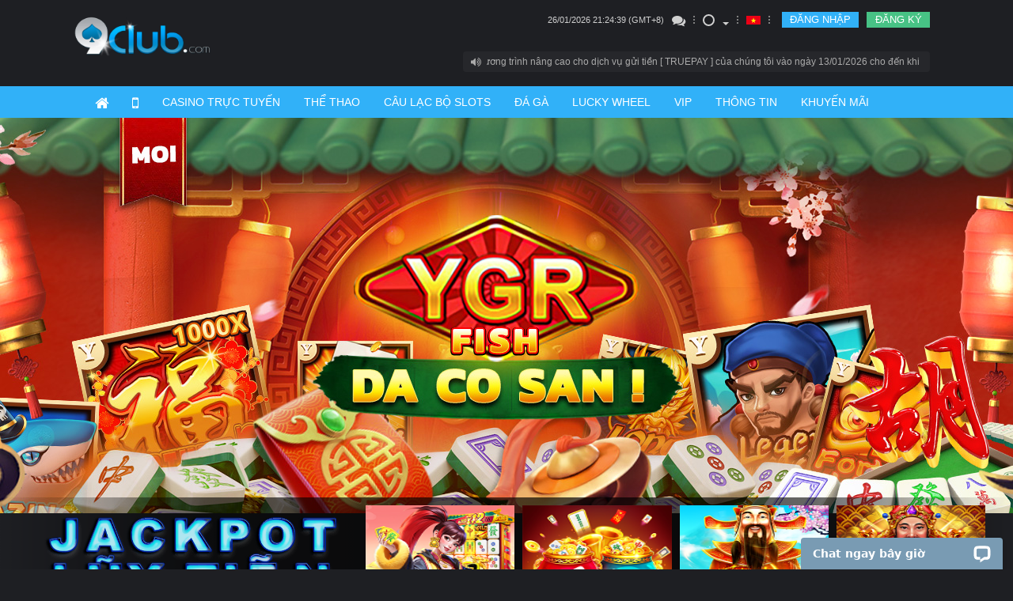

--- FILE ---
content_type: text/html; charset=UTF-8
request_url: https://www.9clubcasino.com/vn/yahufish-slots.html
body_size: 67790
content:
<!DOCTYPE html>
<html xmlns="http://www.w3.org/1999/xhtml" lang="vi" >

<head>
	<meta http-equiv="Content-Type" content="text/html; charset=utf-8" />

			<title></title>
					<meta name="description" content="">
							<meta name="keywords" content="casino trực tuyến, cá độ trực tuyến, cá cược thể thao, cá cược online, ca do bong da, trang ca cuoc bong da, ca cuoc bong da">
			
			<link rel="icon" href="//hsy9clbsw.cloudcdnetw.com/9cv2/images/favicon.ico?v=9.12">
	
				<link type="text/css" href="ComClass/jquery-ui/css/smoothness/jquery-ui.custom.css" rel="stylesheet" />
		<script type="text/javascript" src="ComClass/jquery-ui/js/jquery.min.js"></script>
		<script type="text/javascript" src="ComClass/jquery-ui/js/jquery-ui.custom.min.js"></script>
		<script type="text/javascript" src="ComClass/jquery-ui/js/jshashtable-2.1.js"></script>
		<script type="text/javascript" src="ComClass/jquery-ui/js/jquery.numberformatter-1.2.3.min.js"></script>
		<script type="text/javascript" src="t/default/js/history.js"></script>
		<script type="text/javascript" src="t/default/js/layoutMgr.js?v=12aw"></script>
		<script type="text/javascript" src="t/default/js/walletMgr.js?v=10"></script>
		<script type="text/javascript" src="t/default/js/commonMgr.js?v=1.23.292"></script>
		<script type="text/javascript" src="t/default/js/gameMgr.js?v=15.12.216"></script>
		<link type="text/css" href="t/default/css/General.css?v=4" rel="stylesheet" />
		<script>
	var imgUrl = '//hsy9clbsw.cloudcdnetw.com/9cv2/';
	var cookieUrl = '9clubcasino.com';
	// $(document).bind("contextmenu",function(e){
	// e.preventDefault()
	// });
	function createCookie(name, value, time) {
		var date = new Date();
		date.setTime(date.getTime() + time);
		var expires = "; expires=" + date.toGMTString();
		document.cookie = name + "=" + value + ";" + expires;
	}
</script>


	<link rel="canonical" href="https://www.9club2.com/vn/yahufish-slots.html" />


<link rel="stylesheet" href="//hsy9clbsw.cloudcdnetw.com/9cv2/css/bootstrap.css">
<link rel="stylesheet" href="//hsy9clbsw.cloudcdnetw.com/9cv2/css/font-awesome.css">
<link rel="stylesheet" type="text/css" href="//hsy9clbsw.cloudcdnetw.com/9cv2/css/productInfo_style.css?v=9bbwv1">
<link href="//hsy9clbsw.cloudcdnetw.com/9cv2/css/reveal.css" type="text/css" rel="stylesheet">
<link rel="stylesheet" href="//hsy9clbsw.cloudcdnetw.com/9cv2/css/main.css?v3.70">
<link rel="stylesheet" href="//hsy9clbsw.cloudcdnetw.com/9cv2/css/owl.carousel.min.css?v1">
<link rel="stylesheet" href="//hsy9clbsw.cloudcdnetw.com/9cv2/css/owl.carousel_style.css?v8.8">
<img class="hide" src="//hsy9clbsw.cloudcdnetw.com/9cv2/images/frm/arrow_left_normal_hover.png">
<img class="hide" src="//hsy9clbsw.cloudcdnetw.com/9cv2/images/frm/arrow_center_normal_hover.png">
<img class="hide" src="//hsy9clbsw.cloudcdnetw.com/9cv2/images/frm/arrow_right_normal_hover.png">

<script type="text/javascript" src="t/9cn/js/jquery.min.js"></script>
<script type="text/javascript" src="t/9cn/js/bootstrap.js"></script>
<script type="text/javascript" src="t/9cn/js/lib.js"></script>
<script type="text/javascript" src="t/9cn/js/jquery.reveal.js"></script>
<script type="text/javascript" src="t/9cn/js/bootstrap-datetimepicker.min_VN.js?v=1.00.013"></script>
<script type="text/javascript" src="t/9cn/js/main.js?v=23"></script>
<script type="text/javascript" src="t/9cn/js/carousel/owl.carousel.min.js"></script>
<script type="text/javascript" src="t/9cn/js/carousel/main.js"></script>
<script type="text/javascript" src="t/9cn/js/jquery.numberformatter-1.2.4.jsmin.js"></script>
<script type="text/javascript" src="ComClass/jquery-ui/js/jquery.validation.js?v=1.23"></script>
<script type="text/javascript" src="t/9cn/js/wallet.js?v=1.02"></script>
<script type="text/javascript" src="t/9cn/js/jquery.lazy.min.js"></script>


	
	</head>

<body>
	
	
	<div id="mainContent">

	</div>
	<div id="masklayer" style="height:100%;width:100%;position:fixed;visibility:hidden;background-color:black;opacity:0.6;z-index:1031"></div>
	<div id="popupLayer" style="position:absolute;visibility:hidden;z-index:1032;"></div>
	<div id="alertMsg"></div>
		<script>
		var _currenthour = '2026012705';
		var _loginUser = '1769462658';
		var _uploadurl = 'https://uploadv2.globeapaccdn.com/';
		var async = true;
		var theme = '9cn/';
		var ui_method = '1';
		var agreePage = false,
			agreePress = false;
		var agreeMsg = '';
		var postData = $.parseJSON('{"theme":"9cn"}');
		var language = 'viet';
					var clDepositRedirect = 'mywallet.html?sub=deposit';
				var mobileView = '';
		
		function popupTpEvent() {
			window.open('tp-event.html', '_blank');
		}

		function launchEzugi() {
			launchGamesUrl('0::live::EZ::0');
		}

		function launchEzugiUltiRoulette() {
			launchGamesUrl('541000::live::EZ::0');
		}
	</script>

	<script type="text/javascript">
var __lc = {};
__lc.license = '4831271';
var google_ua = 'UA-136935388-1';  

(function() {
	var lc = document.createElement('script'); lc.type = 'text/javascript'; lc.async = true;
	lc.src = ('https:' == document.location.protocol ? 'https://' : 'http://') + 'cdn.livechatinc.com/tracking.js';
	var s = document.getElementsByTagName('script')[0]; s.parentNode.insertBefore(lc, s);
})();


(function(i,s,o,g,r,a,m){i['GoogleAnalyticsObject']=r;i[r]=i[r]||function(){
	  (i[r].q=i[r].q||[]).push(arguments)},i[r].l=1*new Date();a=s.createElement(o),
	  m=s.getElementsByTagName(o)[0];a.async=1;a.src=g;m.parentNode.insertBefore(a,m)
	  })(window,document,'script','//www.google-analytics.com/analytics.js','ga');
	  ga('create', google_ua, 'auto');
	  ga('send', 'pageview');
</script>

<!-- AdElement Tag :     9club2 – All Visitors – DynamicRT    Description :     -->
<script type = "text/javascript">
var ae_parms_kv ={}; 
(function () {var el_adv_id = "43017cc5e31044d8501534b829af5ed8";   var scr = document.createElement("script");   var host = "//d313lzv9559yp9.cloudfront.net";   scr.type = "text/javascript";   scr.async = true;   scr.src = host + "/" + el_adv_id + ".js";   var s = document.getElementsByTagName("script")[0];   s.parentNode.insertBefore(scr, s); }());
</script>
<!--  End of AdElement Retargeting Tag  -->


<script type="text/javascript">
var google_conversion_id = 977837553;
var google_custom_params = window.google_tag_params;
var google_remarketing_only = true;
</script>
<script type="text/javascript" src="//www.googleadservices.com/pagead/conversion.js"></script>
<noscript>
<div style="display:inline;">
<img height="1" width="1" style="border-style:none;" alt="" src="//googleads.g.doubleclick.net/pagead/viewthroughconversion/977837553/?value=0&amp;guid=ON&amp;script=0"/>
</div>
</noscript>



<meta http-equiv="X-UA-Compatible" content="IE=edge">
<meta name="viewport" content="width=device-width, initial-scale=1">
	<meta http-equiv="content-language" content="vi" />
	<link rel="alternate" href="https://9club.com" hreflang="vi-vn" />
<script type="text/javascript">
	var lang = 'viet';
	var loginFlag = '';
	var loginFirstMsg = "Vui lòng đăng nhập trò chơi.\nNếu qúi khách không có tài khoản, vui lòng bấm vào [tham gia bây giờ].";
	var imgUrl = '//hsy9clbsw.cloudcdnetw.com/9cv2/';
	var product_cap = {"main":"Ngu\u00f4\u0300n Chi\u0301nh","scr888":"918kiss","lpe88":"LPE88","s8star":"S8Star","rollex":"Rollex","playboy":"Playboy","suncity":"SunCity","tbs":"TBS","gw99":"GW99","newtown":"NEWTOWN","tc":"TC","win8":"3WIN8","sky3888":"SKY3888","fd":"4D","transfer":"Chuy\u1ec3n Qu\u1ef9","internal":"B\u00d4\u0323 Sexy\/ B\u00f4 Cao Quy\u0301\/ YL Fish\/ B\u00d4\u0323 Allbet \/ B\u00f4\u0323 Hoa\u0300n My\u0303 \/ B\u00f4\u0323 Hoa\u0300ng Gia \/ Ma\u0301y Saphia \/ B\u00f4\u0323 \u0110\u0103\u0309ng C\u00e2\u0301p \/ Ma\u0301y PP & B\u00d4\u0323 PRAGMATIC \/ B\u00f4\u0323 Th\u01b0\u01a1\u0323ng C\u00e2\u0301p \/ Ma\u0301y H\u00f4\u0300ng Ngo\u0323c \/ MA\u0301Y GSS \/ MA\u0301Y YGR \/ MA\u0301Y Jili \/ YGR Fish \/ LG88 Suite \/ WCasino Suite \/ B\u1ed8 ON \/ Booming Slots \/ Winfinity Suite \/ Hacksaw Slots \/ RelaxGaming Slots \/ VA Gaming Slots \/ Evoplay Slots","internal_list":["B\u00d4\u0323 Sexy","B\u00f4 Cao Quy\u0301","YL Fish","B\u00d4\u0323 Allbet","B\u00f4\u0323 Hoa\u0300n My\u0303","B\u00f4\u0323 Hoa\u0300ng Gia","Ma\u0301y Saphia","B\u00f4\u0323 \u0110\u0103\u0309ng C\u00e2\u0301p","Ma\u0301y PP & B\u00d4\u0323 PRAGMATIC","B\u00f4\u0323 Th\u01b0\u01a1\u0323ng C\u00e2\u0301p","Ma\u0301y H\u00f4\u0300ng Ngo\u0323c","MA\u0301Y GSS","MA\u0301Y YGR","MA\u0301Y Jili","YGR Fish","LG88 Suite","WCasino Suite","Booming Slots","Aviatrix Game","Winfinity Suite","Hacksaw Slots","RelaxGaming Slots","VA Gaming Slots","WS168 Cockfight","B\u1ed8 ON","Evoplay Slots"],"mansion":"B\u00f4 Cao Quy\u0301 \/ Ma\u0301y Kim C\u01b0\u01a1ng","mansion_list":["B\u00f4 Cao Quy\u0301","Ma\u0301y Kim C\u01b0\u01a1ng"],"mansion_keno":"Keno","wft_slot":"2D Slots","wft_sb":"a-Th\u00ea\u0309 Thao","wftsb":"a-Th\u00ea\u0309 Thao","ibc_sb":"u-Th\u00ea\u0309 Thao & e-Sports","mb_c":"3D Slots","w88":"B\u00f4\u0323 Sang Tro\u0323ng \/ Ma\u0301y Ngo\u0323c Lu\u0323c Ba\u0309o \/ m-Th\u00ea\u0309 Thao","w88_list":["B\u00f4\u0323 Sang Tro\u0323ng","Ma\u0301y Ngo\u0323c Lu\u0323c Ba\u0309o","m-Th\u00ea\u0309 Thao"],"pt":"B\u00f4\u0323 Cao C\u00e2\u0301p \/ Ma\u0301y Ba\u0323ch Kim","pt_list":["B\u00f4\u0323 Cao C\u00e2\u0301p","Ma\u0301y Ba\u0323ch Kim"],"wft":"2D Slots","ibc":"u-Th\u1ec3 thao & e-Sports","ama":"M\u00e1y game ng\u1ecdc xafia","hg":"B\u1ed9 ho\u00e0ng gia","sgame":"2D Slots","spade":"Ma\u0301y H\u00f4\u0300ng Ngo\u0323c","evg":"B\u00f4\u0323 Th\u01b0\u01a1\u0323ng C\u00e2\u0301p","idn":"Poker","scr":"918kiss","ag":"B\u1ed9 Ho\u00e0ng \u0110\u1ebf","tcg":"Ng\u1ecdc B\u00edch Slots","tcc":"TC Cards","evo":"B\u00f4\u0323 Th\u01b0\u01a1\u0323ng C\u00e2\u0301p","igs":"Tro\u0300 Ch\u01a1i Ma\u0301y Suncity","ezugi":"B\u00d4\u0323 \u0110\u0102\u0309NG C\u00c2\u0301P","sy":"Lottery","qtech":"Qtech Slots","live22":"Live22 Slots","wbet":"a-Th\u1ec3 thao"};
	var history_product_cap = {"main":"Main Wallet","scr888":"918kiss","lpe88":"LPE88","s8star":"S8Star","rollex":"Rollex","playboy":"Playboy","suncity":"SunCity","tbs":"TBS","gw99":"GW99","newtown":"NEWTOWN","tc":"TC","win8":"3WIN8","sky3888":"SKY3888","fd":"4D","mansion":"B\u00f4 Cao Quy\u0301 \/ Ma\u0301y Kim C\u01b0\u01a1ng","mansion_keno":"Keno","wft_slot":"2D Slots","wft_sb":"a-Th\u00ea\u0309 Thao","wftsb":"a-Th\u00ea\u0309 Thao","ibc_sb":"u-Th\u00ea\u0309 Thao & e-Sports","mb_c":"3D Slots","w88":"B\u00f4\u0323 Sang Tro\u0323ng \/ Ma\u0301y Ngo\u0323c Lu\u0323c Ba\u0309o \/ m-Th\u00ea\u0309 Thao","pt":"B\u00f4\u0323 Cao C\u00e2\u0301p \/ Ma\u0301y Ba\u0323ch Kim","wft":"2D Slots","ibc":"u-Th\u1ec3 thao & e-Sports","ttg":"Ma\u0301y Saphia","toptrend":"Ma\u0301y Saphia","ama":"M\u00e1y game ng\u1ecdc xafia","hg":"B\u1ed9 ho\u00e0ng gia","sgame":"2D Slots","spade":"Ma\u0301y H\u00f4\u0300ng Ngo\u0323c","spadegaming":"Ma\u0301y H\u00f4\u0300ng Ngo\u0323c","evg":"B\u00f4\u0323 Th\u01b0\u01a1\u0323ng C\u00e2\u0301p","idn":"Poker","scr":"918kiss","ag":"B\u1ed9 Ho\u00e0ng \u0110\u1ebf","tcg":"Ng\u1ecdc B\u00edch Slots","tcc":"TC Cards","evo":"B\u00f4\u0323 Th\u01b0\u01a1\u0323ng C\u00e2\u0301p","igs":"Tro\u0300 Ch\u01a1i Ma\u0301y Suncity","ezugi":"B\u00d4\u0323 \u0110\u0102\u0309NG C\u00c2\u0301P","sy":"Lottery","pragmatic":"Ma\u0301y PP & B\u00d4\u0323 PRAGMATIC","qtech":"Qtech Slots","evolution":"B\u00f4\u0323 Th\u01b0\u01a1\u0323ng C\u00e2\u0301p","live22":"Live22 Slots","gss":"MA\u0301Y GSS","isoftbet":"MA\u0301Y Isoftbet","wbet":"a-Th\u1ec3 thao","pretty":"B\u00f4\u0323 Hoa\u0300n My\u0303","ab":"B\u00d4\u0323 Allbet","absw":"B\u00d4\u0323 Allbet","yl":"YL Fish","opus":"B\u00f4 Cao Quy\u0301","sexygaming":"B\u00d4\u0323 Sexy","yahu":"MA\u0301Y YGR","jili":"MA\u0301Y Jili","yahufish":"YGR Fish","lg88":"LG88 Suite","wcasino":"WCasino Suite","oncasino":"B\u1ed8 ON","booming":"Booming Slots","aviatrix":"Aviatrix Game","jilig":"MA\u0301Y Jili","pp":"PP Slots & Pragmatic Suite","winfinity":"B\u1ed8 WINFINITY","rg":"RelaxGaming Slots","va":"VA Gaming Slots","hacksaw":"Hacksaw Slots","ezg":"B\u00d4\u0323 \u0110\u0102\u0309NG C\u00c2\u0301P","ws168":"WS168 Cockfight","evoplay":"Evoplay Slots","ygr":"MA\u0301Y\/Fish YGR"};
	var maintenance_msg = "Sản phẩm đang bảo trì. Xin vui lòng thử lại sau.";
		$(document).ready(function() {
		window.scroll(0, 0);
	});
</script>
<style>
	ul.wallet-list {
		padding-left: 25px;
		display: flex;
		flex-wrap: wrap;
	}

	ul.wallet-list:after {
		content: "";
		clear: both;
	}

	ul.wallet-list li {
		width: 50%!important;
	}

	.balance-menu>li {
		padding: 3px 60px 3px 10px;
		position: relative;
	}

	.balance-menu .amount {
		top: 2px;
	}

</style>
<table width="100%" cellspacing="0" cellpadding="0" width="100%" border="0">
	<tr>
		<td align="center">
			<table cellspacing="0" cellpadding="0" width="100%" border="0">
									<tr>
						<td style="width:100%;">
							
<style>
            .event_logo {
            transform: scale(1.15);
        }
    </style><style>
	label.error {
		color: red;
	}

	.red {
		text-align: left;
	}

	
	.navbar-nav>li:first-child>div {
		font-size: 11px;
	}

	.navbar-nav.main-nav>li>a {
		padding: 10px 15px !important;
	}

	
		
	.lan-select a {
		background-color: transparent !important;
	}
	.modal-lan {
		background-color: #f8f8f8 !important;
		padding: 10px;
		color: #505050;
	}
	.lan-list {
		padding: 0;
		list-style-type: none;
	}
	.lan-list a {
		color: #505050;
	}
	.lan-list a:hover {
		color: #009cff;
	}
	
	.lan-list> li {
		font-size: 18px;
		display: block;
		padding: 10px 0;
		border-bottom: solid #a0a0a0 1px;
	}
	.lan-list> li:last-child {
		border-bottom: none;
	}
	.lan-flag {
		width: 50px;
		margin-right: 20px;
	}
	.lan-sub a {
		font-size: 14px;
		color: #9b9b9b;
	}
</style>
<div id="header">
	<div class="container">
		<div id="logo">
							<a href="/vn"><img src="//hsy9clbsw.cloudcdnetw.com/9cv2/images/frm/9club_logo.png?2" class="event_logo"></a>
					</div>
		<div id="nav-top">
			<div class="row pull-right">
				<ul class="nav navbar-nav navbar-top col-xs-12" style="font-size:13px;">
					<li>
						<div>
							<font id="sysDateTime"></font> (GMT+8)
						</div>
					</li>
										<li><a href="#" onClick="window.open('https://secure.livechatinc.com/licence/4831271/open_chat.cgi?','livechat', 'width=600,height=560,scrollbars=0,resizable=1,menubar=0;')"><i class="fa fa-comments fa-lg"></i></a></li>
					<li class="divider"></li>
					<li class="dropdown">
						<a href="#" data-toggle="dropdown" aria-expanded="false">
							<div class="theme-square"></div><span class="caret" style="margin-top: 8px"></span>
						</a>
						<ul class="dropdown-menu">
							<li>
								<a href="#" onclick="themeSwitch('white')">
									<div class="theme-square white-switch"></div> White
								</a>
							</li>
							<li>
								<a href="#" onclick="themeSwitch('black')">
									<div class="theme-square black-switch"></div> Black
								</a>
							</li>
						</ul>
					</li>

					<li class="divider"></li>
					<li class="lan-select">
						<a href="#" data-toggle="modal" data-target="#lan-select">
																								<img id="lang" src="//hsy9clbsw.cloudcdnetw.com/9cv2/images/frm/region/vn.svg?v3" alt="VN_img"><span class="caret" style="opacity:0;"></span>
																					</a>
						<!-- Modal -->
						<div class="modal fade" id="lan-select" role="dialog" style="margin-top: -100px">
							<div class="modal-dialog modal-sm">
								<!-- Modal content-->
								<div class="modal-content modal-lan">
									<div class="modal-header" style="border-bottom: #505050 solid 1px;padding-bottom: 30px">
										<button type="button" class="close" data-dismiss="modal">&times;</button>
										<h3 class="modal-title" langtext="Language Select:">Language Select:</h3>
									</div>
									<div class="modal-body">
										<ul class="lan-list">
																						<li>
												<img src="//hsy9clbsw.cloudcdnetw.com/9cv2/images/frm//region/my.svg" class="lan-flag">
												<span href="#">Malaysia</span>
												<div class="row lan-sub" style="margin-left:60px;">
													<div class="col-lg-6"><a href="/my/?rd=1&lang=english">English</a></div>
													<div class="col-lg-6"><a href="/my/?rd=1&lang=simplified">中文</a></div>
												</div>
											</li>
											<li>
												<img src="//hsy9clbsw.cloudcdnetw.com/9cv2/images/frm//region/id.svg" class="lan-flag">
												<a href="/id/?rd=1">Indonesia</a>
											</li>
											<li>
												<img src="//hsy9clbsw.cloudcdnetw.com/9cv2/images/frm//region/th.svg" class="lan-flag">
												<a href="/th/?rd=1">Thailand</a>
											</li>
											<li>
												<img src="//hsy9clbsw.cloudcdnetw.com/9cv2/images/frm//region/vn.svg" class="lan-flag">
												<a href="/vn/?rd=1">Vietnam</a>
											</li>
											<li>
												<img src="//hsy9clbsw.cloudcdnetw.com/9cv2/images/frm//region/kh.svg" class="lan-flag">
												<span href="#">Cambodia</span>
												<div class="row lan-sub" style="margin-left:60px;">
													<div class="col-lg-4"><a href="/kh/?rd=1&lang=english">English</a></div>
													<div class="col-lg-4"><a href="/kh/?rd=1&lang=khmer">ខ្មែរ</a></div>
													<div class="col-lg-4"><a href="/kh/?rd=1&lang=simplified">中文</a></div>
												</div>
											</li>
																																											</ul>
									</div>
									<div class="modal-footer"></div>
								</div>
							</div>
						</div>
					</li>
					<li class="divider"></li>
											<li class="divider-btn"></li>
						<li><a class="btn btn-login" data-toggle="modal" data-target="#login" href="#">ĐĂNG NHẬP</a></li>
						<li class="divider-btn2"></li>
						<li><a class="btn btn-join" href="https://sso2.9clubcasino.com/vn/member-register">ĐĂNG KÝ</a></li>
									</ul>
			</div>
			<div class="row pull-right">
				<a href="#marquee" data-toggle="modal">
					<div class="navbar-marquee">
						<i class="fa fa-volume-up"></i>
						<div class="marquee" id="announcementContent"></div>
					</div>
				</a>
			</div>
		</div>
	</div>
</div>

<div id="nav" style="overflow: initial;">
	<div class="container">
		<ul class="nav navbar-nav main-nav">
							<li><a href="/vn"><i class="fa fa-home fa-lg"></i></a></li>
						<li><a href="download.html"><i class="fa fa-mobile-phone fa-lg"></i></a></li>
			<li><a href="livecasino.html">CASINO TRỰC TUYẾN</a></li>
			<li><a href="sports.html">THỂ THAO</a></li>
			<li><a href="slots.html">CÂU LẠC BỘ SLOTS</a></li>
							<li><a href="cockfight.html">ĐÁ GÀ</a></li>
						
			<li>
				<a href="wheel.html"><i langtext="LUCKY WHEEL">LUCKY WHEEL</i></a>
			</li>
							<li style="position: relative;"><a href="vip.html">VIP</a></li>
			
							<li><a href="productInfo.html">THÔNG TIN</a></li>
						<li><a href="promotion.html">KHUYẾN MÃI</a></li>
			<!--<li class="coming-soon"><a href="#"><span class="cm1"><i langtext="TEXAS MAHJONG">TEXAS MAHJONG</i></span><span class="cm2">Sắp có</span></a></li>-->
		</ul>
	</div>
</div>

	<!-- login modal -->
	<div class="modal fade" id="login">
		<div class="modal-dialog modal-lg">
			<div class="modal-content">
				<div class="modal-header">
					<button type="button" class="close pull-right" data-dismiss="modal"><i class="fa fa-times-circle fa-lg"></i></button>
					<h4 class="modal-title"><span class="text1">Đăng nhập</span><span class="text2">Quên mật khẩu</span></h4>
				</div>
				<div class="modal-body text-center">
					<img src="//hsy9clbsw.cloudcdnetw.com/9cv2/images/frm/9club_logo.png?2" class="event_logo">
					<form class="form-horizontal form-login active" name="loginForm" id="loginForm">
						<div class="form-group">
							<label for="fr_username" class="col-xs-4 control-label text-right">Tên đăng nhập</label>
							<div class="col-xs-8">
								<input type="text" class="form-control form-block" name="fr_username" id="fr_username" onkeydown="if(event.keyCode==13){event.keyCode=0;return false}">
								<div class="red" id="fr_username_msg"></div>
							</div>
						</div>
						<div class="form-group">
							<label for="fr_password" class="col-xs-4 control-label text-right">Mật khẩu</label>
							<div class="col-xs-8">
								<input type="password" class="form-control form-block" name="fr_password" id="fr_password" onkeydown="if(event.keyCode==14){event.keyCode=0;return false}">
								<div class="red" id="fr_password_msg"></div>
							</div>
							<div class="col-xs-offset-4 col-xs-8 text-left">
								<a href="https://sso2.9clubcasino.com/vn/member-password" id="forgot-pwd">Quên thông tin đăng nhập?</a>
							</div>
						</div>
						<div class="form-group">
							<div class="col-xs-offset-4 col-xs-8 text-left">
								<button type="submit" class="btn btn-main">ĐĂNG NHẬP</button>
								<input value="" type="hidden" name="fr_gdcode" id="fr_gdcode" size="4">
							</div>
						</div>
						<p class="modal-info">Nếu bạn có bất kỳ thắc mắc , bạn có thể kiểm tra với hỗ trợ 24/7 của chúng tôi tại đây. <a href="#" onClick="window.open('https://secure.livechatinc.com/licence/4831271/open_chat.cgi?','livechat', 'width=600,height=560,scrollbars=0,resizable=1,menubar=0;')">here</a>. </p>
					</form>
					<!--<form class="form-horizontal form-forgotpwd" name="forgotForm" id="forgotForm">
						<div style="padding-bottom:7px;color:red;text-align:center;" id="display_db_error"></div>
						<div class="form-group">
							<label for="fr_username" class="col-xs-4 control-label text-right">Tên đăng nhập</label>
							<div class="col-xs-8">
								<input type="text" class="form-control form-block" name="fr_username" id="fr_username" maxlength="15"><div class="red" id="fr_username_msg"></div>
							</div>
						</div>
						<div class="form-group">
							<label for="fr_email" class="col-xs-4 control-label text-right">Địa Chỉ Email</label>
							<div class="col-xs-8">
								<input type="email" class="form-control form-block" name="fr_email" id="fr_email" maxlength="100"><div class="red" id="fr_email_msg"></div>
							</div>
							<div class="col-xs-offset-4 col-xs-8 text-left">
								<a href="#" id="have-ac">Already have a account?</a>
							</div>
						</div>
						<div class="form-group">
							<div class="col-xs-offset-4 col-xs-8 text-left">
								<button type="submit" class="btn btn-main">Đặt lại Mật khẩu</button>
							</div>
						</div>
						<p class="modal-info">Nếu bạn có bất kỳ thắc mắc , bạn có thể kiểm tra với hỗ trợ 24/7 của chúng tôi tại đây. <a href="#" onClick="window.open('https://secure.livechatinc.com/licence/4831271/open_chat.cgi?','livechat', 'width=600,height=560,scrollbars=0,resizable=1,menubar=0;')">here</a>. </p>
						<input type="hidden" name="fr_action" value="submit">
					</form>-->
					<script>
						$.getScript("//defthecdn2891.cloudcdnetw.com//js/visitor.js?v=1.5", function() {
							var f = '{ "fid":"loginForm", "cdnhost":"//defthecdn2891.cloudcdnetw.com/" }';
							loadVisitorJs(f);
						});
					</script>
				</div>
			</div>
		</div>
	</div>

<!-- marquee modal -->
<div class="modal fade" id="marquee">
	<div class="modal-dialog modal-lg">
		<div class="modal-content">
			<div class="modal-header">
				<button type="button" class="close pull-right" data-dismiss="modal"><i class="fa fa-times-circle fa-lg"></i></button>
				<h4 class="modal-title">Thông báo</h4>
			</div>
			<div class="modal-body text-center">
				<ul class="list-unstyled text-left" id="annList"></ul>
			</div>
		</div>
	</div>
</div>

<!-- success modal -->
<div class="modal fade text-center" id="msg-success-forgot">
	<div class="modal-dialog">
		<div class="modal-content">
			<div class="modal-header">
				<button type="button" class="close pull-right" data-dismiss="modal"><i class="fa fa-times-circle fa-lg"></i></button>
				<h4 class="modal-title"><img src="//hsy9clbsw.cloudcdnetw.com/9cv2/images/frm/9club_logo.png?2" class="event_logo"></h4>
			</div>
			<div class="modal-body">
				<h3>Thành công</h3>
				<p>Một thư điện tử với mật khẩu mới đã được gửi vào hòm thư của qúi khách, vui lòng đăng nhập mật khẩu mới được cung cấp</p>
			</div>
		</div>
	</div>
</div>

<!-- dwlAPP modal-->
<style>
	#dwlAPP .modal-content {
		background-color: #13131d;
	}
	#dwlAPP .modal-header {
		background-color: transparent;
	}
	#dwlAPP h4 {
		color: #61bff4;
	}
</style>
<div class="modal fade" id="dwlAPP">
	<div class="modal-dialog modal-lg">
		<!-- <div class="modal-content">
			<div class="modal-header">
				<button type="button" class="close pull-right" data-dismiss="modal"><i class="fa fa-times-circle fa-lg"></i></button>
				<h4 class="modal-title">Ứng Dụng Di Động</h4>
			</div>
			<div class="modal-body text-center">
				<img class="scanAPP" src="//hsy9clbsw.cloudcdnetw.com/9cv2/images/download/scanApp4.png">
				<p><b>Quét Mã QR Để Tải Ứng Dụng 9club</b></p>
			</div>
		</div> -->
		<div class="modal-content">
			<div class="modal-header">
				<h4><span langtext="How to Instaling 9club App on IOS">Cách cài đặt ứng dụng 9club trên IOS</span></h4>
				<button type="button" class="close" data-dismiss="modal" style="color: aliceblue">&times;</button>

			</div>
			<div class="modal-body">
				<section class="main-content space-bot">
					<div class="row">
						<div class="col-sm-5"><img src="//hsy9clbsw.cloudcdnetw.com/9cv2/images/download/step1.png" width="250px"></div>
						<div class="col-sm-7">
							<h4><span langtext="Step 1:">Bước 1:</span></h4>
							<p>Mở trình duyệt Safari và nhập 9club999.com</p>
						</div>
					</div>
					<div class="row" style="margin-top: 10px">
						<div class="col-sm-5"><img src="//hsy9clbsw.cloudcdnetw.com/9cv2/images/download/step2.png" width="250px"></div>
						<div class="col-sm-7">
							<h4><span langtext="Step 2:">Bước 2:</span></h4>
							<p>Nhấp vào nút chia sẻ và kéo xuống để tìm “Thêm vào màn hình chính”.</p>
						</div>
					</div>
					<div class="row" style="margin-top: 10px">
						<div class="col-sm-5"><img src="//hsy9clbsw.cloudcdnetw.com/9cv2/images/download/step3.png" width="250px"></div>
						<div class="col-sm-7">
							<h4><span langtext="Step 3:">Bước 3:</span></h4>
							<p>Nhấp vào “Thêm” sau đó quay lại màn hình chính Ứng dụng 9club sẽ xuất hiện.</p>
						</div>
					</div>
				</section>
			</div>
		</div>
	</div>
</div>


<script>
	var showMiniGame_flag = [];
	var miniGameInfoReturn = [];
	var miniGameLocalTest = [];

	function _getMgInfo(g, localTest) {
		if (localTest) {
			showMiniGame_flag[g] = true;
			miniGameInfoReturn[g] = true;
			miniGameLocalTest[g] = true;
						$('.navbar-nav.main-nav>li>a').css('padding', '10px 12px');
			$('#minigame-nav-' + g).show();
			$('#minigame-floating-wrap-' + g).show();
		} else {
			$.ajax({
				type: 'POST',
				url: 'a/getMinigameInfo',
				data: {
					game: g,
					custom: {
						no_winner: 1
					}
				},
				dataType: 'json',
			}).success(function(data) {
				_resMgInfo(data, g)
			});
		}
	}

	function _resMgInfo(res, mgId) {
		if (res.d.status == 200) {
			var testcodes = false;
			testcodes = false;
			var todayDate = new Date();
			var startDisplayDate = new Date(res.d.date.start);
			var endDisplayDate = new Date(res.d.date.end);
			var endDateString = res.d.date.end.split("-");

			if ((startDisplayDate <= todayDate && todayDate <= endDisplayDate) || (testcodes && todayDate <= endDisplayDate)) {
								$('.navbar-nav.main-nav>li>a').css('padding', '10px 12px');
				$('#minigame-nav-' + mgId).show();
				$('#minigame-floating-wrap-' + res.d.game).show();
				showMiniGame_flag[mgId] = true;
			}

			if (typeof(res.d.tickets) !== 'undefined') {
				if ($('#minigame-floating-wrap-' + mgId + ' .miniTokenNo').length > 0) {
					$('#minigame-floating-wrap-' + mgId + ' .miniTokenNo').html(res.d.tickets);
					$('#minigame-floating-wrap-' + mgId + ' .miniExpDate').html(': <br>' + endDateString[2] + '/' + endDateString[1] + '/' + endDateString[0]);
				}
			}
		}
		miniGameInfoReturn[mgId] = true;
	}
</script>

<script>$(document).ready(function(){ _getMgInfo('9cVnAug2021', ''); });</script><script>
	var underMain = 'Đang Bảo trì';
	var wallet2 = 'chính';
	var langbalance = 'Số còn lại';
	var langtotal = 'Tổng';
	var wallet_cap = 'chính';
	var status_cap = 'Trạng thái';
	var confirm_cap = 'Xác nhận';
	var close_cap = 'Đóng';
	var unreadCount = 0;
	var currentP = 'yahufish-slots';
	var directmarket = "0";

	/*$("#forgot-pwd").click(function() {
		$(".login .modal-title").addClass("active");
		$(this).parents("form").removeClass("active").siblings("form").addClass("active");
	});*/

	$("#have-ac").click(function() {
		$(".login .modal-title").removeClass("active");
		$(this).parents("form").removeClass("active").siblings("form").addClass("active");
	});

	if (currentP == 'index') {
					$('ul.nav a[href="/vn"]').parent().addClass("active");
			} else {
		$('ul.nav a[href="' + currentP + '.html"]').parent().addClass("active");
	}


	function getHeaderBalance() {
		$.ajax({
			type: 'POST',
			url: "a/getWallet?t=" + (typeof _loginUser != 'undefined' && typeof _loginUser != 'function' ? _loginUser : (new Date()).getTime()),
			dataType: 'json'
		}).success(function(data) {
			if (data.status == '0') {
				var keysSorted = Object.keys(data.d).sort(function(a, b) {
					return data.d[a].seq - data.d[b].seq
				});
				$('#headerWalletContent').html('');
				var content = '<li>' + wallet2 + '<span class="amount">' + langbalance + '</span></li><li class="balance-menu-divider"></li>';
				$.each(keysSorted, function(a, index) {
					var d = data.d[index];

					walletName = product_cap[index.toLowerCase()] !== undefined ? product_cap[index.toLowerCase()] : index.toUpperCase();
					walletList = product_cap[index.toLowerCase() + '_list'] !== undefined ? product_cap[index.toLowerCase() + '_list'] : null;

					txtnode = '';
					if (walletList) {
						txtnode += '<ul class="wallet-list">';
						for (var i = 0; i < walletList.length; i++) {
							var wn = walletList[i];
							txtnode += '<li>' + wn + '</li>';
						}

						txtnode += '</ul>';
					} else {
						txtnode += '<ul class="wallet-list">';
						txtnode += '<li style="width:100%!important;">' + walletName + '</li>';
						txtnode += '</ul>';
					}

					content += '<li><input type="hidden" name="w_hd_bal_' + index + '" id="w_hd_bal_' + index + '" value="0">' + txtnode + '<span class="amount" id="wallet_hd_' + index + '"><img src="//hsy9clbsw.cloudcdnetw.com/9cv2/images/load-indicator.gif"></span></li>';
				});
				content += '<li class="balance-menu-divider"></li>';
				content += '<li>' + langtotal + '<span class="amount" id="wallet_hd_total"><img src="//hsy9clbsw.cloudcdnetw.com/9cv2/images/load-indicator.gif"></span></li>';
				$('#headerWalletContent').append(content);
				$.each(data.d, function(index, d) {
					getWalletBalance(index);
				});
			}
		});
	}

	function getWalletBalance(wallet) {
		$.ajax({
			type: 'POST',
			url: 'a/getGameCCL',
			data: {
				wallet: wallet
			},
			dataType: 'json'
		}).success(function(data) {
			if (data.d.ccl == '-9999') {
				$("#w_hd_bal_" + wallet).val(0);
				$("#wallet_hd_" + wallet).html(underMain);
			} else {
				$("#w_hd_bal_" + wallet).val(data.d.ccl);
				$("#wallet_hd_" + wallet).html($.formatNumber(data.d.ccl, {
					format: "#,##0.00",
					locale: "us"
				}));
			}
			sumBalance(wallet);
		});
	}

	function sumBalance(wallet) {
		var ccl = 0;
		$("input[name^='w_hd_bal_']").each(function(i) {
			ccl = ccl + parseFloat($(this).val());
		});
		$("#wallet_hd_total").html($.formatNumber(ccl, {
			format: "#,##0.00",
			locale: "us"
		}));
	}

	function autoSetGD() {
		$.ajax({
			type: 'POST',
			url: 'a/setGdcode',
			dataType: 'json'
		}).success(function(data) {
			if (data.status == '0') {
				$("#fr_gdcode").val(data.d.gdcode);
			}
		});
	}

	function prepareAnnouncement(data) {
		var annDisplay = '';
		var annList = '';
		$.each(data, function(index, value) {
			annDisplay += value['content'];
			annDisplay += '&nbsp;&nbsp;&nbsp;&nbsp;&nbsp;&nbsp;&nbsp;&nbsp;&nbsp;&nbsp;&nbsp;&nbsp;&nbsp;&nbsp;&nbsp;&nbsp;&nbsp;&nbsp;&nbsp;&nbsp;&nbsp;';
			annList += '<li>' + value['content'] + '</li>';
		});
		$('#announcementContent').html(annDisplay);
		$('#annList').html(annList);
		$('.marquee').marquee({
			duplicated: true,
			pauseOnHover: true,
			duration: 20000,
			gap: 50,
			duplicated: true
		});
	}

	/*$("#forgotForm").validate({
		rules: {
			fr_username:  {
				required: true,
				minlength: 6,
			},
			fr_email: {
				required: true,
				email: true,
			}
		},
		messages: {
			fr_username: {
				required: "Enter your user name",
				minlength: jQuery.format("Enter at least {0} characters"),
			},
			fr_email: {
				required: "Please enter a valid email address",
				minlength: "Please enter a valid email address",
			}
		},
		errorPlacement: function(error, element) {
			error.appendTo( element.nextAll('div:first'));
		},
		submitHandler: function(form) {
			$("#submitButton").css("display","none");
			$("#loading").css("display","");
			
			$.post("a/forgetPassword",$("#forgotForm").serialize(),function(data){
				$("#submitButton").css("display","");
				$("#loading").css("display","none");
				if(data.status=='0'){
					if (data.d.success=='3') {
						$("#login").modal("hide");
						$("#msg-success-forgot").modal("show");
					}else{
						$("#display_db_error").html(data.d.error);
					}				
				}else{
					$("#display_db_error").html(data.msg);
					$("#display_db_error").css("display","");
				}
			},"json");
		}
	});*/

	$("#loginForm").validate({
		rules: {
			fr_username: {
				required: true
			},
			fr_password: {
				required: true
			}
		},
		messages: {
			fr_username: {
				required: "Nhập tên đăng nhập của bạn"
			},
			fr_password: {
				required: "Nhập mật khẩu "
			}
		},
		errorPlacement: function(error, element) {
			error.appendTo(element.nextAll('div:first'));
		},
		submitHandler: function(form) {
			$.post("a/login", $("#loginForm").serialize(), function(data) {
				if (data.status != '0') {
					showSmallAlertMsg('Tin nhắn', data.msg);
				} else {
					window.location.href = 'index.html';
				}
			}, "json");
		}
	});

	function logoutSystem() {
		logoutUserV2();
		window.location.href = 'index.html';
	}

	function logoutUserV2() {
		var html = '<form id="logout-form" action="a/logout" method="post"><input type="hidden" name="redirect" value="1"/></form>';
		$('body').append(html);
		$('#logout-form').submit();
	}

	function getUnreadMessage() {
		$.ajax({
			type: 'POST',
			url: 'a/getPrivateMessage',
			data: {
				action: 'unread'
			},
			dataType: 'json'
		}).success(function(data) {
			if (data.status == '0') {
				unreadCount = data.d.unread;
				if (unreadCount > 0) {
					$("#mailbox").html('<a href="myinbox.html" style="color:#bb0005">' + unreadCount + '<i class="fa fa-envelope fa-lg2"></i></a>');
				} else {
					$("#mailbox").html('<a href="myinbox.html"><i class="fa fa-envelope fa-lg2"></i></a>');
				}
							}
		});
	}

	function getPageName() {
		var url = document.location.href;
		var index = url.lastIndexOf("/") + 1;
		var filenameWithExtension = url.substr(index);
		var filename = filenameWithExtension.split(".")[0]; // <-- added this line
		return filename; // <-- added this line
	}

	function openArticle(sublink) {
		var articleUrl = sublink;
		window.location.href = 'article.html?article=' + articleUrl;
	}

	function updateClock() {
		var today = new Date();
		var dd = today.getDate();
		var mm = today.getMonth() + 1; //January is 0!
		var yyyy = today.getFullYear();
		var hour = today.getHours();
		var min = today.getMinutes();
		var sec = today.getSeconds();
		if (dd < 10) {
			dd = '0' + dd
		}
		if (mm < 10) {
			mm = '0' + mm
		}
		if (hour < 10) {
			hour = '0' + hour
		}
		if (min < 10) {
			min = '0' + min
		}
		if (sec < 10) {
			sec = '0' + sec
		}
		today = dd + '/' + mm + '/' + yyyy;

		$('#nowDate').html(dd + '/' + mm + '/' + yyyy);
		$('#nowTime').html(hour + ':' + min + ':' + sec);
		// Compose the string for display
		var currentTimeString = today + " " + hour + ":" + min + ":" + sec;

		$("#sysDateTime").html(currentTimeString);
	}

	$(document).ready(function() {
					autoSetGD();
				getAnnouncement('prepareAnnouncement', '1', lang);
		setInterval('updateClock()', 1000);

			});
</script>						</td>
					</tr>
								<tr>
					<td style="padding-top:0px;width:100%;"><style>
	.slotmenucon {
		width: 1000px;
		margin: 0 auto 0 auto;
		padding-right: 15px;
		padding-left: 15px;
		padding-bottom: 5px;
	}

	.btn {
		background: #0073a2;
		border: 0;
		color: white;
		border-radius: 0 !important;

	}

	.btn:focus,
	.btn:active:focus,
	.btn.active:focus {
		outline: 0 none;
		background: #005c81;
		color: #ffffff;
	}

	.btn-borderR {
		border-right: 1px solid #51bbe7;
	}

	.btn-borderR:last-child {
		border-right: 0;
	}

	.btn-slots {
		background: #0073a2;
		color: #ffffff;
		font-size: 14px !important;
		text-transform: uppercase;
		line-height: 2;
	}

	.btn-slots:hover {
		background: #005c81;
		color: #2caff6;
		border: 0 !important;

	}

	.btn-slots:focus,
	.btn-slots:active,
	.btn-slots.active,
	.open>.dropdown-toggle.btn-slots,
	.slactive {
		background: #005c81;
		color: #ffffff;
	}

	.btn-slots:active,
	.btn-slots.active {
		background: #007299;
		box-shadow: none;
	}

	.btn-slots {
		font-size: 9px !important;
	}

		.btn-group-justified {
		table-layout: auto;
	}

	</style>
<div class="section">
						<div class="slot-header-banner" style="background-image: url(//hsy9clbsw.cloudcdnetw.com/9cv2/images/VN/viet/banner-yahufish-slots.jpg?v7);"></div>
			
					<div class="banner-wrapper row full">
			<div class="container-fluid container-width1">
				<div class="jackpots-wrapper">
					<div class="jackpots" id="slot-img" style="background-image: url(//hsy9clbsw.cloudcdnetw.com/9cv2/images/slot/viet_jackpots.png?v7);"></div>
				</div>
				<div class="feture-game-holder row full">
					<div class="feture-game-wrapper">
						<div class="feture-game" id="slot1-img">
							<!-- <div class="new">NEW</div> -->
							<div class="content">
																	<h5>MAHJONG MAGIC</h5>
																<p id="highlight_gladiator_jackpot"></p>
							</div>
							<div class="mask">
								<div class="btn-group">
									<a class="btn-square btn-primary" href="javascript:void(0);" onClick="egames_pt_gameserver_assign('gpas_mhmac_pop','false');"><i langtext="BẮT ĐẦU CHƠI">BẮT ĐẦU CHƠI</i></a>
									<span class="btn-square">&nbsp;</span>
								</div>
							</div>
						</div>
					</div>
					<div class="feture-game-wrapper">
						<div class="feture-game" id="slot2-img">
							<!-- <div class="new">NEW</div> -->
							<div class="content">
																	<h5>GIGA MATCH MAHJONG</h5>
																<p id="highlight_highwaykings"></p>
							</div>
							<div class="mask">
								<div class="btn-group">
									<a class="btn-square btn-primary" href="javascript:void(0);" onClick="egames_pt_gameserver_assign('pop_66510071_rbp','false');"><i langtext="BẮT ĐẦU CHƠI">BẮT ĐẦU CHƠI</i></a>
									<span class="btn-square">&nbsp;</span>
								</div>
							</div>
						</div>
					</div>
					<div class="feture-game-wrapper">
						<div class="feture-game" id="slot3-img">
							<!-- <div class="new">NEW</div> -->
							<div class="content">
																	<h5>HE HE YANG</h5>
																<p id="highlight_beachlife"></p>
							</div>
							<div class="mask">
								<div class="btn-group">
									<a class="btn-square btn-primary" href="javascript:void(0);" onClick="egames_pt_gameserver_assign('pop_6ee17248_rbp','false');"><i langtext="BẮT ĐẦU CHƠI">BẮT ĐẦU CHƠI</i></a>
									<span class="btn-square">&nbsp;</span>
								</div>
							</div>
						</div>
					</div>
					<div class="feture-game-wrapper">
						<div class="feture-game" id="slot4-img">
							<!-- <div class="new">NEW</div> -->
							<div class="content">
																	<h5>FIRE BLAZE: TSAI SHEN'S GIFT</h5>
																<p id="highlight_anightout"></p>
							</div>
							<div class="mask">
								<div class="btn-group">
									<a class="btn-square btn-primary" href="javascript:void(0);" onClick="egames_pt_gameserver_assign('gpas_tsgift_pop','false');"><i langtext="BẮT ĐẦU CHƠI">BẮT ĐẦU CHƠI</i></a>
									<span class="btn-square">&nbsp;</span>
								</div>
							</div>
						</div>
					</div>
				</div>
			</div>
		</div>
			
			<div class="slotmenucon">
			<div class="btn-group btn-group-lg btn-group-justified" role="group" style="border-right: 0">
											<div class="btn-group btn-borderR" role="group">
				<a href="pp-slots.html">
					<button type="button" id="slmenu_pp-slots" class="btn btn-slots" >PP</button>	
				</a>
				</div>
											<div class="btn-group btn-borderR" role="group">
				<a href="platinum-slots.html">
					<button type="button" id="slmenu_platinum-slots" class="btn btn-slots" >Bạch Kim</button>	
				</a>
				</div>
											<div class="btn-group btn-borderR" role="group">
				<a href="emerald-slots.html">
					<button type="button" id="slmenu_emerald-slots" class="btn btn-slots" >Lục Bảo</button>	
				</a>
				</div>
											<div class="btn-group btn-borderR" role="group">
				<a href="ruby-slots.html">
					<button type="button" id="slmenu_ruby-slots" class="btn btn-slots" >Hồng Ngọc</button>	
				</a>
				</div>
											<div class="btn-group btn-borderR" role="group">
				<a href="qtech-slots.html">
					<button type="button" id="slmenu_qtech-slots" class="btn btn-slots" >Qtech</button>	
				</a>
				</div>
											<div class="btn-group btn-borderR" role="group">
				<a href=javascript:void(0); onclick=launchGamesUrl('0::game::CX::0');>
					<button type="button" id="slmenu_yl-slots" class="btn btn-slots" >YL FISH</button>	
				</a>
				</div>
											<div class="btn-group btn-borderR" role="group">
				<a href="jili-slots.html">
					<button type="button" id="slmenu_jili-slots" class="btn btn-slots" >Jili</button>	
				</a>
				</div>
											<div class="btn-group btn-borderR" role="group">
				<a href="yahu-slots.html">
					<button type="button" id="slmenu_yahu-slots" class="btn btn-slots" >YGR</button>	
				</a>
				</div>
											<div class="btn-group btn-borderR" role="group">
				<a href="yahufish-slots.html">
					<button type="button" id="slmenu_yahufish-slots" class="btn btn-slots" >YGR Fish</button>	
				</a>
				</div>
											<div class="btn-group btn-borderR" role="group">
				<a href="booming-slots.html">
					<button type="button" id="slmenu_booming-slots" class="btn btn-slots" >BOOMING</button>	
				</a>
				</div>
											<div class="btn-group btn-borderR" role="group">
				<a href=javascript:void(0); onclick=launchGamesUrl('0::game::AV::0');>
					<button type="button" id="slmenu_aviatrix-slots" class="btn btn-slots" >AVIATRIX</button>	
				</a>
				</div>
											<div class="btn-group btn-borderR" role="group">
				<a href="hacksaw-slots.html">
					<button type="button" id="slmenu_hacksaw-slots" class="btn btn-slots" >HACKSAW</button>	
				</a>
				</div>
											<div class="btn-group btn-borderR" role="group">
				<a href="relaxgaming-slots.html">
					<button type="button" id="slmenu_relaxgaming-slots" class="btn btn-slots" >RELAXGAMING</button>	
				</a>
				</div>
											<div class="btn-group btn-borderR" role="group">
				<a href="va-slots.html">
					<button type="button" id="slmenu_va-slots" class="btn btn-slots" >VA Gaming</button>	
				</a>
				</div>
											<div class="btn-group btn-borderR" role="group">
				<a href="evoplay-slots.html">
					<button type="button" id="slmenu_evoplay-slots" class="btn btn-slots" >EVOPLAY</button>	
				</a>
				</div>
						</div>
		</div>
	</div>
<script>
	var curr = 'VND';

	function showJPHighlight() {
		var hgames = {"gpas_mhmac_pop":{"name":"Mahjong Magic","gamecode":"gpas_mhmac_pop","img":"gpas_mhmac_pop.png"},"pop_6ee17248_rbp":{"name":"He He Yang","gamecode":"pop_6ee17248_rbp","img":"pop_6ee17248_rbp.png"},"gpas_tsgift_pop":{"name":"Fire Blaze: Tsai Shen's Gift","gamecode":"gpas_tsgift_pop","img":"gpas_tsgift_pop_v2.png"},"pop_3ebc8b83_qsp":{"name":"Fire Tale","gamecode":"pop_3ebc8b83_qsp","img":"pop_3ebc8b83_qsp.png"},"gpas_gtdbonza_pop":{"name":"Gold Trio Jackpot","gamecode":"gpas_gtdbonza_pop","img":"gpas_gtdbonza_pop.png"},"gpas_gtr10k_pop":{"name":"Gold Trio 10000","gamecode":"gpas_gtr10k_pop","img":"gpas_gtr10k_pop.png"},"gpas_gtsanta_pop":{"name":"Gold Trio: Santa Surprise","gamecode":"gpas_gtsanta_pop","img":"gpas_gtsanta_pop.png"},"gpas_cflip_pop":{"name":"Clover Flip","gamecode":"gpas_cflip_pop","img":"gpas_cflip_pop.png"},"gpas_baba_pop":{"name":"Baa, Baa, Baa","gamecode":"gpas_baba_pop","img":"gpas_baba_pop.png"},"gpas_bisu_pop":{"name":"Big Sumo","gamecode":"gpas_bisu_pop","img":"gpas_bisu_pop.png"},"pop_b7f55e17_rbp":{"name":"Immortal Ways Magic Gems","gamecode":"pop_b7f55e17_rbp","img":"pop_b7f55e17_rbp.png"},"pop_87743688_rbp":{"name":"Mad Hit Ho Ho Hot Pudding","gamecode":"pop_87743688_rbp","img":"pop_87743688_rbp.png"},"pop_bcfa5dec_rbp":{"name":"Ten Ton Ways Odin's Gifts","gamecode":"pop_bcfa5dec_rbp","img":"pop_bcfa5dec_rbp.png"},"pop_1f3f8c8b_qsp":{"name":"Scatter Monsters","gamecode":"pop_1f3f8c8b_qsp","img":"pop_1f3f8c8b_qsp.png"},"gpas_mwild_pop":{"name":"Roving Clover","gamecode":"gpas_mwild_pop","img":"gpas_mwild_pop.jpg"},"pop_aa9ca6b8_rbp":{"name":"Mad Hit Mr Coin","gamecode":"pop_aa9ca6b8_rbp","img":"pop_aa9ca6b8_rbp.jpg"},"pop_a2da22d9_rbp":{"name":"Mad Hit Slippery Soap","gamecode":"pop_a2da22d9_rbp","img":"pop_a2da22d9_rbp.jpg"},"pop_f6755cbb_qsp":{"name":"Wild Beans","gamecode":"pop_f6755cbb_qsp","img":"pop_f6755cbb_qsp.jpg"},"pop_66510071_rbp":{"name":"Giga Match Mahjong","gamecode":"pop_66510071_rbp","img":"pop_66510071_rbp.jpg"},"pop_695e808f_qsp":{"name":"The Grim Reaper","gamecode":"pop_695e808f_qsp","img":"pop_695e808f_qsp.jpg"},"gpas_9hom_pop":{"name":"9 Stars Ablaze","gamecode":"gpas_9hom_pop","img":"gpas_9hom_pop.jpg"},"gpas_15hom_pop":{"name":"15 Stars Ablaze","gamecode":"gpas_15hom_pop","img":"gpas_15hom_pop.jpg"},"gpas_rbitfox_pop":{"name":"Rabbit and the Fox","gamecode":"gpas_rbitfox_pop","img":"gpas_rbitfox_pop.jpg"},"pop_095cfeb1_rbp":{"name":"Giga Match Phantasmal","gamecode":"pop_095cfeb1_rbp","img":"pop_095cfeb1_rbp.png"},"pop_9e423022_rbp":{"name":"J Mania Maniac","gamecode":"pop_9e423022_rbp","img":"pop_9e423022_rbp.png"},"pop_8d13e66c_rbp":{"name":"J Mania Lucky Pyggs","gamecode":"pop_8d13e66c_rbp","img":"pop_8d13e66c_rbp.png"},"pop_84b8c999_rbp":{"name":"Mad Hit Devil","gamecode":"pop_84b8c999_rbp","img":"pop_84b8c999_rbp.png"},"pop_d24dc3b8_qsp":{"name":"Marlin Madness","gamecode":"pop_d24dc3b8_qsp","img":"pop_d24dc3b8_qsp.png"},"gpas_joblitz_pop":{"name":"Jo Blitz\u2122","gamecode":"gpas_joblitz_pop","img":"gpas_joblitz_pop.png"},"gpas_kgmccl_pop":{"name":"King of Giza: Mega Cash Collect & Link\u2122","gamecode":"gpas_kgmccl_pop","img":"gpas_kgmccl_pop.png"},"gpas_trpmjpg_pop":{"name":"Triple Money Jackpot\u2122 Gold!","gamecode":"gpas_trpmjpg_pop","img":"gpas_trpmjpg_pop.png"},"gpas_tmjspcy_pop":{"name":"Triple Money Jackpot\u2122 Spicy!","gamecode":"gpas_tmjspcy_pop","img":"gpas_tmjspcy_pop.png"},"gpas_tmjpbell_pop":{"name":"Triple Money Jackpot\u2122 Bells","gamecode":"gpas_tmjpbell_pop","img":"gpas_tmjpbell_pop.png"},"pop_f9646ea3_rbp":{"name":"Diamond Explosion Christmas Tango","gamecode":"pop_f9646ea3_rbp","img":"pop_f9646ea3_rbp.png"},"gpas_gtdemon_pop":{"name":"Gold Trio: Lil Demon","gamecode":"gpas_gtdemon_pop","img":"gpas_gtdemon_pop.png"},"gpas_tmania_pop":{"name":"Toucan Mania","gamecode":"gpas_tmania_pop","img":"gpas_tmania_pop.png"},"gpas_mmines_pop":{"name":"Mystic Mines","gamecode":"gpas_mmines_pop","img":"gpas_mmines_pop.png"},"gpas_kaching_pop":{"name":"Ka Ching Boom","gamecode":"gpas_kaching_pop","img":"gpas_kaching_pop.png"},"gpas_bbhcs_pop":{"name":"Blackbeard\u2019s Hoard Cash Sacks","gamecode":"gpas_bbhcs_pop","img":"gpas_bbhcs_pop.png"},"gpas_hom_pop":{"name":"20 Stars Ablaze","gamecode":"gpas_hom_pop","img":"gpas_hom_pop.png"},"gpas_bubbleb_pop":{"name":"Bubblegum Burst","gamecode":"gpas_bubbleb_pop","img":"gpas_bubbleb_pop.png"},"gpas_racrns_pop":{"name":"The Racaroon","gamecode":"gpas_racrns_pop","img":"gpas_racrns_pop.png"},"gpas_witr_pop":{"name":"Wizzy Trix","gamecode":"gpas_witr_pop","img":"gpas_witr_pop.png"},"gpas_srcci_pop":{"name":"Sahara Riches: Cash Collect Max","gamecode":"gpas_srcci_pop","img":"gpas_srcci_pop.png"},"gpas_cashrlcr_pop":{"name":"Cash Reveal","gamecode":"gpas_cashrlcr_pop","img":"gpas_cashrlcr_pop.png"},"pop_001378cc_qsp":{"name":"Sticky Bandits Thunder Rail","gamecode":"pop_001378cc_qsp","img":"pop_001378cc_qsp.png"},"pop_df0ef2b4_qsp":{"name":"Beastwood","gamecode":"pop_df0ef2b4_qsp","img":"pop_df0ef2b4_qsp.png"},"gpas_bufbcc_pop":{"name":"Buffalo Blitz: Cash Collect\u2122","gamecode":"gpas_bufbcc_pop","img":"gpas_bufbcc_pop.png"},"pop_dab02c60_qsp":{"name":"Pearl o' Plinko - Mermaid Cove","gamecode":"pop_dab02c60_qsp","img":"pop_dab02c60_qsp.png"},"pop_356b244b_qsp":{"name":"Adventures Beyond Wonderland Magical Maze","gamecode":"pop_356b244b_qsp","img":"pop_356b244b_qsp.png"},"pop_c8bbebef_qsp":{"name":"Shields of Lambda","gamecode":"pop_c8bbebef_qsp","img":"pop_c8bbebef_qsp.png"},"pop_e889d9ed_qsp":{"name":"Azticons Chaos Clusters","gamecode":"pop_e889d9ed_qsp","img":"pop_e889d9ed_qsp.png"},"pop_c31025fb_qsp":{"name":"Betty Bonkers","gamecode":"pop_c31025fb_qsp","img":"pop_c31025fb_qsp.png"},"pop_340fe252_qsp":{"name":"Big Bad Wolf: Pigs of Steel","gamecode":"pop_340fe252_qsp","img":"pop_340fe252_qsp.png"},"pop_f6d36d30_qsp":{"name":"Sakura Fortune Epic Bloom","gamecode":"pop_f6d36d30_qsp","img":"pop_f6d36d30_qsp.png"},"pop_e77bbaaf_qsp":{"name":"Epic Fish:Net of Fortune","gamecode":"pop_e77bbaaf_qsp","img":"pop_e77bbaaf_qsp.png"},"pop_d2c001cd_qsp":{"name":"Temple of paw","gamecode":"pop_d2c001cd_qsp","img":"pop_d2c001cd_qsp.png"},"pop_bfb58dd2_qsp":{"name":"High Street Heist","gamecode":"pop_bfb58dd2_qsp","img":"pop_bfb58dd2_qsp.png"},"pop_89191489_qsp":{"name":"Book of Duat","gamecode":"pop_89191489_qsp","img":"pop_89191489_qsp.png"},"pop_9d921557_qsp":{"name":"Brawler's Bar Cash Collect","gamecode":"pop_9d921557_qsp","img":"pop_9d921557_qsp.png"},"pop_e5856c4b_qsp":{"name":"Brooklyn Bootleggers","gamecode":"pop_e5856c4b_qsp","img":"pop_e5856c4b_qsp.png"},"pop_db8e20f2_qsp":{"name":"Wild Harlequin","gamecode":"pop_db8e20f2_qsp","img":"pop_db8e20f2_qsp.png"},"pop_92790dc4_qsp":{"name":"Scepter of Anubis","gamecode":"pop_92790dc4_qsp","img":"pop_92790dc4_qsp.png"},"pop_68f6f2e6_qsp":{"name":"Eastern Emeralds Megaways","gamecode":"pop_68f6f2e6_qsp","img":"pop_68f6f2e6_qsp.png"},"pop_fe5b5bb8_rbp":{"name":"Gummy Giga Match","gamecode":"pop_fe5b5bb8_rbp","img":"pop_fe5b5bb8_rbp.png"},"pop_b0067ed7_rbp":{"name":"Immortal Ways Lady Moon","gamecode":"pop_b0067ed7_rbp","img":"pop_b0067ed7_rbp.png"},"gpas_gdhvns_pop":{"name":"Good Heavens","gamecode":"gpas_gdhvns_pop","img":"gpas_gdhvns_pop.png"},"gpas_drise_pop":{"name":"Diamond Rise","gamecode":"gpas_drise_pop","img":"gpas_drise_pop_v2.png"},"gpas_bwizard_pop":{"name":"Fire Blaze: Blue Wizard","gamecode":"gpas_bwizard_pop","img":"gpas_bwizard_pop_v2.png"},"pop_eacf1531_rbp":{"name":"Diamond Explosion 7s ","gamecode":"pop_eacf1531_rbp","img":"pop_eacf1531_rbp.png"},"pop_208f7707_rbp":{"name":"Go High Panda","gamecode":"pop_208f7707_rbp","img":"pop_208f7707_rbp.png"},"gpas_lbmcc_pop":{"name":"Lucky Bass: Mega Cash Collect","gamecode":"gpas_lbmcc_pop","img":"gpas_lbmcc_pop_v2.png"},"gpas_aluck_pop":{"name":"Arowana's Luck","gamecode":"gpas_aluck_pop","img":"arowanaluck_v2.png"},"gpas_ccsahara_pop":{"name":"Sahara Riches: Cash Collect","gamecode":"gpas_ccsahara_pop","img":"gpas_ccsahara_pop_v2.png"},"gpas_ccluck_pop":{"name":"Leprechaun\u2019s Luck: Cash Collect","gamecode":"gpas_ccluck_pop","img":"gpas_ccluck_pop.png"},"gpas_gwish_pop":{"name":"Mighty Hat: Lamp of Gold","gamecode":"gpas_gwish_pop","img":"gpas_gwish_pop.png"},"gpas_ffighter_pop":{"name":"Fire Blaze: Fire Fighter","gamecode":"gpas_ffighter_pop","img":"gpas_ffighter_pop_v2.png"},"gpas_gmacaque_pop":{"name":"Fire Blaze: Golden Macaque","gamecode":"gpas_gmacaque_pop","img":"gpas_gmacaque_pop_v2.png"},"gpas_gwizard_pop":{"name":"Fire Blaze: Green Wizard","gamecode":"gpas_gwizard_pop","img":"gpas_gwizard_pop_v2.png"},"gpas_rwizard_pop":{"name":"Fire Blaze: Red Wizard","gamecode":"gpas_rwizard_pop","img":"gpas_rwizard_pop_v2.png"},"gpas_cish_pop":{"name":"Circuit Shock","gamecode":"gpas_cish_pop","img":"gpas_cish_pop_v2.png"},"gpas_rrlustforg_pop":{"name":"Rich Roll: Lust for Gold","gamecode":"gpas_rrlustforg_pop","img":"gpas_rrlustforg_pop_v2.png"},"gpas_loluck_pop":{"name":"Lights of luck","gamecode":"gpas_loluck_pop","img":"gpas_loluck_pop_v2.png"},"gpas_fgift_pop":{"name":"Frogs Gif","gamecode":"gpas_fgift_pop","img":"gpas_fgift_pop_v2.png"},"gpas_aoggstorm_pop":{"name":"Age of the Gods: God of Storms","gamecode":"gpas_aoggstorm_pop","img":"aeolus.png"},"gpas_mgaogkol_pop":{"name":"Age of the Gods: King of Olympus Megaways","gamecode":"gpas_mgaogkol_pop","img":"gpas_mgaogkol_pop_v2.png"},"gpas_aogcc_pop":{"name":"Age of the Gods: Cash Collect","gamecode":"gpas_aogcc_pop","img":"gpas_aogcc_pop_v2.png"},"gpas_gstorm2_pop":{"name":"Age of the Gods: God of Storms 2","gamecode":"gpas_gstorm2_pop","img":"gpas_gstorm2_pop_v2.png"},"gpas_appower_pop":{"name":"Age Of The Gods: Apollo Power","gamecode":"gpas_appower_pop","img":"gpas_appower_pop_v2.png"},"gpas_aogbooracle_pop":{"name":"Age of Gods: Book of Oracle","gamecode":"gpas_aogbooracle_pop","img":"gpas_aogbooracle_pop_v2.png"},"gpas_aogggriffin_pop":{"name":"Age of the Gods: Glorious Griffin","gamecode":"gpas_aogggriffin_pop","img":"gpas_aogggriffin_pop.png"},"gpas_aogetroy_pop":{"name":"Age of the Gods - Epic Troy  ","gamecode":"gpas_aogetroy_pop","img":"gpas_aogetroy_pop.png"},"gpas_aogrotu_pop":{"name":"Age of the Gods: Ruler Of The Dead","gamecode":"gpas_aogrotu_pop","img":"gpas_aogrotu_pop.png"},"gpas_bwizardpp_pop":{"name":"Fire Blaze: Blue Wizard PowerPlay Jackpot","gamecode":"gpas_bwizardpp_pop","img":"gpas_bwizardpp_pop.png"},"gpas_llkingart_pop":{"name":"Lunar Link: The Legend of King Arthur","gamecode":"gpas_llkingart_pop","img":"gpas_llkingart_pop.png"},"gpas_wlinxpp_pop":{"name":"Wild LinX PowerPlay Jackpot","gamecode":"gpas_wlinxpp_pop","img":"gpas_wlinxpp_pop.png"},"gpas_betwildspp_pop":{"name":"Better Wilds PowerPlay Jackpot","gamecode":"gpas_betwildspp_pop","img":"gpas_betwildspp_pop.png"},"gpas_aogwfot_pop":{"name":"Age of the Gods: Wheels of Olympus  ","gamecode":"gpas_aogwfot_pop","img":"gpas_aogwfot_pop.png"},"gpas_reelstrk_pop":{"name":"Triple Money Jackpot","gamecode":"gpas_reelstrk_pop","img":"gpas_reelstrk_pop.png"},"aogmt":{"name":"Age of the Gods: Mighty Midas","gamecode":"aogmt","img":"aogmt.png"},"hrcls":{"name":"Age of the Gods: Prince of Olympus","gamecode":"hrcls","img":"princeolympus.png"},"gpas_aogrotsea_pop":{"name":"Age of the Gods: Ruler of the Seas","gamecode":"gpas_aogrotsea_pop","img":"gpas_aogrotsea_pop.png"},"aogroo":{"name":"Age Of The Gods: Rulers of Olympus\t","gamecode":"aogroo","img":"aogroo.png"},"gpas_aogww_pop":{"name":"Age of the Gods: Wonder Warriors","gamecode":"gpas_aogww_pop","img":"gpas_aogww_pop.png"},"gpas_bbmways_pop":{"name":"Buffalo Blitz: Megaways","gamecode":"gpas_bbmways_pop","img":"gpas_bbmways_pop.png"},"gpas_bblitzmm_pop":{"name":"Buffalo Blitz: Mega Merge","gamecode":"gpas_bblitzmm_pop","img":"gpas_bblitzmm_pop.png"},"gpas_lluckmcc_pop":{"name":"Leprechaun's Luck: Cash Collect: Megaways","gamecode":"gpas_lluckmcc_pop","img":"gpas_lluckmcc_pop.png"},"gpas_highkings_pop":{"name":"Highway Kings","gamecode":"gpas_highkings_pop","img":"slots_highway.png"},"gpas_archer_pop":{"name":"Archer","gamecode":"gpas_archer_pop","img":"arc.png"},"gpas_gblue_pop":{"name":"Great Blue","gamecode":"gpas_gblue_pop","img":"slots_greatblue25line.png"},"gpas_dreef_pop":{"name":"Dolphin Reef","gamecode":"gpas_dreef_pop","img":"dnr.png"},"gpas_cashitmpjp_pop":{"name":"Cash It Multiplayer: Double Heat\u2122","gamecode":"gpas_cashitmpjp_pop","img":"gpas_cashitmpjp_pop.png"},"gpas_3reel_pop":{"name":"Piggy Mania\u2122","gamecode":"gpas_3reel_pop","img":"gpas_3reel_pop.png"},"gpas_mfbbass_pop":{"name":"Mega Fire Blaze: Lucky Bass\u2122","gamecode":"gpas_mfbbass_pop","img":"gpas_mfbbass_pop.png"},"gpas_ooop_pop":{"name":"Oink Oink Oink: Pharaohs\u2122","gamecode":"gpas_ooop_pop","img":"gpas_ooop_pop.png"},"gpas_gpotld_pop":{"name":"Lil Demon: Double Heat\u2122","gamecode":"gpas_gpotld_pop","img":"gpas_gpotld_pop.png"},"gpas_jokerhr_pop":{"name":"81 Joker Hot Reels","gamecode":"gpas_jokerhr_pop","img":"gpas_jokerhr_pop.png"},"gpas_bwizccl_pop":{"name":"Blue Wizard: Cash Collect & Link","gamecode":"gpas_bwizccl_pop","img":"gpas_bwizccl_pop.png"},"gpas_ocfrnz_pop":{"name":"Ocean Frenzy","gamecode":"gpas_ocfrnz_pop","img":"gpas_ocfrnz_pop.png"},"gpas_wpandapp_pop":{"name":"Full Moon: White Panda\u2122 PowerPlay Jackpot","gamecode":"gpas_wpandapp_pop","img":"gpas_wpandapp_pop.png"},"gpas_fbplinko_pop":{"name":"Mega Fire Blaze: Plinko\u2122","gamecode":"gpas_fbplinko_pop","img":"gpas_fbplinko_pop.png"},"gpas_ftdamsel_pop":{"name":"Free the Dragon\u2122","gamecode":"gpas_ftdamsel_pop","img":"gpas_ftdamsel_pop.png"},"gpas_bombalcs_pop":{"name":"Mine-a-Licious\u2122","gamecode":"gpas_bombalcs_pop","img":"gpas_bombalcs_pop.png"},"gpas_ghgranny_pop":{"name":"Gold Hit: Lucky Granny\u2122","gamecode":"gpas_ghgranny_pop","img":"gpas_ghgranny_pop.png"},"gpas_aoggosfb_pop":{"name":"Age of the Gods: God of Storms\u2122 Fire Blaze","gamecode":"gpas_aoggosfb_pop","img":"gpas_aoggosfb_pop.png"},"gpas_bebandit_pop":{"name":"Bulls Eye Bandits\u2122","gamecode":"gpas_bebandit_pop","img":"gpas_bebandit_pop.jpg"},"gpas_cashemp_pop":{"name":"Drop for Top\u2122","gamecode":"gpas_cashemp_pop","img":"gpas_cashemp_pop.jpg"},"gpas_westccdt_pop":{"name":"El Ranchero Cash Collect\u2122 Diamond Path\u2122","gamecode":"gpas_westccdt_pop","img":"gpas_westccdt_pop.jpg"},"gpas_gtriollbf_pop":{"name":"Gold Trio: Leprechaun's Luck\u2122","gamecode":"gpas_gtriollbf_pop","img":"gpas_gtriollbf_pop.png"},"gpas_plink_pop":{"name":"Pyramid Linx\u2122","gamecode":"gpas_plink_pop","img":"gpas_plink_pop.png"},"gpas_rctlink_pop ":{"name":"Reaction Link\u2122","gamecode":"gpas_rctlink_pop ","img":"gpas_rctlink_pop.png"},"gpas_wlroll_pop":{"name":"Wild Roll\u2122","gamecode":"gpas_wlroll_pop","img":"gpas_wlroll_pop.png"},"gpas_ffighterlo_pop":{"name":"Fire Blaze: Fire Fighter","gamecode":"gpas_ffighterlo_pop","img":"gpas_ffighter_pop_v2.png"},"gpas_ldmcashc_pop":{"name":"Lil Demon: Mega Cash Collect\u2122","gamecode":"gpas_ldmcashc_pop","img":"gpas_ldmcashc_pop.png"},"gpas_romfruit_pop":{"name":"Roman Fruits\u2122","gamecode":"gpas_romfruit_pop","img":"gpas_romfruit_pop.png"},"gpas_diamdlux_pop":{"name":"Diamond Match Deluxe\u2122","gamecode":"gpas_diamdlux_pop","img":"gpas_diamdlux_pop.png"},"gpas_mcblnixpp_pop":{"name":"Macabra Linx\u2122 PowerPlay Jackpot","gamecode":"gpas_mcblnixpp_pop","img":"gpas_mcblnixpp_pop.png"},"gpas_mabralinx_pop":{"name":"Macabra Linx","gamecode":"gpas_mabralinx_pop","img":"gpas_mabralinx_pop.png"},"gpas_oink_pop":{"name":"Oink Oink Oink","gamecode":"gpas_oink_pop","img":"gpas_oink_pop.png"},"gpas_venemasks_pop":{"name":"Veils of Venice","gamecode":"gpas_venemasks_pop","img":"gpas_venemasks_pop.png"},"gpas_wolcc_pop":{"name":"Wolves! Cash Collect & Link","gamecode":"gpas_wolcc_pop","img":"gpas_wolcc_pop.png"},"gpas_elphrich_pop":{"name":"Elephant Riches","gamecode":"gpas_elphrich_pop","img":"gpas_elphrich_pop.png"},"gpas_jokjac_pop":{"name":"Go Joker Go","gamecode":"gpas_jokjac_pop","img":"gpas_jokjac_pop.png"},"gpas_llnm_pop":{"name":"Lunar Link: Nile Moon","gamecode":"gpas_llnm_pop","img":"gpas_llnm_pop.png"},"gpas_fharvest_pop":{"name":"Fruit Harvest","gamecode":"gpas_fharvest_pop","img":"gpas_fharvest_pop.jpg"},"gpas_sweroll_pop":{"name":"Candy Roll","gamecode":"gpas_sweroll_pop","img":"gpas_sweroll_pop.jpg"},"gpas_pmoonbl_pop":{"name":"Panther Moon: Bonus Lines","gamecode":"gpas_pmoonbl_pop","img":"gpas_pmoonbl_pop.jpg"},"gpas_mfbdag_pop":{"name":"Mega Fire Blaze: Dwarves and Goblins","gamecode":"gpas_mfbdag_pop","img":"gpas_mfbdag_pop.jpg"},"gpas_nwinds_pop":{"name":"Solar Eclipse: Northern Winds","gamecode":"gpas_nwinds_pop","img":"gpas_nwinds_pop.jpg"},"gpas_engage_pop":{"name":"Mega Fire Blaze: Piggies and the Bank\u2122 PPJP","gamecode":"gpas_engage_pop","img":"gpas_engageppjp_pop.jpg"},"gpas_engageppjp_pop":{"name":"Mega Fire Blaze: Piggies and the Bank\u2122 PPJP","gamecode":"gpas_engageppjp_pop","img":"gpas_engageppjp_pop.jpg"},"gpas_aztecw_pop":{"name":"Azteca: Cash Collect","gamecode":"gpas_aztecw_pop","img":"gpas_aztecw_pop.png"},"gpas_hongempp_pop":{"name":"Honey Gems PowerPlay Jackpot","gamecode":"gpas_hongempp_pop","img":"gpas_hongempp_pop.jpg"},"gpas_agstorm3_pop":{"name":"Age of the Gods: God of Storms III","gamecode":"gpas_agstorm3_pop","img":"gpas_agstorm3_pop.png"},"gpas_divinea1_pop":{"name":"Divine 9","gamecode":"gpas_divinea1_pop","img":"gpas_divine_pop.png"},"gpas_divine_pop":{"name":"Divine 9","gamecode":"gpas_divine_pop","img":"gpas_divine_pop.png"},"gpas_monreelsa1_pop":{"name":"Lock & Hit: Red Knight","gamecode":"gpas_monreelsa1_pop","img":"gpas_monreelsa1_pop.png"},"gpas_hitbargl_pop":{"name":"Hit Bar: Gold","gamecode":"gpas_hitbargl_pop","img":"gpas_hitbargl_pop.png"},"gpas_retoblow_pop":{"name":"Ready to Blow Thundershots","gamecode":"gpas_retoblow_pop","img":"gpas_retoblow_pop.jpg"},"gpas_goldhit2_pop":{"name":"Gold Hit: Shrine of Anubis","gamecode":"gpas_goldhit2_pop","img":"gpas_goldhit2_pop.jpg"},"gpas_jrushpp_pop":{"name":"Joker Rush Powerplay Jackpot","gamecode":"gpas_jrushpp_pop","img":"gpas_jrushpp_pop.jpg"},"pop_bbw_qsp":{"name":"Big Bad Wolf","gamecode":"pop_bbw_qsp","img":"pop_bbw_qsp.jpg"},"pop_93fdb01a_qsp":{"name":"Cash Truck","gamecode":"pop_93fdb01a_qsp","img":"pop_93fdb01a_qsp.jpg"},"pop_winsfortune_qsp":{"name":"Wins of Fortune","gamecode":"pop_winsfortune_qsp","img":"pop_winsfortune_qsp.jpg"},"pop_dragonshrine_qsp":{"name":"Dragon Shrine","gamecode":"pop_dragonshrine_qsp","img":"pop_dragonshrine_qsp.jpg"},"pop_518163c8_qsp":{"name":"Sakura Fortune 2","gamecode":"pop_518163c8_qsp","img":"pop_518163c8_qsp.jpg"},"pop_85462c30_qsp":{"name":"Big Bad Wolf Megaways","gamecode":"pop_85462c30_qsp","img":"pop_85462c30_qsp.jpg"},"pop_4512e199_qsp":{"name":"Raven Rising","gamecode":"pop_4512e199_qsp","img":"pop_4512e199_qsp.jpg"},"pop_b55ba1d4_qsp":{"name":"Hammer of Vulcan","gamecode":"pop_b55ba1d4_qsp","img":"pop_b55ba1d4_qsp.jpg"},"pop_eastrnemrlds_qsp":{"name":"Eastern Emeralds","gamecode":"pop_eastrnemrlds_qsp","img":"pop_eastrnemrlds_qsp.jpg"},"gpas_hongem_pop":{"name":"Honey Gems","gamecode":"gpas_hongem_pop","img":"gpas_hongem_pop.png"},"gpas_azbolipp_pop":{"name":"Azteca: Bonus Lines Powerplay Jackpot","gamecode":"gpas_azbolipp_pop","img":"gpas_azbolipp_pop.jpg"},"gpas_devwildsa1_pop":{"name":"Devil Wilds","gamecode":"gpas_devwildsa1_pop","img":"gpas_devwilds_pop.jpg"},"gpas_devwilds_pop":{"name":"Devil Wilds","gamecode":"gpas_devwilds_pop","img":"gpas_devwilds_pop.jpg"},"gpas_mountexp_pop":{"name":"Grand Junction: Mountain Express","gamecode":"gpas_mountexp_pop","img":"gpas_mountexp_pop.jpg"},"gpas_qctoblo_pop":{"name":"Fire Blaze: Toltec Blocks","gamecode":"gpas_qctoblo_pop","img":"gpas_qctoblo_pop.jpg"},"gpas_goldstf_pop":{"name":"Gold Splash: Toots Froots","gamecode":"gpas_goldstf_pop","img":"gpas_goldstf_pop.jpg"},"gpas_aoggosun_pop":{"name":"Age of the Gods: Helios","gamecode":"gpas_aoggosun_pop","img":"gpas_aoggosun_pop.jpg"},"gpas_eofrome_pop":{"name":"Mega Fire Blaze: Emperor of Rome","gamecode":"gpas_eofrome_pop","img":"gpas_eofrome_pop.jpg"},"gpas_f4ccd_pop":{"name":"FIRE 4: Cash Collect Quattro","gamecode":"gpas_f4ccd_pop","img":"gpas_f4ccd_pop.jpg"},"gpas_kgomoonpp_pop":{"name":"Mega Fire Blaze: Khonsu God of Moon PowerPlay Jackpot","gamecode":"gpas_kgomoonpp_pop","img":"gpas_kgomoonpp_pop.jpg"},"gpas_wofire1_pop":{"name":"Wheels of Flame","gamecode":"gpas_wofire1_pop","img":"gpas_wofire1_pop.jpg"},"gpas_merfind_pop":{"name":"Triple Stop: Mermaids Find","gamecode":"gpas_merfind_pop","img":"gpas_merfind_pop.jpg"},"gpas_awild2pp_pop":{"name":"Anaconda Wild 2 PowerPlay Jackpot","gamecode":"gpas_awild2pp_pop","img":"gpas_awild2pp_pop.jpg"},"gpas_pigeonfs_pop":{"name":"Pigeons from Space","gamecode":"gpas_pigeonfs_pop","img":"gpas_pigeonfs_pop.jpg"},"gpas_amammothpp_pop":{"name":"Absolutely Mammoth PowerPlay Jackpot","gamecode":"gpas_amammothpp_pop","img":"gpas_amammothpp_pop.jpg"},"gpas_hgextremepp_pop":{"name":"Hot Gems Xtreme PowerPlay Jackpot","gamecode":"gpas_hgextremepp_pop","img":"gpas_hgextremepp_pop.jpg"},"gpas_sfortune_pop":{"name":"Sakura Fortune","gamecode":"gpas_sfortune_pop","img":"gpas_sfortune_pop.jpg"},"gpas_azboli_pop":{"name":"Azteca Bonus Lines","gamecode":"gpas_azboli_pop","img":"gpas_azboli_pop.jpg"},"gpas_cxtremepp_pop":{"name":"Chilli Xtreme PowerPlay Jackpot","gamecode":"gpas_cxtremepp_pop","img":"gpas_cxtremepp_pop.jpg"},"gpas_mgccsahara_pop":{"name":"Sahara Riches MegaWays: Cash Collect","gamecode":"gpas_mgccsahara_pop","img":"gpas_mgccsahara_pop.jpg"},"gpas_ggun_pop":{"name":"Grand Junction: Golden Guns","gamecode":"gpas_ggun_pop","img":"gpas_ggun_pop.jpg"},"gpas_rabbitcash_pop":{"name":"Yu Tu Jin Cai: Cash Collect","gamecode":"gpas_rabbitcash_pop","img":"gpas_rabbitcash_pop.jpg"},"gpas_focashco_pop":{"name":"Football! Cash Collect","gamecode":"gpas_focashco_pop","img":"gpas_focashco_pop.jpg"},"gpas_cchfortune_pop":{"name":"Witches: Cash Collect","gamecode":"gpas_cchfortune_pop","img":"gpas_cchfortune_pop.jpg"},"gpas_mforest_pop":{"name":"Mighty Hat: Mystic Tales","gamecode":"gpas_mforest_pop","img":"gpas_mforest_pop.jpg"},"gpas_fmhitbarpp_pop":{"name":"Hit Bar PowerPlay Jackpot","gamecode":"gpas_fmhitbarpp_pop","img":"gpas_fmhitbarpp_pop.jpg"},"gpas_qccharm_pop":{"name":"Fire Blaze Quattro: Celtic Charm","gamecode":"gpas_qccharm_pop","img":"gpas_qccharm_pop.jpg"},"gpas_grush_pop":{"name":"Mighty Hat: Mine O' Mine","gamecode":"gpas_grush_pop","img":"gpas_grush_pop.jpg"},"gpas_bcash_pop":{"name":"Gold Hit: O'Reilly's Riches","gamecode":"gpas_bcash_pop","img":"gpas_bcash_pop.jpg"},"gpas_etpop_pop":{"name":"Pride of Persia: Empire Treasures","gamecode":"gpas_etpop_pop","img":"gpas_etpop_pop.jpg"},"gpas_vemptr_pop":{"name":"Vikings: Empire Treasures","gamecode":"gpas_vemptr_pop","img":"gpas_vemptr_pop.jpg"},"gpas_wcrusade_pop":{"name":"Wild Crusade: Empire Treasures","gamecode":"gpas_wcrusade_pop","img":"gpas_wcrusade_pop.png"},"gpas_sharks_pop":{"name":"Shark Blitz","gamecode":"gpas_sharks_pop","img":"gpas_sharks_pop.jpg"},"gpas_ctemple_pop":{"name":"Qin's Empire: Caishen's Temple","gamecode":"gpas_ctemple_pop","img":"gpas_ctemple_pop.png"},"gpas_sstrikepp_pop":{"name":"Stallion Strike PowerPlay Jackpot","gamecode":"gpas_sstrikepp_pop","img":"gpas_sstrikepp_pops.jpg"},"gpas_sking_pop":{"name":"Monster Multipliers","gamecode":"gpas_sking_pop","img":"gpas_sking_pop.png"},"gpas_jrush_pop":{"name":"Joker Rush","gamecode":"gpas_jrush_pop","img":"gpas_jrush_pop.png"},"gpas_cguard_pop":{"name":"Qin's Empire: Celestial Guardians","gamecode":"gpas_cguard_pop","img":"gpas_cguard_pop.png"},"gpas_koihar_pop":{"name":"Koi Harmony","gamecode":"gpas_koihar_pop","img":"gpas_koihar_pop.png"},"gpas_sbullet_pop":{"name":"Silver Bullet Bandit: Cash Collect","gamecode":"gpas_sbullet_pop","img":"gpas_sbullet_pop.jpg"},"gpas_fmhitbar_pop":{"name":"Hit Bar","gamecode":"gpas_fmhitbar_pop","img":"gpas_fmhitbar_pop.jpg"},"gpas_bprog_pop":{"name":"King Blitz","gamecode":"gpas_bprog_pop","img":"gpas_bprog_pop.png"},"gpas_wpunchlo_pop":{"name":"Wushu Punch ","gamecode":"gpas_wpunchlo_pop","img":"gpas_wpunch_pop.png"},"gpas_wpunch_pop":{"name":"Wushu Punch ","gamecode":"gpas_wpunch_pop","img":"gpas_wpunch_pop.png"},"gpas_hcdelux_pop":{"name":"Hot Crown Deluxe","gamecode":"gpas_hcdelux_pop","img":"gpas_hcdelux_pop.png"},"gpas_auncoil_pop":{"name":"Anaconda Uncoiled","gamecode":"gpas_auncoil_pop","img":"gpas_auncoil_pop.png"},"gpas_cxtreme_pop":{"name":"Chilli Xtreme","gamecode":"gpas_cxtreme_pop","img":"gpas_cxtreme_pop.png"},"gpas_mkeeperlo_pop":{"name":"Age of the Gods: Maze Keeper","gamecode":"gpas_mkeeperlo_pop","img":"gpas_mkeeper_pop.png"},"gpas_mkeeper_pop":{"name":"Age of the Gods: Maze Keeper","gamecode":"gpas_mkeeper_pop","img":"gpas_mkeeper_pop.png"},"gfal":{"name":"Rulers of the World: Empire Treasures","gamecode":"gfal","img":"gfal.png"},"gpas_ffever_pop":{"name":"Fishin' Bonanza","gamecode":"gpas_ffever_pop","img":"gpas_ffever_pop.jpg"},"gpas_wpisto_pop":{"name":"Mega Fire Blaze: Wild Pistolero","gamecode":"gpas_wpisto_pop","img":"gpas_wpisto_pop.jpg"},"gpas_tqcempt_pop":{"name":"The Queen's Curse: Empire Treasures","gamecode":"gpas_tqcempt_pop","img":"gpas_tqcempt_pop.jpg"},"gpas_bcircus_pop":{"name":"Mega Fire Blaze: Big Circus!","gamecode":"gpas_bcircus_pop","img":"gpas_bcircus_pop.jpg"},"gpas_tbirds_pop":{"name":"Power Zones: Thunder Birds","gamecode":"gpas_tbirds_pop","img":"gpas_tbirds_pop.jpg"},"gpas_mgbwizard_pop":{"name":"Fire Blaze: Blue Wizard Megaways","gamecode":"gpas_mgbwizard_pop","img":"gpas_mgbwizard_pop.jpg"},"gpas_harrow_pop":{"name":"Heroes Arrow","gamecode":"gpas_harrow_pop","img":"gpas_harrow_pop.jpg"},"gpas_jisland2_pop":{"name":"Jurassic Island 2","gamecode":"gpas_jisland2_pop","img":"gpas_jisland2_pop.jpg"},"fishshr":{"name":"FISH! Shoot For Cash","gamecode":"fishshr","img":"fishshr.jpg"},"pop_autumngold_eye":{"name":"Autumn Gold","gamecode":"pop_autumngold_eye","img":"pop_autumngold_eye.jpg"},"pop_btthbbbs_eye":{"name":"Beat The Bobbies","gamecode":"pop_btthbbbs_eye","img":"pop_btthbbbs_eye.jpg"},"pop_beezkneez_eye":{"name":"Beez Kneez","gamecode":"pop_beezkneez_eye","img":"pop_beezkneez_eye.jpg"},"pop_bfad477a_eye":{"name":"Bouncy Balls 2","gamecode":"pop_bfad477a_eye","img":"pop_bfad477a_eye.jpg"},"pop_nchntdprnc_eye":{"name":"Enchanted Prince","gamecode":"pop_nchntdprnc_eye","img":"pop_nchntdprnc_eye.jpg"},"pop_df48c20d_eye":{"name":"Fluffy Favourites Megaways","gamecode":"pop_df48c20d_eye","img":"pop_df48c20d_eye.jpg"},"pop_e63aedf0_eye":{"name":"Galactic Girls","gamecode":"pop_e63aedf0_eye","img":"pop_e63aedf0_eye.jpg"},"pop_holdthesafe_eye":{"name":"Hold The Safe","gamecode":"pop_holdthesafe_eye","img":"pop_holdthesafe_eye.jpg"},"pop_irishluck_eye":{"name":"Irish Luck(Eyecon)","gamecode":"pop_irishluck_eye","img":"pop_irishluck_eye.jpg"},"pop_kissmeclover_eye":{"name":"Kiss Me Clover","gamecode":"pop_kissmeclover_eye","img":"pop_kissmeclover_eye.jpg"},"pop_kittypayout_eye":{"name":"Kitty Payout","gamecode":"pop_kittypayout_eye","img":"pop_kittypayout_eye.jpg"},"pop_lostisland_eye":{"name":"Lost Island","gamecode":"pop_lostisland_eye","img":"pop_lostisland_eye.jpg"},"pop_pastthepost_eye":{"name":"Past the Post","gamecode":"pop_pastthepost_eye","img":"pop_pastthepost_eye.jpg"},"pop_piggypayout_eye":{"name":"Piggy Payout","gamecode":"pop_piggypayout_eye","img":"pop_piggypayout_eye.jpg"},"pop_pigsfeast_eye":{"name":"Pigs Feast","gamecode":"pop_pigsfeast_eye","img":"pop_pigsfeast_eye.jpg"},"pop_puggypayout_eye":{"name":"Puggy Payout","gamecode":"pop_puggypayout_eye","img":"pop_puggypayout_eye.jpg"},"pop_rbtssplndr_eye":{"name":"Rebets Splendour","gamecode":"pop_rbtssplndr_eye","img":"pop_rbtssplndr_eye.jpg"},"pop_secretgarden_eye":{"name":"Secret Garden","gamecode":"pop_secretgarden_eye","img":"pop_secretgarden_eye.jpg"},"pop_shppngspr_eye":{"name":"Shopping Spree","gamecode":"pop_shppngspr_eye","img":"pop_shppngspr_eye.jpg"},"pop_stepback7s_eye":{"name":"Stepback 7s","gamecode":"pop_stepback7s_eye","img":"pop_stepback7s_eye.jpg"},"pop_strkrgswld_eye":{"name":"Striker Goes Wild","gamecode":"pop_strkrgswld_eye","img":"pop_strkrgswld_eye.jpg"},"pop_tmplfrs_eye":{"name":"Temple of Iris 2","gamecode":"pop_tmplfrs_eye","img":"pop_tmplfrs_eye.jpg"},"pop_vrmrrchrstms_eye":{"name":"Very Merry Christmas","gamecode":"pop_vrmrrchrstms_eye","img":"pop_vrmrrchrstms_eye.jpg"},"pop_vladscastle_eye":{"name":"Vlads Castle","gamecode":"pop_vladscastle_eye","img":"pop_vladscastle_eye.jpg"},"pop_whtwzrddlx_eye":{"name":"White Wizard Deluxe","gamecode":"pop_whtwzrddlx_eye","img":"pop_whtwzrddlx_eye.jpg"},"pop_xmascash_eye":{"name":"Xmas Cash","gamecode":"pop_xmascash_eye","img":"pop_xmascash_eye.jpg"},"pop_yoyoswild_eye":{"name":"Yoyo's Wild","gamecode":"pop_yoyoswild_eye","img":"pop_yoyoswild_eye.jpg"},"gpas_sfortunelo_pop":{"name":"Sakura Fortune Powered by Rarestone","gamecode":"gpas_sfortunelo_pop","img":"gpas_sfortunelo_pop.png"},"gpas_twolf_pop":{"name":"Fire Blaze Golden: Tundra Wolf","gamecode":"gpas_twolf_pop","img":"gpas_twolf_pop.jpg"},"gpas_jflong_pop":{"name":"Jinfu Long","gamecode":"gpas_jflong_pop","img":"gpas_jflong_pop.png"},"gpas_lottiger_pop":{"name":"Mega Fire Blaze: Legacy of the Tiger","gamecode":"gpas_lottiger_pop","img":"gpas_lottiger_pop.png"},"gpas_kgomoon_pop":{"name":"Mega Fire Blaze: Khonsu God of Moon","gamecode":"gpas_kgomoon_pop","img":"gpas_kgomoon_pop.jpg"},"gpas_dhall_pop":{"name":"Dragons Hall: Thundershots","gamecode":"gpas_dhall_pop","img":"gpas_dhall_pop.jpg"},"gpas_gporang_pop":{"name":"Gold Pile: Orangutan","gamecode":"gpas_gporang_pop","img":"gpas_gporang_pop.jpg"},"gpas_fbgbb_pop":{"name":"Fire Blaze Golden: Buccaneer Bells","gamecode":"gpas_fbgbb_pop","img":"gpas_fbgbb_pop.jpg"},"gpas_rslot_pop":{"name":"Rhino Blitz","gamecode":"gpas_rslot_pop","img":"gpas_rslot_pop.jpg"},"gpas_soicepp_pop":{"name":"Storms of Ice PowerPlay Jackpot","gamecode":"gpas_soicepp_pop","img":"gpas_soicepp_pop.jpg"},"shsfc":{"name":"Space Hunter: Shoot for Cash","gamecode":"shsfc","img":"shsfc.jpg"},"gpas_aexpedition_pop":{"name":"Aztec Expedition Thundershots","gamecode":"gpas_aexpedition_pop","img":"gpas_aexpedition_pop.jpg"},"gpas_soanubis_pop":{"name":"Curse of Anubis","gamecode":"gpas_soanubis_pop","img":"gpas_soanubis_pop.jpg"},"gpas_marat_pop":{"name":"Monkey and Rat","gamecode":"gpas_marat_pop","img":"gpas_marat_pop.jpg"},"gpas_ccskingofa_pop":{"name":"Atlantis Cash Collect","gamecode":"gpas_ccskingofa_pop","img":"gpas_ccskingofa_pop.jpg"},"gpas_lemeralds_pop":{"name":"Lucky Emeralds","gamecode":"gpas_lemeralds_pop","img":"gpas_lemeralds_pop.jpg"},"gpas_luckyu_pop":{"name":"Lucky U","gamecode":"gpas_luckyu_pop","img":"gpas_luckyu_pop.jpg"},"gpas_gguardians_pop":{"name":"Glorious Guardians","gamecode":"gpas_gguardians_pop","img":"gpas_gguardians_pop.jpg"},"gpas_pstrike_pop":{"name":"Pyramid Valley: Power Zones","gamecode":"gpas_pstrike_pop","img":"gpas_pstrike_pop.jpg"},"gpas_ceruption_pop":{"name":"Chili Eruption Thundershots","gamecode":"gpas_ceruption_pop","img":"gpas_ceruption_pop.jpg"},"gpas_dostormspp_pop":{"name":"Djinn of Storms PowerPlay Jackpot","gamecode":"gpas_dostormspp_pop","img":"gpas_dostormspp_pop.jpg"},"gpas_amammoth_pop":{"name":"Absolutely Mammoth","gamecode":"gpas_amammoth_pop","img":"gpas_amammoth_pop.jpg"},"bs_dtl_betondragontiger":{"name":"Bet On Dragon Tiger Live","gamecode":"bs_dtl_betondragontiger","img":"bs_dtl.jpg"},"gpas_bokings2pp_pop":{"name":"Book of Kings 2 PowerPlay Jackpot","gamecode":"gpas_bokings2pp_pop","img":"gpas_bokings2pp_pop.png"},"gpas_eape2_pop":{"name":"Epic Ape II Jackpot Blitz","gamecode":"gpas_eape2_pop","img":"gpas_eape2_pop.png"},"gpas_sscarab_pop":{"name":"Eye of Anubis","gamecode":"gpas_sscarab_pop","img":"gpas_sscarab_pop.jpg"},"gpas_fbars_pop":{"name":"Flaming Bars","gamecode":"gpas_fbars_pop","img":"gpas_fbars_pop.jpg"},"gpas_wpanda_pop":{"name":"Full Moon: White Panda","gamecode":"gpas_wpanda_pop","img":"gpas_wpanda_pop.jpg"},"gpas_wtrack_pop":{"name":"Full Moon: Wild Track","gamecode":"gpas_wtrack_pop","img":"gpas_wtrack_pop.jpg"},"gpas_gskc_pop":{"name":"Gem Splash: Kings Court","gamecode":"gpas_gskc_pop","img":"gpas_gskc_pop.png"},"gpas_ishtar_pop":{"name":"Ishtar","gamecode":"gpas_ishtar_pop","img":"gpas_ishtar_pop.jpg"},"abjl_italianbj":{"name":"Italian Cashback Blackjack","gamecode":"abjl_italianbj","img":"cbjl.jpg"},"gpas_mblocks_pop":{"name":"Mayan Blocks","gamecode":"gpas_mblocks_pop","img":"gpas_mblocks_pop.jpg"},"gpas_ppayspp_pop":{"name":"Panther Pays Power Play Jackpot","gamecode":"gpas_ppayspp_pop","img":"gpas_ppayspp_pop.png"},"gpas_sgomagic_pop":{"name":"Sorcerer's Guild of Magic","gamecode":"gpas_sgomagic_pop","img":"gpas_sgomagic_pop.jpg"},"gpas_wlinx_pop":{"name":"Wild Linx","gamecode":"gpas_wlinx_pop","img":"gpas_wlinx_pop.jpg"},"premba":{"name":"Premium Baccarat","gamecode":"premba","img":"premba.jpg"},"gpas_wlavaiw_pop":{"name":"Wild Lava Scratch","gamecode":"gpas_wlavaiw_pop","img":"gpas_wlavaiw_pop.jpg"},"gpas_hgextremeiw_pop":{"name":"Hot Gems Xtreme Scratch","gamecode":"gpas_hgextremeiw_pop","img":"gpas_hgextremeiw_pop.jpg"},"bs_bal":{"name":"Bet on Baccarat Live","gamecode":"bs_bal","img":"bs_bal.jpg"},"bs_pokl":{"name":"Bet on Poker Live","gamecode":"bs_pokl","img":"bs_pokl.jpg"},"gpas_etscore_pop":{"name":"The Perfect Heist","gamecode":"gpas_etscore_pop","img":"gpas_etscore_pop.jpg"},"gpas_zcharms_pop":{"name":"Zodiac Charms","gamecode":"gpas_zcharms_pop","img":"gpas_zcharms_pop.jpg"},"gpas_tttotemspp_pop":{"name":"Tip Top Totems PowerPlay Jackpot","gamecode":"gpas_tttotemspp_pop","img":"gpas_tttotemspp_pop.jpg"},"gpas_aognnl_pop":{"name":"Age of the Gods Norse: Norse Legends","gamecode":"gpas_aognnl_pop","img":"gpas_aognnl_pop.jpg"},"gpas_fballiwpp_pop":{"name":"Football Scratch PowerPlay Jackpot","gamecode":"gpas_fballiwpp_pop","img":"gpas_fballiwpp_pop.jpg"},"gpas_eemeraldspp_pop":{"name":"Egyptian Emeralds PowerPlay Jackpot","gamecode":"gpas_eemeraldspp_pop","img":"gpas_eemeraldspp_pop.jpg"},"gpas_sgift_pop":{"name":"Fire Blaze: Sisters Gift","gamecode":"gpas_sgift_pop","img":"gpas_sgift_pop.png"},"gpas_bbob_pop":{"name":"Breakout Bob","gamecode":"gpas_bbob_pop","img":"gpas_bbob_pop.jpg"},"gpas_bokingpp_pop":{"name":"Book of Kings PowerPlay Jackpot","gamecode":"gpas_bokingpp_pop","img":"gpas_bokingpp_pop.jpg"},"gpas_nalight_pop":{"name":"Jane Jones In Book of King 2","gamecode":"gpas_nalight_pop","img":"gpas_nalight_pop.jpg"},"gpas_rcube_pop":{"name":"Rubik's Cube","gamecode":"gpas_rcube_pop","img":"gpas_rcube_pop.jpg"},"gpas_scupid_pop":{"name":"Lovefool","gamecode":"gpas_scupid_pop","img":"gpas_scupid_pop.jpg"},"gpas_pppearls_pop":{"name":"Pearls Pearls Pearls","gamecode":"gpas_pppearls_pop","img":"gpas_pppearls_pop.jpg"},"infdrg":{"name":"Infinity Dragon","gamecode":"infdrg","img":"infdrg.png"},"gpas_bbellspp_pop":{"name":"Blazing Bells PowerPlay Jackpot","gamecode":"gpas_bbellspp_pop","img":"gpas_bbellspp_pop.jpg"},"gpas_awild2_pop":{"name":"Anaconda Wild 2","gamecode":"gpas_awild2_pop","img":"gpas_awild2_pop.jpg"},"gpas_mfbro_pop":{"name":"Mega Fire Blaze: Roulette","gamecode":"gpas_mfbro_pop","img":"mfbro.jpg"},"gpas_bfrenzy_pop":{"name":"Bee Frenzy","gamecode":"gpas_bfrenzy_pop","img":"gpas_bfrenzy_pop.jpg"},"gpas_afactory_pop":{"name":"Fire Blaze Golden: Amazing Factory","gamecode":"gpas_afactory_pop","img":"gpas_afactory_pop.jpg"},"gpas_zcjbao2_pop":{"name":"Zhao Cai Jin Bao 2","gamecode":"gpas_zcjbao2_pop","img":"gpas_zcjbao2_pop.jpg"},"gpas_gpnyg_pop":{"name":"Gold Pile: New Years Gold","gamecode":"gpas_gpnyg_pop","img":"gpas_gpnyg_pop.jpg"},"gpas_wlava_pop":{"name":"Wild Lava","gamecode":"gpas_wlava_pop","img":"gpas_wlava_pop.jpg"},"gpas_ttreasure_pop":{"name":"Gold Pile: Toltec Treasure","gamecode":"gpas_ttreasure_pop","img":"gpas_ttreasure_pop.jpg"},"gpas_lotj_pop":{"name":"Legend of the Jaguar","gamecode":"gpas_lotj_pop","img":"gpas_lotj_pop.png"},"gpas_hydra_pop":{"name":"PowerZones: Legend of Hydra","gamecode":"gpas_hydra_pop","img":"gpas_hydra_pop.png"},"gpas_lotwild2_pop":{"name":"Legacy of the Wild 2","gamecode":"gpas_lotwild2_pop","img":"gpas_lotwild2_pop.png"},"gpas_gogold_pop":{"name":"Age of the Gods Norse: Book of Dwarves","gamecode":"gpas_gogold_pop","img":"gpas_gogold_pop.png"},"gpas_strongox_pop":{"name":"Ox Riches","gamecode":"gpas_strongox_pop","img":"gpas_strongox_pop.png"},"gpas_cways_pop":{"name":"Caishen Ways","gamecode":"gpas_cways_pop","img":"gpas_cways_pop.png"},"gpas_28dman_pop":{"name":"28 Mansions","gamecode":"gpas_28dman_pop","img":"gpas_28dman_pop.png"},"gpas_buddhaways_pop":{"name":"Golden Ways","gamecode":"gpas_buddhaways_pop","img":"gpas_buddhaways_pop.png"},"pop_caravantcro_eye":{"name":"Caravan To Cairo","gamecode":"pop_caravantcro_eye","img":"pop_caravantcro_eye.png"},"pop_1fc2f43a_eye":{"name":"Clover Rollover 2","gamecode":"pop_1fc2f43a_eye","img":"pop_1fc2f43a_eye.png"},"pop_heartburst_eye":{"name":"Heartburst","gamecode":"pop_heartburst_eye","img":"pop_heartburst_eye.png"},"pop_lucharumble_eye":{"name":"Lucha Rumble","gamecode":"pop_lucharumble_eye","img":"pop_lucharumble_eye.png"},"pop_047c7908_eye":{"name":"Shamans Dream 2","gamecode":"pop_047c7908_eye","img":"pop_047c7908_eye.png"},"pop_xngnbzh_eye":{"name":"Xingyun BaoZhu","gamecode":"pop_xngnbzh_eye","img":"pop_xngnbzh_eye.png"},"lumli":{"name":"Luminous Life","gamecode":"lumli","img":"lumli.png"},"gpas_extrfruits_pop":{"name":"Extreme Fruits Ultimate","gamecode":"gpas_extrfruits_pop","img":"gpas_extrfruits_pop.png"},"gpas_spacedig_pop":{"name":"Space Digger","gamecode":"gpas_spacedig_pop","img":"gpas_spacedig_pop.png"},"gpas_rgift_pop":{"name":"Gem Splash: Rainbows Gift","gamecode":"gpas_rgift_pop","img":"gpas_rgift_pop.png"},"gpas_rempress_pop":{"name":"Fire Blaze: River Empress","gamecode":"gpas_rempress_pop","img":"gpas_rempress_pop.png"},"gpas_dragonchi_pop":{"name":"Dragon Chi","gamecode":"gpas_dragonchi_pop","img":"gpas_dragonchi_pop.png"},"gpas_bblitz2_pop":{"name":"Buffalo Blitz II","gamecode":"gpas_bblitz2_pop","img":"gpas_bblitz2_pop.png"},"pop_crystallotus_eye":{"name":"Crystal Lotus","gamecode":"pop_crystallotus_eye","img":"pop_crystallotus_eye.png"},"pop_cupcarnaval_eye":{"name":"Cup Carnaval","gamecode":"pop_cupcarnaval_eye","img":"pop_cupcarnaval_eye.png"},"pop_flfffvrts_eye":{"name":"Fluffy Favourites","gamecode":"pop_flfffvrts_eye","img":"pop_flfffvrts_eye.png"},"pop_stampede_eye":{"name":"Stampede","gamecode":"pop_stampede_eye","img":"pop_stampede_eye.png"},"pop_whitewizard_eye":{"name":"White Wizard","gamecode":"pop_whitewizard_eye","img":"pop_whitewizard_eye.png"},"pop_frwrksfrnz_eye":{"name":"Fireworks Frenzy","gamecode":"pop_frwrksfrnz_eye","img":"pop_frwrksfrnz_eye.png"},"gpas_tfortune_pop":{"name":"Gold Pile: Tigers Pride","gamecode":"gpas_tfortune_pop","img":"gpas_tfortune_pop.png"},"gpas_bomaway_pop":{"name":"Bombs","gamecode":"gpas_bomaway_pop","img":"gpas_bomaway_pop.png"},"gpas_pluck_pop":{"name":"Panda Luck","gamecode":"gpas_pluck_pop","img":"gpas_pluck_pop.png"},"totl":{"name":"Treasures of the lamps","gamecode":"totl","img":"totl.png"},"gpas_ccave_pop":{"name":"Cascading Cave","gamecode":"gpas_ccave_pop","img":"gpas_ccave_pop.png"},"gpas_jmoon_pop":{"name":"Jinns Moon","gamecode":"gpas_jmoon_pop","img":"gpas_jmoon_pop.png"},"gpas_mquest_pop":{"name":"Quest West","gamecode":"gpas_mquest_pop","img":"gpas_mquest_pop.png"},"gpas_rriches_pop":{"name":"Record Riches","gamecode":"gpas_rriches_pop","img":"gpas_rriches_pop.png"},"gpas_sexiles_pop":{"name":"Starmada Exiles\t","gamecode":"gpas_sexiles_pop","img":"gpas_sexiles_pop.png"},"gpas_tttotems_pop":{"name":"Tip Top Totems","gamecode":"gpas_tttotems_pop","img":"gpas_tttotems_pop.png"},"gpas_tgift_pop":{"name":"Toad's Gift","gamecode":"gpas_tgift_pop","img":"gpas_tgift_pop.png"},"gpas_hice_pop":{"name":"Hainan Ice","gamecode":"gpas_hice_pop","img":"gpas_hice_pop.jpg"},"gpas_cotvalk_pop":{"name":"Call Of The Valkyries","gamecode":"gpas_cotvalk_pop","img":"gpas_cotvalk_pop.png"},"gpas_5aogold_pop":{"name":"5 Ages of Gold","gamecode":"gpas_5aogold_pop","img":"gpas_5aogold_pop.png"},"gpas_boking_pop":{"name":"Book of Kings  ","gamecode":"gpas_boking_pop","img":"gpas_boking_pop.png"},"gpas_aoegypt_pop":{"name":"Age of Egypt","gamecode":"gpas_aoegypt_pop","img":"agoeg.png"},"pop_a3250b6e_skw":{"name":"Cai Shen Da Hai","gamecode":"pop_a3250b6e_skw","img":"pop_a3250b6e_skw.png"},"pop_sw_fufarm_skw":{"name":"Fu Farm","gamecode":"pop_sw_fufarm_skw","img":"pop_sw_fufarm_skw.png"},"pop_swfufishjp_skw":{"name":"Fu Fish Jackpot","gamecode":"pop_swfufishjp_skw","img":"pop_swfufishjp_skw.png"},"pop_sw_or_skw":{"name":"Ocean Ruler","gamecode":"pop_sw_or_skw","img":"pop_sw_or_skw.png"},"pop_swfufishintw_skw":{"name":"Fu Fish","gamecode":"pop_swfufishintw_skw","img":"pop_swfufishintw_skw.png"},"ub":{"name":"Ugga Bugga","gamecode":"ub","img":"slots_uggabugga.jpg"},"ashwdw":{"name":"Wild Wishes","gamecode":"ashwdw","img":"ashwdw.png"},"gpas_aogrotsk_pop":{"name":"Age of the Gods: Ruler of the Sky","gamecode":"gpas_aogrotsk_pop","img":"aogrots.png"},"aogmm":{"name":"Age of the Gods: Medusa & Monsters","gamecode":"aogmm","img":"aogmm.png"},"gpas_tstacks_pop":{"name":"Tiger Stacks","gamecode":"gpas_tstacks_pop","img":"gpas_tstacks_pop.jpg"},"gpas_nsshen_pop":{"name":"Ni Shu Shen Me","gamecode":"gpas_nsshen_pop","img":"gpas_nsshen_pop.jpg"},"whk2":{"name":"White King 2","gamecode":"whk2","img":"whk2.png"},"mnkmn":{"name":"Monkey Mania","gamecode":"mnkmn","img":"mnkmn.jpg"},"pop_sw_ar_skw":{"name":"Aztec Reel","gamecode":"pop_sw_ar_skw","img":"pop_sw_ar_skw.png"},"pop_sw_mr_skw":{"name":"Metal Reel","gamecode":"pop_sw_mr_skw","img":"pop_sw_mr_skw.png"},"pop_sw_fr_skw":{"name":"Fire Reel","gamecode":"pop_sw_fr_skw","img":"pop_sw_fr_skw.png"},"pop_sw_rr_skw":{"name":"Riverboat Reel","gamecode":"pop_sw_rr_skw","img":"pop_sw_rr_skw.png"},"pop_sw_wrl_skw":{"name":"Water Reel","gamecode":"pop_sw_wrl_skw","img":"pop_sw_wrl_skw.png"},"ljxy":{"name":"Long Jia Xiang Yun","gamecode":"ljxy","img":"ljxy.png"},"gpas_sjungle_pop":{"name":"Savage Jungle","gamecode":"gpas_sjungle_pop","img":"gpas_sjungle_pop.png"},"gpas_scqueen_pop":{"name":"Pharaoh\u2019s Daughter","gamecode":"gpas_scqueen_pop","img":"gpas_scqueen_pop.png"},"gpas_dbond_pop":{"name":"Dragon Bond","gamecode":"gpas_dbond_pop","img":"gpas_dbond_pop.png"},"anwild":{"name":"Anaconda Wild","gamecode":"anwild","img":"anwild.png"},"gpas_tigclaw_pop":{"name":"Tiger Claw","gamecode":"gpas_tigclaw_pop","img":"tigc.png"},"gpas_panthpays_pop":{"name":"Panther Pays","gamecode":"gpas_panthpays_pop","img":"gpas_panthpays_pop.png"},"wotp":{"name":"Ways of the Phoenix","gamecode":"wotp","img":"wotp.png"},"ccccny":{"name":"Coin Coin Coin","gamecode":"ccccny","img":"ccccny.png"},"gpas_fiesta_pop":{"name":"Fiesta de la Memoria","gamecode":"gpas_fiesta_pop","img":"gpas_fiesta_pop.png"},"gpas_rothr_pop":{"name":"Raiders of the Hidden Realm","gamecode":"gpas_rothr_pop","img":"gpas_rothr_pop.png"},"gpas_satsumo_pop":{"name":"Satsumo's Revenge","gamecode":"gpas_satsumo_pop","img":"gpas_satsumo_pop.png"},"pop_sw_yxlb_skw":{"name":"Ying Xiong Lu Bu","gamecode":"pop_sw_yxlb_skw","img":"pop_sw_yxlb_skw.png"},"pop_sw_dr_skw":{"name":"Dragon Riches","gamecode":"pop_sw_dr_skw","img":"pop_sw_dr_skw.png"},"yclong":{"name":"Yun Cong Long","gamecode":"yclong","img":"yclong.png"},"xufe":{"name":"Xuan Pu Lian Huan","gamecode":"xufe","img":"xufe.png"},"gpas_gluck_pop":{"name":"Gaelic Luck","gamecode":"gpas_gluck_pop","img":"popc.png"},"pisa":{"name":"Pixel Samurai","gamecode":"pisa","img":"pisa.png"},"phtd":{"name":"Pharaoh\u2019s Treasure Deluxe","gamecode":"phtd","img":"phtd.png"},"gpas_jgiant_pop":{"name":"Jungle Giants","gamecode":"gpas_jgiant_pop","img":"jnglg.png"},"gpas_eape_pop":{"name":"Epic Ape","gamecode":"gpas_eape_pop","img":"epa.png"},"gpas_dragonc_pop":{"name":"Dragon Champions","gamecode":"gpas_dragonc_pop","img":"drgch.png"},"pop_sw_8tr1qu_skw":{"name":"8 Treasures 1 Queen","gamecode":"pop_sw_8tr1qu_skw","img":"treasq.png"},"gpas_aogfurfour_pop":{"name":"Age of the Gods: Furious Four","gamecode":"gpas_aogfurfour_pop","img":"furf.jpg"},"pop_swes_skw":{"name":"Egypt Spin","gamecode":"pop_swes_skw","img":"egspin.png"},"ashhotj":{"name":"Heart of the Jungle","gamecode":"ashhotj","img":"heartofthejungle.jpg"},"kkg":{"name":"Kong The Eight Wonder Of The World","gamecode":"kkg","img":"kkg.jpg"},"tmqd":{"name":"The Three Musketeers","gamecode":"tmqd","img":"thethreemusketeers.jpg"},"titimama":{"name":"Tiao Tiao Mao Mao","gamecode":"titimama","img":"titimama.png"},"pop_swwg_skw":{"name":"Warriors Gold","gamecode":"pop_swwg_skw","img":"warg.png"},"ashwgaa":{"name":"Wild Gambler 2: Arctic Adventure","gamecode":"ashwgaa","img":"ashwgaa.png"},"pgv":{"name":"Penguin vacation","gamecode":"pgv","img":"pgv.jpg"},"ashbob":{"name":"Bounty of the Beanstalk","gamecode":"ashbob","img":"ashbob.jpg"},"fmjp":{"name":"Funky Monkey Jackpot","gamecode":"fmjp","img":"fmjp.png"},"gpas_gbluejp_pop":{"name":"Great Blue Jackpot","gamecode":"gpas_gbluejp_pop","img":"grbjp.png"},"gpas_hgems_pop":{"name":"Hot Gems","gamecode":"gpas_hgems_pop","img":"gts50.png"},"gpas_lotwild_pop":{"name":"Legacy Of The Wild","gamecode":"gpas_lotwild_pop","img":"legwld.png"},"gpas_icave_pop":{"name":"Ice Cave","gamecode":"gpas_icave_pop","img":"ashicv.png"},"ashhof":{"name":"Heart of the Frontier","gamecode":"ashhof","img":"ashhof.png"},"phot":{"name":"Purple Hot","gamecode":"phot","img":"phot.jpg"},"wlcsh":{"name":"Wu Lu Cai Shen","gamecode":"wlcsh","img":"wlcsh.png"},"pop_sw_sland_skw":{"name":"Sugar Land","gamecode":"pop_sw_sland_skw","img":"sugla.png"},"asfa":{"name":"Asian Fantasy","gamecode":"asfa","img":"asfa.png"},"ashamw":{"name":"Amazon Wild","gamecode":"ashamw","img":"ashamw.png"},"pop_swhcs_skw":{"name":"Haoshi Cheng Shuang","gamecode":"pop_swhcs_skw","img":"haocs_v1.png"},"heavru":{"name":"Heavenly Ruler","gamecode":"heavru","img":"heavru_v1.png"},"pop_swsl_skw":{"name":"Si Ling","gamecode":"pop_swsl_skw","img":"sling_v1.png"},"slion":{"name":"Super Lion","gamecode":"slion","img":"slion_v1.png"},"lndg":{"name":"Land of Gold","gamecode":"lndg","img":"lndg.jpg"},"gpas_captres_pop":{"name":"Captain's Treasure","gamecode":"gpas_captres_pop","img":"slots_captain.jpg"},"zcjb":{"name":"Zhao Cai Jin Bao","gamecode":"zcjb","img":"zhaocaijinbao.jpg"},"fm":{"name":"Funky Monkey","gamecode":"fm","img":"slots_monkey.jpg"},"jqw":{"name":"Jin Qian Wa","gamecode":"jqw","img":"jinqianwa.jpg"},"gpas_bbears_pop":{"name":"Bonus Bears","gamecode":"gpas_bbears_pop","img":"bob.jpg"},"gpas_goltour_pop":{"name":"Golden Tour","gamecode":"gpas_goltour_pop","img":"slots_golf.jpg"},"qnw":{"name":"Queen of Wands","gamecode":"qnw","img":"queenofwands.jpg"},"gemq":{"name":"Gem Queen","gamecode":"gemq","img":"gemqueen.jpg"},"gpas_aogkol_pop":{"name":"Age of the Gods: King of Olympus","gamecode":"gpas_aogkol_pop","img":"kingolympus.jpg"},"eas":{"name":"Easter Surprise","gamecode":"eas","img":"flash_eas20line.jpg"},"gpas_hfortune_pop":{"name":"Halloween Fortune","gamecode":"gpas_hfortune_pop","img":"flash_halloweenfortune20line.jpg"},"longlong":{"name":"Long Long Long","gamecode":"longlong","img":"longlonglong.jpg"},"sx":{"name":"Si Xiang","gamecode":"sx","img":"SiXiang.jpg"},"cm":{"name":"Chinese Kitchen","gamecode":"cm","img":"slots_chinese8line.jpg"},"gpas_santasurp_pop":{"name":"Santa Surprise","gamecode":"gpas_santasurp_pop","img":"slots_santasurprise20line.jpg"},"zctz":{"name":"Zhao Cai Tong Zi","gamecode":"zctz","img":"ZhaoCaiTongZi.jpg"},"bt":{"name":"Bermuda Triangle","gamecode":"bt","img":"slots_bermuda.jpg"},"gpas_anightout_pop":{"name":"A Night Out","gamecode":"gpas_anightout_pop","img":"anightout.jpg"},"ftsis":{"name":"Fate Sisters","gamecode":"ftsis","img":"ftsis.jpg"},"athn":{"name":"Goddess of Wisdom","gamecode":"athn","img":"godwisdom.jpg"},"gpas_aogaogs_pop":{"name":"Age of the Gods","gamecode":"gpas_aogaogs_pop","img":"aogro.jpg"},"gtsatq":{"name":"Atlantis Queen","gamecode":"gtsatq","img":"gts_atlantis_queen_slot.jpg"},"bs":{"name":"Bai Shi","gamecode":"bs","img":"BaiShi.jpg"},"bl":{"name":"Beach Life","gamecode":"bl","img":"slots_beachlife20line.jpg"},"gpas_bblitz_pop":{"name":"Buffalo Blitz","gamecode":"gpas_bblitz_pop","img":"buffallo.jpg"},"cashfi":{"name":"Cash Fish","gamecode":"cashfi","img":"cashfi.jpg"},"ctiv":{"name":"Cat in Vegas","gamecode":"ctiv","img":"ctiv.jpg"},"catqc":{"name":"Cat Queen","gamecode":"catqc","img":"cat_queen.jpg"},"chao":{"name":"Chaoji 888","gamecode":"chao","img":"chaoji.jpg"},"chl":{"name":"Cherry Love","gamecode":"chl","img":"chl.jpg"},"ashcpl":{"name":"Chests of Plenty","gamecode":"ashcpl","img":"ashcpl.jpg"},"gtscnb":{"name":"Cops N Bandits","gamecode":"gtscnb","img":"gts_cops_n_bandits_slot.jpg"},"gtscbl":{"name":"Cowboys & Aliens","gamecode":"gtscbl","img":"cowboy_and_alient.jpg"},"c7":{"name":"Crazy 7","gamecode":"c7","img":"slots_crazy.jpg"},"gtsdrdv":{"name":"Daring Dave & the Eye of Ra","gamecode":"gtsdrdv","img":"daringdave.jpg"},"dt":{"name":"Desert Treasure","gamecode":"dt","img":"slots_desert20line.jpg"},"dt2":{"name":"Desert Treasure II","gamecode":"dt2","img":"flash_deserttreasure220line.jpg"},"dlm":{"name":"Dr Love More","gamecode":"dlm","img":"dr_lovemore.jpg"},"ashtmd":{"name":"Time for a Deal","gamecode":"ashtmd","img":"ashtmd.jpg"},"gtsdgk":{"name":"Dragon Kingdom","gamecode":"gtsdgk","img":"gts_dragon_kingdom_slot.jpg"},"esm":{"name":"Esmeralda","gamecode":"esm","img":"esmrada.jpg"},"ashfta":{"name":"Fairest of them All","gamecode":"ashfta","img":"ashfta.jpg"},"fcgz":{"name":"Fei Cui Gong Zhu","gamecode":"fcgz","img":"fcgz2.jpg"},"gpas_flztian_pop":{"name":"Fei Long Zai Tian","gamecode":"gpas_flztian_pop","img":"gtsflzt.jpg"},"fkmj":{"name":"Feng Kuang Ma Jiang","gamecode":"fkmj","img":"fkmj.jpg"},"ftg":{"name":"Five Tiger Generals","gamecode":"ftg","img":"ftg.jpg"},"gtsfc":{"name":"Football Carnival","gamecode":"gtsfc","img":"footballcarnival.jpg"},"fbr":{"name":"Football Rules","gamecode":"fbr","img":"slots_footballrules25line.jpg"},"fow":{"name":"Forest of Wonder","gamecode":"fow","img":"slots_forestofwonders25line.jpg"},"frtf":{"name":"Fortunate Five","gamecode":"frtf","img":"frtf.jpg"},"fday":{"name":"Fortune Day","gamecode":"fday","img":"fday.jpg"},"fxf":{"name":"Fortunes of The Fox\u00a0","gamecode":"fxf","img":"flash_foxyfortunes25line.jpg"},"foy":{"name":"Fountain of Youth","gamecode":"foy","img":"slots_fountain.jpg"},"fdt":{"name":"Frankie Dettori Magic 7","gamecode":"fdt","img":"slots_frankiedettori25line.jpg"},"fdtjg":{"name":"Frankie Dettori's Magic 7 JP","gamecode":"fdtjg","img":"fdtjg.jpg"},"fmn":{"name":"Fruit Mania","gamecode":"fmn","img":"slots_fruitmania5reel.jpg"},"ashfmf":{"name":"Full Moon Fortunes","gamecode":"ashfmf","img":"fullmoon_fortune.jpg"},"fff":{"name":"Funky Fruits Farm","gamecode":"fff","img":"funky_fruit_farm.jpg"},"fnfrj":{"name":"Funky Fruits JP","gamecode":"fnfrj","img":"funky_fruits.jpg"},"ges":{"name":"Geisha Story","gamecode":"ges","img":"ges.jpg"},"gesjp":{"name":"Geisha Story Jackpot","gamecode":"gesjp","img":"GeishaStoryJackpot.jpg"},"glr":{"name":"Gladiator","gamecode":"glr","img":"slots_gladiator25line.jpg"},"glrj":{"name":"Gladiator Jackpot","gamecode":"glrj","img":"flash_gladiatorjackpot25line.jpg"},"grel":{"name":"Gold Rally","gamecode":"grel","img":"slots_gold8line.jpg"},"glg":{"name":"Golden Games","gamecode":"glg","img":"slots_goldengames25line.jpg"},"gpas_hfortune2_pop":{"name":"Halloween Fortune II","gamecode":"gpas_hfortune2_pop","img":"hlf2.jpg"},"hh":{"name":"Haunted House","gamecode":"hh","img":"slots_haunted.jpg"},"gtshwkp":{"name":"Highway Kings Pro","gamecode":"gtshwkp","img":"gts_highway_kings_pro_slot.jpg"},"gtsir":{"name":"Ice Run","gamecode":"gtsir","img":"gtsir.jpg"},"aztec":{"name":"Inca Jackpot","gamecode":"aztec","img":"inca.jpg"},"gtsirl":{"name":"Irish Luck","gamecode":"gtsirl","img":"gtsirl.jpg"},"jpgt":{"name":"Jackpot Giant","gamecode":"jpgt","img":"flash_jackpotgiant50lines.jpg"},"gtsje":{"name":"Jade Emperor","gamecode":"gtsje","img":"gtsje.jpg"},"gtsjzc":{"name":"The Jazz Club","gamecode":"gtsjzc","img":"gts_thejazzclub_slot.jpg"},"gtsjxb":{"name":"Ji Xiang 8","gamecode":"gtsjxb","img":"JiXiang8.jpg"},"ght_a":{"name":"Lie Yan Zuan Shi","gamecode":"ght_a","img":"ght_a.jpg"},"kfp":{"name":"Liu Fu Shou","gamecode":"kfp","img":"kfp.jpg"},"gpas_lotmad_pop":{"name":"Lotto Madness","gamecode":"gpas_lotmad_pop","img":"slots_lotto20line.jpg"},"gts51":{"name":"Lucky Panda","gamecode":"gts51","img":"gts_luckypanda_slot.jpg"},"ms":{"name":"Magic Slots","gamecode":"ms","img":"slots_magic.jpg"},"mgstk":{"name":"Magical Stacks","gamecode":"mgstk","img":"MagicalStacks.jpg"},"gtsmrln":{"name":"Marilyn Monroe","gamecode":"gtsmrln","img":"marilyn_monroe.jpg"},"mfrt":{"name":"Miss Fortune","gamecode":"mfrt","img":"mfrt.jpg"},"ashlob":{"name":"Monty Python\u00b4s Life","gamecode":"ashlob","img":"MontyPythonsLifeofBrian.jpg"},"mcb":{"name":"Mr.Cashback","gamecode":"mcb","img":"flash_mrcashback15line.jpg"},"nk":{"name":"Neptune's Kingdom","gamecode":"nk","img":"slots_neptune.jpg"},"nian":{"name":"Nian Nian You Yu","gamecode":"nian","img":"nian_k2.jpg"},"gpas_pmoon_pop":{"name":"Panther Moon","gamecode":"gpas_pmoon_pop","img":"pmn.jpg"},"pl":{"name":"Party Line","gamecode":"pl","img":"slots_party.jpg"},"pst":{"name":"Pharaoh's Secrets","gamecode":"pst","img":"pst.jpg"},"paw":{"name":"Piggies and the Wolf","gamecode":"paw","img":"piggies_and_the_wolf.jpg"},"pnp":{"name":"Pink Panther","gamecode":"pnp","img":"slots_pinkpanther40line.jpg"},"gpas_pffortune_pop":{"name":"Plenty O Riches","gamecode":"gpas_pffortune_pop","img":"gts_plenty_o_riches_slot.jpg"},"qop":{"name":"Queen of Pyramids","gamecode":"qop","img":"slots_pyramids9line.jpg"},"ririjc":{"name":"Ri Ri Jin Cai","gamecode":"ririjc","img":"ririjc.jpg"},"ririshc":{"name":"Ri Ri Sheng Cai","gamecode":"ririshc","img":"ririshc.jpg"},"rky":{"name":"Rocky","gamecode":"rky","img":"slots_rocky25line.jpg"},"gtsrng":{"name":"Rome and Glory","gamecode":"gtsrng","img":"gtsrng.jpg"},"gpas_safarih_pop":{"name":"Safari Heat","gamecode":"gpas_safarih_pop","img":"sfh.jpg"},"gtssmbr":{"name":"Samba Brazil","gamecode":"gtssmbr","img":"gts_samba_brazil_slot.jpg"},"samz":{"name":"Secrets of the Amazon","gamecode":"samz","img":"flash_secretsoftheamazon20line.jpg"},"shmst":{"name":"Sherlock Mystery","gamecode":"shmst","img":"flash_sherlockmystery20line.jpg"},"sis":{"name":"Silent Samurai","gamecode":"sis","img":"sis.jpg"},"sisjp":{"name":"Silent Samurai Jackpot","gamecode":"sisjp","img":"SilentSamuraiJackpot.jpg"},"sib":{"name":"Silver Bullet","gamecode":"sib","img":"slots_silver.jpg"},"gpas_sgvoyage_pop":{"name":"Sinbad's Golden Voyage","gamecode":"gpas_sgvoyage_pop","img":"ashsbd.jpg"},"spud":{"name":"Spud O'Reilly's Crops of Gold","gamecode":"spud","img":"spud.jpg"},"sol":{"name":"Streak of Luck","gamecode":"sol","img":"streat_of_luck.jpg"},"gtsswk":{"name":"Sun Wukong","gamecode":"gtsswk","img":"SunWukong.jpg"},"cnpr":{"name":"Sweet Party","gamecode":"cnpr","img":"sweet_party.jpg"},"tpd2":{"name":"Thai Paradise","gamecode":"tpd2","img":"tpd2.jpg"},"tht":{"name":"Thai Temple","gamecode":"tht","img":"thtk2.jpg"},"gtsgme":{"name":"The Great Ming Empire","gamecode":"gtsgme","img":"gtsgme.jpg"},"mmy":{"name":"The Mummy","gamecode":"mmy","img":"slots_mummy25line.jpg"},"donq":{"name":"The Riches of Don Quixote","gamecode":"donq","img":"donq.jpg"},"topg":{"name":"Top Gun","gamecode":"topg","img":"TopGun.jpg"},"ttc":{"name":"Top Trumps Celebs","gamecode":"ttc","img":"slots_toptrumpscelebs20line.jpg"},"ta":{"name":"Tres Amigos","gamecode":"ta","img":"slots_amigos.jpg"},"trpmnk":{"name":"Triple Monkey","gamecode":"trpmnk","img":"trpmnk.jpg"},"trl":{"name":"True Love","gamecode":"trl","img":"trl.jpg"},"er":{"name":"Vacation Station","gamecode":"er","img":"slots_vacation8line.jpg"},"vcstd":{"name":"Vacation Station Deluxe","gamecode":"vcstd","img":"vcstd.jpg"},"gts52":{"name":"VikingMania","gamecode":"gts52","img":"gts_vikingmania_slot.jpg"},"gpas_wking_pop":{"name":"White King","gamecode":"gpas_wking_pop","img":"flash_whk40line.jpg"},"gtswg":{"name":"Wild Gambler","gamecode":"gtswg","img":"wild_gamble.jpg"},"wis":{"name":"Wild Spirit","gamecode":"wis","img":"slots_wildspirit20line.jpg"},"gtswng":{"name":"Wings Of Gold","gamecode":"gtswng","img":"gts_wingsofgold_slot.jpg"},"wlg":{"name":"Wu long","gamecode":"wlg","img":"wu_long.jpg"},"wlgjp":{"name":"Wu long Jackpot","gamecode":"wlgjp","img":"wulongJackpot.jpg"},"zcjbjp":{"name":"Zhao Cai Jin Bao JP","gamecode":"zcjbjp","img":"ZhaoCaiJinBaoJackpot.jpg"},"ashadv":{"name":"Adventures in Wonderland","gamecode":"ashadv","img":"ashadv.png"},"pop_swsc_skw":{"name":"Savannah Cash","gamecode":"pop_swsc_skw","img":"Savannah_Cash.png"},"frtln":{"name":"Fortune Lions","gamecode":"frtln","img":"Fortune_Lions.png"},"hotktv":{"name":"Hot KTV","gamecode":"hotktv","img":"Hot_KTV.png"},"gpas_elady_pop":{"name":"Eternal Lady","gamecode":"gpas_elady_pop","img":"gpas_elady_pop.png"},"gpas_xjinfu_pop":{"name":"Jinfu Xingyun","gamecode":"gpas_xjinfu_pop","img":"gpas_xjinfu_pop.png"},"gpas_squeen_pop":{"name":"Sky Queen","gamecode":"gpas_squeen_pop","img":"gpas_squeen_pop.png"},"gpas_tigertdp_pop":{"name":"Tiger, Turtle, Dragon, Phoenix","gamecode":"gpas_tigertdp_pop","img":"gpas_tigertdp_pop.png"},"pop_sw_jqw_ab_jp_skw":{"name":"Jin Qian Wa Jackpot","gamecode":"pop_sw_jqw_ab_jp_skw","img":"pop_sw_jqw_ab_jp_skw.png"},"pop_sw_rm_ab_jp_skw":{"name":"Respin Mania Wu Shi Jackpot","gamecode":"pop_sw_rm_ab_jp_skw","img":"pop_sw_rm_ab_jp_skw.png"},"pop_shctz_ab_jp_skw":{"name":"Zhao Cai Tong Zi Jackpot","gamecode":"pop_shctz_ab_jp_skw","img":"pop_shctz_ab_jp_skw.png"},"gpas_fatchoy_pop":{"name":"Fat Choy Choy Sun","gamecode":"gpas_fatchoy_pop","img":"gpas_fatchoy_pop.png"},"gtscb":{"name":"Cash Blox","gamecode":"gtscb","img":"cashblox.jpg"},"gtsru":{"name":"Rubik's Riches","gamecode":"gtsru","img":"gts_rubiks_riches.jpg"},"tclsc":{"name":"3 Clowns","gamecode":"tclsc","img":"3clowns_scratch.jpg"},"scs":{"name":"Classic Slots Scratch","gamecode":"scs","img":"classic_slot_scratch.jpg"},"plba":{"name":"Progressive Live Baccarat","gamecode":"plba","img":"progressivelivebaccarat.jpg"},"rodz":{"name":"American Roulette","gamecode":"rodz","img":"roulette00.jpg"},"ba":{"name":"Baccarat","gamecode":"ba","img":"baccarat.jpg"},"bj_mh5":{"name":"Blackjack","gamecode":"bj_mh5","img":"flash_blackjack.jpg"},"bjsd_mh5":{"name":"Blackjack Surrender","gamecode":"bjsd_mh5","img":"blackjack_surrender.jpg"},"cheaa":{"name":"Casino Hold'Em","gamecode":"cheaa","img":"poker_holdem.jpg"},"ro":{"name":"European Roulette","gamecode":"ro","img":"roulette.jpg"},"pop_swfshprwncr_skw":{"name":"Fish Prawn Crab","gamecode":"pop_swfshprwncr_skw","img":"gtsfpc.jpg"},"pfbj_mh5":{"name":"Perfect Blackjack","gamecode":"pfbj_mh5","img":"flash_perfect_bj.jpg"},"ro_g":{"name":"Premium European Roulette","gamecode":"ro_g","img":"roulette_premium.jpg"},"rodz_g":{"name":"Premium American Roulette","gamecode":"rodz_g","img":"roulette00_premium.jpg"},"bal":{"name":"Baccarat Live","gamecode":"bal","img":"baccaratlive.jpg"},"7bal":{"name":"7 Seat Baccarat Live","gamecode":"7bal","img":"7seatbaccaratlive.jpg"},"bjl":{"name":"Blackjack Live","gamecode":"bjl","img":"blackjacklive.jpg"},"rofl":{"name":"Live French Roulette","gamecode":"rofl","img":"livefrenchroulette.jpg"},"rol":{"name":"Roulette Live","gamecode":"rol","img":"roulettelive.jpg"},"chel":{"name":"Casino Hold\u2019Em Live","gamecode":"chel","img":"casinoholdemlive.jpg"},"rodl":{"name":"Roulette (Live VIP Roulette)","gamecode":"rodl","img":"exclusiveroulette.jpg"},"sbl":{"name":"Sic Bo Live","gamecode":"sbl","img":"sicbolive.jpg"},"ubjl":{"name":"Live Unlimited Blackjack","gamecode":"ubjl","img":"unlimitedblackjacklive.jpg"},"vbal":{"name":"VIP Baccarat Live","gamecode":"vbal","img":"vipbaccaratlive.jpg"},"nc_bal":{"name":"Mini Baccarat","gamecode":"nc_bal","img":"nc_bal-2.jpg"},"nc_7bal":{"name":"Live Baccarat","gamecode":"nc_7bal","img":"nc_7bal-2.jpg"},"ano":{"name":"A Night Out","gamecode":"ano","img":"anightout.jpg"},"art":{"name":"Arctic Treasure","gamecode":"art","img":"art.jpg"},"ashglss":{"name":"The Glass Slipper","gamecode":"ashglss","img":"ashglss.jpg"},"dcv":{"name":"The Discovery","gamecode":"dcv","img":"dcv.jpg"},"gro":{"name":"Greatest Odyssey","gamecode":"gro","img":"gro.jpg"},"ir":{"name":"Ice Run","gamecode":"ir","img":"gtsir.jpg"},"irl":{"name":"Irish Luck","gamecode":"irl","img":"gtsirl.jpg"},"kolymp":{"name":"King of Olympus","gamecode":"kolymp","img":"kingolympus.jpg"},"mobdt":{"name":"Desert Treasure","gamecode":"mobdt","img":"slots_desert20line.jpg"},"rng2":{"name":"Rome and Glory","gamecode":"rng2","img":"gtsrng.jpg"},"srcg":{"name":"Spud O'Reilly's Crops of Gold","gamecode":"srcg","img":"spud.jpg"},"bjp":{"name":"Perfect Blackjack","gamecode":"bjp","img":"flash_perfect_bj.jpg"},"mobbj":{"name":"Blackjack","gamecode":"mobbj","img":"flash_blackjack.jpg"},"mobro":{"name":"European Roulette","gamecode":"mobro","img":"roulette.jpg"}};
		var hgames_grp = {"top":["gpas_mhmac_pop","gpas_drise_pop","gpas_bwizard_pop","gpas_lbmcc_pop","gpas_aluck_pop","gpas_ccsahara_pop","gpas_ccluck_pop","gpas_gwish_pop","gpas_ffighter_pop","gpas_gmacaque_pop","gpas_gwizard_pop","gpas_rwizard_pop","gpas_cish_pop","gpas_rrlustforg_pop","gpas_loluck_pop","gpas_fgift_pop","gpas_mgaogkol_pop","gpas_aogcc_pop","gpas_gstorm2_pop","gpas_appower_pop","gpas_aogbooracle_pop","gpas_aogggriffin_pop","gpas_aogetroy_pop","gpas_aogrotu_pop","gpas_bwizardpp_pop","gpas_llkingart_pop","gpas_wlinxpp_pop","gpas_betwildspp_pop","gpas_aogwfot_pop","gpas_reelstrk_pop","aogmt","hrcls","gpas_aogrotsea_pop","aogroo","gpas_aogww_pop","gpas_bbmways_pop","gpas_bblitzmm_pop","gpas_highkings_pop","gpas_archer_pop","gpas_gblue_pop","gpas_dreef_pop"],"all":["gpas_mhmac_pop","pop_6ee17248_rbp","gpas_tsgift_pop","pop_3ebc8b83_qsp","gpas_gtdbonza_pop","gpas_gtr10k_pop","gpas_gtsanta_pop","gpas_cflip_pop","gpas_baba_pop","gpas_bisu_pop","pop_b7f55e17_rbp","pop_87743688_rbp","pop_bcfa5dec_rbp","pop_1f3f8c8b_qsp","gpas_mwild_pop","pop_aa9ca6b8_rbp","pop_a2da22d9_rbp","pop_f6755cbb_qsp","pop_66510071_rbp","pop_695e808f_qsp","gpas_9hom_pop","gpas_15hom_pop","gpas_rbitfox_pop","pop_095cfeb1_rbp","pop_9e423022_rbp","pop_8d13e66c_rbp","pop_84b8c999_rbp","pop_d24dc3b8_qsp","gpas_joblitz_pop","gpas_kgmccl_pop","gpas_trpmjpg_pop","gpas_tmjspcy_pop","gpas_tmjpbell_pop","pop_f9646ea3_rbp","gpas_gtdemon_pop","gpas_tmania_pop","gpas_mmines_pop","gpas_kaching_pop","gpas_bbhcs_pop","gpas_hom_pop","gpas_bubbleb_pop","gpas_racrns_pop","gpas_witr_pop","gpas_srcci_pop","gpas_cashrlcr_pop","pop_001378cc_qsp","pop_df0ef2b4_qsp","gpas_bufbcc_pop","pop_dab02c60_qsp","pop_356b244b_qsp","pop_c8bbebef_qsp","pop_e889d9ed_qsp","pop_c31025fb_qsp","pop_340fe252_qsp","pop_f6d36d30_qsp","pop_e77bbaaf_qsp","pop_d2c001cd_qsp","pop_bfb58dd2_qsp","pop_89191489_qsp","pop_9d921557_qsp","pop_e5856c4b_qsp","pop_db8e20f2_qsp","pop_92790dc4_qsp","pop_68f6f2e6_qsp","pop_fe5b5bb8_rbp","pop_b0067ed7_rbp","gpas_gdhvns_pop","gpas_drise_pop","gpas_bwizard_pop","pop_eacf1531_rbp","pop_208f7707_rbp","gpas_lbmcc_pop","gpas_aluck_pop","gpas_ccsahara_pop","gpas_ccluck_pop","gpas_gwish_pop","gpas_ffighter_pop","gpas_gmacaque_pop","gpas_gwizard_pop","gpas_rwizard_pop","gpas_cish_pop","gpas_rrlustforg_pop","gpas_loluck_pop","gpas_fgift_pop","gpas_aoggstorm_pop","gpas_mgaogkol_pop","gpas_aogcc_pop","gpas_gstorm2_pop","gpas_appower_pop","gpas_aogbooracle_pop","gpas_aogggriffin_pop","gpas_aogetroy_pop","gpas_aogrotu_pop","gpas_bwizardpp_pop","gpas_llkingart_pop","gpas_wlinxpp_pop","gpas_betwildspp_pop","gpas_aogwfot_pop","gpas_reelstrk_pop","aogmt","hrcls","gpas_aogrotsea_pop","aogroo","gpas_aogww_pop","gpas_bbmways_pop","gpas_bblitzmm_pop","gpas_lluckmcc_pop","gpas_highkings_pop","gpas_archer_pop","gpas_gblue_pop","gpas_dreef_pop","gpas_cashitmpjp_pop","gpas_3reel_pop","gpas_mfbbass_pop","gpas_ooop_pop","gpas_gpotld_pop","gpas_jokerhr_pop","gpas_bwizccl_pop","gpas_ocfrnz_pop","gpas_wpandapp_pop","gpas_fbplinko_pop","gpas_ftdamsel_pop","gpas_bombalcs_pop","gpas_ghgranny_pop","gpas_aoggosfb_pop","gpas_bebandit_pop","gpas_cashemp_pop","gpas_westccdt_pop","gpas_gtriollbf_pop","gpas_plink_pop","gpas_rctlink_pop ","gpas_wlroll_pop","gpas_ldmcashc_pop","gpas_romfruit_pop","gpas_diamdlux_pop","gpas_mcblnixpp_pop","gpas_mabralinx_pop","gpas_oink_pop","gpas_venemasks_pop","gpas_wolcc_pop","gpas_elphrich_pop","gpas_jokjac_pop","gpas_llnm_pop","gpas_fharvest_pop","gpas_sweroll_pop","gpas_pmoonbl_pop","gpas_mfbdag_pop","gpas_nwinds_pop","gpas_engageppjp_pop","gpas_aztecw_pop","gpas_hongempp_pop","gpas_agstorm3_pop","gpas_divine_pop","gpas_monreelsa1_pop","gpas_hitbargl_pop","gpas_retoblow_pop","gpas_goldhit2_pop","gpas_jrushpp_pop","pop_bbw_qsp","pop_93fdb01a_qsp","pop_winsfortune_qsp","pop_dragonshrine_qsp","pop_85462c30_qsp","pop_b55ba1d4_qsp","pop_eastrnemrlds_qsp","gpas_hongem_pop","gpas_azbolipp_pop","gpas_devwilds_pop","gpas_mountexp_pop","gpas_qctoblo_pop","gpas_goldstf_pop","gpas_aoggosun_pop","gpas_eofrome_pop","gpas_f4ccd_pop","gpas_kgomoonpp_pop","gpas_wofire1_pop","gpas_merfind_pop","gpas_awild2pp_pop","gpas_pigeonfs_pop","gpas_amammothpp_pop","gpas_hgextremepp_pop","gpas_sfortune_pop","gpas_azboli_pop","gpas_cxtremepp_pop","gpas_mgccsahara_pop","gpas_ggun_pop","gpas_rabbitcash_pop","gpas_focashco_pop","gpas_cchfortune_pop","gpas_mforest_pop","gpas_fmhitbarpp_pop","gpas_qccharm_pop","gpas_grush_pop","gpas_bcash_pop","gpas_etpop_pop","gpas_vemptr_pop","gpas_wcrusade_pop","gpas_sharks_pop","gpas_ctemple_pop","gpas_sstrikepp_pop","gpas_sking_pop","gpas_jrush_pop","gpas_cguard_pop","gpas_koihar_pop","gpas_sbullet_pop","gpas_fmhitbar_pop","gpas_bprog_pop","gpas_wpunch_pop","gpas_hcdelux_pop","gpas_auncoil_pop","gpas_cxtreme_pop","gpas_mkeeper_pop","gfal","gpas_ffever_pop","gpas_wpisto_pop","gpas_tqcempt_pop","gpas_bcircus_pop","gpas_tbirds_pop","gpas_mgbwizard_pop","gpas_harrow_pop","gpas_jisland2_pop","pop_autumngold_eye","pop_btthbbbs_eye","pop_beezkneez_eye","pop_df48c20d_eye","pop_kissmeclover_eye","pop_kittypayout_eye","pop_lostisland_eye","pop_pastthepost_eye","pop_pigsfeast_eye","pop_puggypayout_eye","pop_rbtssplndr_eye","pop_secretgarden_eye","pop_shppngspr_eye","pop_stepback7s_eye","pop_tmplfrs_eye","pop_vrmrrchrstms_eye","pop_vladscastle_eye","pop_xmascash_eye","pop_yoyoswild_eye","gpas_twolf_pop","gpas_jflong_pop","gpas_lottiger_pop","gpas_kgomoon_pop","gpas_dhall_pop","gpas_gporang_pop","gpas_fbgbb_pop","gpas_rslot_pop","gpas_soicepp_pop","gpas_aexpedition_pop","gpas_soanubis_pop","gpas_marat_pop","gpas_ccskingofa_pop","gpas_lemeralds_pop","gpas_gguardians_pop","gpas_pstrike_pop","gpas_ceruption_pop","gpas_dostormspp_pop","gpas_amammoth_pop","gpas_bokings2pp_pop","gpas_eape2_pop","gpas_sscarab_pop","gpas_fbars_pop","gpas_wpanda_pop","gpas_wtrack_pop","gpas_gskc_pop","gpas_ishtar_pop","gpas_mblocks_pop","gpas_ppayspp_pop","gpas_sgomagic_pop","gpas_wlinx_pop","premba","gpas_wlavaiw_pop","gpas_hgextremeiw_pop","gpas_etscore_pop","gpas_zcharms_pop","gpas_tttotemspp_pop","gpas_aognnl_pop","gpas_fballiwpp_pop","gpas_eemeraldspp_pop","gpas_sgift_pop","gpas_bbob_pop","gpas_bokingpp_pop","gpas_nalight_pop","gpas_scupid_pop","gpas_pppearls_pop","infdrg","gpas_bbellspp_pop","gpas_awild2_pop","gpas_bfrenzy_pop","gpas_afactory_pop","gpas_zcjbao2_pop","gpas_gpnyg_pop","gpas_wlava_pop","gpas_ttreasure_pop","gpas_hydra_pop","gpas_lotwild2_pop","gpas_gogold_pop","gpas_strongox_pop","gpas_cways_pop","gpas_28dman_pop","gpas_buddhaways_pop","pop_caravantcro_eye","pop_1fc2f43a_eye","pop_heartburst_eye","pop_lucharumble_eye","pop_047c7908_eye","pop_xngnbzh_eye","lumli","gpas_rgift_pop","gpas_rempress_pop","gpas_dragonchi_pop","gpas_bblitz2_pop","pop_crystallotus_eye","pop_cupcarnaval_eye","pop_flfffvrts_eye","pop_stampede_eye","pop_whitewizard_eye","pop_frwrksfrnz_eye","gpas_tfortune_pop","gpas_bomaway_pop","gpas_pluck_pop","totl","gpas_ccave_pop","gpas_jmoon_pop","gpas_mquest_pop","gpas_rriches_pop","gpas_sexiles_pop","gpas_tttotems_pop","gpas_tgift_pop","gpas_hice_pop","gpas_boking_pop","gpas_aoegypt_pop","ub","gpas_aogrotsk_pop","aogmm","gpas_tstacks_pop","gpas_nsshen_pop","whk2","mnkmn","ljxy","gpas_sjungle_pop","gpas_scqueen_pop","gpas_dbond_pop","anwild","gpas_tigclaw_pop","gpas_panthpays_pop","wotp","ccccny","yclong","xufe","gpas_gluck_pop","pisa","gpas_jgiant_pop","gpas_eape_pop","gpas_dragonc_pop","gpas_aogfurfour_pop","ashhotj","pgv","ashbob","fmjp","gpas_gbluejp_pop","gpas_lotwild_pop","gpas_icave_pop","ashhof","phot","wlcsh","asfa","ashamw","heavru","slion","lndg","gpas_captres_pop","zcjb","fm","jqw","gpas_bbears_pop","gpas_goltour_pop","qnw","gemq","gpas_aogkol_pop","eas","gpas_hfortune_pop","longlong","sx","cm","gpas_santasurp_pop","zctz","bt","gpas_anightout_pop","ftsis","athn","gpas_aogaogs_pop","gtsatq","bs","bl","gpas_bblitz_pop","ctiv","catqc","chao","ashcpl","c7","ashtmd","esm","ashfta","fcgz","gpas_flztian_pop","fkmj","ftg","gtsfc","fbr","fday","fxf","fmn","fnfrj","ges","grel","gpas_hfortune2_pop","hh","aztec","gtsirl","jpgt","gtsje","gtsjxb","ght_a","kfp","gpas_lotmad_pop","mgstk","mfrt","mcb","nk","nian","gpas_pmoon_pop","pst","paw","gpas_pffortune_pop","ririjc","ririshc","gpas_safarih_pop","samz","shmst","sis","sib","gpas_sgvoyage_pop","sol","gtsswk","cnpr","tpd2","tht","donq","trpmnk","trl","er","vcstd","gpas_wking_pop","gtswg","wlg","zcjbjp","ashadv","frtln","hotktv","gpas_elady_pop","gpas_xjinfu_pop","gpas_squeen_pop","gpas_tigertdp_pop","gpas_fatchoy_pop","ashglss","irl","mobdt","rng2"],"slots":["gpas_mhmac_pop","pop_6ee17248_rbp","gpas_tsgift_pop","pop_3ebc8b83_qsp","gpas_gtdbonza_pop","gpas_gtr10k_pop","gpas_gtsanta_pop","gpas_cflip_pop","gpas_baba_pop","gpas_bisu_pop","pop_b7f55e17_rbp","pop_87743688_rbp","pop_bcfa5dec_rbp","pop_1f3f8c8b_qsp","gpas_mwild_pop","pop_aa9ca6b8_rbp","pop_a2da22d9_rbp","pop_f6755cbb_qsp","pop_66510071_rbp","pop_695e808f_qsp","gpas_9hom_pop","gpas_15hom_pop","gpas_rbitfox_pop","pop_095cfeb1_rbp","pop_9e423022_rbp","pop_8d13e66c_rbp","pop_84b8c999_rbp","pop_d24dc3b8_qsp","gpas_kgmccl_pop","pop_f9646ea3_rbp","gpas_gtdemon_pop","gpas_tmania_pop","gpas_mmines_pop","gpas_kaching_pop","gpas_bbhcs_pop","gpas_hom_pop","gpas_bubbleb_pop","gpas_racrns_pop","gpas_witr_pop","gpas_srcci_pop","gpas_cashrlcr_pop","pop_001378cc_qsp","pop_df0ef2b4_qsp","gpas_bufbcc_pop","pop_dab02c60_qsp","pop_356b244b_qsp","pop_c8bbebef_qsp","pop_e889d9ed_qsp","pop_c31025fb_qsp","pop_340fe252_qsp","pop_f6d36d30_qsp","pop_e77bbaaf_qsp","pop_d2c001cd_qsp","pop_bfb58dd2_qsp","pop_89191489_qsp","pop_9d921557_qsp","pop_e5856c4b_qsp","pop_db8e20f2_qsp","pop_92790dc4_qsp","pop_68f6f2e6_qsp","pop_fe5b5bb8_rbp","pop_b0067ed7_rbp","gpas_gdhvns_pop","gpas_drise_pop","gpas_bwizard_pop","pop_eacf1531_rbp","pop_208f7707_rbp","gpas_lbmcc_pop","gpas_aluck_pop","gpas_ccsahara_pop","gpas_ccluck_pop","gpas_gwish_pop","gpas_ffighter_pop","gpas_gmacaque_pop","gpas_gwizard_pop","gpas_rwizard_pop","gpas_cish_pop","gpas_rrlustforg_pop","gpas_loluck_pop","gpas_fgift_pop","gpas_aoggstorm_pop","gpas_mgaogkol_pop","gpas_aogcc_pop","gpas_gstorm2_pop","gpas_appower_pop","gpas_aogbooracle_pop","gpas_aogggriffin_pop","gpas_aogetroy_pop","gpas_aogrotu_pop","gpas_bwizardpp_pop","gpas_llkingart_pop","gpas_wlinxpp_pop","gpas_betwildspp_pop","gpas_aogwfot_pop","gpas_reelstrk_pop","aogmt","hrcls","gpas_aogrotsea_pop","aogroo","gpas_aogww_pop","gpas_bbmways_pop","gpas_bblitzmm_pop","gpas_lluckmcc_pop","gpas_highkings_pop","gpas_archer_pop","gpas_gblue_pop","gpas_dreef_pop","gpas_cashitmpjp_pop","gpas_3reel_pop","gpas_mfbbass_pop","gpas_ooop_pop","gpas_gpotld_pop","gpas_jokerhr_pop","gpas_bwizccl_pop","gpas_ocfrnz_pop","gpas_wpandapp_pop","gpas_fbplinko_pop","gpas_ftdamsel_pop","gpas_bombalcs_pop","gpas_ghgranny_pop","gpas_aoggosfb_pop","gpas_bebandit_pop","gpas_cashemp_pop","gpas_westccdt_pop","gpas_gtriollbf_pop","gpas_plink_pop","gpas_rctlink_pop ","gpas_wlroll_pop","gpas_ldmcashc_pop","gpas_romfruit_pop","gpas_diamdlux_pop","gpas_mcblnixpp_pop","gpas_mabralinx_pop","gpas_oink_pop","gpas_venemasks_pop","gpas_wolcc_pop","gpas_elphrich_pop","gpas_jokjac_pop","gpas_llnm_pop","gpas_fharvest_pop","gpas_sweroll_pop","gpas_pmoonbl_pop","gpas_mfbdag_pop","gpas_nwinds_pop","gpas_engageppjp_pop","gpas_aztecw_pop","gpas_hongempp_pop","gpas_agstorm3_pop","gpas_divine_pop","gpas_monreelsa1_pop","gpas_hitbargl_pop","gpas_retoblow_pop","gpas_goldhit2_pop","gpas_jrushpp_pop","pop_bbw_qsp","pop_93fdb01a_qsp","pop_winsfortune_qsp","pop_dragonshrine_qsp","pop_85462c30_qsp","pop_b55ba1d4_qsp","pop_eastrnemrlds_qsp","gpas_hongem_pop","gpas_azbolipp_pop","gpas_devwilds_pop","gpas_mountexp_pop","gpas_qctoblo_pop","gpas_goldstf_pop","gpas_aoggosun_pop","gpas_eofrome_pop","gpas_f4ccd_pop","gpas_kgomoonpp_pop","gpas_wofire1_pop","gpas_merfind_pop","gpas_awild2pp_pop","gpas_pigeonfs_pop","gpas_amammothpp_pop","gpas_hgextremepp_pop","gpas_sfortune_pop","gpas_azboli_pop","gpas_cxtremepp_pop","gpas_mgccsahara_pop","gpas_ggun_pop","gpas_rabbitcash_pop","gpas_focashco_pop","gpas_cchfortune_pop","gpas_mforest_pop","gpas_fmhitbarpp_pop","gpas_qccharm_pop","gpas_grush_pop","gpas_bcash_pop","gpas_etpop_pop","gpas_vemptr_pop","gpas_wcrusade_pop","gpas_sharks_pop","gpas_ctemple_pop","gpas_sstrikepp_pop","gpas_sking_pop","gpas_jrush_pop","gpas_cguard_pop","gpas_koihar_pop","gpas_sbullet_pop","gpas_fmhitbar_pop","gpas_bprog_pop","gpas_wpunch_pop","gpas_hcdelux_pop","gpas_auncoil_pop","gpas_cxtreme_pop","gpas_mkeeper_pop","gfal","gpas_ffever_pop","gpas_wpisto_pop","gpas_tqcempt_pop","gpas_bcircus_pop","gpas_tbirds_pop","gpas_mgbwizard_pop","gpas_harrow_pop","gpas_jisland2_pop","pop_autumngold_eye","pop_btthbbbs_eye","pop_beezkneez_eye","pop_df48c20d_eye","pop_kissmeclover_eye","pop_kittypayout_eye","pop_lostisland_eye","pop_pastthepost_eye","pop_pigsfeast_eye","pop_puggypayout_eye","pop_rbtssplndr_eye","pop_secretgarden_eye","pop_shppngspr_eye","pop_stepback7s_eye","pop_tmplfrs_eye","pop_vrmrrchrstms_eye","pop_vladscastle_eye","pop_xmascash_eye","pop_yoyoswild_eye","gpas_twolf_pop","gpas_jflong_pop","gpas_lottiger_pop","gpas_kgomoon_pop","gpas_dhall_pop","gpas_gporang_pop","gpas_fbgbb_pop","gpas_rslot_pop","gpas_soicepp_pop","gpas_aexpedition_pop","gpas_soanubis_pop","gpas_marat_pop","gpas_ccskingofa_pop","gpas_lemeralds_pop","gpas_gguardians_pop","gpas_pstrike_pop","gpas_ceruption_pop","gpas_dostormspp_pop","gpas_amammoth_pop","gpas_bokings2pp_pop","gpas_eape2_pop","gpas_sscarab_pop","gpas_fbars_pop","gpas_wpanda_pop","gpas_wtrack_pop","gpas_gskc_pop","gpas_ishtar_pop","gpas_mblocks_pop","gpas_ppayspp_pop","gpas_sgomagic_pop","gpas_wlinx_pop","gpas_etscore_pop","gpas_zcharms_pop","gpas_tttotemspp_pop","gpas_aognnl_pop","gpas_eemeraldspp_pop","gpas_sgift_pop","gpas_bbob_pop","gpas_bokingpp_pop","gpas_nalight_pop","gpas_scupid_pop","gpas_pppearls_pop","gpas_bbellspp_pop","gpas_awild2_pop","gpas_bfrenzy_pop","gpas_afactory_pop","gpas_zcjbao2_pop","gpas_gpnyg_pop","gpas_wlava_pop","gpas_ttreasure_pop","gpas_hydra_pop","gpas_lotwild2_pop","gpas_gogold_pop","gpas_strongox_pop","gpas_cways_pop","gpas_28dman_pop","gpas_buddhaways_pop","pop_caravantcro_eye","pop_1fc2f43a_eye","pop_heartburst_eye","pop_lucharumble_eye","pop_047c7908_eye","pop_xngnbzh_eye","lumli","gpas_rgift_pop","gpas_rempress_pop","gpas_dragonchi_pop","gpas_bblitz2_pop","pop_crystallotus_eye","pop_cupcarnaval_eye","pop_flfffvrts_eye","pop_stampede_eye","pop_whitewizard_eye","pop_frwrksfrnz_eye","gpas_tfortune_pop","gpas_bomaway_pop","gpas_pluck_pop","totl","gpas_ccave_pop","gpas_jmoon_pop","gpas_mquest_pop","gpas_rriches_pop","gpas_sexiles_pop","gpas_tttotems_pop","gpas_tgift_pop","gpas_hice_pop","gpas_boking_pop","gpas_aoegypt_pop","ub","gpas_aogrotsk_pop","aogmm","gpas_tstacks_pop","gpas_nsshen_pop","whk2","mnkmn","ljxy","gpas_sjungle_pop","gpas_scqueen_pop","gpas_dbond_pop","anwild","gpas_tigclaw_pop","gpas_panthpays_pop","wotp","ccccny","yclong","xufe","gpas_gluck_pop","pisa","gpas_jgiant_pop","gpas_eape_pop","gpas_dragonc_pop","gpas_aogfurfour_pop","ashhotj","pgv","ashbob","fmjp","gpas_gbluejp_pop","gpas_lotwild_pop","gpas_icave_pop","ashhof","phot","wlcsh","asfa","ashamw","heavru","slion","lndg","gpas_captres_pop","zcjb","fm","jqw","gpas_bbears_pop","gpas_goltour_pop","qnw","gemq","gpas_aogkol_pop","eas","gpas_hfortune_pop","longlong","sx","cm","gpas_santasurp_pop","zctz","bt","gpas_anightout_pop","ftsis","athn","gpas_aogaogs_pop","gtsatq","bs","bl","gpas_bblitz_pop","ctiv","catqc","chao","ashcpl","c7","ashtmd","esm","ashfta","fcgz","gpas_flztian_pop","fkmj","ftg","gtsfc","fbr","fday","fxf","fmn","fnfrj","ges","grel","gpas_hfortune2_pop","hh","aztec","gtsirl","jpgt","gtsje","gtsjxb","ght_a","kfp","gpas_lotmad_pop","mgstk","mfrt","mcb","nk","nian","gpas_pmoon_pop","pst","paw","gpas_pffortune_pop","ririjc","ririshc","gpas_safarih_pop","samz","shmst","sis","sib","gpas_sgvoyage_pop","sol","gtsswk","cnpr","tpd2","tht","donq","trpmnk","trl","ub","er","vcstd","gpas_wking_pop","gtswg","wlg","zcjbjp","ashadv","frtln","hotktv","ashglss","irl","mobdt","rng2"],"progressive":["gpas_joblitz_pop","gpas_trpmjpg_pop","gpas_tmjspcy_pop","gpas_tmjpbell_pop","gpas_aoggstorm_pop","hrcls","gpas_highkings_pop","infdrg","ccccny","xufe","pisa","gpas_aogfurfour_pop","ashbob","fmjp","gpas_gbluejp_pop","phot","wlcsh","slion","lndg","gpas_captres_pop","gpas_aogkol_pop","gpas_anightout_pop","ftsis","athn","gpas_aogaogs_pop","bl","ctiv","ashcpl","ashtmd","esm","ashfta","fcgz","ftg","fbr","fmn","fnfrj","ges","grel","aztec","jpgt","kfp","gpas_lotmad_pop","nian","ririshc","sib","sol","cnpr","tht","zcjbjp","ashadv","ashglss","mobdt"],"new":["gpas_ccluck_pop","gpas_lluckmcc_pop","gpas_mabralinx_pop","gpas_oink_pop","gpas_venemasks_pop","gpas_wolcc_pop","gpas_elphrich_pop","gpas_sweroll_pop","gpas_pmoonbl_pop","gpas_mfbdag_pop","gpas_bcash_pop"],"table":["premba","gpas_aogaogs_pop"],"scratchcards":["gpas_wlavaiw_pop","gpas_hgextremeiw_pop","gpas_fballiwpp_pop"],"video":["gpas_elady_pop","gpas_xjinfu_pop","gpas_squeen_pop","gpas_tigertdp_pop","gpas_fatchoy_pop"]};
		var type = 'progressive';

	}

	function egames_pt_gameserver_assign(game, ff) {
		launchGamesUrl(game + '::game::F::' + ff);
	}

	$(document).ready(function() {
		showJPHighlight();
					$("button[id^='slmenu_']").removeClass('slactive');
			$("button[id='slmenu_yahufish-slots']").addClass('slactive');
			});
</script><style>
    .search {
        position: relative;
        color: #aaa;
        font-family: Montserrat;
        font-size: 0.875rem;
        text-align: right;
        margin: 10px 0px 0px 0px;
    }

    .search .fa-search {
        position: absolute;
        top: 8px;
        right: 10px;
    }

    .search input {
        padding: 0px 27px 0px 20px;
    }

    .search input {
        width: 160px;
        height: 30px;
        background: #fff;
        border: 1px solid #aaa;
        border-radius: 5px;
        box-shadow: 0 0 3px #ccc, 0 10px 15px #ebebeb inset;
        color: grey;
    }
</style>
<div class="bg-white container bg-black div">
    <ul class="nav navbar-nav nav-gmaes">
    </ul>
</div>
<div class="container section">
    <div class="search bg-light" id="searchbox">
        <span class="fa fa-search" style="float: right;cursor:pointer;" onclick="javascript:searchGame();">&nbsp;</span>
        <input placeholder="Tìm Kiếm" name="searchString" id="searchString">
    </div>
    <div class="bg-gray row-games bg-light" id="gameContent">
    </div>
</div>
<script>
    var newGame = []; /* add game here to show "NEW" tag */
    var mySearchString = "";
    var myGameTab = null;
    var _lang = {"4d":"4D","3d_slots":"Slot 3D","3d_game":"Tr\u00f2 ch\u01a1i","247support_livechat":"<span>24\/7 H\u1ed7 tr\u1ee3<\/span><br>Tr\u00f2 chuy\u1ec7n<br>tr\u1ef1c tuy\u1ebfn","247help_support":"24\/7 Help & Support","about_us":"V\u1ec1 ch\u00fang t\u00f4i","all_rights_reserved":"M\u1ecdi quy\u1ec1n l\u1ee3i \u0111\u01b0\u1ee3c b\u1ea3o h\u1ed9","arcade":"M\u00e1y ch\u01a1i game","agree":"\u0110\u1ed3ng \u00fd","amount":"S\u1ed1 ti\u1ec1n","address":"\u0110\u1ecba ch\u1ec9","arcades":"M\u00e1y ch\u01a1i game","affiliates":"B\u00caN LI\u00caN K\u1ebeT","account":"T\u00e0i kho\u1ea3n","about":"V\u1ec1","agree_first":"Vui l\u00f2ng th\u1ed1ng nh\u1ea5t v\u1edbi th\u1ecfa thu\u1eadn n\u00e0y tr\u01b0\u1edbc, r\u1ed3i ch\u1ecdn n\u00fat \u0111\u1ed3ng \u00fd","activebet":"T\u1ed5ng C\u01b0\u1ee3c","affiliate_code":"M\u00e3 \u0111\u1ea1i l\u00fd","announcement":"Th\u00f4ng b\u00e1o","all_games":"T\u1ea5t c\u1ea3 tr\u00f2 ch\u01a1i","all":"To\u00e0n b\u1ed9","agreement_title":"Quy t\u1eafc v\u1ec1 tr\u00ecnh b\u00e0y h\u1ee3p \u0111\u1ed3ng","arcade_games":"Arcade Games","attachment":"\u0110i\u0301nh ke\u0300m T\u00ea\u0323p","app_upgrade":"App n\u00e2ng c\u1ea5p trong ti\u1ebfn tri\u1ec3n.","bonus_details":"Chi ti\u1ebft Ti\u1ec1n th\u01b0\u1edfng","bank":"Ng\u00e2n h\u00e0ng","acc_name":"Account Name","acc_no":"Account No.","back":"Quay l\u1ea1i","banking_options":"C\u00e1c tu\u1ef3 ch\u1ecdn ng\u00e2n h\u00e0ng","banking":"Ng\u00e2n h\u00e0ng","blackjack":"X\u00ec d\u00e1ch","baccarat":"Baccarat","balance":"S\u00f4\u0301 co\u0300n la\u0323i","big":"L\u1edbn","bet_now":"\u0110\u1eb6T C\u01af\u1ee2C NGAY B\u00c2Y GI\u1edc","bulletin":"B\u1ea3n tin","betting_tips":"M\u1eb9o tham gia \u0111\u1eb7t c\u01b0\u1ee3c","betslip_id":"C\u01b0\u1ee3c m\u00e3 v\u00e9","betting":"c\u00e1 c\u01b0\u1ee3c","bank_deposit":"Bank Deposit","bankslip_status":"Ng\u00e2n h\u00e0ng T\u00ecnh tr\u1ea1ng tr\u01b0\u1ee3t T\u1ea3i l\u00ean","bankslip_ok_msg":"Ng\u00e2n h\u00e0ng tr\u01b0\u1ee3t t\u1ea3i l\u00ean th\u00e0nh c\u00f4ng! Cho t\u00f4i bi\u1ebft!","contact_us":"Li\u00ean h\u1ec7 v\u1edbi ch\u00fang t\u00f4i","change_gdcode":"Thay \u0111\u1ed5i M\u00e3","confirm":"X\u00e1c nh\u1eadn","customer_service":"Ch\u0103m s\u00f3c kh\u00e1ch h\u00e0ng","contact_number":"S\u00f4\u0301 \u0111i\u00ea\u0323n thoa\u0323i","code":"M\u00e3","change_password":"Thay \u0110\u1ed5i M\u1eadt Kh\u1ea9u","city":"Th\u00e0nh ph\u1ed1","card_games":"Tr\u00f2 choi b\u00e0i","currency":"Ti\u1ec1n T\u1ec7","contact_info":"Th\u00f4ng tin li\u00ean h\u1ec7","confirm_new_password":"Nh\u1eadp l\u1ea1i m\u1eadt kh\u1ea9u","content":"N\u1ed9i dung","cancel":"H\u1ee7y","casino_preview":"Casino Preview","close":"\u0110\u00f3ng","credit_limit":"gi\u1edbi h\u1ea1n t\u00edn d\u1ee5ng","customer":"Kh\u00e1ch h\u00e0ng","current_balance":"S\u1ed1 d\u01b0 hi\u1ec7n t\u1ea1i","current_password":"M\u1eadt Kh\u1ea9u Hi\u1ec7n T\u1ea1i","casino":"Casino tr\u1ef1c Tuy\u1ebfn","coming_soon_game":"Tr\u00f2 ch\u01a1i n\u00e0y s\u1ebd c\u00f3 ngay, vui l\u00f2ng \u1edf l\u1ea1i v\u1edbi ch\u00fang t\u00f4i","card_table":"b\u00e0i v\u00e0 b\u00e0n b\u00e0i","credit_msg":"Hi\u1ec7n t\u1ea1i t\u00e0i kho\u1ea3n c\u1ee7a q\u00fai kh\u00e1ch \u0111\u00e3 h\u1ebft ti\u1ec1n, q\u00fai kh\u00e1ch c\u00f3 mu\u1ed1n g\u1eedi ti\u1ec1n?","coming_soon":"S\u1eafp c\u00f3","click_here_cap":"CLICK HERE","caribbean":"Caribbean","choose_bank":"Ch\u1ecdn t\u00e0i kho\u1ea3n ng\u00e2n h\u00e0ng","copy":"Sao ch\u00e9p","disclaimer":"T\u1eeb ch\u1ed1i tr\u00e1ch nhi\u1ec7m","dd":"Ng\u00e0y","demo":"B\u1ea3n demo","desktop":"Desktop","deposit":"G\u1eedi Ti\u1ec1n","deposit_now":"B\u00e2y gi\u1edd ti\u1ec1n g\u1eedi","deposit_status":"Tr\u1ea1ng th\u00e1i y\u00eau c\u1ea7u","deposit_forbidden_error_alert":"Vui l\u00f2ng th\u1eed l\u1ea1i sau 30 gi\u00e2y.","dps_failed_msg":"Y\u00eau c\u1ea7u g\u1eedi ti\u1ec1n b\u1ecb t\u1eeb ch\u1ed1i! Vui l\u00f2ng th\u1eed l\u1ea1i ho\u1eb7c li\u00ean h\u1ec7 H\u1ed7 tr\u1ee3 tr\u1ef1c tuy\u1ebfn - LiveChat.<br>","dps_ok_msg":" c\u1ee7a b\u1ea1n \u0111\u00e3 \u0111\u01b0\u1ee3c g\u1eedi th\u00e0nh c\u00f4ng \u0111\u1ec3 x\u1eed l\u00fd. \\nXin li\u00ean h\u1ec7 h\u1ed7 tr\u1ee3 tr\u1ef1c tuy\u1ebfn 24\/7 c\u1ee7a ch\u00fang t\u00f4i n\u1ebfu b\u1ea1n c\u00f3 c\u00e2u h\u1ecfi th\u00eam. Xin c\u00e1m \u01a1n.","disagree":"Kh\u00f4ng \u0111\u1ed3ng \u00fd","date_range":"Kho\u1ea3ng ng\u00e0y","date":"Ng\u00e0y","dob":"Ng\u00e0y sinh","dragon_tiger":"Dragon Tiger","daily_deposit":"Ti\u1ec1n g\u1eedi h\u00e0ng ng\u00e0y","details":"Chi ti\u1ebft","deposit_method":"Ph\u01b0\u01a1ng th\u1ee9c g\u1eedi ti\u1ec1n","diamond_slots":"M\u00e1y kim c\u01b0\u01a1ng","dont_want_claim_promo":"Kh\u00f4ng mu\u1ed1n y\u00eau c\u1ea7u b\u1ea5t k\u1ef3 khuy\u1ebfn m\u00e3i","dragontiger":"Dragon Tiger","download_password_prompt":"M\u1eadt kh\u1ea9u ph\u1ea3i bao g\u1ed3m t\u1eeb 6 - 15 k\u00fd t\u1ef1","download_password_same":"M\u1eadt kh\u1ea9u kh\u00f4ng \u0111\u01b0\u1ee3c \u0111\u1eb7t tr\u00f9ng v\u1edbi m\u1eadt kh\u1ea9u \u0111\u0103ng nh\u1eadp website","datetime":"Ng\u00e0y\/Gi\u1edd","description":"Description","done":"Done","direct_deposit":"Online Banking & ATM Cash Deposit","deposit_processing":"Kho\u1ea3n ti\u1ec1n g\u1eedi c\u1ee7a b\u1ea1n hi\u1ec7n \u0111ang trong h\u00e0ng ch\u1edd \u0111\u01b0\u1ee3c x\u1eed l\u00fd. B\u1ea1n s\u1ebd g\u1eedi \u0111\u01b0\u1ee3c m\u1ed9t y\u00eau c\u1ea7u n\u1ea1p ti\u1ec1n m\u1edbi sau khi kho\u1ea3n ti\u1ec1n g\u1eedi tr\u01b0\u1edbc c\u1ee7a b\u1ea1n \u0111\u01b0\u1ee3c x\u1eed l\u00fd th\u00e0nh c\u00f4ng.","error_login":"\u0110\u0103ng nh\u1eadp th\u1ea5t b\u1ea1i: T\u00ean ng\u01b0\u1eddi d\u00f9ng \/ ho\u1eb7c m\u1eadt kh\u1ea9u kh\u00f4ng h\u1ee3p l\u1ec7","err_ag_not_exist":"\u0110\u1ea1i l\u00fd kh\u00f4ng t\u1ed3n t\u1ea1i !","err_empty_txtbox":"B\u1ea1n ph\u1ea3i nh\u1eadp gi\u00e1 tr\u1ecb.","err_empty_upload":"You must attach an attachment.","err_empty_select":"B\u1ea1n ph\u1ea3i ch\u1ecdn m\u1ed9t trong c\u00e1c t\u00f9y ch\u1ecdn.","err_empty_deposit_date":"Vui l\u00f2ng \u0111\u1ea3m b\u1ea3o r\u1eb1ng kh\u00f4ng \u0111\u1ec3 tr\u1ed1ng ng\u00e0y g\u1eedi ti\u1ec1n.","err_numeric_value":"Nh\u1eadp \u0111\u1ea7u v\u00e0o b\u1eb1ng s\u1ed1.","err_alphanumeric_value":"Ph\u1ea3i nh\u1eadp v\u00e0o b\u1eb1ng s\u1ed1 ho\u1eb7c ch\u1eef c\u00e1i.","err_cannot_insert":"Kh\u00f4ng th\u1ec3 th\u00eam v\u00e0o, vui l\u00f2ng th\u1eed l\u1ea1i","err_exist_acc":"T\u00ean \u0111\u0103ng nh\u1eadp \u0111\u00e3 t\u1ed3n t\u1ea1i, xin vui l\u00f2ng s\u1eed d\u1ee5ng t\u00ean ng\u01b0\u1eddi d\u00f9ng kh\u00e1c.","err_exist_contact":"S\u1ed1 li\u00ean l\u1ea1c hi\u1ec7n t\u1ea1i","err_exist_registerdata":"L\u1ed7i t\u00e0i kho\u1ea3n, vui l\u00f2ng li\u00ean h\u1ec7 v\u1edbi livechat.","err_exist_email":"Email \u0111\u00e3 t\u1ed3n t\u1ea1i, xin vui l\u00f2ng s\u1eed d\u1ee5ng email kh\u00e1c.","err_exist_nickname":"Bi\u1ec7t hi\u1ec7u \u0111\u00e3 t\u1ed3n t\u1ea1i, vui l\u00f2ng s\u1eed d\u1ee5ng bi\u1ec7t hi\u1ec7u kh\u00e1c.","err_nickname_username":"Bi\u1ec7t hi\u1ec7u kh\u00f4ng \u0111\u01b0\u1ee3c gi\u1ed1ng nhau v\u1edbi t\u00ean ng\u01b0\u1eddi d\u00f9ng","err_exist_lineid":"LINE ID \u0111\u00e3 t\u1ed3n t\u1ea1i, vui l\u00f2ng s\u1eed d\u1ee5ng LINE ID kh\u00e1c.","err_exist_wechatid":"Wechat ID \u0111\u00e3 t\u1ed3n t\u1ea1i, vui l\u00f2ng s\u1eed d\u1ee5ng Wechat ID kh\u00e1c.","err_forget_password_1":"T\u00ean v\u00e0 th\u01b0 \u0111i\u1ec7n t\u1eed c\u1ee7a b\u00fai kh\u00e1ch kh\u00f4ng ph\u00f9 h\u1ee3p v\u1edbi th\u00f4ng tin t\u00e0i kho\u1ea3n c\u1ee7a q\u00fai kh\u00e1ch \u0111\u0103ng k\u00fd","err_forget_password":"C\u00e2u h\u1ecfi b\u1ea3o m\u1eadt v\u00e0 c\u00e2u tr\u1ea3 l\u1eddi kh\u00f4ng ph\u00f9 h\u1ee3p v\u1edbi th\u00f4ng tin t\u00e0i kho\u1ea3n c\u1ee7a q\u00fai kh\u00e1ch \u0111\u0103ng k\u00fd","err_min_length":"Nh\u1eadp \u00edt nh\u1ea5t {0} nh\u00e2n v\u1eadt","err_decimal_length":"Vui l\u00f2ng nh\u1eadp m\u1ed9t s\u1ed1 ch\u00ednh x\u00e1c, \u0111\u1ecbnh d\u1ea1ng 0,00","email":"\u0110\u1ecba Ch\u1ec9 Email","err_format":"C\u00e1c \u0111\u1ecbnh d\u1ea1ng \u0111\u1ea7u v\u00e0o l\u00e0 sai","empty_game_cat":"Xin l\u1ed7i, kh\u00f4ng c\u00f3 tr\u00f2 ch\u01a1i c\u1ee7a th\u1ec3 lo\u1ea1i n\u00e0y t\u1ea1i th\u1eddi \u0111i\u1ec3m n\u00e0y","e_casino":"khe c\u1eafm \u0111i\u1ec7n","email_address":"\u0110i\u0323a chi\u0309 Email","emerald_slots":"M\u00e1y l\u1ee5c b\u1ea3o","err_pausebet":"Xin l\u1ed7i, c\u00f3 th\u1ec3 c\u00f3 v\u1ea5n \u0111\u1ec1 v\u1edbi t\u00e0i kho\u1ea3n c\u1ee7a q\u00fai kh\u00e1ch. Vui l\u00f2ng li\u00ean h\u1ec7 v\u1edbi trung t\u00e2m d\u1ecbch v\u1ee5 kh\u00e1ch h\u00e0ng!","error":"L\u1ed7i","english":"Anh ng\u1eef","expired":"Expired","esport":"E-Sports","full_name":"H\u1ecd v\u00e0 t\u00ean","forget_password":"Qu\u00ean m\u1eadt kh\u1ea9u","fair_gaming":"Tr\u00f2 ch\u01a1i c\u00f4ng b\u1eb1ng","failed":"Th\u1ea5t b\u1ea1i","faq":"FAQs","from":"T\u1eeb","fail":"Th\u1ea5t b\u1ea1i","fun_play":"Fun Play","female_short":"F","faq2":"FAQ","f4d":"4D","fixed_odds":"T\u1ef7 l\u1ec7 c\u1ed1 \u0111\u1ecbnh","feature":"T\u00ednh n\u0103ng","female":"N\u1eef","featured":"T\u00ednh n\u0103ng","games":"Tr\u00f2 Ch\u01a1i","gender":"gi\u1edbi t\u00ednh","gdcode2":"M\u00e3","general_term_cond":"\u0110i\u1ec1u kho\u1ea3n v\u00e0 \u0111i\u1ec1u ki\u1ec7n chung","games_keno":"C\u00e1c tr\u00f2 ch\u01a1i v\u00e0 Keno","general_term_cond_of_promo":"C\u00e1c \u0111i\u1ec1u kho\u1ea3n v\u00e0 \u0111i\u1ec1u ki\u1ec7n chung c\u1ee7a ch\u01b0\u01a1ng tr\u00ecnh khuy\u1ebfn m\u00e3i","general_tnc":"\u0110i\u1ec1u kho\u1ea3n & \u0110i\u1ec1u ki\u1ec7n chung c\u1ee7a khuy\u1ebfn m\u00e3i","game_rule":"Game Rule","hd":"HD","history":"L\u1ecbch S\u1eed","hotline_400":"400 Hotline","home":"Trang ch\u1ee7","here":"here","how_to_deposit":"C\u00e1ch g\u1eedi ti\u1ec1n","how_to_withdraw":"C\u00e1ch r\u00fat ti\u1ec1n","how_to_transfer":"C\u00e1ch chuy\u1ec3n","how_join":"Tham gia nh\u01b0 th\u1ebf n\u00e0o","how_to_register":"How To Register","help":"Tr\u1ee3 gi\u00fap","information":"Th\u00f4ng tin","iprestrict_dear_customer":"Dear Valued Customer,","iprestrict_note":"Due to game policies you can't access the page from this region location.","iprestrict_desc":"Should you have any queries please <a href=\"javascript:openLCLink()\">contact us<\/a>","join":"Tham gia ngay b\u00e2y gi\u1edd","jp_bonus":"JP Bonus","join_now":"\u0110\u0103ng k\u00fd","jackpot":"Jackpot","jackpot_game":"Jackpot Games","keno":"Keno","lottery":"X\u1ed5 s\u1ed1","login":"\u0110\u0103ng nh\u1eadp","livedealer":"S\u00f2ng b\u1ea1c tr\u1ef1c tuy\u1ebfn","loading":"T\u1ea3i","live_casino":"S\u00f2ng b\u1ea1c tr\u1ef1c tuy\u1ebfn","login_first":"Vui l\u00f2ng \u0111\u0103ng nh\u1eadp tr\u00f2 ch\u01a1i.\\nN\u1ebfu q\u00fai kh\u00e1ch kh\u00f4ng c\u00f3 t\u00e0i kho\u1ea3n, vui l\u00f2ng b\u1ea5m v\u00e0o [tham gia b\u00e2y gi\u1edd].","login_first_app":"Vui l\u00f2ng \u0111\u0103ng nh\u1eadp tr\u00f2 ch\u01a1i. N\u1ebfu q\u00fai kh\u00e1ch kh\u00f4ng c\u00f3 t\u00e0i kho\u1ea3n, vui l\u00f2ng b\u1ea5m v\u00e0o [tham gia b\u00e2y gi\u1edd].","loss":"L\u1ed7","lose":"Thua","luckystrike":"C\u00fa \u0111\u00e1nh may m\u1eafn","logging_in":"\u0110ang \u0111\u0103ng nh\u1eadp","live_chat":"H\u1ed7 Tr\u1ee3 Tr\u1ef1c Tuy\u1ebfn","launch_payment":"c\u1ed5ng thanh to\u00e1n ra m\u1eaft","less_info":"Less Info","line100":"LINE 100","line15":"LINE 15","line20":"LINE 20","line40":"LINE 40","line5":"LINE 5","language":"Language","mobile_platform":"Mobile Platform","mm":"Th\u00e1ng","my_account":"T\u00e0i kho\u1ea3n c\u1ee7a t\u00f4i","mobile_phone":"S\u1ed1 \u0111i\u1ec7n tho\u1ea1i","multihand_poker":"Multihand Poker","must_login":"Vui l\u00f2ng \u0111\u0103ng nh\u1eadp nh\u01b0 l\u00e0 th\u00e0nh vi\u00ean \u0111\u1ea7u ti\u00ean.","male_short":"M","member":"Th\u00e0nh vi\u00ean","male":"Nam","main":"Main","more":"More","message":"Tin nh\u1eafn","minimum":"T\u1ed1i thi\u1ec3u","maximum":"T\u1ed1i \u0111a","min_max_limit":"Min\/Max Limit: ##SYSMIN## \/ ##SYSMAX##","message_cat_1":"Th\u00f4ng tin ng\u01b0\u1eddi d\u00f9ng","more_info":"Th\u00eam th\u00f4ng tin","main_wallet":"Ngu\u1ed3n ch\u00ednh","minutes":"minutes","maintenance_msg":"S\u1ea3n ph\u1ea9m \u0111ang b\u1ea3o tr\u00ec. Xin vui l\u00f2ng th\u1eed l\u1ea1i sau.","message_center":"Trung T\u00e2m Tin Nh\u0103\u0301n","new_password":"M\u1eadt kh\u1ea9u m\u1edbi","nickname":"Nick Name","nickname_note":"Vui l\u00f2ng c\u1eadp nh\u1eadt Bi\u1ec7t hi\u1ec7u c\u1ee7a b\u1ea1n","nickname_once":"B\u1ea1n ch\u1ec9 c\u00f3 th\u1ec3 thay \u0111\u1ed5i bi\u1ec7t hi\u1ec7u c\u1ee7a m\u00ecnh m\u1ed9t l\u1ea7n","no_short":"N","number":"S\u1ed1","new":"m\u1edbi","no":"Kh\u00f4ng","no_thanks":"Kh\u00f4ng, c\u1ea3m \u01a1n","no_available_bank":"kh\u00f4ng m\u1ed9t ng\u00e2n h\u00e0ng c\u00f3 s\u1eb5n","next":"Next","others":"Kh\u00e1c","old_password":"M\u1eadt kh\u1ea9u hi\u1ec7n t\u1ea1i","optional":"Optional","p2p":"P2P","pending":"Pending","promotion2":"Khuy\u00ea\u0301n ma\u0303i","password":"M\u1eadt kh\u1ea9u","PLEASE_SELECT":"Vui l\u00f2ng ch\u1ecdn","privacy_policy":"Ch\u00ednh s\u00e1ch ri\u00eang t\u01b0","personal_info":"Th\u00f4ng tin c\u00e1 nh\u00e2n","pls_gdcode":"Nh\u1eadp m\u00e3 ki\u1ec3m tra","profile":"h\u1ed3 s\u01a1 c\u00e1 nh\u00e2n","promotion":"Khuy\u1ebfn M\u00e3i","postcode":"M\u00e3 b\u01b0u \u0111i\u1ec7n","play_now":"Ch\u01a1i ngay","pyramid_poker":"Pyramid Poker","pc_dl":"T\u1ea3i v\u1ec1 PC","poker":"Poker","payment_method":"Ph\u01b0\u01a1ng Th\u1ee9c Thanh To\u00e1n","progressive":"L\u0169y ti\u1ebfn","password_forget_success":"M\u1ed9t th\u01b0 \u0111i\u1ec7n t\u1eed v\u1edbi m\u1eadt kh\u1ea9u m\u1edbi \u0111\u00e3 \u0111\u01b0\u1ee3c g\u1eedi v\u00e0o h\u00f2m th\u01b0 c\u1ee7a q\u00fai kh\u00e1ch, vui l\u00f2ng \u0111\u0103ng nh\u1eadp m\u1eadt kh\u1ea9u m\u1edbi \u0111\u01b0\u1ee3c cung c\u1ea5p","promo":"Qu\u1ea3ng c\u00e1o","push":"\u0110\u1ea9y","play":"Ch\u01a1i","payout_table":"B\u00e0n thanh to\u00e1n","payout":"Thanh to\u00e1n","password_error_01":"Xin l\u1ed7i, y\u00eau c\u1ea7u t\u1ea5t c\u1ea3 c\u00e1c tr\u01b0\u1eddng","password_error_02":"M\u1eadt kh\u1ea9u m\u1edbi v\u00e0 m\u1eadt kh\u1ea9u x\u00e1c nh\u1eadn kh\u00f4ng kh\u1edbp","password_error_03":"Xin l\u1ed7i, m\u1eadt kh\u1ea9u c\u0169 kh\u00f4ng ch\u00ednh x\u00e1c","password_error_04":"Vui l\u00f2ng nh\u1eadp ch\u1eef c\u00e1i v\u00e0 s\u1ed1","password_error_05":"M\u1eadt kh\u1ea9u c\u0169 kh\u00f4ng \u0111\u01b0\u1ee3c gi\u1ed1ng m\u1eadt kh\u1ea9u m\u1edbi","password_error_06":"M\u1eadt kh\u1ea9u ph\u1ea3i nhi\u1ec1u h\u01a1n 6 k\u00fd t\u1ef1","password_error_07":"M\u1eadt kh\u1ea9u kh\u00f4ng h\u1ee3p l\u1ec7, m\u1eadt kh\u1ea9u ph\u1ea3i t\u1ed1i thi\u1ec3u 6 v\u00e0 t\u1ed1i \u0111a 15 k\u00fd t\u1ef1 v\u1edbi s\u1ef1 k\u1ebft h\u1ee3p c\u1ee7a c\u00e1c k\u00fd hi\u1ec7u, s\u1ed1 l\u01b0\u1ee3ng v\u00e0 b\u1ea3ng ch\u1eef c\u00e1i (v\u00ed d\u1ee5: ex @ mple33)","password_error_scr_01":"M\u1eadt kh\u1ea9u c\u1ea7n ph\u1ea3i c\u00f3 \u00edt nh\u1ea5t 6 k\u00fd t\u1ef1 & nhi\u1ec1u nh\u1ea5t 12 k\u00fd t\u1ef1","password_error_scr_02":"M\u1eadt kh\u1ea9u ph\u1ea3i ch\u1ee9a \u00edt nh\u1ea5t 1 ch\u1eef th\u01b0\u1eddng, 1 ch\u1eef hoa v\u00e0 1 s\u1ed1","processing":"trong ch\u1ebf bi\u1ebfn","progressive_jackpot":"Ti\u1ebfn tr\u00ecnh<span>ti\u1ec1n g\u00f3p<\/span>","pt_slogan":"B\u00e2y gi\u1edd b\u1ea1n c\u00f3 th\u1ec3 ch\u01a1i \u1edf b\u1ea5t c\u1ee9 \u0111\u00e2u, b\u1ea5t c\u1ee9 l\u00fac n\u00e0o b\u1ea1n mu\u1ed1n.","platinum_slots":"M\u00e1y tr\u00f2 ch\u01a1i B\u1ea1ch Kim","popular":"Ph\u1ed5 bi\u1ebfn","payment_gateway":"Payment Gateway","personal_information":"Th\u00f4ng tin ca\u0301 nh\u00e2n","previous":"Previous","product":"S\u1ea3n ph\u1ea9m","proceed_without_promotion":"Ti\u1ebfp t\u1ee5c v\u00e0 kh\u00f4ng nh\u1eadn c\u00e1c khuy\u1ebfn m\u00e3i tr\u00ean.","ptdownload_password_prompt":"M\u1eadt kh\u1ea9u ph\u1ea3i ch\u1ee9a \u00edt nh\u1ea5t 6 k\u00ed t\u1ef1 v\u00e0 nhi\u1ec1u nh\u1ea5t 15 k\u00ed t\u1ef1","ptdownload_password_same":"M\u1eadt kh\u1ea9u kh\u00f4ng \u0111\u01b0\u1ee3c tr\u00f9ng v\u1edbi m\u1eadt kh\u1ea9u \u0111\u0103ng nh\u1eadp ch\u00ednh","pt_maintenance_msg":"S\u1ea3n ph\u1ea9m \u0111ang b\u1ea3o tr\u00ec. Xin vui l\u00f2ng th\u1eed l\u1ea1i sau.","pg_deposit_remark":"Please proceed to payment gateway to transfer the fund.","pg_deposit_success":"The payment is successful. Your funds are being verified and will be transferred to your account within 5-10 minutes.","pg_deposit_fail":"The payment is failed. Kindly try to deposit again.","pg_deposit_pending":"Your payment in currently in processing.","pg_redirect_website":"Chuy\u1ec3n h\u01b0\u1edbng tr\u1edf l\u1ea1i trang web ..","question_chat":"C\u00f3 c\u00e2u h\u1ecfi? Tr\u00f2 chuy\u1ec7n v\u1edbi ch\u00fang t\u00f4i ngay b\u00e2y gi\u1edd!","redeem_success":"Redeem Successful","redeem_voucher":"Redeem Voucher","rational_betting":"Rational Betting","responsible_gaming":"Ch\u01a1i Co\u0301 Tra\u0301ch Nhi\u00ea\u0323m","reset":"C\u00e0i \u0111\u1eb7t l\u1ea1i","re-enter_password":"Nh\u1eadp l\u1ea1i m\u1eadt kh\u1ea9u","real_play":"Real Play","rights_reserved":"Copyright &copy; 2026 9club www.9club.com. All Rights Reserved","ref":"T\u00e0i li\u1ec7u tham kh\u1ea3o s\u1ed1","roulette":"Roulette","register":"\u0110\u0103ng k\u00fd","real_name":"T\u00ean Th\u1eadt","require_field":"ph\u1ea7n b\u1eaft bu\u1ed9c","rules_regulation":"C\u00e1c qui t\u1eafc v\u00e0 lu\u1eadt l\u1ec7","registration":"\u0111\u0103ng k\u00fd","rebate":"Rebate","registered_email":"\u0110\u1ecba ch\u1ec9 Email \u0111\u00e3 \u0111\u0103ng k\u00fd","result":"k\u1ebft qu\u1ea3","refresh":"L\u00e0m m\u1edbi l\u1ea1i","real_bet":"\u0110\u1eb7t c\u01b0\u1ee3c th\u1ef1c","remarks":"L\u01b0u \u00fd","reason_reject":"l\u00fd do t\u1eeb ch\u1ed1i","reason":"l\u00fd do t\u1eeb ch\u1ed1i","reg_note1":"Thank you for joining 9club and welcome to betting world.","reg_note2":"We proudly provide numerous of betting gaming compare to other betting site and will try the best to serve our customer","reg_note3":"The following is your username & password, Good Luck!","reg_success":"Successful Register!","rg_val_nickname_alphanumeric":"Bi\u1ec7t hi\u1ec7u ch\u1ec9 ch\u1ee9a k\u00fd t\u1ef1 ho\u1eb7c s\u1ed1","rg_val_nickname":"H\u00e3y ch\u00e8n bi\u1ec7t danh c\u1ee7a b\u1ea1n","rg_val_line_id_alphanumeric":"ID LINE ch\u1ec9 \u0111\u01b0\u1ee3c ch\u1ee9a c\u00e1c k\u00fd t\u1ef1 ho\u1eb7c s\u1ed1.","reward_list":"Reward List","err_pswd_format":"M\u1eadt kh\u1ea9u ch\u1ec9 ph\u1ea3i ch\u1ee9a c\u00e1c k\u00fd t\u1ef1 ho\u1eb7c s\u1ed1.","err_pswd_format_symbol":"Password must only contain characters, numbers or symbols.","submit":"G\u1eedi","scratch_cards":"Th\u1ebb c\u00e0o","successful":"Th\u00e0nh c\u00f4ng","status":"Tr\u1ea1ng th\u00e1i","sign_out":"\u0110\u0103ng tho\u00e1t","success_msg":"B\u1ea1n \u0111\u00e3 \u0111\u0103ng k\u00fd th\u00e0nh c\u00f4ng! Th\u01b0\u1edfng th\u1ee9c tr\u00f2 ch\u01a1i c\u1ee7a b\u1ea1n.","search":"T\u00ecm Ki\u1ebfm","success":"Th\u00e0nh c\u00f4ng","slots":"R\u00c3NH","slot_games":"M\u00e0y tr\u00f2 ch\u01a1i","single_poker":"Single Poker","soft_games":"Soft Games","scratchcards":"Th\u1ebb c\u00e0o","sic_bo":"Sic Bo","sports":"Th\u1ec3 thao","special_event":"Special Event","sports_info":"Sports Info","stock_market":"Stock Market","sport_betting":"C\u01b0\u1ee3c Th\u1ec3 Thao","slots2":"R\u00e3nh","space":" ","stake":"c\u1ed5 ph\u1ea7n","sportsbook":"Danh S\u00e1ch th\u1ec3 thao","sports_book":"Danh S\u00e1ch th\u1ec3 thao","stock":"C\u1ed5 phi\u1ebfu","small":"Nh\u1ecf","sitemap":"SiteMap","special":"Special","slots_clubs":"C\u00e2u l\u1ea1c B\u1ed9 Slots","sicbo":"Sicbo","slots_slogan":"Ch\u01a1i th\u1eed, Ch\u01a1i th\u1eadt, V\u00f2ng quay mi\u1ec5n ph\u00ed","SPORT_AND_LIVE":"C\u01b0\u1ee3c th\u1ec3 thao v\u00e0 c\u01b0\u1ee3c tr\u1ef1c tuy\u1ebfn","SPORT_AND_LIVE_DESC":"L\u1ea5y t\u1ea5t c\u1ea3 k\u1ebft qu\u1ea3 th\u1ec3 thao v\u00e0 tr\u1eadn \u0111\u1ea5u ch\u00fang t\u00f4i cung c\u1ea5p","sapphire_slots":"M\u00e1y xafia","see_rule":"Xem lu\u1eadt","save":"L\u01b0u","simplified":"ti\u1ebfng Trung gi\u1ea3n th\u1ec3","skip":"nh\u1ea3y","scatter":"SCATTER","subject":"Chu\u0309 \u0110\u00ea\u0300","support":"Supports","step":"b\u1eadc thang","scr_pass_criteria":"\u0110\u00e2y l\u00e0 ti\u00eau ch\u00ed nh\u1eadp m\u1eadt kh\u1ea9u:","scr_pass_criteria1":"T\u1ed1i thi\u1ec3u 6 v\u00e0 t\u1ed1i \u0111a 12 k\u00fd t\u1ef1","scr_pass_criteria2":"Ph\u1ea3i ch\u1ee9a \u00edt nh\u1ea5t 1 ch\u1eef th\u01b0\u1eddng, 1 ch\u1eef hoa v\u00e0 1 s\u1ed1","seconds":"gi\u00e2y","transfer":"Chuy\u1ec3n Qu\u1ef9","total":"T\u1ed5ng","tc":"\u0110i\u00ea\u0300u Ki\u00ea\u0323n & \u0110i\u00ea\u0300u Khoa\u0309n","tooltip_gdcode":"Vui l\u00f2ng nh\u1eadp s\u1ed1 l\u00e0m bi\u1ec7n ph\u00e1p an ninh b\u1ed5 sung.","tooltip_username":"T\u1ea1o t\u00ean ng\u01b0\u1eddi d\u00f9ng d\u00e0i t\u1eeb 5-15 k\u00fd t\u1ef1, ch\u1ec9 bao g\u1ed3m ch\u1eef c\u00e1i (a-z) ho\u1eb7c s\u1ed1 t\u1eeb (0-9) ho\u1eb7c d\u1ea5u g\u1ea1ch d\u01b0\u1edbi (_).","tooltip_password":"Khuy\u1ebfn ngh\u1ecb m\u1eadt kh\u1ea9u n\u00ean t\u1eeb 6-15 k\u00fd t\u1ef1.","tooltip_re_password":"Vui l\u00f2ng nh\u1eadp l\u1ea1i m\u1eadt kh\u1ea9u c\u1ee7a q\u00fai kh\u00e1ch, v\u00e0 \u0111\u1ea3m b\u1ea3o r\u1eb1ng c\u00e1c m\u1eadt kh\u1ea9u kh\u1edbp nhau.","tooltip_email":"Vui l\u00f2ng nh\u1eadp \u0111\u1ecba ch\u1ec9 th\u01b0 \u0111i\u1ec7n t\u1eed h\u1ee3p l\u1ec7 (VD.xxx@yahoo.com,xxx@gmail.com).","tooltip_contact":"Vui l\u00f2ng nh\u1eadp s\u1ed1 li\u00ean h\u1ec7 c\u1ee7a q\u00fai kh\u00e1ch, ch\u1ec9 bao g\u1ed3m c\u00e1c s\u1ed1 t\u1eeb ( 0-9) ho\u1eb7c d\u1ea5u g\u1ea1ch ngang (-).","tooltip_registration":"Vui l\u00f2ng \u0111i\u1ec1n v\u00e0o c\u00e1c chi ti\u1ebft \u0111\u01b0\u1ee3c li\u1ec7t k\u00ea d\u01b0\u1edbi \u0111\u00e2y","to":"\u0110\u1ebfn","transfer_status":"t\u00ecnh tr\u1ea1ng chuy\u1ec3n nh\u01b0\u1ee3ng","time":"Th\u1eddi gian","type":"Lo\u1ea1i","table_games":"b\u00e0n b\u00e0i","top_games":"Tr\u00f2 ch\u01a1i h\u00e0ng \u0111\u1ea7u","tbl_limit":"Table Limit","transfer_details":"Chi ti\u1ebft chuy\u1ec3n kho\u1ea3n","term_of_use":"\u0110i\u1ec1u kho\u1ea3n s\u1eed d\u1ee5ng","title":"Ti\u00eau \u0111\u1ec1","tutorial":"H\u01b0\u1edbng d\u1eabn","tc6":"\u0110i\u1ec1u kho\u1ea3n & \u0110i\u1ec1u ki\u1ec7n","table_card":"Table & Card","table":"B\u00e0n","top":"Top","transaction_type":"Lo\u1ea1i giao d\u1ecbch","tooltip_sq":"Ch\u1ecdn c\u00e2u h\u1ecfi b\u1ea3o m\u1eadt c\u1ee7a q\u00fai kh\u00e1ch nh\u1eb1m m\u1ee5c \u0111\u00edch nh\u1eadn di\u1ec7n t\u00e0i kho\u1ea3n.","transaction_limit":"H\u1ea1n ch\u1ebf giao d\u1ecbch","transactionid":"ID giao d\u1ecbch","transfer_question":"q\u00fai kh\u00e1ch c\u00f3 mu\u1ed1n chuy\u1ec3n kho\u1ea3n t\u00edn d\u1ee5ng c\u1ee7a q\u00fai kh\u00e1ch b\u00e2y gi\u1edd kh\u00f4ng v\u00ec t\u00e0i kho\u1ea3n s\u00f2ng b\u1ea1c tr\u1ef1c tuy\u1ebfn c\u1ee7a q\u00fai kh\u00e1ch hi\u1ec7n b\u1eb1ng kh\u00f4ng?","transaction":"giao d\u1ecbch","transfer_in":"Chuy\u1ec3n t\u1ea5t c\u1ea3 s\u1ed1 d\u01b0 t\u1eeb Main sang {game}","transfer_out":"Chuy\u1ec3n t\u1ea5t c\u1ea3 s\u1ed1 d\u01b0 t\u1eeb {game} sang Main","transfer_in_warning":"Chuy\u1ec3n t\u1ea5t c\u1ea3 s\u1ed1 d\u01b0 t\u1eeb Main sang {game}, b\u1ea1n c\u00f3 ch\u1eafc kh\u00f4ng?","transfer_out_warning":"Chuy\u1ec3n t\u1ea5t c\u1ea3 s\u1ed1 d\u01b0 t\u1eeb {game} sang Main, b\u1ea1n c\u00f3 ch\u1eafc kh\u00f4ng?","transfertomain":"Chuy\u1ec3n t\u1ea5t c\u1ea3 \u0111\u1ebfn v\u00ed ch\u00ednh","transfer_all_question":"B\u1ea1n c\u00f3 mu\u1ed1n chuy\u1ec3n t\u1ea5t c\u1ea3 c\u00e1c kho\u1ea3n t\u00edn d\u1ee5ng c\u1ee7a m\u00ecnh ngay b\u00e2y gi\u1edd v\u00ec t\u00e0i kho\u1ea3n s\u00f2ng b\u1ea1c tr\u1ef1c tuy\u1ebfn c\u1ee7a b\u1ea1n hi\u1ec7n kh\u00f4ng?","transfer_all":"Chuy\u1ec3n t\u1ea5t c\u1ea3 \u0111\u1ebfn v\u00ed ch\u00ednh?","username":"T\u00ean ng\u01b0\u1eddi s\u1eed d\u1ee5ng","username2":"T\u00ean \u0111\u0103ng nh\u1eadp","update_successfully":"C\u1eadp nh\u1eadt th\u00e0nh c\u00f4ng","update_failed":"C\u1eadp nh\u1eadt th\u1ea5t b\u1ea1i","no_data_in_table":"Kh\u00f4ng c\u00f3 d\u1eef li\u1ec7u c\u00f3 s\u1eb5n trong b\u1ea3ng","update":"C\u1eadp nh\u1eadt","under_maintenance":"\u0110ang B\u1ea3o tr\u00ec","upload":"T\u1ea3i l\u00ean","upload_bankslip":"H\u00e3y t\u1ea3i l\u00ean phi\u1ebfu g\u1eedi ti\u1ec1n ng\u00e2n h\u00e0ng.","upload_bankslip_short":"Upload Deposit Slip","voucher_success":"Voucher successfully redeemed.","video_poker":"B\u00e0i Poker video","videopoker":"B\u00e0i Poker video","video_games":"B\u00e0i Poker video","vip":"VIP","virtual_sports":"Virtual Sports","view_more":"Xem Th\u00eam","video":"Video","video_slots":"Video Slots","valid_period":"Valid Period","voucher_left":"Voucher Left","verify":"Ki\u1ec3m ch\u1ee9ng","verify_cap":"KI\u1ec2M CH\u1ee8NG","verified":"\u0110\u00e3 x\u00e1c minh","welcome":"Xin ch\u00e0o\/ch\u00e0o m\u1eebng","withdrawal_note":" T\u00ean kh\u00f4ng kh\u1edbp v\u1edbi t\u00ean t\u00e0i kho\u1ea3n ng\u00e2n h\u00e0ng c\u1ee7a q\u00fai kh\u00e1ch \u0111\u1ec3 r\u00fat.","withdrawal":"R\u00fat Ti\u1ec1n","withdraw_status":"R\u00fat Tr\u1ea1ng th\u00e1i Y\u00eau c\u1ea7u","withdraw_ok_msg":"Y\u00eau c\u1ea7u r\u00fat ti\u1ec1n c\u1ee7a b\u1ea1n \u0111\u00e3 \u0111\u01b0\u1ee3c g\u1eedi th\u00e0nh c\u00f4ng. B\u1ea1n c\u00f3 th\u1ec3 ki\u1ec3m tra t\u00ecnh tr\u1ea1ng x\u1eed l\u00fd trong L\u1ecbch s\u1eed trang. <br> id giao d\u1ecbch c\u1ee7a b\u1ea1n l\u00e0: ","withdraw_failed_msg":"Y\u00eau c\u1ea7u r\u00fat ti\u1ec1n c\u1ee7a b\u1ea1n \u0111\u00e3 th\u1ea5t b\u1ea1i! Vui l\u00f2ng th\u1eed l\u1ea1i ho\u1eb7c li\u00ean h\u1ec7 v\u1edbi d\u1ecbch v\u1ee5 kh\u00e1ch h\u00e0ng c\u1ee7a ch\u00fang t\u00f4i \u0111\u1ec3 \u0111\u01b0\u1ee3c gi\u00fap \u0111\u1ee1. <br>","win":"Th\u1eafng","wallet2":"ch\u00ednh","winlose":"Th\u1eafng\/ thua","wechat":"Wechat","way243":"WAY243","yyyy":"yyyy","yes_short":"Y","CLMETHOD":{"1":"Chuy\u1ec3n kho\u1ea3n tr\u00ean m\u1ea1ng","2":"ATM","3":"M\u00e1y g\u1eedi ti\u1ec1n m\u1eb7t","6":"Chuy\u1ec3n kho\u1ea3n tr\u00ean di \u0111\u1ed9ng","5":"T\u1ea1i qu\u1ea7y ng\u00e2n h\u00e0ng"},"CLSTATUS":{"1":"\u0110\u00e3 duy\u1ec7t","2":"T\u1eeb ch\u1ed1i","4":"Y\u00eau c\u1ea7u m\u1edbi","5":"\u0110ang x\u1eed l\u00fd","6":"\u0110ang x\u1eed l\u00fd","7":"\u0110ang x\u1eed l\u00fd"},"1st":"1st","2nd":"2nd","3rd":"3rd","1st_Prize":"1st Prize","2nd_Prize":"2nd Prize","3rd_Prize":"3rd Prize","SPECIAL":"SPECIAL","CONSOLATION":"CONSOLATION","Slots":"Slots","Table":"B\u00e0n","Keno":"Keno","Video_Poker":"Video Poker","Pyramid_Poker":"Pyramid Poker","Soft_Games":"Soft Games","Multihand_Poker":"Multihand Poker","w88_all":"T\u1ea5t c\u1ea3","w88_new":"Game m\u1edbi","w88_featured":"Game hay","w88_top":"H\u00e0ng \u0111\u1ea7u","w88_progressive":"Game C\u1ed9ng d\u1ed3n","w88_slots":"M\u00e1y \u0111\u00e1nh b\u1ea1c","w88_tablecards":"B\u00e0ng b\u00e0i & l\u00e1 b\u00e0i","phone_verification_success1":"Code sent to your mobile number. Please key in the code and verify. Contact customer service if you not receive your code.","phone_verification_success2":"Code verified. You may proceed with the Promotion. Good Luck.","phone_verification_err1":"Duplicate Mobile Number detected. \nPlease contact our customer service.","phone_verification_err2":"Invalid Mobile Number. \nPlease fill in valid mobile number.","phone_verification_err3":"Invalid code filled. Please key in the correct verification code.","lpe88":"Lucky Palace","scr888":"SCR 888","rollex":"Rollex Casino","s8star":"8Star Casino","tbs":"TBS Bet","login_cap":"LOGIN","logout_cap":"\u0110\u0102NG XU\u1ea4T","signup_cap":"SIGN UP","livechat_cap":"LIVE CHAT","confirm_password":"Nh\u00e2\u0323p la\u0323i m\u00e2\u0323t kh\u00e2\u0309u","download":"T\u1ea3i Ngay","activation_code":"Activation Code","activation":"Activation","verification_code_sent":"A 6 digits verification code has been sent to your mobile device. Kindly key in the code below to activate your account.","rg_val_activation":"Please insert your activation code","rg_val_activation_alphanumeric":"Activation code must only contain characters or numbers.","rg_val_username":"Nh\u1eadp t\u00ean \u0111\u0103ng nh\u1eadp c\u1ee7a b\u1ea1n","rg_val_minlength":"Nh\u1eadp \u00edt nh\u1ea5t {0} k\u00fd t\u1ef1","rg_val_username_alphanumeric":"T\u00ean \u0111\u0103ng nh\u1eadp ch\u1ec9 ph\u1ea3i ch\u1ee9a c\u00e1c k\u00fd t\u1ef1 ho\u1eb7c s\u1ed1.","rg_val_password":"Nh\u1eadp m\u1eadt kh\u1ea9u ","rg_val_password_alphanumeric":"M\u1eadt kh\u1ea9u ch\u1ec9 ph\u1ea3i ch\u1ee9a c\u00e1c k\u00fd t\u1ef1 ho\u1eb7c s\u1ed1.","rg_val_password_alphanumeric_symbol":"Password must only contain characters, numbers and symbols.","rg_val_contact_number":"Vui l\u00f2ng nh\u1eadp s\u1ed1 \u0111i\u1ec7n tho\u1ea1i c\u1ee7a b\u1ea1n","rg_val_contact_number_numeric":"Vui l\u00f2ng nh\u1eadp s\u1ed1 v\u00e0o m\u1ee5c s\u1ed1 \u0111i\u1ec7n tho\u1ea1i","app_download":"App Download","download_app_note":"Download 9club online app now","about_company":"ABOUT 9club","about_company_note":"This Online Casino is a free-to-play website with no real money online gaming.","must_21":"MUST BE 21","must_21_note":"You must be 21 or over to play on this site.","telno":"Tel","social_media":"Social Media","rights_reserved2":"Copyright &copy; 2026 www.9club.com. All Rights Reserved","trn_msg":"You may find your last 50 transactions here","trn_type":"Transaction type","trn_count":"\u0110\u1ebfm giao d\u1ecbch","turnover":"doanh thu","club":"Club","showing":"Showing","to2":"to","of2":"of","emptyTable":"No data available in table","no2":"No","sfirst":"First","slast":"Last","prev":"Prev","entries":"entries","infoEmpty":"Showing 0 to 0 of 0 entries","sprocessing":"Processing...","bh_details_lbl":"L\u1ecbch s\u1eed Bet chi ti\u1ebft cho ","rtp":"RTP","tt_username":"Enter username","tt_password":"Enter password","tt_email":"Enter email","tt_contact":"Enter contact number","tt_fullname":"Enter full name","tt_activation":"Enter activation code","tt":"TTG","pp":"PRAGMATIC","boom":"BOOMING","pson":"PLAYSON","gameart":"GAME ART","qt_hot":"Hot Games","qt_tk":"TK","qt_hab":"HAB","qt_qs":"QS","qt_elk":"ELK","qt_nlc":"NLC","qt_evp":"EVP","qt_bng":"BNG","qt_fng":"FNG","qt_rki":"RKI","qt_aug":"AUG","qt_bpg":"BPG","qt_sur":"SUR","qt_rg":"RG","qt_1x2":"1x2","qt_ids":"IDS","qt_sbs":"SBS","qt_cg":"CG","qt_spr":"SPR","qt_gfg":"GFG","qt_lbg":"LBG","qt_chi":"CHI","qt_bog":"BOG","qt_spg":"SPG","qt_gal":"GAL","qt_pug":"PUG","qt_mob":"MOB","qt_ot":"OT","qt_bbg":"BBG","qt_ygg":"YGG","qt_ki":"KI","qt_omi":"OMI","qt_sm":"SM","qt_rtg":"RTG","qt_wh":"WHG","qt_hwg":"HWG","qt_cbg":"CBG","qt_rdt":"RDT","qt_slots":"Slots","qt_table":"Table Games","qt_casino":"Live Casino","qt_vsports":"Virtual Sports","qt_vgames":"Virtual Games","qt_inst":"Instant Win","qt_shoot":"Shooting","qt_scratch":"Scratch Card","qt_fantasma":"Fantasma Games","gp_all":"T\u1ea5t c\u1ea3","gp_new":"m\u1edbi","gp_featured":"T\u00ednh n\u0103ng","gp_top":"ph\u1ed5 bi\u1ebfn","gp_progressive":"L\u0169y ti\u1ebfn","gp_slots":"M\u00e1y \u0111\u00e1nh b\u1ea1c","pt_all":"T\u1ea5t c\u1ea3","pt_top":"ph\u1ed5 bi\u1ebfn","pt_progressive":"L\u0169y ti\u1ebfn","pt_slots":"M\u00e1y \u0111\u00e1nh b\u1ea1c","pt_arcade":"Arcade","pt_video":"Video","pt_table":"b\u00e0n b\u00e0i","pt_scratchcards":"Th\u1ebb c\u00e0o","tt_tt":"TTG","tt_pp":"Pragmatic","tt_boom":"Booming","tt_pson":"Playson","tt_gameart":"Gameart","sg_all":"T\u1ea5t c\u1ea3","sg_top":"ph\u1ed5 bi\u1ebfn","sg_slot":"M\u00e1y \u0111\u00e1nh b\u1ea1c","sg_arcade":"Arcade","sg_fishing":"C\u00e2u c\u00e1","sg_board":"Board","tc_all":"T\u1ea5t c\u1ea3","tc_top":"ph\u1ed5 bi\u1ebfn","tc_slots":"M\u00e1y \u0111\u00e1nh b\u1ea1c","tc_arcade":"Arcade","jk_all":"T\u1ea5t c\u1ea3","jk_new":"m\u1edbi","jk_hot":"ph\u1ed5 bi\u1ebfn","jk_slot":"M\u00e1y \u0111\u00e1nh b\u1ea1c","jk_fishing":"C\u00e2u c\u00e1","jk_ecasino":"Ecasino","jk_bingo":"Bingo","cq9_all":"T\u1ea5t c\u1ea3","cq9_slot":"M\u00e1y \u0111\u00e1nh b\u1ea1c","cq9_table":"B\u00e0n","cq9_arcade":"Arcade","png_all":"T\u1ea5t c\u1ea3","png_slot":"M\u00e1y \u0111\u00e1nh b\u1ea1c","png_top":"ph\u1ed5 bi\u1ebfn","png_poker":"Poker","png_table":"B\u00e0n","png_video":"Video","fishing":"Fishing","classic":"C\u1ed5 \u0111i\u1ec3n","hot":"Hot","fun":"Fun","casual":"Casual","event":"Event","board":"Board","bbonus":"Mua ti\u1ec1n th\u01b0\u1edfng","megaways":"Megaways","ecasino":"Ecasino","bingo":"Bingo","multi":"\u0110a d\u00f2ng","monopoly":"Monopoly","social":"Social","virtualsport":"Virtual Sports","veri_reason_0":"Vui l\u00f2ng li\u00ean h\u1ec7 tr\u00f2 chuy\u1ec7n tr\u1ef1c ti\u1ebfp.","veri_reason_1":"Vui l\u00f2ng t\u1ea3i l\u00ean Sao k\u00ea \u0111i\u1ec7n t\u1eed m\u1edbi nh\u1ea5t v\u00e0 r\u00f5 r\u00e0ng h\u01a1n \u0111\u1ec3 x\u00e1c minh ng\u00e2n h\u00e0ng","veri_reason_2":"B\u1ea3n c\u1ee9ng kh\u00f4ng \u0111\u01b0\u1ee3c ch\u1ea5p nh\u1eadn, vui l\u00f2ng t\u1ea3i l\u1ea1i b\u1ea3n sao k\u00ea \u0111i\u1ec7n t\u1eed","veri_reason_3":"H\u1ecd v\u00e0 t\u00ean\/s\u1ed1 t\u00e0i kho\u1ea3n g\u1eedi kh\u00f4ng ch\u00ednh x\u00e1c","veri_reason_4":"Vui l\u00f2ng \u0111i\u1ec1n s\u1ed1 t\u00e0i kho\u1ea3n ng\u00e2n h\u00e0ng thay v\u00ec s\u1ed1 th\u1ebb ATM.","veri_reason_5":"Ng\u00e2n h\u00e0ng \u0111\u01b0\u1ee3c ch\u1ecdn kh\u00f4ng ch\u00ednh x\u00e1c, vui l\u00f2ng g\u1eedi ng\u00e2n h\u00e0ng l\u1ef1a ch\u1ecdn ch\u00ednh x\u00e1c","err_invalid_phone_number":"Invalid Phone Number","tng_payoutid":"Touch N Go Payout ID","affiliation":"Li\u00ean k\u1ebft","bank_info":"Th\u00f4ng tin ng\u00e2n h\u00e0ng","err_msg_0":"D\u1eef li\u1ec7u kh\u00f4ng h\u1ee3p l\u1ec7!","err_msg_1":"Kh\u00f4ng \u0111\u01b0\u1ee3c b\u1ecf tr\u1ed1ng nh\u1eadp li\u1ec7u!","err_msg_2":"Chi\u1ec1u d\u00e0i nh\u1eadp d\u1eef li\u1ec7u ph\u1ea3i t\u1eeb 1 \u0111\u1ebfn 12!","err_msg_3":"Nh\u1eadp d\u1eef li\u1ec7u ph\u1ea3i l\u00e0 k\u00fd t\u1ef1c ho\u1eb7c s\u1ed1!","err_msg_4":"M\u1eadt kh\u1ea9u v\u00e0 m\u1eadt kh\u1ea9u nh\u1eadp l\u1ea1i kh\u00f4ng kh\u1edbp nhau!","err_msg_5":"Nh\u1eadp li\u1ec7u ph\u1ea3i l\u00e0 s\u1ed1!","err_msg_6":"Nh\u1eadp li\u1ec7u ph\u1ea3i l\u00e0 s\u1ed1 th\u1eadp ph\u00e2n! VD 0.08","err_msg_7":"Nh\u1eadp li\u1ec7u ph\u1ea3i l\u00e0 s\u1ed1 nguy\u00ean!","err_msg_8":"M\u1eadt kh\u1ea9u kh\u00f4ng \u0111\u01b0\u1ee3c \u0111\u1ec3 tr\u1ed1ng!","err_msg_9":"M\u1eadt kh\u1ea9u ph\u1ea3i d\u00e0i t\u1eeb 5-12 k\u00fd t\u1ef1!","err_msg_10":"M\u1eadt kh\u1ea9u ph\u1ea3i b\u1eb1ng ch\u1eef c\u00e1i ho\u1eb7c s\u1ed1!","err_msg_11":"Gi\u00e1 tr\u1ecb kh\u00f4ng \u0111\u01b0\u1ee3c nh\u1ecf h\u01a1n 0!","err_msg_12":"Th\u01b0 \u0111i\u1ec7n t\u1eed ph\u1ea3i c\u00f3 d\u1ea1ng example@example.com!","err_msg_13":"\u0111\u1ed9 d\u00e0i v\u01b0\u1ee3t qu\u00e1!","err_msg_14":"s\u1ed1 ti\u1ec1n v\u01b0\u1ee3t qu\u00e1!","err_msg_15":"M\u00e3 r\u00fat kh\u00f4ng cho ph\u00e9p 0000.!","err_msg_16":"t\u00edn d\u1ee5ng v\u01b0\u1ee3t gi\u1edbi h\u1ea1n!","err_msg_17":"T\u1ed5ng t\u00edn d\u1ee5ng v\u01b0\u1ee3t gi\u1edbi h\u1ea1n tr\u00ean!","err_msg_18":"Th\u1eafng\/ thua v\u01b0\u1ee3t gi\u1edbi h\u1ea1n tr\u00ean!","err_msg_19":"\u0110\u1eb7t c\u01b0\u1ee3c t\u1ed1i thi\u1ec3u v\u01b0\u1ee3t m\u1ee9c!","err_msg_20":"\u0110\u1eb7t c\u01b0\u1ee3c t\u1ed1i \u0111a v\u01b0\u1ee3t m\u1ee9c!","err_msg_21":"\u0110\u1eb7t c\u01b0\u1ee3c t\u1ed1i \u0111a cho m\u1ed7i tr\u00f2 ch\u01a1i v\u01b0\u1ee3t m\u1ee9c!","err_msg_22":"T\u00e0i kho\u1ea3n t\u1ed3n t\u1ea1i, th\u1eed T\u00e0i kho\u1ea3n c\u00e1i kh\u00e1c.","err_msg_23":"Vui l\u00f2ng nh\u1eadp m\u1ed9t m\u00e3 t\u00e0i kho\u1ea3n h\u1ea1n m\u1ee9c tr\u00ean h\u1ee3p l\u1ec7.","err_msg_24":"Xin l\u1ed7i, l\u1ed7i x\u00f3a tr\u1eadn \u0111\u1ea5u!","err_msg_25":"Vui l\u00f2ng nh\u1eadp m\u1ed9t ng\u00e0y h\u1ee3p l\u1ec7","err_msg_26":"Vui l\u00f2ng nh\u1eadp th\u1eddi gian h\u1ee3p l\u1ec7","err_msg_final":"Vui l\u00f2ng s\u1eeda d\u1eef li\u1ec7u nh\u1eadp sai \u0111\u1ec3 ti\u1ebfp t\u1ee5c!","err_msg_91":"Ph\u1ea7n tr\u0103m t\u1ed1i \u0111a kh\u00f4ng th\u1ec3 th\u1ea5p h\u01a1n gi\u1edbi h\u1ea1n d\u01b0\u1edbi !","err_msg_92":"Ph\u1ea7n tr\u0103m t\u1ed1i thi\u1ec3u kh\u00f4ng th\u1ec3 th\u1ea5p h\u01a1n gi\u1edbi h\u1ea1n d\u01b0\u1edbi!","err_msg_93":"% c\u1ed1 \u0111\u1ecbnh kh\u00f4ng th\u1ec3 nhi\u1ec1u h\u01a1n % t\u1ed1i \u0111a !","err_msg_94":"% t\u1ed1i \u0111a ho\u1eb7c c\u1ed1 \u0111\u1ecbnh kh\u00f4ng th\u1ec3 nhi\u1ec1u h\u01a1n % t\u1ed1i \u0111a quy \u0111\u1ecbnh !","err_msg_95":"% t\u1ed1i thi\u1ec3u ho\u1eb7c c\u1ed1 \u0111\u1ecbnh kh\u00f4ng th\u1ec3 nhi\u1ec1u h\u01a1n %t\u1ed1i thi\u1ec3u gi\u1edbi h\u1ea1n tr\u00ean !","err_msg_96":"% t\u1ed1i thi\u1ec3u kh\u00f4ng th\u1ec3 nhi\u1ec1u h\u01a1n % t\u1ed1i \u0111a gi\u1edbi h\u1ea1n tr\u00ean!","err_msg_97":"% t\u1ed1i thi\u1ec3u kh\u00f4ng th\u1ec3 nhi\u1ec1u h\u01a1n % t\u1ed1i \u0111a !","err_msg_98":"% c\u1ed1 \u0111\u1ecbnh kh\u00f4ng th\u1ec3 nhi\u1ec1u h\u01a1n % c\u1ed1 \u0111\u1ecbnh gi\u1edbi h\u1ea1n tr\u00ean!","err_msg_99":"% t\u1ed1i \u0111a ho\u1eb7c c\u1ed1 \u0111\u1ecbnh kh\u00f4ng th\u1ec3 nhi\u1ec1u h\u01a1n % t\u1ed1i \u0111a gi\u1edbi h\u1ea1n tr\u00ean!","err_msg_100":"L\u1ef1a ch\u1ecdn tr\u1ed1ng!","err_amount_1000":"H\u00e3y b\u1ea3o \u0111\u1ea3m s\u1ed1 d\u01b0 kh\u00f4ng nh\u1ecf h\u01a1n m\u1ed9t ngh\u00ecn v\u00e0 ph\u1ea3i \u1edf d\u1ea1ng m\u1ed9t ngh\u00ecn (ch\u1eb3ng h\u1ea1n 1000,8000,12000)!","phone":"\u0110i\u1ec7n tho\u1ea1i","ptdownload_password":"\u00cdt nh\u1ea5t 7 & nhi\u1ec1u nh\u1ea5t 15 k\u00ed t\u1ef1","w88_popular":"Game ph\u1ed5 bi\u1ebfn","MBB":"Maybank Berhad","MBQR":"Maybank QRPAY \/ MAE","TNGQR":"Touch & Go QR","DUITNOW":"DuitNow QR","CIMB":"CIMB Bank Berhad","HLB":"Hong Leong Bank","KKR":"Karsikorn Bank (K-Bank)","KTB":"Krung Thai Bank","BBL":"Bangkok Bank","SCB":"Sai Gon Joint Commercial Bank","UOBM":"United Overseas Bank (Malaysia)","OCBCM":"OCBC","UOBS":"UOB","OCBCS":"OCBC","CIMBS":"CIMB Bank","DUITNOWEWALLET":"DuitNow E-Wallet","RHB":"RHB Bank","PBB":"Public Bank","AFFIN":"Affin Bank","ALLIANCE":"Alliance Bank Malaysia","AMBANK":"Ambank Group","ISLAM":"Bank Islam","BSN":"BSN","CITIM":"Citibank (Malaysia)","HSBCM":"HSBC Bank (Malaysia)","STCM":"Standard Chartered Bank (Malaysia)","AGRO":"AGRO Bank","RAKYAT":"Bank Rakyat","FPX":"FPX","ACB":"Asia Commercial Bank","SAC":"Sacom Bank","TCB":"Techcom Bank","VCB":"Vietcom Bank","VTB":"Vietin Bank","DAB":"DongA Bank","BIDV":"BIDV Bank","EXIM":"EXIM Bank","AGB":"Agribank","TPB":"TPBank","MB":"MBBank","VPB":"VPBank","OCB":"Oriental Commetcial Joint Stock Bank","SHB":"Hanoi Commercial Joint Stock Bank","ABB":"An Binh Commercial Joint Stock Bank","NASB":"BAC A Bank","KLB":"Kien Long Bank","BVB":"BaoViet Bank","HDB":"HDBank","LPB":"LienViet Post Bank","MSB":"Maritime Bank","NAME":"Nam A Bank","NCB":"National Citizen Bank","OCEAN":"OCEAN Bank","PVCOM":"PVcom Bank","SAIGON":"Saigon Bank","SEA":"SeABank","SHBVN":"Shinhan Bank","VIB":"Vietnam International Commercial Joint Stock Bank","VRB":"Vietname-Russia Bank","VAB":"Viet A Bank","MOQR":"MoMo eWallet","VCBQR":"Vietcom Bank QR","BIDVQR":"BIDV Bank QR","VTBQR":"Vietin Bank QR","AGBQR":"AgriBank QR","ACBQR":"Asia Commercial Bank QR","VPBQR":"VPBank QR","TPBQR":"TPBank QR","MBVQR":"MBBank QR","VIBQR":"Vietname International Commercial Joint Stock Bank QR","TCBQR":"Techcom Bank QR","SACQR":"Sacom Bank QR","SHBQR":"Hanoi Commercial Joint Stock Bank QR","MSBQR":"Maritime Bank QR","EXIMQR":"EXIM Bank QR","HDQR":"HD QR","NAMAQR":"Nam A Bank","MBBS":"Maybank","DBS":"DBS","HSBCS":"HSBC","POSB":"POSB","PAYNOW":"PAYNOW","PAYNOWQR":"PAYNOW QR","FPX|MBB":"Maybank","FPX|CIMB":"CIMB Bank","FPX|HLB":"Hong Leong Bank","FPX|PBB":"Public Bank","FPX|RHB":"RHB Bank","FPX|HSBCM":"HSBC Bank","FPX|UOBM":"United Overseas Bank","FPX|STCM":"Standard Chartered Bank","FPX|OCBCM":"OCBC Bank","FPX|AMBANK":"Ambank","FPX|BSN":"BSN","FPX|AFFIN":"Affin Bank","FPX|ISLAM":"Bank Islam","FPX|RAKYAT":"Bank Rakyat","DBS Bank LTD":"DBS","SC":"SCB","Oversea-Chinese Banking Corporation":"OCBC","United Overseas Bank":"UOB","Standard Chartered Bank":"SCB","Standard Chartered Singapore":"SCB","err":{"0":"Done","2":"Duplicate Username","3":"Duplicate Contact Number","4":"Duplicate Email Address","5":"Invalid Upline Information","6":"Create a Username of between 6 to 10 characters, contain only alphabets (a-z) or numbers (0-9)","7":"B\u1ea1n ch\u1ec9 \u0111\u01b0\u1ee3c ph\u00e9p c\u1eadp nh\u1eadt s\u1ed1 li\u00ean l\u1ea1c m\u1ed9t l\u1ea7n duy nh\u1ea5t, vui l\u00f2ng li\u00ean h\u1ec7 d\u1ecbch v\u1ee5 kh\u00e1ch h\u00e0ng \u0111\u1ec3 bi\u1ebft th\u00eam chi ti\u1ebft.","8":"B\u1ea1n ch\u1ec9 \u0111\u01b0\u1ee3c ph\u00e9p c\u1eadp nh\u1eadt email m\u1ed9t l\u1ea7n duy nh\u1ea5t, vui l\u00f2ng li\u00ean h\u1ec7 d\u1ecbch v\u1ee5 kh\u00e1ch h\u00e0ng \u0111\u1ec3 bi\u1ebft th\u00eam chi ti\u1ebft.","9":"Your oauth token is expired, please login again.","11":"kh\u00f4ng h\u1ee3p l\u1ec7 T\u00ean \u0111\u0103ng nh\u1eadp ho\u1eb7c m\u1eadt kh\u1ea9u.","11-6":"T\u00e0i kho\u1ea3n c\u1ee7a b\u1ea1n t\u1ea1m th\u1eddi b\u1ecb v\u00f4 hi\u1ec7u h\u00f3a do nhi\u1ec1u l\u1ea7n nh\u1eadp sai m\u1eadt kh\u1ea9u. Vui l\u00f2ng li\u00ean h\u1ec7 b\u1ed9 ph\u1eadn ch\u0103m s\u00f3c kh\u00e1ch h\u00e0ng \u0111\u1ec3 bi\u1ebft th\u00eam chi ti\u1ebft.","11-7":"Please activate your account.","11-8":"Account has been Suspended","11-9":"Account has been temporary deactivated, please contact customer service for more details","12":"T\u00ean \u0111\u0103ng nh\u1eadp ho\u1eb7c m\u1eadt kh\u1ea9u kh\u00f4ng h\u1ee3p l\u1ec7! ","13":"kh\u00f4ng h\u1ee3p l\u1ec7 M\u00e3 GD.","14":"\u0110\u1ecbnh d\u1ea1ng kh\u00f4ng h\u1ee3p l\u1ec7","15":"Invalid activation code.","16":"Bi\u1ec7t hi\u1ec7u kh\u00f4ng \u0111\u01b0\u1ee3c gi\u1ed1ng nhau v\u1edbi t\u00ean ng\u01b0\u1eddi d\u00f9ng","17":"You are not allowed to login, please contact customer service for more details.","18":"Email has already verified.","50":"L\u1ed7i Ti\u1ec1n g\u1eedi Ng\u00e2n h\u00e0ng","51":"Ti\u1ec1n g\u1eedi T\u00e0i kho\u1ea3n Ng\u00e2n h\u00e0ng L\u1ed7i","52":"Ti\u1ec1n g\u1eedi S\u1ed1 ti\u1ec1n \u00edt h\u01a1n Ng\u00e2n h\u00e0ng minimun Y\u00eau c\u1ea7u","53":"Ti\u1ec1n g\u1eedi S\u1ed1 ti\u1ec1n More Than Bank maximun Y\u00eau c\u1ea7u","54":"You have a deposit is pending for approval.","55":"S\u1ed1 ti\u1ec1n g\u1eedi tr\u00f9ng l\u1eb7p \u0111\u01b0\u1ee3c ph\u00e1t hi\u1ec7n. Vui l\u00f2ng th\u1eed l\u1ea1i sau 1 ph\u00fat.","70":"kh\u00f4ng h\u1ee3p l\u1ec7 khuy\u1ebfn m\u00e3i","71":"kh\u00f4ng h\u1ee3p l\u1ec7 khuy\u1ebfn m\u00e3i","72":"Ti\u1ec1n g\u1eedi S\u1ed1 ti\u1ec1n \u00edt h\u01a1n Promotion mininum Y\u00eau c\u1ea7u","73":"Th\u00f4ng tin t\u00e0i kho\u1ea3n kh\u00f4ng h\u1ee3p l\u1ec7","74":"khuy\u1ebfn m\u00e3i h\u1ee3p l\u1ec7 - [F] ","75":"khuy\u1ebfn m\u00e3i h\u1ee3p l\u1ec7 - [T-1]","76":"khuy\u1ebfn m\u00e3i h\u1ee3p l\u1ec7 - [T-2]","77":"Khuy\u1ebfn m\u00e3i kh\u00f4ng kh\u1ea3 d\u1ee5ng cho ph\u01b0\u01a1ng th\u1ee9c thanh to\u00e1n n\u00e0y","100":"Ti\u1ec1n g\u1eedi L\u1ed7i","120":"Ti\u1ec1n g\u1eedi L\u1ed7i","150":"Product under maintenance. Please try again later.","200":"R\u00fat L\u1ed7i","200-7":"Invalid withdrawal OTP","201":"R\u00fat T\u00e0i kho\u1ea3n Ng\u00e2n h\u00e0ng L\u1ed7i","202":"R\u00fat T\u00e0i kho\u1ea3n Ng\u00e2n h\u00e0ng L\u1ed7i","203":"R\u00fat Ng\u00e2n h\u00e0ng Th\u00f4ng tin t\u00e0i kho\u1ea3n kh\u00f4ng \u0111\u1ee7","204":"kh\u00f4ng h\u1ee3p l\u1ec7 R\u00fat Password","205":"R\u00fat T\u00e0i kho\u1ea3n Ng\u00e2n h\u00e0ng L\u1ed7i","210":"R\u00fat ti\u1ec1n Error [MIN]","211":"R\u00fat ti\u1ec1n Error [MAX]","212":"You have a withdrawal is pending for approval.","220":"R\u00fat L\u1ed7i","230":"Kh\u00f4ng \u0111\u1ee7 Balance \u0110\u1ed1i R\u00fat","300":"B\u1ea1n ch\u1ec9 c\u00f3 th\u1ec3 y\u00eau c\u1ea7u OTP m\u1ed9t l\u1ea7n m\u1ed7i ph\u00fat, vui l\u00f2ng th\u1eed l\u1ea1i sau.","301":"OTP kh\u00f4ng h\u1ee3p l\u1ec7","302":"OTP c\u1ee7a b\u1ea1n \u0111\u00e3 h\u1ebft h\u1ea1n. Vui l\u00f2ng y\u00eau c\u1ea7u l\u1ea1i.","400":"Chuy\u1ec3n L\u1ed7i.","401":"Chuy\u1ec3n L\u1ed7i.","7-401":"Unable to perform withdrawal due to product account not found.","402":"Chuy\u1ec3n L\u1ed7i.","408":"Invalid Transfer [Amount not allow].","409":"Invalid Transfer [Amount not allow].","410":"Chuy\u1ec3n ti\u1ec1n nhi\u1ec1u h\u01a1n s\u1ed1 d\u01b0 v\u00ed.","420":"chuy\u1ec3n Wallet l\u00e0 kh\u00f4ng \u0111\u01b0\u1ee3c ph\u00e9p.","444":"Chuy\u1ec3n Error. H\u00e3y li\u00ean h\u1ec7 v\u1edbi d\u1ecbch v\u1ee5 kh\u00e1ch h\u00e0ng. ","500":"L\u1ed7i t\u00e0i kho\u1ea3n. H\u00e3y li\u00ean h\u1ec7 v\u1edbi d\u1ecbch v\u1ee5 kh\u00e1ch h\u00e0ng. ","500-1":"L\u1ed7i t\u00e0i kho\u1ea3n. H\u00e3y li\u00ean h\u1ec7 v\u1edbi d\u1ecbch v\u1ee5 kh\u00e1ch h\u00e0ng. ","500-2":"V\u00f2ng c\u01b0\u1ee3c ch\u01b0a \u0111\u1ea1t","501":"Withdrawal Rejected [Exceed Daily Limit]","502":"You have a withdrawal is pending to process.","503":"Withdrawal Rejected, Please try again after COOLDOWN minutes.","504":"Invalid Withdrawal Amount: does not accept decimal","510":"M\u1eadt kh\u1ea9u kh\u00f4ng h\u1ee3p l\u1ec7.","511":"Password & X\u00e1c nh\u1eadn m\u1eadt kh\u1ea9u kh\u00f4ng kh\u1edbp.","512":"R\u00fat Invalid Password.","513":"R\u00fat Password & X\u00e1c nh\u1eadn m\u1eadt kh\u1ea9u kh\u00f4ng kh\u1edbp.","600":"c\u00e2u h\u1ecfi b\u1ea3o m\u1eadt c\u1ee7a b\u1ea1n v\u00e0 c\u00e2u tr\u1ea3 l\u1eddi kh\u00f4ng ph\u00f9 h\u1ee3p v\u1edbi t\u00e0i kho\u1ea3n c\u1ee7a b\u1ea1n \u0111\u0103ng k\u00fd th\u00f4ng tin","601":"Username v\u00e0 Email c\u1ee7a b\u1ea1n kh\u00f4ng ph\u00f9 h\u1ee3p v\u1edbi t\u00e0i kho\u1ea3n c\u1ee7a b\u1ea1n \u0111\u0103ng k\u00fd th\u00f4ng tin","605":"Account not found.","606":"Invalid Voucher Code","606-1":"Invalid Voucher Code","606-2":"The Voucher is already redeemed","606-3":"The Vouchers are Finished Redeemed","606-4":"The Voucher is not redeemable as it's haven't start or it's already expired","606-5":"Invalid Account","606-6":"Please verify phone number and email address to claim the voucher.","607":"Reset password reset link has expired.","608":"The verification link is invalid or expired. Please request for a new one.","800":"kh\u00f4ng h\u1ee3p l\u1ec7 th\u00f4ng tin B\u00e1o c\u00e1o","999":"Ng\u01b0\u1eddi d\u00f9ng phi\u00ean Failure.","-99":"Kh\u00f4ng \u0111\u1ee7 th\u00f4ng tin!"},"common":{"account_balance":"S\u1ed1 d\u01b0 t\u00e0i kho\u1ea3n","any_question":"B\u1ea5t k\u1ef3 c\u00e2u h\u1ecfi c\u00f3 th\u1ec3 li\u00ean h\u1ec7 v\u1edbi ch\u00fang t\u00f4i","today":"H\u00f4m nay","last_7":"7 ng\u00e0y qua","last_30":"30 ng\u00e0y qua","select_promo":"Ch\u1ecdn Promotion","more_info":"Th\u00eam Th\u00f4ng Tin","no_promo":"T\u00f4i kh\u00f4ng mu\u1ed1n nh\u1eadn b\u1ea5t k\u1ef3 khuy\u1ebfn m\u00e3i","total_bet_amount":"T\u1ed5ng s\u1ed1 ti\u1ec1n \u0111\u1eb7t c\u01b0\u1ee3c","personal_setting":"Thi\u1ebft l\u1eadp c\u00e1 nh\u00e2n","announcement_center":"Th\u00f4ng b\u00e1o Trung t\u00e2m","my_rakeback":"My Rakeback","my_bonus":"Ti\u1ec1n th\u01b0\u1edfng c\u1ee7a t\u00f4i","latest_news":"Tin M\u1edbi Nh\u1ea5t","inbox":"H\u1ed9p th\u01b0 \u0111\u1ebfn","feedback":"Ph\u1ea3n h\u1ed3i","accept_promo_email":"\u0110\u1ed3ng \u00fd nh\u1eadn email khuy\u1ebfn m\u00e3i","login_password":"M\u1eadt Kh\u1ea9u \u0110\u0103ng Nh\u1eadp","original_password":"Original M\u1eadt kh\u1ea9u","receive_bonus":"nh\u1eadn th\u01b0\u1edfng"},"depo":{"tran_or_with":"Chuy\u1ec3n giao, thu h\u1ed3i ho\u1ea1t \u0111\u1ed9ng","bank_transfer":"Chuy\u1ec3n Kho\u1ea3n Ng\u00e2n H\u00e0ng","online_payment":"Thanh to\u00e1n tr\u1ef1c tuy\u1ebfn","transfer_success":"chuy\u1ec3n th\u00e0nh c\u00f4ng","Depo_procedure":"Xin h\u00e3y \u00e1p d\u1ee5ng ph\u00f9 h\u1ee3p v\u1edbi c\u00e1c th\u1ee7 t\u1ee5c sau \u0111\u00e2y","Depo_procedure_1a":"Tr\u01b0\u1edbc khi g\u1eedi ti\u1ec1n, xin vui l\u00f2ng b\u1ea5m v\u00e0o","Depo_procedure_1b":"li\u00ean h\u1ec7 v\u1edbi d\u1ecbch v\u1ee5 kh\u00e1ch h\u00e0ng tr\u1ef1c tuy\u1ebfn c\u1ee7a ch\u00fang t\u00f4i \u0111\u1ec3 c\u00f3 \u0111\u01b0\u1ee3c nh\u1eefng th\u00f4ng tin chuy\u1ec3n kho\u1ea3n ng\u00e2n h\u00e0ng m\u1edbi nh\u1ea5t.","Depo_procedure_2":"Sau khi \u0111\u1eb7t c\u1ecdc \u0111\u01b0\u1ee3c ho\u00e0n t\u1ea5t, vui l\u00f2ng ho\u00e0n to\u00e0n \u0111i\u1ec1n v\u00e0o bi\u1ec3u m\u1eabu chuy\u1ec3n trong v\u1ea5n \u0111\u1ec1 ch\u00ednh x\u00e1c v\u00e0 k\u1ecbp th\u1eddi.","Depo_procedure_3":"Ch\u00fang t\u00f4i s\u1ebd b\u1ed5 sung th\u00eam l\u01b0\u1ee3ng ti\u1ec1n g\u1eedi v\u00e0o t\u00e0i kho\u1ea3n c\u1ee7a b\u1ea1n ngay khi ch\u00fang t\u00f4i x\u00e1c nh\u1eadn nh\u1eadn \u0111\u01b0\u1ee3c thanh to\u00e1n c\u1ee7a b\u1ea1n.","Depo_precautions":"Th\u1eadn tr\u1ecdng","Depo_precautions_1":"H\u00e3y l\u00e0m cho ti\u1ec1n g\u1eedi b\u1eb1ng c\u00e1ch l\u00e0m theo c\u00e1c th\u1ee7 t\u1ee5c, ch\u00fang t\u00f4i cung c\u1ea5p, C\u00f4ng ty s\u1ebd kh\u00f4ng ch\u1ecbu tr\u00e1ch nhi\u1ec7m cho b\u1ea5t k\u1ef3 s\u1ed1 nh\u1ea7m l\u1eabn g\u1eedi v\u00e0o t\u00e0i kho\u1ea3n kh\u00e1c ho\u1eb7c t\u00e0i kho\u1ea3n ng\u1eebng ho\u1ea1t \u0111\u1ed9ng, c\u1ea3m \u01a1n b\u1ea1n \u0111\u00e3 h\u1ee3p t\u00e1c c\u1ee7a b\u1ea1n.","Depo_precautions_2":"Ch\u00fang t\u00f4i \u0111\u1ec1 ngh\u1ecb r\u1eb1ng b\u1ea1n nh\u1eadp 0 l\u00e0 s\u1ed1 ti\u1ec1n d\u01b0\u1edbi (t\u1ed5ng s\u1ed1 ti\u1ec1n trong b\u1ed9i s\u1ed1 c\u1ee7a 10) t\u1ea1i th\u1eddi \u0111i\u1ec3m chuy\u1ec3n nh\u01b0\u1ee3ng. Ch\u1eb3ng h\u1ea1n nh\u01b0: \u00a5 110, 590 \u00a5, \u00a5 1010, v\u00e0 cho ch\u00fang t\u00f4i bi\u1ebft s\u1ed1 ti\u1ec1n ch\u00ednh x\u00e1c \u0111\u1ec3 ch\u00fang t\u00f4i x\u1eed l\u00fd m\u1ed9t c\u00e1ch nhanh ch\u00f3ng.","Depo_precautions_3":"Ch\u00fang t\u00f4i khuy\u00ean b\u1ea1n n\u00ean s\u1eed d\u1ee5ng c\u00f9ng m\u1ed9t ng\u00e2n h\u00e0ng v\u1edbi ch\u00fang t\u00f4i \u0111\u1ec3 chuy\u1ec3n giao, th\u1eddi \u0111i\u1ec3m g\u1eedi l\u00e0 t\u01b0\u01a1ng \u0111\u1ed1i nhanh.","Depo_precautions_4":"N\u1ebfu qu\u00fd v\u1ecb k\u00fd th\u00e1c s\u1eed d\u1ee5ng ng\u00e2n h\u00e0ng kh\u00e1c v\u1edbi ch\u00fang ta, h\u00e3y g\u1eedi email cho c\u00e1c \"ng\u00e2n h\u00e0ng trong nh\u1eadn\" ho\u1eb7c \"giao d\u1ecbch m\u00e0n h\u00ecnh in \u1ea5n th\u00e0nh c\u00f4ng\" \u0111\u1ec3 ","Depo_precautions_5":"N\u1ebfu s\u1eed d\u1ee5ng chuy\u1ec3n kho\u1ea3n ng\u00e2n h\u00e0ng tr\u1ef1c tuy\u1ebfn, xin vui l\u00f2ng ghi r\u00f5 t\u00ean t\u00e0i kho\u1ea3n, s\u1ed1 l\u01b0\u1ee3ng giao d\u1ecbch v\u00e0 ti\u1ec1n g\u1eedi th\u1eddi gian x\u1eed l\u00fd nhanh ch\u00f3ng.","depo_precautions_6a":"\u0110\u1ec3 \u0111\u01b0\u1ee3c h\u1ed7 tr\u1ee3 th\u00eam, xin vui l\u00f2ng b\u1ea5m v\u00e0o ","depo_precautions_6b":"li\u00ean h\u1ec7 v\u1edbi d\u1ecbch v\u1ee5 kh\u00e1ch h\u00e0ng tr\u1ef1c tuy\u1ebfn c\u1ee7a ch\u00fang t\u00f4i","submit_depo_form":"G\u1eedi m\u1eabu ti\u1ec1n g\u1eedi","local_depo_remark":"Vui l\u00f2ng \u0111i\u1ec1n v\u00e0o t\u1eebng m\u1ee5c trong <strong> [M\u1eabu Bank Transfer] <\/ strong> m\u1ed9t c\u00e1ch ch\u00ednh x\u00e1c, ch\u00fang t\u00f4i s\u1ebd x\u1eed l\u00fd y\u00eau c\u1ea7u c\u1ee7a b\u1ea1n ngay l\u1eadp t\u1ee9c khi b\u1ea1n g\u1eedi.","local_depo_banks":"Ti\u1ec1n g\u1eedi ng\u00e2n h\u00e0ng WinningWorld","deposit_method":"ph\u01b0\u01a1ng th\u1ee9c n\u1ea1p ti\u1ec1n","select_method":"Ch\u1ecdn ph\u01b0\u01a1ng ph\u00e1p","deposit_time":"th\u1eddi \u0111i\u1ec3m g\u1eedi","online_deposit_bank":"ti\u1ec1n g\u1eedi ng\u00e2n h\u00e0ng","online_deposit_remark":"T\u1ed1i thi\u1ec3u ti\u1ec1n g\u1eedi \u0111\u01a1n <strong> 100yuan <\/ strong>, t\u1ed1i \u0111a <strong> 20,000yuan <\/ strong>. (N\u1ebfu kho\u1ea3n ti\u1ec1n g\u1eedi h\u01a1n <strong> 20,000yuan <\/ strong>, khuy\u00ean b\u1ea1n s\u1eed d\u1ee5ng chuy\u1ec3n kho\u1ea3n ng\u00e2n h\u00e0ng)","depo_success":"Ch\u00fac m\u1eebng, h\u00ecnh th\u1ee9c ti\u1ec1n g\u1eedi c\u1ee7a b\u1ea1n \u0111\u00e3 \u0111\u01b0\u1ee3c g\u1eedi th\u00e0nh c\u00f4ng.","depo_contact":"N\u1ebfu b\u1ea1n c\u1ea7n b\u1ea5t k\u1ef3 s\u1ef1 tr\u1ee3 gi\u00fap ho\u1eb7c c\u00f3 c\u00e2u h\u1ecfi n\u00e0o, b\u1ea1n lu\u00f4n c\u00f3 th\u1ec3 li\u00ean h\u1ec7 v\u1edbi ch\u00fang t\u00f4i ","depo_history":"Ti\u1ec1n \u0111\u1eb7t c\u1ecdc L\u1ecbch s\u1eed","depo_no":"S\u1ed1 ti\u1ec1n g\u1eedi","depo_type":"Lo\u1ea1i ti\u1ec1n g\u1eedi"},"with":{"tran_or_depo":"Chuy\u1ec3n nh\u01b0\u1ee3ng ho\u1eb7c ti\u1ec1n g\u1eedi ho\u1ea1t \u0111\u1ed9ng","preferred_account":"T\u00e0i kho\u1ea3n th\u00edch h\u1ee3p h\u01a1n","new_account":"T\u00e0i kho\u1ea3n m\u1edbi","bank_name":"T\u00ean Ng\u00e2n H\u00e0ng","account_holder_name":"Ch\u1ee7 t\u00e0i kho\u1ea3n t\u00ean \u0111\u1ea7y \u0111\u1ee7","account_holder_name_remark":"T\u00ean t\u00e0i kho\u1ea3n ng\u00e2n h\u00e0ng c\u1ee7a b\u1ea1n n\u00ean \u0111\u01b0\u1ee3c c\u00f9ng v\u1edbi t\u00ean t\u00e0i kho\u1ea3n \u0111\u0103ng k\u00fd","province":"t\u1ec9nh","city":"th\u00e0nh ph\u1ed1","branch":"chi nh\u00e1nh","with_success":"Ch\u00fac m\u1eebng, h\u00ecnh th\u1ee9c r\u00fat ti\u1ec1n c\u1ee7a b\u1ea1n \u0111\u00e3 \u0111\u01b0\u1ee3c g\u1eedi th\u00e0nh c\u00f4ng, ch\u00fang t\u00f4i s\u1ebd x\u1eed l\u00fd thu h\u1ed3i c\u1ee7a b\u1ea1n trong th\u1eddi gian ng\u1eafn.","with_contact":"N\u1ebfu b\u1ea1n c\u1ea7n b\u1ea5t k\u1ef3 s\u1ef1 tr\u1ee3 gi\u00fap ho\u1eb7c c\u00f3 c\u00e2u h\u1ecfi n\u00e0o, b\u1ea1n lu\u00f4n c\u00f3 th\u1ec3 li\u00ean h\u1ec7 v\u1edbi ch\u00fang t\u00f4i ","with_no":"r\u00fat S\u1ed1","bank_no":"S\u1ed1 Ng\u00e2n H\u00e0ng."},"tran":{"depo_or_with":"Ti\u1ec1n g\u1eedi ho\u1eb7c r\u00fat ho\u1ea1t \u0111\u1ed9ng","balance_transfer":"Chuy\u1ec3n ti\u1ec1n","tran_account":"chuy\u1ec3n kho\u1ea3n","target_account":"T\u00e0i kho\u1ea3n \u0111\u00edch","tran_remark_1a":"Th\u00e0nh vi\u00ean ph\u1ea3i chuy\u1ec3n t\u1ed1i thi\u1ec3u ","tran_remark_1b":"v\u00e0o t\u00e0i kho\u1ea3n \u0111\u00edch.","tran_remark_2":"Th\u00e0nh vi\u00ean \u0111\u1ea7u ti\u00ean ph\u1ea3i chuy\u1ec3n c\u00e2n b\u1eb1ng tr\u1edf l\u1ea1i v\u1edbi v\u00ed ti\u1ec1n c\u1ee7a ch\u00ednh th\u00e0nh vi\u00ean n\u1ebfu mu\u1ed1n th\u1ef1c hi\u1ec7n r\u00fat ti\u1ec1n.","tran_success":"Ch\u00fac m\u1eebng, h\u00ecnh th\u1ee9c chuy\u1ec3n ti\u1ec1n c\u1ee7a b\u1ea1n \u0111\u00e3 \u0111\u01b0\u1ee3c g\u1eedi th\u00e0nh c\u00f4ng, ch\u00fang t\u00f4i s\u1ebd x\u1eed l\u00fd chuy\u1ec3n ti\u1ec1n c\u1ee7a b\u1ea1n trong th\u1eddi gian ng\u1eafn.","tran_contact":"N\u1ebfu b\u1ea1n c\u1ea7n b\u1ea5t k\u1ef3 s\u1ef1 tr\u1ee3 gi\u00fap ho\u1eb7c c\u00f3 c\u00e2u h\u1ecfi n\u00e0o, b\u1ea1n lu\u00f4n c\u00f3 th\u1ec3 li\u00ean h\u1ec7 v\u1edbi ch\u00fang t\u00f4i ","tran_history":"chuy\u1ec3n L\u1ecbch s\u1eed","tran_amount":"chuy\u1ec3n ti\u1ec1n","tran_all_warn":"X\u00e1c nh\u1eadn \u0111\u1ec3 chuy\u1ec3n to\u00e0n b\u1ed9 s\u1ed1 d\u01b0 \u0111\u1ec3 v\u00ed ti\u1ec1n ch\u00ednh?"},"wallet":{"main":"Ngu\u00f4\u0300n Chi\u0301nh","scr888":"918kiss","lpe88":"LPE88","s8star":"S8Star","rollex":"Rollex","playboy":"Playboy","suncity":"SunCity","tbs":"TBS","gw99":"GW99","newtown":"NEWTOWN","tc":"TC","win8":"3WIN8","sky3888":"SKY3888","fd":"4D","transfer":"Chuy\u1ec3n Qu\u1ef9","internal":"B\u00d4\u0323 Sexy\/ B\u00f4 Cao Quy\u0301\/ YL Fish\/ B\u00d4\u0323 Allbet \/ B\u00f4\u0323 Hoa\u0300n My\u0303 \/ B\u00f4\u0323 Hoa\u0300ng Gia \/ Ma\u0301y Saphia \/ B\u00f4\u0323 \u0110\u0103\u0309ng C\u00e2\u0301p \/ Ma\u0301y PP & B\u00d4\u0323 PRAGMATIC \/ B\u00f4\u0323 Th\u01b0\u01a1\u0323ng C\u00e2\u0301p \/ Ma\u0301y H\u00f4\u0300ng Ngo\u0323c \/ MA\u0301Y GSS \/ MA\u0301Y YGR \/ MA\u0301Y Jili \/ YGR Fish \/ LG88 Suite \/ WCasino Suite \/ B\u1ed8 ON \/ Booming Slots \/ Winfinity Suite \/ Hacksaw Slots \/ RelaxGaming Slots \/ VA Gaming Slots \/ Evoplay Slots","internal_list":["B\u00d4\u0323 Sexy","B\u00f4 Cao Quy\u0301","YL Fish","B\u00d4\u0323 Allbet","B\u00f4\u0323 Hoa\u0300n My\u0303","B\u00f4\u0323 Hoa\u0300ng Gia","Ma\u0301y Saphia","B\u00f4\u0323 \u0110\u0103\u0309ng C\u00e2\u0301p","Ma\u0301y PP & B\u00d4\u0323 PRAGMATIC","B\u00f4\u0323 Th\u01b0\u01a1\u0323ng C\u00e2\u0301p","Ma\u0301y H\u00f4\u0300ng Ngo\u0323c","MA\u0301Y GSS","MA\u0301Y YGR","MA\u0301Y Jili","YGR Fish","LG88 Suite","WCasino Suite","Booming Slots","Aviatrix Game","Winfinity Suite","Hacksaw Slots","RelaxGaming Slots","VA Gaming Slots","WS168 Cockfight","B\u1ed8 ON","Evoplay Slots"],"mansion":"B\u00f4 Cao Quy\u0301 \/ Ma\u0301y Kim C\u01b0\u01a1ng","mansion_list":["B\u00f4 Cao Quy\u0301","Ma\u0301y Kim C\u01b0\u01a1ng"],"mansion_keno":"Keno","wft_slot":"2D Slots","wft_sb":"a-Th\u00ea\u0309 Thao","wftsb":"a-Th\u00ea\u0309 Thao","ibc_sb":"u-Th\u00ea\u0309 Thao & e-Sports","mb_c":"3D Slots","w88":"B\u00f4\u0323 Sang Tro\u0323ng \/ Ma\u0301y Ngo\u0323c Lu\u0323c Ba\u0309o \/ m-Th\u00ea\u0309 Thao","w88_list":["B\u00f4\u0323 Sang Tro\u0323ng","Ma\u0301y Ngo\u0323c Lu\u0323c Ba\u0309o","m-Th\u00ea\u0309 Thao"],"pt":"B\u00f4\u0323 Cao C\u00e2\u0301p \/ Ma\u0301y Ba\u0323ch Kim","pt_list":["B\u00f4\u0323 Cao C\u00e2\u0301p","Ma\u0301y Ba\u0323ch Kim"],"wft":"2D Slots","ibc":"u-Th\u1ec3 thao & e-Sports","ama":"M\u00e1y game ng\u1ecdc xafia","hg":"B\u1ed9 ho\u00e0ng gia","sgame":"2D Slots","spade":"Ma\u0301y H\u00f4\u0300ng Ngo\u0323c","evg":"B\u00f4\u0323 Th\u01b0\u01a1\u0323ng C\u00e2\u0301p","idn":"Poker","scr":"918kiss","ag":"B\u1ed9 Ho\u00e0ng \u0110\u1ebf","tcg":"Ng\u1ecdc B\u00edch Slots","tcc":"TC Cards","evo":"B\u00f4\u0323 Th\u01b0\u01a1\u0323ng C\u00e2\u0301p","igs":"Tro\u0300 Ch\u01a1i Ma\u0301y Suncity","ezugi":"B\u00d4\u0323 \u0110\u0102\u0309NG C\u00c2\u0301P","sy":"Lottery","qtech":"Qtech Slots","live22":"Live22 Slots","wbet":"a-Th\u1ec3 thao"},"myhistory":{"main":"Main Wallet","scr888":"918kiss","lpe88":"LPE88","s8star":"S8Star","rollex":"Rollex","playboy":"Playboy","suncity":"SunCity","tbs":"TBS","gw99":"GW99","newtown":"NEWTOWN","tc":"TC","win8":"3WIN8","sky3888":"SKY3888","fd":"4D","mansion":"B\u00f4 Cao Quy\u0301 \/ Ma\u0301y Kim C\u01b0\u01a1ng","mansion_keno":"Keno","wft_slot":"2D Slots","wft_sb":"a-Th\u00ea\u0309 Thao","wftsb":"a-Th\u00ea\u0309 Thao","ibc_sb":"u-Th\u00ea\u0309 Thao & e-Sports","mb_c":"3D Slots","w88":"B\u00f4\u0323 Sang Tro\u0323ng \/ Ma\u0301y Ngo\u0323c Lu\u0323c Ba\u0309o \/ m-Th\u00ea\u0309 Thao","pt":"B\u00f4\u0323 Cao C\u00e2\u0301p \/ Ma\u0301y Ba\u0323ch Kim","wft":"2D Slots","ibc":"u-Th\u1ec3 thao & e-Sports","ttg":"Ma\u0301y Saphia","toptrend":"Ma\u0301y Saphia","ama":"M\u00e1y game ng\u1ecdc xafia","hg":"B\u1ed9 ho\u00e0ng gia","sgame":"2D Slots","spade":"Ma\u0301y H\u00f4\u0300ng Ngo\u0323c","spadegaming":"Ma\u0301y H\u00f4\u0300ng Ngo\u0323c","evg":"B\u00f4\u0323 Th\u01b0\u01a1\u0323ng C\u00e2\u0301p","idn":"Poker","scr":"918kiss","ag":"B\u1ed9 Ho\u00e0ng \u0110\u1ebf","tcg":"Ng\u1ecdc B\u00edch Slots","tcc":"TC Cards","evo":"B\u00f4\u0323 Th\u01b0\u01a1\u0323ng C\u00e2\u0301p","igs":"Tro\u0300 Ch\u01a1i Ma\u0301y Suncity","ezugi":"B\u00d4\u0323 \u0110\u0102\u0309NG C\u00c2\u0301P","sy":"Lottery","pragmatic":"Ma\u0301y PP & B\u00d4\u0323 PRAGMATIC","qtech":"Qtech Slots","evolution":"B\u00f4\u0323 Th\u01b0\u01a1\u0323ng C\u00e2\u0301p","live22":"Live22 Slots","gss":"MA\u0301Y GSS","isoftbet":"MA\u0301Y Isoftbet","wbet":"a-Th\u1ec3 thao","pretty":"B\u00f4\u0323 Hoa\u0300n My\u0303","ab":"B\u00d4\u0323 Allbet","absw":"B\u00d4\u0323 Allbet","yl":"YL Fish","opus":"B\u00f4 Cao Quy\u0301","sexygaming":"B\u00d4\u0323 Sexy","yahu":"MA\u0301Y YGR","jili":"MA\u0301Y Jili","yahufish":"YGR Fish","lg88":"LG88 Suite","wcasino":"WCasino Suite","oncasino":"B\u1ed8 ON","booming":"Booming Slots","aviatrix":"Aviatrix Game","jilig":"MA\u0301Y Jili","pp":"PP Slots & Pragmatic Suite","winfinity":"B\u1ed8 WINFINITY","rg":"RelaxGaming Slots","va":"VA Gaming Slots","hacksaw":"Hacksaw Slots","ezg":"B\u00d4\u0323 \u0110\u0102\u0309NG C\u00c2\u0301P","ws168":"WS168 Cockfight","evoplay":"Evoplay Slots","ygr":"MA\u0301Y\/Fish YGR"},"slot":"Slot","live":"Live","All Games":"T\u1ea5t c\u1ea3 tr\u00f2 ch\u01a1i","Top Games":"Tr\u00f2 ch\u01a1i h\u00e0ng \u0111\u1ea7u","Card Games":"Tr\u00f2 choi b\u00e0i","Table Games":"b\u00e0n b\u00e0i","Slot Games":"M\u00e0y tr\u00f2 ch\u01a1i","Video Poker":"Video poker","Fixed Odds":"T\u1ef7 l\u1ec7 c\u1ed1 \u0111\u1ecbnh","Scratch Cards":"Th\u1ebb c\u00e0o","sv388":"SV388","m_cockfight":"\u0110\u00c1 G\u00c0","SV388_info":"Wild range of Asian handicap odds & bet types","WS168_info":"Tr\u00f2 ch\u01a1i \u0111\u00e1 g\u00e0 \u0111\u1ec9nh cao","ws168":"WS168","aviatrix":"AVIATRIX","evoplay":"EVOPLAY","hacksaw":"HACKSAW","relaxgaming":"RELAXGAMING","va":"VA Gaming","ga":"GAME ART","fishing_games":"Fishing Games","board_games":"Board Games","android_version":"Android","PCdownload":"DOWNLOAD","download_now2":"Download Now","android_download":"T\u1ea3i T\u1eeb Android","mobile_download":"t\u1ea3i v\u1ec1","how_to_login":"C\u00e1ch \u0110\u0103ng Nh\u1eadp","download_desktop":"T\u00e0I V\u1ec1 M\u00e1Y T\u00edNH","not_available":"Kh\u00f4ng Th\u1ec3","mobile_download_now":"T\u1ea3i v\u1ec1 ngay","dwlApp_title":"\u1ee8ng D\u1ee5ng Di \u0110\u1ed9ng","dwlApp_desc":"Qu\u00e9t M\u00e3 QR \u0110\u1ec3 T\u1ea3i \u01af\u0301ng D\u1ee5ng 9club","notice":"Ch\u00fa \u00fd","notice_remark":"N\u1ebfu b\u1ea1n mu\u1ed1n c\u1eadp nh\u1eadt \u0111\u1ecba ch\u1ec9 email ho\u1eb7c s\u1ed1 \u0111i\u1ec7n tho\u1ea1i li\u00ean l\u1ea1c, vui l\u00f2ng li\u00ean h\u1ec7 h\u1ed7 tr\u1ee3 tr\u1ef1c tuy\u1ebfn 24\/7 c\u1ee7a ch\u00fang t\u00f4i \u0111\u1ec3 \u0111\u01b0\u1ee3c h\u1ed7 tr\u1ee3. Xin c\u00e1m \u01a1n.","banking_info":"Th\u00f4ng Tin Ng\u00e2n Ha\u0300ng","2D_slots":"2D Slots","tutorial_msg":"Ch\u00fang t\u00f4i xin l\u1ed7i. Ph\u1ea7n n\u00e0y kh\u00f4ng c\u00f3 s\u1eb5n ngay b\u00e2y gi\u1edd. Vui l\u00f2ng li\u00ean h\u1ec7 h\u1ed7 tr\u1ee3 tr\u1ef1c tuy\u1ebfn \u0111\u1ec3 bi\u1ebft th\u00eam th\u00f4ng tin. Xin c\u00e1m \u01a1n.","ruby_slots":"M\u00e1y H\u1ed3ng ng\u1ecdc","usports_mobile":"U-Th\u1ec3 thao Di \u0111\u1ed9ng","usports_mobile_note":"B\u1ea1n ch\u1ec9 c\u1ea7n m\u1ed9t c\u00fa nh\u1ea5n chu\u1ed9t!","launch_now":"B\u00e2y gi\u1edd kh\u1edfi \u0111\u1ed9ng","contact_cap":"LI\u00caN H\u1ec6","reset_password":"\u0111\u1eb7t l\u1ea1i m\u1eadt kh\u1ea9u","reset_password_note":"Vui l\u00f2ng nh\u1eadp \u0111\u1ecba ch\u1ec9 email li\u00ean k\u1ebft v\u1edbi t\u00e0i kho\u1ea3n c\u1ee7a b\u1ea1n.","my_wallet":"T\u00e0i Kho\u1ea3n Ch\u00ednh","casino_premium":"Cao C\u1ea5p","casino_deluxe":"Sang Tr\u1ecdng","casino_grand":"Cao Qu\u00fd","casino_emperor":"Ho\u00e0ng \u0111\u1ebf","casino_superior":"TH\u01af\u01a0\u0309NG C\u00c2\u0301P","casino_royal":"HOA\u0300NG GIA","casino_supreme":"\u0110\u0103\u0309ng C\u00e2\u0301p","casino_pp":"Pragmatic","casino_pretty":"Hoa\u0300n My\u0303","casino_allbet":"Allbet","casino_sexy":"Sexy","casino_winfinity":"B\u1ed8 WINFINITY","casino_lg88":"LG88","casino_WCasino":"W Casino","casino_OnCasino":"On Casino","pt_roulette":"Roulette Tr\u1ef1c Ti\u1ebfp","pt_french_roulette":"Roulette Ph\u00e1p Tr\u1ef1c Ti\u1ebfp","pt_mini_baccarat":"Mini Baccarat Tr\u1ef1c Ti\u1ebfp","pt_7_seat_baccarat":"7 Seat Baccarat Tr\u1ef1c Ti\u1ebfp","pt_blackjack":"Blackjack Tr\u1ef1c Ti\u1ebfp","usports":"u-Th\u1ec3 Thao","platinum":"B\u1ea1ch Kim","emerald":"L\u1ee5c B\u1ea3o","ruby":"H\u1ed3ng Ng\u1ecdc","diamond":"Diamond","sapphire":"Sapphire","jade":"Jade","igs":"Suncity","mega888_slot":"MEGA888","yahu_slot":"YGR","jili_slot":"JILI","pragmatic":"PP","qtech":"Qtech","live22":"Live22","gss":"Gss","isb":"Isoftbet","yahu":"YGR","yahufish":"YGR Fish","jili":"Jili","amb":"AMB","language_cap":"NG\u00d4N NG\u1eee","download_steps":"3 B\u01af\u1edaC C\u00c0I \u0110\u1eb6T","download_step1":"B\u01af\u1edaC 1","download_step1_note":"V\u00e0o C\u00e0i \u0110\u1eb7t , ch\u1ecdn C\u00e1c \u1ee8ng D\u1ee5ng . Ki\u1ec3m tra Ngu\u1ed3n kh\u00f4ng x\u00e1c \u0111\u1ecbnh.","download_step2":"B\u01af\u1edaC 2","download_step2_note":"K\u00e9o xu\u1ed1ng thanh th\u00f4ng b\u00e1o v\u00e0 k\u00edch v\u00e0o 9club.apk \u0111\u1ec3 c\u00e0i \u0111\u1eb7t.","download_step3":"B\u01af\u1edaC 3","download_step4":"B\u01af\u1edaC 4","download_step3_note":"\u0110\u0103ng nh\u1eadp v\u1edbi T\u00ean truy nh\u1eadp 9Club c\u1ee7a b\u1ea1n. B\u1eb1ng c\u00e1ch th\u00eam k\u00fd t\u1ef1 \"\"9CV_\"\" \u0111\u1eb1ng tr\u01b0\u1edbc t\u00ean \u0111\u0103ng nh\u1eadp.","download_step3_note2":"Ch\u00fa \u00fd! T\u00ean \u0111\u0103ng nh\u1eadp t\u1ea5t c\u1ea3 ph\u1ea3i l\u00e0 ch\u1eef c\u00e1i vi\u1ebft hoa.","download_step3_note3":"V\u00ed d\u1ee5: t\u00ean \u0111\u0103ng nh\u1eadp 9club: demo123<br>Phi\u00ean b\u1ea3n Android \u0111\u0103ng nh\u1eadp: 9CV_DEMO123","download_step3_note4":"Ng\u01b0\u1eddi ch\u01a1i c\u00f3 th\u1ec3 \u0111\u0103ng nh\u1eadp b\u1eb1ng c\u00e1ch s\u1eed d\u1ee5ng m\u1eadt kh\u1ea9u m\u1eb7c \u0111\u1ecbnh hi\u1ec3n th\u1ecb d\u01b0\u1edbi \u0111\u00e2y, ho\u1eb7c ng\u01b0\u1eddi ch\u01a1i c\u00f3 th\u1ec3 t\u1ea1o m\u1eadt kh\u1ea9u ri\u00eang c\u1ee7a h\u1ecd b\u1eb1ng c\u00e1ch nh\u1eadp m\u1eadt kh\u1ea9u m\u00e0 h\u1ecd \u01b0a th\u00edch v\u00e0 nh\u1ea5p v\u00e0o n\u00fat \"Thay \u0110\u1ed5i M\u1eadt Kh\u1ea9u\"","downloadPT_step3_note":"\u0110\u0103ng nh\u1eadp v\u1edbi T\u00ean truy nh\u1eadp 9Club c\u1ee7a b\u1ea1n. B\u1eb1ng c\u00e1ch th\u00eam k\u00fd t\u1ef1 \"9CV_\" \u0111\u1eb1ng tr\u01b0\u1edbc t\u00ean \u0111\u0103ng nh\u1eadp.","downloadPt_step3_note3":"V\u00ed d\u1ee5: t\u00ean \u0111\u0103ng nh\u1eadp 9club: demo123<br>Phi\u00ean b\u1ea3n Android \u0111\u0103ng nh\u1eadp: 9CV_DEMO123","downloadGG_step3_note":"\u0110\u0103ng nh\u1eadp v\u1edbi T\u00ean truy nh\u1eadp 9Club c\u1ee7a b\u1ea1n. B\u1eb1ng c\u00e1ch th\u00eam k\u00fd t\u1ef1 \"9V_\" \u0111\u1eb1ng tr\u01b0\u1edbc t\u00ean \u0111\u0103ng nh\u1eadp.","downloadGG_step3_note3":"V\u00ed d\u1ee5: t\u00ean \u0111\u0103ng nh\u1eadp 9club: demo123<br>Phi\u00ean b\u1ea3n Android \u0111\u0103ng nh\u1eadp: 9V_DEMO123","download_guide_ios":{"title":"C\u00e1ch c\u00e0i \u0111\u1eb7t \u1ee9ng d\u1ee5ng 9club tr\u00ean IOS","step":"B\u01b0\u1edbc","steps":["M\u1edf tr\u00ecnh duy\u1ec7t Safari v\u00e0 nh\u1eadp 9club999.com","Nh\u1ea5p v\u00e0o n\u00fat chia s\u1ebb v\u00e0 k\u00e9o xu\u1ed1ng \u0111\u1ec3 t\u00ecm \u201cTh\u00eam v\u00e0o m\u00e0n h\u00ecnh ch\u00ednh\u201d.","Nh\u1ea5p v\u00e0o \u201cTh\u00eam\u201d sau \u0111\u00f3 quay l\u1ea1i m\u00e0n h\u00ecnh ch\u00ednh \u1ee8ng d\u1ee5ng 9club s\u1ebd xu\u1ea5t hi\u1ec7n."]},"install_app_now":"C\u00e0i \u0111\u1eb7t \u1ee9ng d\u1ee5ng 9club ngay b\u00e2y gi\u1edd!","install_app_on_android":"C\u00e1ch c\u00e0i \u0111\u1eb7t \u1ee9ng d\u1ee5ng 9club tr\u00ean Android","scan_qr_code":"Qu\u00e9t m\u00e3 QR \u0111\u1ec3 t\u1ea3i xu\u1ed1ng","m_join":"\u0110\u0102NG K\u00dd","m_login":"\u0110\u0102NG NH\u1eacP","m_sport":"TH\u1ec2 THAO","m_casino":"CASINO TR\u1ef0C TUY\u1ebeN","m_slots":"C\u00c2U L\u1ea0C B\u1ed8 SLOTS","m_tc_cards":"TC CARDS","m_poker":"POKER","m_lottery":"LOTTERY","m_home":"TRANG CH\u1ee6","m_promotion":"KHUY\u1ebeN M\u00c3I","m_sponsorship":"Sponsorship","m_lucky_wheel":"LUCKY WHEEL","m_livechat":"H\u1ed6 TR\u1ee2 TR\u1ef0C TUY\u1ebeN","9cptdownload_password_prompt":"M\u1eadt kh\u1ea9u ph\u1ea3i bao g\u1ed3m t\u1eeb 6 - 15 k\u00fd t\u1ef1","9cptdownload_password_same":"M\u1eadt kh\u1ea9u kh\u00f4ng \u0111\u01b0\u1ee3c \u0111\u1eb7t tr\u00f9ng v\u1edbi m\u1eadt kh\u1ea9u \u0111\u0103ng nh\u1eadp website","m_desktop_vers":"Phi\u00ean B\u1ea3n M\u00e1y T\u00ednh B\u00e0n","maintenance_greetings":"K\u00ednh th\u01b0a qu\u00fd kh\u00e1ch, ch\u00fang t\u00f4i \u0111ang ti\u1ebfn h\u00e0nh vi\u1ec7c n\u00e2ng c\u1ea5p m\u00e1y ch\u1ee7 v\u00e0 giao di\u1ec7n trang web c\u1ee7a ch\u00fang t\u00f4i nh\u1eb1m m\u1ee5c \u0111\u00edch cho tr\u1ea3i nghi\u1ec7m \u0111\u00e1nh b\u1ea1c casino t\u1ed1t h\u01a1n. Th\u00e0nh th\u1eadt xin l\u1ed7i v\u00ec b\u1ea5t ti\u1ec7n n\u00e0y.","maintenance_livechat":"H\u1ed7 tr\u1ee3 tr\u1ef1c tuy\u1ebfn","maintenance_tel":"Zalo\/Tel","maintenance_email":"Email","reset_password_cap":"\u0110\u1eb7t l\u1ea1i M\u00e2\u0323t kh\u00e2\u0309u","my_profile":"H\u00f4\u0300 S\u01a1 Cu\u0309a T\u00f4i","dl_premium_suite":"B\u00d4\u0323 CAO C\u00c2\u0301P","dl_deluxe_suite":"B\u00d4\u0323 SANG TRO\u0323NG","dl_platinum_slot":"MA\u0301Y TRO\u0300 CH\u01a0I BA\u0323CH KIM","scan_qr_launch":"Qu\u00e9t QR \u0111\u1ec3 Kh\u1edfi \u0110\u1ed9ng","click_here_download":"Nh\u1ea5n v\u00e0o \u0111\u00e2y \u0111\u1ec3 T\u1ea3i V\u1ec1","tutorial_pass_gen":"H\u01b0\u01a1\u0301ng d\u00e2\u0303n \/ Ta\u0323o M\u00e2\u0323t Kh\u00e2\u0309u","member_registration_cap":"\u0110\u0102NG KY\u0301 THA\u0300NH VI\u00caN","all_info_required":"T\u1ea5t c\u1ea3 c\u00e1c th\u00f4ng tin \u0111\u01b0\u1ee3c y\u00eau c\u1ea7u","agree1":"T\u00f4i tr\u00ean 18 tu\u1ed5i v\u00e0 \u0111\u00e3 \u0111\u1ecdc v\u00e0 ch\u1ea5p nh\u1eadn c\u00e1c \u0111i\u1ec1u kho\u1ea3n v\u00e0 \u0111i\u1ec1u ki\u1ec7n chung. T\u00f4i \u0111\u1ed3ng \u00fd nh\u1eadn th\u00f4ng tin t\u1eeb c\u00f4ng ty c\u1ee7a b\u1ea1n. T\u00f4i c\u00f3 th\u1ec3 h\u1ee7y d\u1ecbch v\u1ee5 n\u00e0y trong t\u00e0i kho\u1ea3n c\u1ee7a t\u00f4i b\u1ea5t c\u1ee9 l\u00fac n\u00e0o.","agree2":"Xem \u0110i\u1ec1u kho\u1ea3n &amp; \u0110i\u1ec1u ki\u1ec7n t\u1ea1i \u0111\u00e2y.","submit_cap":"G\u01af\u0309I","question_support":"N\u00ea\u0301u ba\u0323n co\u0301 b\u00e2\u0301t ky\u0300 th\u0103\u0301c m\u0103\u0301c , ba\u0323n co\u0301 th\u00ea\u0309 ki\u00ea\u0309m tra v\u01a1\u0301i h\u00f4\u0303 tr\u01a1\u0323 24\/7 cu\u0309a chu\u0301ng t\u00f4i ta\u0323i \u0111\u00e2y.","congratulations":"Xin ch\u00fac m\u1eebng","new_subscription_mailed":"\u0110\u0103ng k\u00fd m\u1edbi c\u1ee7a b\u1ea1n \u0111\u00e3 \u0111\u01b0\u1ee3c thi\u1ebft l\u1eadp v\u00e0 m\u1ed9t m\u1eadt kh\u1ea9u \u0111\u00e3 \u0111\u01b0\u1ee3c g\u1eedi qua email cho b\u1ea1n","signup_failed":"\u0110\u0103ng ky\u0301 th\u00e2\u0301t ba\u0323i","platinum_slots_cap":"MA\u0301Y BA\u0323CH KIM","platinum_slots_info":"Game Jackpot Lu\u0303y Ti\u00ea\u0301n s\u00f4\u0301t nh\u00e2\u0301t mo\u0323i th\u01a1\u0300i \u0111a\u0323i","booming_slots_cap":"BOOMING SLOTS","aviatrix_slots_cap":"AVIATRIX GAME","aviatirx_slots_info":"Tr\u00f2 ch\u01a1i slot d\u1ec5 d\u00e0ng, ti\u1ec7n l\u1ee3i v\u00e0 h\u1ea5p d\u1eabn","booming_slots_info":"Tr\u00f2 ch\u01a1i slot d\u1ec5 d\u00e0ng, ti\u1ec7n l\u1ee3i v\u00e0 h\u1ea5p d\u1eabn","m_918kiss":"918Kiss","scr888_slots_cap":"918KISS","scr888_slots_info":"Play 918Kiss on your mobile.","scr_slots_dowload":"918KISS","igs_slots_cap":"Tro\u0300 Ch\u01a1i Ma\u0301y Suncity","igs_slots_info":"Tra\u0309i nghi\u00ea\u0323m tro\u0300 ch\u01a1i ma\u0301y t\u00f4\u0301t nh\u00e2\u0301t Ch\u00e2u A\u0301","pp_slots_cap":"MA\u0301Y PP","pp_slots_info":"Tra\u0309i nghi\u00ea\u0323m tro\u0300 ch\u01a1i ma\u0301y t\u00f4\u0301t nh\u00e2\u0301t Ch\u00e2u A\u0301","qtech_slots_cap":"QTECH SLOTS","qtech_slots_info":"Tra\u0309i nghi\u00ea\u0323m ca\u0309m gia\u0301c ph\u00e2\u0301n khi\u0301ch khi th\u0103\u0301ng \u0111\u01b0\u01a1\u0323c ca\u0309 m\u00f4\u0323t gia ta\u0300i","live22_slots_cap":"LIVE22 SLOTS","live22_slots_info":"Most trending mini slot games in Asia","gss_slots_cap":"MA\u0301Y GSS","gss_slots_info":"Th\u01b0\u01a1\u0309ng th\u01b0\u0301c ca\u0301c tro\u0300 ch\u01a1i 2D \u0111\u01a1n gia\u0309n va\u0300 d\u00ea\u0303 ch\u01a1i","isb_slots_cap":"MA\u0301Y ISOFTBET","isb_slots_info":"Tro\u0300 ch\u01a1i giao di\u00ea\u0323n tuy\u00ea\u0323t \u0111e\u0323p & h\u00e2\u0301p d\u00e2\u0303n v\u00f4 cu\u0300ng","emerald_slots_cap":"MA\u0301Y NGO\u0323C LU\u0323C BA\u0309O","emerald_slots_info":"\u0110\u00f4\u0300 ho\u0323a 3D va\u0300 hoa\u0323t hi\u0300nh th\u00e2\u0323t s\u00f4\u0301ng \u0111\u00f4\u0323ng","ruby_slots_cap":"MA\u0301Y H\u00d4\u0300NG NGO\u0323C","ruby_slots_info":"Mo\u0323i th\u01b0\u0301 \u01a1\u0309 \u0111\u00e2y b\u0103\u0301t \u0111\u00e2\u0300u D\u00ea\u0303 da\u0300ng & Vui ve\u0303","diamond_slots_cap":"MA\u0301Y KIM C\u01af\u01a0NG","diamond_slots_info":"Ti\u0300m t\u00e2\u0301t ca\u0309 tro\u0300 ch\u01a1i ma\u0323o hi\u00ea\u0309m \u01a1\u0309 \u0111\u00e2y","sapphire_slots_cap":"MA\u0301Y SAPHIA","sapphire_slots_info":"Va\u0300i tuy\u00ea\u0309n cho\u0323n tro\u0300 ch\u01a1i cu\u0303 \u0111\u00ea\u0309 ch\u01a1i","ylfish_slots_cap":"YL Fish","ylfish_slots_info":"Tra\u0309i nghi\u00ea\u0323m b\u0103\u0301n ca\u0301 \u0111\u00f4\u0323c \u0111a\u0301o nh\u00e2\u0301t","mega888_slots_cap":"MEGA888","mega888_slots_info":"MEGA888","2d_slots_cap":"MA\u0301Y 2D","2d_slots_info":"T\u00e2\u0323n h\u01b0\u01a1\u0309ng 2D Game \u0111\u01a1n gia\u0309n va\u0300 d\u00ea\u0303 ch\u01a1i","tcg_slots_cap":"NG\u1eccC B\u00cdCH SLOTS","tcg_slots_info":"Tr\u00f2 ch\u01a1i b\u1eafn c\u00e1 ph\u1ed5 bi\u1ebfn nh\u1ea5t ch\u00e2u \u00c1 m\u1ecdi th\u1eddi \u0111\u1ea1i","yahu_slots_cap":"MA\u0301Y YGR","yahu_slots_info":"Tra\u0309i nghi\u00ea\u0323m thu\u0301 vi\u0323 va\u0300 giao di\u00ea\u0323n tro\u0300 ch\u01a1i h\u00e2\u0301p d\u00e2\u0303n","yahufish_slots_cap":"YGR Fish","yahufish_slots_info":"Tra\u0309i Nghi\u00ea\u0323m Tro\u0300 Ch\u01a1i B\u0103\u0301n Ca\u0301 Th\u0103\u0301ng L\u01a1\u0301n","jili_slots_cap":"MA\u0301Y JILI","jili_slots_info":"Tra\u0309i nghi\u00ea\u0323m tro\u0300 ch\u01a1i Slot hay nh\u00e2\u0301t Ch\u00e2u A\u0301","usport_cap":"u-Th\u00ea\u0309 Thao","usport_info":"Ha\u0300ng loa\u0323t ty\u0309 l\u00ea\u0323 ke\u0300o Ch\u00e2u A\u0301 & ki\u00ea\u0309u c\u01b0\u01a1\u0323c","asport_cap":"a-Th\u00ea\u0309 Thao","asport_info":"C\u01b0\u01a1\u0323c tr\u01b0c ti\u00ea\u0301p theo ki\u00ea\u0309u Ch\u00e2u A\u0301 v\u01a1\u0301i mo\u0323i th\u01b0\u0301 ba\u0323n c\u00e2\u0300n","esport_cap":"e-Sports","esport_info":"\u0110\u0103\u0323t c\u01b0\u01a1\u0323c tr\u01b0\u0323c tuy\u00ea\u0301n v\u01a1\u0301i h\u00ea\u0323 th\u00f4\u0301ng Esport \u0111\u00f4\u0323c quy\u00ea\u0300n","msport_cap":"m-Th\u00ea\u0309 Thao","msport_info":"S\u01b0\u0323 l\u01b0\u0323a cho\u0323n c\u01b0\u01a1\u0323c Tr\u01b0\u0323c ti\u00ea\u0301p Ch\u00e2u \u00c2u & Ch\u00e2u A\u0301","hacksaw_slots_cap":"HACKSAW SLOTS","hacksaw_slots_info":"Thi\u1ebft k\u1ebf chu\u1ea9n di \u0111\u1ed9ng, \u00fd t\u01b0\u1edfng \u0111\u1ed9t ph\u00e1, n\u1ed9i dung cu\u1ed1n h\u00fat & gi\u1ea3i tr\u00ed h\u1ebft c\u1ee1!","relaxgaming_slots_cap":"RELAXGAMING SLOTS","relaxgaming_slots_info":"N\u1ed9i dung ch\u1ea5t l\u01b0\u1ee3ng t\u1ed1t nh\u1ea5t \u0111\u1ec3 tham gia b\u1ea5t k\u1ec3 b\u1ea1n \u1edf \u0111\u00e2u!","evoplay_slots_cap":"EVOPLAY SLOTS","evoplay_slots_info":"Tr\u00f2 ch\u01a1i slot d\u1ec5 d\u00e0ng, ti\u1ec7n l\u1ee3i v\u00e0 gay c\u1ea5n","va_slots_cap":"VA GAMING SLOTS","va_slots_info":"Tra\u0309i nghi\u00ea\u0323m tro\u0300 ch\u01a1i Slot hay nh\u00e2\u0301t Ch\u00e2u A\u0301","balance_cap":"S\u00d4\u0301 D\u01af","m_texas_mahjong":"TEXAS MA\u0323T CH\u01af\u01a0\u0323C","forgot_login_detail":"Qu\u00ean th\u00f4ng tin \u0111\u0103ng nh\u00e2\u0323p","have_account":"Already have a account","livecasino_info1":"Th\u01b0\u1edfng th\u1ee9c casino tr\u1ef1c tuy\u1ebfn tuy\u1ec7t v\u1eddi \u0111\u01b0\u1ee3c cung c\u1ea5p b\u1edfi Evolution Gaming. Nh\u00e0 cung c\u1ea5p B2B h\u00e0ng \u0111\u1ea7u c\u1ee7a h\u1ec7 th\u1ed1ng Casino Tr\u1ef1c tuy\u1ebfn t\u1ea1i Ch\u00e2u \u00c2u","livecasino_info2":"M\u1ed9t trong nh\u1eefng casino ph\u1ed5 bi\u1ebfn nh\u1ea5t gi\u1eefaTr\u1ef1c ti\u1ebfp quay h\u00ecnh HD Ch\u00e2u \u00c1, Baccarat l\u0169y ti\u1ebfn v\u00e0 c\u00e1c Casino kinh \u0111i\u1ec3n kh\u00e1c.","livecasino_info3":"B\u00e0n casino tr\u1ef1c tuy\u1ebfn \u0111\u1ea7u ti\u00ean tr\u00ean th\u1ebf gi\u1edbi b\u1ea1n s\u1ebd th\u1ea5y s\u1eafc n\u00e9t. Super Color Sicbo & 98 Ti\u1ec1n th\u01b0\u1edfng Baccarat !","livecasino_info4":"Tr\u1ea3i nghi\u1ec7m casino tr\u1ef1c tuy\u1ebfn 2D & 3D ph\u00e2n gi\u1ea3i cao v\u1edbi ng\u01b0\u1eddi chia b\u00e0i quy\u1ebfn r\u0169, m\u1ecdi th\u1ee9 th\u1eadt g\u1ea7n h\u01a1n.","livecasino_info5":"Tr\u1ea3i nghi\u1ec7m m\u1ed9t th\u01b0\u01a1ng hi\u1ec7u tr\u00f2 ch\u01a1i c\u00e1 c\u01b0\u1ee3c m\u1edbi v\u1edbi c\u00e1c t\u00ednh n\u0103ng Baccarat \u0111\u1eb7c bi\u1ec7t v\u00e0 tr\u00f2 ch\u01a1i m\u1edbi c\u1ee7a ch\u00fang t\u00f4i. B\u1ea7u Cua!","livecasino_info6":"Tr\u1ea3i nghi\u1ec7m \u0111\u00e1nh b\u1ea1c truy\u1ec1n tr\u1ef1c ti\u1ebfp trong su\u1ed1t c\u00f9ng H\u1ed9i B\u1ed9 Sang Tr\u1ecdng c\u1ee7a ch\u00fang t\u00f4i. C\u1ea3m nh\u1eadn s\u1ed1ng \u0111\u1ed9ng, c\u1ea3m nh\u1eadn trong 3D.","livecasino_info7":"T\u1ea5t c\u1ea3 ni\u1ec1m vui \u0111\u01b0\u1ee3c t\u00ecm th\u1ea5y t\u1ea1i \u0111\u00e2y c\u00f9ng v\u1edbi ng\u01b0\u1eddi chia b\u00e0i Ch\u00e2u \u00c1 & t\u1ea5t c\u1ea3 tr\u00f2 ch\u01a1i n\u1ed5i ti\u1ebfng trong casino.","livecasino_info8":"N\u1ebfu b\u1ea1n th\u00edch ti\u1ec7c t\u00f9ng trong casino, \u0111\u00e2y l\u00e0 l\u1ef1a ch\u1ecdn t\u1ed1t nh\u1ea5t cho b\u1ea1n. Ch\u00fang ta c\u00f9ng nh\u1ea3y n\u00e0o!","livecasino_info9":"S\u00e1ng t\u1ea1o tr\u00f2 ch\u01a1i Casino Tr\u1ef1c Tuy\u1ebfn v\u1edbi \"B\u1eaft \u0111\u1ea7u 6 l\u00e1 b\u00e0i tr\u01b0\u1edbc\", \"N\u1eb7n b\u00e0i Baccarat\" v\u00e0 \"T\u01b0\u01a1ng T\u00e1c Gi\u00e1 Th\u1ea7u Baccarat\" mang l\u1ea1i s\u1ef1 ng\u1ea1c nhi\u00ean cho l\u0129nh v\u1ef1c n\u00e0y.","livecasino_info10":"Tra\u0309i nghi\u00ea\u0323m \u0111a\u0301nh ba\u0323c tr\u01b0\u0323c tuy\u00ea\u0301n trong su\u00f4\u0301t cu\u0300ng B\u00f4\u0323 \u0110\u0103\u0309ng C\u00e2\u0301p cu\u0309a chu\u0301ng t\u00f4i. Ca\u0309m nh\u00e2\u0323n s\u00f4\u0301ng \u0111\u00f4\u0323ng, ca\u0309m nh\u00e2\u0323n 3D.","livecasino_info11":"Cung c\u1ea5p c\u00e1c tr\u00f2 ch\u01a1i Casino Tr\u01b0\u0323c Tuy\u00ea\u0301n ph\u1ed5 bi\u1ebfn nh\u1ea5t th\u00f4ng qua tr\u1ea3i nghi\u1ec7m ch\u01a1i game ho\u00e0n to\u00e0n th\u1ef1c t\u1ebf v\u00e0 h\u00e2\u0301p d\u00e2\u0303n.","livecasino_info_pretty":"Tr\u1ea3i nghi\u1ec7m ch\u01a1i game t\u1ed1t nh\u1ea5t v\u00e0 ch\u00e2n th\u1ef1c nh\u1ea5t v\u1edbi c\u00e1c nha\u0300 ph\u00e2n ph\u00f4\u0301i \u0111\u00f4\u0323c quy\u00ea\u0300n tr\u1ef1c tuy\u1ebfn.","livecasino_info_allbet":"Tr\u1ea3i nghi\u1ec7m ca\u0309m gia\u0301c ph\u1ea5n kh\u00edch v\u00e0 h\u1ed3i h\u1ed9p m\u00e0 b\u1ea1n c\u00f3 \u0111\u01b0\u1ee3c khi \u1edf m\u1ed9t s\u00f2ng b\u1ea1c th\u1ef1c s\u1ef1.","livecasino_info_sexy":"Ng\u01b0\u01a1\u0300i chia ba\u0300i bikini g\u01a1\u0323i ca\u0309m ch\u01a1i v\u01a1\u0301i ba\u0323n su\u00f4\u0301t ca\u0309 nga\u0300y.","livecasino_info_lg88":"Ha\u0303y \u0111\u00ea\u0309 ng\u01b0\u01a1\u0300i chia ba\u0300i tr\u01b0\u0323c ti\u00ea\u0301p \u0111\u00f4\u0300ng ha\u0300nh cu\u0300ng ba\u0323n vui ch\u01a1i tho\u0309a thi\u0301ch , t\u00e2\u0323n h\u01b0\u01a1\u0309ng ni\u00ea\u0300m vui kh\u00f4ng gi\u01a1\u0301i ha\u0323n.","livecasino_info_onc":"Tr\u1ea3i nghi\u1ec7m nh\u1eadp vai, th\u00f4ng minh v\u00e0 \u0111\u00e1ng tin c\u1eady","livecasino_info_winfinity":"S\u1ef1 k\u1ebft h\u1ee3p tuy\u1ec7t v\u1eddi gi\u1eefa tr\u00f2 ch\u01a1i sang tr\u1ecdng v\u00e0 thi\u1ebft k\u1ebf hi\u1ec7n \u0111\u1ea1i","main_title1":"Tham Gia","main_title2":"G\u1eedi Ti\u1ec1n","main_title3":"Chuy\u1ec3n Qu\u1ef9","main_title4":"R\u00fat Ti\u1ec1n","main_info1":"T\u1ea1o m\u1ed9t t\u00e0i kho\u1ea3n nhanh & mi\u1ec5n ph\u00ed!","main_info2":"L\u1ef1a ch\u1ecdn ph\u01b0\u01a1ng th\u1ee9c g\u1eedi ti\u1ec1n c\u1ee7a b\u1ea1n.","main_info3":"Chuy\u1ec3n qu\u1ef9 \u0111\u1ebfn t\u00e0i kho\u1ea3n tr\u00f2 ch\u01a1i c\u1ee7a b\u1ea1n.","main_info4":"R\u00fat ti\u1ec1n th\u1eafng c\u1ee7a b\u1ea1n! Nhanh ch\u00f3ng & thu\u1eadn ti\u1ec7n.","main_game_title":"Casino Tr\u01b0\u0323c Tuy\u00ea\u0301n , Th\u00ea\u0309 Thao &amp; C\u00e2u La\u0323c B\u00f4\u0323 Slots","main_game_title_info":"9Club cung c\u00e2\u0301p m\u00f4\u0323t tro\u0300 ch\u01a1i tr\u01b0\u0323c tuy\u00ea\u0301n phong phu\u0301 \u0111a da\u0323ng va\u0300 kinh nghi\u00ea\u0323m ca\u0301 c\u01b0\u01a1\u0323c th\u00ea\u0309 thao .","main_game_livecasino":"CASINO TR\u01af\u0323C TUY\u00ca\u0301N","main_game_livecasino_desc":"Vi\u00ea\u0323c \u0110\u0103\u0323t C\u01b0\u01a1\u0323c Trong Tro\u0300 Ch\u01a1i Tr\u01b0\u0323c Tuy\u00ea\u0301n","main_game_livecasino_info":"Ch\u01a1i blackjack tr\u01b0\u0323c ti\u00ea\u0301p , baccarat tr\u01b0\u0323c ti\u00ea\u0301p &amp; roulette tr\u01b0\u0323c ti\u00ea\u0301p trong m\u00f4\u0323t so\u0300ng ba\u0300i th\u01b0\u0323c v\u01a1\u0301i nh\u01b0\u0303ng ng\u01b0\u01a1\u0300i chia ba\u0300i th\u01b0\u0323c .","main_game_sports":"TH\u00ca\u0309 THAO","main_game_sports_desc":"M\u01a1\u0301i va\u0300 Ca\u0309i Ti\u00ea\u0301n!","main_game_sports_info":"20,000+ s\u1ef1 ki\u1ec7n tr\u1ef1c ti\u1ebfp m\u1ed7i th\u00e1ng, xem t\u00f9y chi\u0309nh, c\u1ea3nh b\u00e1o m\u1ee5c ti\u00eau, T\u00ecm ki\u1ebfm ca\u0301 c\u01b0\u01a1\u0323c tr\u01b0\u0323c ti\u00ea\u0301p v\u00e0 nhi\u1ec1u h\u01a1n n\u1eefa!","main_game_slots":"C\u00c2U LA\u0323C B\u00d4\u0323 SLOTS","main_game_slots_desc":"30% Ti\u00ea\u0300nTh\u01b0\u01a1\u0309ng Cha\u0300o M\u01b0\u0300ng","main_game_slots_info":"C\u1ea3m nh\u00e2\u0323n b\u1ea7u kh\u00f4ng kh\u00ed Vegas \u0111\u1ea7y \u0111\u1ee7 v\u1edbi nhi\u00ea\u0300u tr\u00f2 ch\u01a1i, gi\u1ea3i \u0111\u1eb7c bi\u1ec7t c\u01b0\u0323c l\u1edbn v\u00e0 nh\u01b0\u0303ng ch\u01b0\u01a1ng tr\u00ecnh khuy\u1ebfn m\u00e3i \u0111\u00e1ng kinh ng\u1ea1c.","main_game_mobile":"DI \u0110\u00d4\u0323NG &amp; MA\u0301Y TI\u0301NH BA\u0309NG","main_game_mobile_desc":"Casino & Slots & Ca\u0301 C\u01b0\u01a1\u0323c Th\u00ea\u0309 Thao","main_game_mobile_info":"B\u00e2y gi\u1edd b\u1ea1n c\u00f3 th\u1ec3 ch\u01a1i \u1edf b\u1ea5t c\u1ee9 \u0111\u00e2u, b\u1ea5t c\u1ee9 l\u00fac n\u00e0o b\u1ea1n mu\u1ed1n","main_progressive_title":"JACKPOT LU\u0303Y TI\u00ca\u0301N","main_progressive_desc":"Tr\u00ean M\u00f4\u0323t Tri\u00ea\u0323u \u0110\u00f4 La Jackpot","main_progressive_info1":"Tr\u00f2 ch\u01a1i Playtech tr\u00fang jackpot di \u0111\u1ed9ng l\u1eadp k\u1ef7 l\u1ee5c Anh","main_progressive_info2":"London: ng\u00e0y 25 Th\u00e1ng 1 2016 - Playtech, nh\u00e0 cung c\u1ea5p d\u1ecbch v\u1ee5 v\u00e0 ph\u1ea7n m\u1ec1m \u0111\u00e1nh b\u1ea1c \u0111a k\u00eanh h\u00e0ng \u0111\u1ea7u th\u1ebf gi\u1edbi, \u0111\u00e3 thi\u1ebft l\u1eadp k\u1ef7 l\u1ee5c tr\u00fang jackpot di \u0111\u1ed9ng l\u1edbn nh\u1ea5t c\u1ee7a Anh sau khi m\u1ed9t ng\u01b0\u1eddi ch\u01a1i ch\u1ec9 t\u1ed1n \u00a34 \u0111\u1ec3 quay theo c\u00e1ch c\u1ee7a m\u00ecnh v\u00e0 tr\u00fang m\u1ed9t gi\u1ea3i th\u01b0\u1edfng l\u1edbn \u20ac5.89m (\u00a34.5 tri\u1ec7u ) -t\u01b0\u01a1ng \u0111\u01b0\u01a1ng v\u1edbi 170 n\u0103m tr\u1ea3 ti\u1ec1n d\u1ef1a tr\u00ean m\u1ee9c l\u01b0\u01a1ng trung b\u00ecnh \u1edb Anh.","main_progressive_info3":"Ri\u00eang trong n\u0103m 2015 trung b\u00ecnh h\u1eb1ng th\u00e1ng c\u00f3 20,850 v\u00e0 h\u1eb1ng ng\u00e0y c\u00f3 695 ng\u01b0\u1eddi chi\u1ebfn th\u1eafng jackpot l\u0169y ti\u1ebfn qua 70 tr\u00f2 ch\u01a1i l\u0169y ti\u1ebfn c\u1ee7a Playtech, l\u1edbn nh\u1ea5t trong ng\u00e0nh c\u00f4ng nghi\u1ec7p. Hi\u1ec7n t\u1ea1i l\u00e0 gi\u1ea3i \u00a350 tri\u1ec7u \u0111\u00e1ng kinh ng\u1ea1c \u0111ang ch\u1edd ng\u01b0\u1eddi chi\u1ebfn th\u1eafng qua c\u00e1c tr\u00f2 ch\u01a1i jackpot l\u0169y ti\u1ebfn c\u1ee7a c\u00f4ng ty.","main_progressive_info4":"Jackpot v\u00e2\u0303n ti\u00ea\u0301p tu\u0323c t\u0103ng l\u00ean t\u01b0\u0300ng nga\u0300y cho \u0111\u00ea\u0301n khi ng\u01b0\u01a1\u0300i na\u0300o \u0111oa\u0323t \u0111\u01b0\u01a1\u0323c no\u0301. Nh\u01b0ng cu\u0303ng co\u0301 nh\u01b0\u0303ng gia\u0309i th\u01b0\u01a1\u0309ng kha\u0301c nhanh cho\u0301ng l\u00e2\u0301y \u0111\u01b0\u01a1\u0323c.","find_out_more":"Ti\u00ea\u0300m Hi\u00ea\u0309u Th\u00eam","main_promo_desc":"Nhi\u00ea\u0300u khuy\u00ea\u0301n ma\u0303i \u0111\u00f4\u0323c \u0111a\u0301o & h\u00e2\u0301p d\u00e2\u0303n. Ti\u00ea\u0300n c\u01b0\u01a1\u0323c mi\u00ea\u0303n phi\u0301, Hoa\u0300n ti\u00ea\u0300n & co\u0300n nhi\u00ea\u0300u n\u01b0\u0303a!","main_promo_title1":"30% Ti\u00ea\u0300n th\u01b0\u01a1\u0309ng","main_promo_desc1":"T\u00e2\u0323n h\u01b0\u01a1\u0309ng ti\u00ea\u0300n th\u01b0\u01a1\u0309ng cha\u0300o m\u01b0\u0300ng 30% l\u00ean \u0111\u00ea\u0301n 3,000,000 VND khi ban g\u01b0\u0309i ti\u00ea\u0300n l\u00e2\u0300n \u0111\u00e2\u0300u v\u01a1\u0301i chu\u0301ng t\u00f4i","main_promo_title2":"Ho\u00e0n ti\u1ec1n m\u1eb7t","main_promo_desc2":"T\u1eadn h\u01b0\u1edfng ti\u1ec1n th\u01b0\u1edfng ho\u00e0n l\u1ea1i t\u1ea1i M\u00e1y tr\u00f2 ch\u01a1i slot l\u00ean \u0111\u1ebfn 2,000,000 VND t\u1ea1i t\u1ea5t c\u1ea3 tr\u00f2 ch\u01a1i slot!","main_promo_title3":"5% Ti\u00ea\u0300n Th\u01b0\u01a1\u0309ng","main_promo_desc3":"5% ti\u1ec1n th\u01b0\u1edfng g\u1eedi ti\u1ec1n kh\u00f4ng gi\u1edbi h\u1ea1n m\u1ed7i l\u1ea7n b\u1ea1n g\u1eedi ti\u1ec1n v\u1edbi ch\u00fang t\u00f4i!","main_promo_title4":"Sinh nh\u00e2\u0323t","main_promo_desc4":"T\u00e2\u0323n h\u01b0\u01a1\u0309ng ca\u0301c c\u00e2\u0301p \u0111\u00f4\u0323 kha\u0301c nhau ti\u00ea\u0300n th\u01b0\u01a1\u0309ng sinh nh\u00e2\u0323t l\u00ean \u0111\u00ea\u0301n 650,000 VND!","main_promo_title5":"Cu\u00f4\u0301i tu\u00e2\u0300n","main_promo_desc5":"Nh\u00e2\u0323n 25% ti\u00ea\u0300n th\u01b0\u01a1\u0309ng na\u0323p ti\u00ea\u0300n va\u0300o cu\u00f4\u0301i tu\u00e2\u0300n! M\u00f4\u0303i tu\u00e2\u0300n!","main_promo_title6":"C\u01b0\u0301u tr\u01a1\u0323","main_promo_desc6":"Go\u0323i \u0111\u00ea\u0309 \u0111\u01b0\u01a1\u0323c c\u01b0\u0301u tr\u01a1\u0323 ngay! Khi s\u00f4\u0301 d\u01b0 cu\u0309a ba\u0323n d\u01b0\u01a1\u0301i 25,000 VND!","last_login":"L\u00e2\u0300n \u0111\u0103ng nh\u00e2\u0323p cu\u00f4\u0301i va\u0300o","wallet_fund":"Qua\u0309n Ly\u0301 Quy\u0303","message_center_desc":"B\u1ea1n c\u00f3 ($1) tin nh\u1eafn m\u1edbi!","wallet_fund_info":"G\u01b0\u0309i Ti\u00ea\u0300n \/ Ru\u0301t \/ Chuy\u00ea\u0309n Quy\u0303","wallet_profile":"H\u00f4\u0300 S\u01a1 Cu\u0309a T\u00f4i","wallet_profile_info":"T\u00e0i kho\u1ea3n th\u00f4ng tin \u0110\u1ed5i m\u1eadt kh\u1ea9u","wallet_history":"Li\u0323ch S\u01b0\u0309","wallet_history_info":"Giao di\u0323ch \/ Ca\u0301 C\u01b0\u01a1\u0323c \/ Li\u0323ch s\u01b0\u0309 chuy\u00ea\u0309n quy\u0303","coming_soon_vip":"S\u1eafp ra m\u1eaft. H\u00e3y \u1edf l\u1ea1i v\u1edbi ch\u00fang t\u00f4i.","lc_club_deluxe_suite":"H\u00d4\u0323I B\u00d4\u0323 SANG TRO\u0323NG","lc_superior_suite":"B\u00d4\u0323 TH\u01af\u01a0\u0309NG C\u00c2\u0301P","lc_premium_suite":"B\u00d4\u0323 CAO C\u00c2\u0301P","lc_deluxe_suite":"B\u00d4\u0323 SANG TRO\u0323NG","lc_grand_suite":"B\u00d4\u0323 CAO QUY\u0301","lc_grand_suite2":"B\u00d4\u0323 CAO QUY\u0301 2","lc_royal_suite":"B\u00d4\u0323 HOA\u0300NG GIA","lc_party_suite":"B\u00d4\u0323 TI\u00ca\u0323C TU\u0300NG","lc_emperor_suite":"B\u1ed9 Ho\u00e0ng \u0110\u1ebf","lc_lg88_suite":"B\u00d4\u0323 LG","lc_WCasino_suite":"WCASINO SUITE","lc_OnCasino_suite":"B\u1ed8 ON","lc_supreme_suite":"B\u00d4\u0323 \u0110\u0102\u0309NG C\u00c2\u0301P","lc_pp_suite":"B\u00d4\u0323 PRAGMATIC","lc_pretty_suite":"B\u00d4\u0323 HOA\u0300N MY\u0303","lc_allbet_suite":"B\u00d4\u0323 ALLBET","lc_sexy_suite":"B\u00d4\u0323 Sexy","lc_winfinity_suite":"B\u1ed8 WINFINITY","all_promotions_cap":"T\u00c2\u0301T CA\u0309 KHUY\u00ca\u0301N MA\u0303I","html_cap":"HTML5","usports_cap":"U-SPORTS","asports_cap":"A-SPORTS","msports_cap":"M-SPORTS","join_us_cap":"\u0110\u0102NG K\u00dd","log_in_cap":"\u0110\u0103ng nh\u1eadp","forgot_pass_cap":"QU\u00caN M\u1eacT KH\u1ea8U","change_pass_cap":"THAY \u0110\u1ed4I M\u1eacT KH\u1ea8U","my_profile_cap":"T\u00c0I KHO\u1ea2N C\u1ee6A T\u00d4I","deposit_cap":"G\u1eecI TI\u1ec0N","withdrawal_cap":"R\u00daT TI\u1ec0N","transfer_cap":"CHUY\u1ec2N QU\u1ef8","download_cap":"TA\u0309I V\u00ca\u0300","mywallet_cap":"T\u00c0I KHO\u1ea2N CH\u00cdNH","premium_cap":"S\u1ea2NH CAO C\u1ea4P","deluxe_cap":"S\u1ea2NH SANG TR\u1eccNG","grand_cap":"S\u1ea2NH CAO QU\u00dd","emperor_cap":"HO\u00c0NG \u0110\u1ebe","platinum_cap":"M\u00c1Y B\u1ea0CH KIM","emerald_cap":"M\u00c1Y L\u1ee4C B\u1ea2O","ruby_cap":"M\u00c1Y H\u1ed2NG NG\u1eccC","jade_cap":"M\u00c1Y JADE","qtech_cap":"M\u00c1Y QTECH","live22_cap":"M\u00c1Y LIVE22","gss_cap":"M\u00c1Y GSS","isb_cap":"M\u00c1Y ISOFTBET","yahu_cap":"M\u00c1Y YGR","yahufish_cap":"YGR Fish","jili_cap":"M\u00c1Y JILI","total_cap":"T\u00d4\u0309NG","tt_enter_email":"Nh\u1eadp Email","tt_enter_current_password":"Nh\u1eadp m\u1eadt kh\u1ea9u hi\u1ec7n t\u1ea1i","tt_enter_new_password":"Nh\u1eadp m\u00e2\u0323t kh\u00e2\u0309u m\u01a1\u0301i","tt_enter_name":"Nh\u1eadp T\u00ean","tt_enter_password":"Nh\u1eadp m\u1eadt kh\u1ea9u","tt_confirm_password":"Nh\u00e2\u0323p la\u0323i m\u00e2\u0323t kh\u00e2\u0309u","tt_enter_phone_number":"Nh\u1eadp s\u1ed1 \u0111i\u1ec7n tho\u1ea1i","tt_enter_validation_code":"Nh\u00e2\u0323p Ma\u0303 xa\u0301c nh\u00e2\u0323n","tt_enter_amount":"Nh\u1eadp S\u1ed1 ti\u1ec1n","tt_enter_bank_acc_no":"Nh\u1eadp t\u00e0i kho\u1ea3n ng\u00e2n h\u00e0ng s\u1ed1","tt_enter_ref_code":"Nh\u1eadp M\u00e3 tham chi\u1ebfu","tt_enter_date":"H\u00e3y Ch\u1ecdn M\u1ed9t ng\u00e0y","transfering_to_main":"Chuy\u1ec3n t\u1ea5t c\u1ea3 \u0111\u1ebfn v\u00ed ch\u00ednh","transfer_completed":"Chuy\u1ec3n giao ho\u00e0n th\u00e0nh","ok":"\u0110\u01af\u1ee2C","choose_file":"Ch\u1ecdn T\u1ec7p","no_file_chosen":"Kh\u00f4ng c\u00f3 t\u1ec7p","poker_title_1":"Tr\u00f2 Ch\u01a1i Poker Tr\u1ef1c","poker_title_2":"Tuy\u1ebfnTrong Tay B\u1ea1n","play_now_cap":"B\u1eaeT \u0110\u1ea6U CH\u01a0I","try_now_cap":"TRY NOW","idn_poker":"Poker","pragmatic_slots":"Th\u1ef1c D\u1ee5ng","isoftbet_slots":"IsoftBet","microgaming_slots":"MicroGaming","genesis_slots":"Genesis","habanero_slots":"Habanero","you_got":"B\u1ea1n \u0111\u00e3 c\u00f3","new_messages":"tin nh\u1eafn m\u1edbi!","ref_no":"S\u00f4\u0301 Tham Chi\u00ea\u0301u","select_download":"Ch\u1ecdn Phi\u00ean b\u1ea3n \u0111\u1ec3 T\u1ea3i xu\u1ed1ng","please_select_device":"Vui l\u00f2ng ch\u1ecdn thi\u1ebft b\u1ecb","tutorial_to_dl":"H\u01b0\u1edbng d\u1eabn \u0111\u1ec3 t\u1ea3i v\u1ec1","choose_bank_account":"Ch\u1ecdn t\u00e0i kho\u1ea3n ng\u00e2n h\u00e0ng c\u1ee7a b\u1ea1n","add_new_account":"Th\u00eam T\u00e0i Kho\u1ea3n M\u1edbi","watch_tutorial":"Xem H\u01b0\u1edbng D\u1eabn","no_balance":"Kh\u00f4ng Co\u0301 S\u00f4\u0301 D\u01b0 Trong Ta\u0300i Khoa\u0309n","information_cap":"TH\u00d4NG TIN","contactus_cap":"CONTACT US","contactus_info":"Customer Support Specialists are available everyday for 24 hours.","email_info":"Please use this address for all Member Service enquiries.","marketing_info":"Please use this address for all Marketing enquiries.","finance_info":"Please use this address for all Cashier and Finance enquiries.","admin_info":"Please use this address for your feedback, suggestion, compliments, any unresolved problem or any issues unsatisfactorily resolved. We will respond to you within 24 hours.","help_info":"We also have the following numbers if you wish to call us, at any time. Please have your account number to hand so that we can help you as quickly as possible.","chat_info":"Chat with our 24 X 7 customer service officer here.","country_info":"Vietnam","m_mobile":"Di \u0111\u1ed9ng","inbox":"Inbox","upload_receipt":"T\u1ea3i l\u00ean bi\u00ean nh\u1eadn","homeevent":"S\u01b0\u0323 Ki\u00ea\u0323n 9Club","youtube2023":"9Club R\u00fat Th\u0103m Si\u00eau May M\u1eafn Cu\u1ed1i N\u0103m 2023 (K\u1ef7 ni\u1ec7m 12 n\u0103m)","youtube2022":"9Club B\u1ed1c Th\u0103m Si\u00eau May M\u1eafn Cu\u1ed1i N\u0103m 2022 (K\u1ef7 Ni\u1ec7m 11 N\u0103m)","watchonyoutube":"Watch on youtube","emperor_stepbystep":"C\u00e1c B\u01b0\u1edbc T\u1ea3i V\u1ec1 & Kh\u1edfi \u0111\u1ed9ng Tr\u00f2 Ch\u01a1i \u1ee8ng D\u1ee5ng Di \u0110\u1ed9ng","emperor_step1_note":"B\u1ea5m v\u00e0o n\u00fat T\u1ea3i v\u1ec1 b\u00ean d\u01b0\u1edbi v\u00e0 ti\u1ebfn h\u00e0nh t\u1ea3i v\u1ec1 \u1ee9ng dung v\u00e0 ho\u00e0n th\u00e0nh vi\u1ec7c c\u00e0i \u0111\u1eb7t.","emperor_step2_note":"Kh\u1edfi \u0111\u1ed9ng B\u1ed9 Ho\u00e0ng \u0110\u1ebf t\u1eeb Casino Tr\u1ef1c Tuy\u1ebfn.","emperor_step3_note":"T\u1ea1i s\u1ea3nh casino, t\u00ecm bi\u1ec3u t\u01b0\u1edfng di \u0111\u1ed9ng \u1edf b\u00ean tr\u00e1i v\u00e0 b\u1ea5m v\u00e0o n\u00fat \"Th\u1eed Ngay\".","emperor_step4_note":"Qu\u00e9t m\u00e3 QR \u0111\u1ec3 b\u1eaft \u0111\u1ea7u t\u1ea3i v\u1ec1 & c\u00e0i \u0111\u1eb7t.","lc_footer_cap_1":"Ch\u00e0o m\u1eebng b\u1ea1n \u0111\u1ebfn v\u1edbi 9Club ch\u00e2u \u00c1 - Tr\u1ea3i nghi\u1ec7m ngay c\u00e1c tr\u00f2 ch\u01a1i <b>casino tr\u1ef1c tuy\u1ebfn<\/b> nh\u01b0 Baccarat, Blackjack, Sicbo, Roulette v\u00e0 Slots.","lc_footer_cap_2":"9Club Casino l\u00e0 m\u1ed9t trong nh\u1eefng <b>casino tr\u1ef1c tuy\u1ebfn<\/b> h\u00e0ng \u0111\u1ea7u Ch\u00e2u \u00c1, c\u00f3 gi\u1ea5y ph\u00e9p ch\u1ee9ng nh\u1eadn v\u00e0 \u0111\u1ea3m b\u1ea3o c\u00f4ng b\u1eb1ng cho ng\u01b0\u1eddi ch\u01a1i Casino online. \u0110\u01b0a ra r\u1ea5t nhi\u1ec1u tr\u00f2 ch\u01a1i <b>casino tr\u1ef1c tuy\u1ebfn<\/b> nh\u01b0 Baccarat, Blackjack, Roulette. Ch\u01a1i c\u00e1c tr\u00f2 ch\u01a1i <b>casino tr\u1ef1c tuy\u1ebfn<\/b> - s\u00f2ng b\u1ea1c tr\u1ef1c tuy\u1ebfn cho ng\u01b0\u1eddi s\u1eed d\u1ee5ng t\u1ea1i Vi\u1ec7t Nam.","lc_footer_cap_3":"Tr\u1ea3i nghi\u1ec7m th\u1ef1c t\u1ebf v\u1edbi <b>Casino Tr\u1ef1c Tuy\u1ebfn<\/b> t\u1ed1t nh\u1ea5t Ch\u00e2u \u00c1 \u0111\u00e3 s\u1eb5n s\u00e0ng t\u1ea1i 9Club.","number_games":"Number Games","remember_me":"Nh\u1edb t\u00f4i","register_now":"\u0110\u0103ng k\u00fd ngay","read_more":"chi ti\u1ebft h\u01a1n","CAP_1":"Tr\u1ee3 Gi\u00fap & H\u1ed7 Tr\u1ee3 24\/7","CAP_2":"\u0110i\u1ec7n Tho\u1ea1i: +84966836036 \/ +841696202978","CAP_3":"T\u00ean Wechat: nineclub_vn","CAP_4":"\u0110\u1ecba ch\u1ec9 Email","CAP_5":"S\u1ea3n Ph\u1ea9m 9Club","CAP_6":"Ph\u01b0\u01a1ng Th\u1ee9c Thanh To\u00e1n","CAP_7":"DongA Bank","CAP_8":"Sacombank","CAP_9":"Eximbank","CAP_10":"Vietcombank","CAP_11":"Techcombank","CAP_12":"ACB","CAP_13":"VIB","CAP_14":"BIDV","CAP_17":"Li\u00ean k\u1ebft 9Club","CAP_18":"Theo d\u00f5i ch\u00fang t\u00f4i","CAP_19":"Y\u00eau c\u1ea7u h\u1ec7 th\u1ed1ng:","CAP_20":"S\u1eed d\u1ee5ng tr\u00ecnh duy\u1ec7t IE7 tr\u1edf l\u00ean ho\u1eb7c tr\u00ecnh duy\u1ec7t c\u00f3 \u0111\u1ed9 ph\u00e2n gi\u1ea3i 1024x768 . Ng\u01b0\u1eddi s\u1eed d\u1ee5ng ph\u1ea3i c\u00e0i \u0111\u1eb7t tr\u00ecnh duy\u1ec7t Flash 10 tr\u1edf l\u00ean","CAP_21":"T\u1ea1i trang ca cuoc bong da 9Club tr\u00ecnh b\u00e0y h\u01a1n 4000 k\u00eanh <a href=\"http:\/\/www.9club.com\/vn\/\">c\u00e1 c\u01b0\u1ee3c th\u1ec3 thao<\/a>, c\u00e1 \u0111\u1ed9 tr\u1ef1c tuy\u1ebfn, c\u00e1 c\u01b0\u1ee3c online v\u1edbi c\u00e1c t\u1ec9 l\u1ec7 c\u01b0\u1ee3c r\u1ea5t h\u1ea5p d\u1eabn d\u00e0nh cho b\u1ea1n, v\u1ec1 nhu c\u1ea7u c\u00e1c <b>c\u01b0\u1ee3c online<\/b> banh s\u1ed1ng 9Club cung c\u1ea5p 1 s\u1ea3n ph\u1ea9m c\u00e1 c\u01b0\u1ee3c th\u1ec3 thao tuy\u1ec7t v\u1eddi v\u1edbi h\u00e0ng lo\u1ea1t c\u00e1c c\u01a1 h\u1ed9i v\u00e0 th\u1ecb tr\u01b0\u1eddng nh\u01b0 \u0111\u1ed9i bong ghi b\u00e0n ti\u1ebfp theo ,t\u1ed5ng bong v\u00e0o , t\u1ef7 s\u1ed1 ch\u00ednh x\u00e1c v\u00e0 giao banh.","CAP_22":"Nh\u1eefng tr\u00f2 ch\u01a1i th\u1ef1c t\u1eeb casino tr\u1ef1c tuy\u1ebfn","CAP_23":"Ch\u00e0o m\u1eebng b\u1ea1n \u0111\u1ebfn v\u1edbi 9club, 9club l\u00e0 nh\u00e0 c\u00e1i s\u1ed1 1 Ch\u00e2u \u00c1 hi\u1ec7n nay. Ch\u00fang t\u00f4i cung c\u1ea5p c\u00e1c h\u00ecnh th\u1ee9c C\u00e1 c\u01b0\u1ee3c online v\u00e0 ch\u01a1i game tr\u1ef1c tuy\u1ebfn ngay t\u1ea1i nh\u00e0, v\u1edbi nh\u1eefng h\u00ecnh th\u1ee9c c\u00e1 c\u01b0\u1ee3c h\u1ea5p d\u1eabn nh\u01b0 C\u00e1 c\u01b0\u1ee3c th\u1ec3 thao, c\u00e1 \u0111\u1ed9 b\u00f3ng \u0111\u00e1, poker, v\u00e0 h\u00e0ng lo\u1ea1t nh\u1eefng lo\u1ea1i h\u00ecnh tr\u00f2 ch\u01a1i tr\u1ef1c tuy\u1ebfn h\u1ea5p d\u1eabn kh\u00e1c.","CAP_24":" trong 2D & 3D","CAP_25":"D\u00f9 \u1edf b\u1ea5t c\u1ee9 n\u01a1i n\u00e0o tr\u00ean th\u1ebf gi\u1edbi, b\u1ea1n c\u00f3 th\u1ec3 truy c\u1eadp v\u00e0o trang c\u00e1 c\u01b0\u1ee3c online, casino tr\u1ef1c tuy\u1ebfn t\u1ed1t nh\u1ea5t m\u1ed9t c\u00e1ch \u0111\u01a1n gi\u1ea3n v\u00e0 ch\u01a1 ib\u1ea5t c\u1ee9 l\u00fac n\u00e0o. ","CAP_26":"Ng\u01b0\u1eddi chia b\u00e0i chuy\u00ean nghi\u1ec7p ch\u00e0o m\u1eebng b\u1ea1n v\u00e0 h\u00f2a \u0111\u1ed3ng v\u1edbi b\u1ea1n trong th\u1eddigian th\u1ef1c qua c\u00e1c tr\u00f2 ch\u01a1i c\u00e1 c\u01b0\u1ee3c online, casino tr\u1ef1c tuy\u1ebfn.B\u1ea1n c\u00f3 th\u1ec3 theo d\u00f5i m\u1ed7i h\u1ed9p b\u00e0i, m\u1ed7i v\u00e1n b\u00e0i v\u00e0 m\u1ed7i v\u00f2ng quay - Gi\u1ed1ng nh\u01b0 l\u00e0 b\u1ea1n \u0111ang ng\u1ed3i t\u1ea1i b\u00e0n casino th\u1ef1c v\u1eady. ","CAP_27":"Truy\u1ec1n h\u00ecnh tr\u1ef1c ti\u1ebfp ch\u1ea5t l\u01b0\u1ee3ng cao \u0111\u1ebfn m\u00e1y t\u00ednh c\u1ee7a b\u1ea1n, Casino tr\u1ef1c tuy\u1ebfn c\u1ee7a trang ca cuoc bong da 9Club l\u00e0 th\u1ee9 g\u1ea7n nh\u1ea5t \u0111\u1ec3 tr\u1edf th\u00e0nh m\u1ed9t casino th\u1ef1c s\u1ef1.","CAP_28":"C\u00e1 C\u01b0\u1ee3c th\u1ec3 thao","CAP_29":"9Club","CAP_30":"Vietinbank","CAP_31":"\u0110i\u1ec7n Tho\u1ea1i: ","CAP_32":"9club - Nh\u00e0 c\u00e1i h\u00e0ng \u0111\u1ea7u Th\u1ebf gi\u1edbi v\u1ec1 C\u00e1 C\u01b0\u1ee3c online, Ch\u01a1i b\u00e0i Casino tr\u1ef1c tuy\u1ebfn v\u00e0 Poker, c\u00e1 c\u01b0\u1ee3c th\u1ec3 thao tr\u1ef1c tuy\u1ebfn.","CAP_33":"T\u1ea1i Trang ca cuoc bong da 9Club b\u1ea1n s\u1ebd t\u00ecm th\u1ea5y t\u1ea5t c\u1ea3 c\u00e1c tr\u00f2 ch\u01a1i casino tr\u1ef1c tuy\u1ebfn nh\u01b0 l\u00e0 X\u00ec D\u00e1ch v\u00e0 Roulette ,m\u00e1y Slots , videoslots, videopoker , game mini v\u00e0 c\u00e1c tr\u00f2 ch\u01a1i kh\u00e1c . Th\u1ef1c ch\u1ea5t ,t\u1ea5t c\u1ea3 m\u1ecdi th\u1ee9 b\u1ea1n mu\u1ed1n ch\u01a1i t\u1ea1i casino tr\u1ef1c tuy\u1ebfn \u0111\u1ec1u c\u00f3 \u1edf \u0111\u00e2y cho b\u1ea1n th\u01b0\u1edfng th\u1ee9c .","CAP_34":"9Club \u0111\u00e3 tr\u1edf th\u00e0nh c\u00e1c <b>trang ca cuoc bong da<\/b>, c\u00e1 \u0111\u1ed9 tr\u1ef1c tuy\u1ebfn ph\u1ed5 bi\u1ebfn nh\u1ea5t v\u00e0 khuy\u1ebfn kh\u00edch cho ng\u01b0\u1eddi ch\u01a1i <b>c\u00e1 c\u01b0\u1ee3c online<\/b> tr\u00ean kh\u1eafp Vi\u1ec7t Nam. C\u00e1 c\u01b0\u1ee3c b\u00f3ng \u0111\u00e1 tr\u1ef1c tuy\u1ebfn - Tham gia ch\u01a1i c\u00e1 c\u01b0\u1ee3c b\u00f3ng \u0111\u00e1 ,c\u00e1 \u0111\u1ed9 ... V\u1edbi t\u1ea5t c\u1ea3 s\u1ef1 nhi\u1ec7t t\u00ecnh nh\u1ea5t ch\u1ec9 c\u00f3 t\u1ea1i 9Club,\u2026Cam k\u1ebft t\u1ec9 l\u1ec7 k\u00e8o <b>c\u00e1 c\u01b0\u1ee3c online<\/b> cao nh\u1ea5t, d\u1ec5 s\u1eed d\u1ee5ng.","CAP_35":"9Club chuy\u00ean C\u00e1 c\u01b0\u1ee3c th\u1ec3 thao, C\u00e1 c\u01b0\u1ee3c online, Casino, <b>c\u00e1 c\u01b0\u1ee3c b\u00f3ng \u0111\u00e1 tr\u1ef1c tuy\u1ebfn<\/b>, b\u00f3ng r\u1ed5, qu\u1ea7n v\u1ee3t, \u0111ua ng\u1ef1a v\u00e0 \u0111ua ch\u00f3 v\u1edbi h\u00ecnh \u1ea3nh 3D s\u1ed1ng \u0111\u1ed9ng nh\u01b0 th\u1eadt.","CAP_36":"9Club Trang m\u1ea1ng <b>c\u00e1 c\u01b0\u1ee3c b\u00f3ng \u0111\u00e1 tr\u1ef1c tuy\u1ebfn<\/b> uy t\u00edn nh\u1ea5t hi\u1ec7n nay. Trang c\u00e1 \u0111\u1ed9 b\u00f3ng \u0111\u00e1 online 9Club cung c\u1ea5p cho ng\u01b0\u1eddi ch\u01a1i t\u1ec9 l\u1ec7 c\u00e1 c\u01b0\u1ee3c, k\u00e8o b\u00f3ng \u0111\u00e1 tr\u1ef1c tuy\u1ebfn & t\u1ef7 s\u1ed1 b\u00f3ng \u0111\u00e1 tr\u1ef1c tuy\u1ebfn, c\u1eadp nh\u1eadt t\u1ef7 l\u1ec7 b\u00f3ng \u0111\u00e1 h\u00f4m nay.","CAP_37":"9Club Trang <b>C\u00e1 C\u01b0\u1ee3c B\u00f3ng \u0110\u00e1 Tr\u1ef1c tuy\u1ebfn<\/b> Ch\u00e2u \u00c1 \u0111\u01b0\u1ee3c c\u1ea5p ph\u00e9p h\u00e0ng \u0111\u1ea7u cho vi\u1ec7c ch\u01a1i C\u00e1 C\u01b0\u1ee3c Online, C\u00e1 C\u01b0\u1ee3c B\u00f3ng \u0110\u00e1, v\u00e0 t\u1ef7 l\u1ec7 c\u01b0\u1ee3c b\u00f3ng \u0111\u00e1. \u0110\u1eb7t k\u00e8o c\u00e1 \u0111\u1ed9 b\u00f3ng \u0111\u00e1 v\u00e0 t\u1eadn h\u01b0\u1edfng ni\u1ec1m vui <b>c\u00e1 c\u01b0\u1ee3c b\u00f3ng \u0111\u00e1 tr\u1ef1c tuy\u1ebfn<\/b> v\u1edbi c\u00e1c tr\u1eadn \u0111\u1ea5u c\u00e1 c\u01b0\u1ee3c th\u1ec3 thao qu\u1ed1c t\u1ebf t\u1ea1i 9club v\u00e0 k\u00e8o c\u00e1 \u0111\u1ed9 h\u1ea5p d\u1eabn kh\u00e1c nhau.","CAP_38":"<b>C\u00e1 \u0111\u1ed9 b\u00f3ng \u0111\u00e1<\/b> tr\u1ef1c tuy\u1ebfn l\u00e0 m\u1ed9t h\u00ecnh th\u1ee9c gi\u1ea3i tr\u00ed r\u1ea5t ph\u1ed5 bi\u1ebfn v\u00e0 \u0111a d\u1ea1ng. 9club s\u1ebd gi\u1edbi thi\u1ec7u cho b\u1ea1n m\u1ed9t s\u1ed1 k\u00e8o c\u00e1 c\u01b0\u1ee3c ph\u1ed5 bi\u1ebfn hi\u1ec7n nay, d\u1ec5 ch\u01a1i, d\u1ec5 tham gia nh\u1ea5t. 9club l\u00e0 trang web <b>c\u00e1 \u0111\u1ed9 b\u00f3ng \u0111\u00e1<\/b> s\u1ed1, h\u1ed9i t\u1ee5 c\u00e1c chuy\u00ean gia tipster th\u1ec3 thao h\u00e0ng \u0111\u1ea7u Vi\u1ec7t Nam. D\u1ef1 \u0111o\u00e1n k\u00e8o v\u1edbi t\u1ef7 l\u1ec7 ch\u00ednh x\u00e1c cao. Tip b\u00f3ng \u0111\u00e1 ch\u1ea5t l\u01b0\u1ee3ng. Trang <b>c\u00e1 \u0111\u1ed9 b\u00f3ng \u0111\u00e1<\/b> uy t\u00edn, v\u00e0 c\u00f3 t\u1ef7 l\u1ec7 \u0103n cao nh\u1ea5t hi\u1ec7n nay, cung c\u1ea5p h\u01a1n 5000 tr\u1eadn \u0111\u1ea5u m\u1ed7i tu\u1ea7n, an to\u00e0n v\u1edbi thanh to\u00e1n b\u1eb1ng ti\u1ec1n m\u1eb7t. <b>C\u00e1 \u0111\u1ed9 b\u00f3ng \u0111\u00e1<\/b>, c\u00e1 c\u01b0\u1ee3c b\u00f3ng \u0111\u00e1 t\u1ea1i trang 9Club \u0111\u1ec3 \u0111\u01b0\u1ee3c nh\u1eadn khuy\u1ebfn m\u00e3i h\u1ea5p d\u1eabn.","CAP_39":"Khi tham gia <b>c\u00e1 c\u01b0\u1ee3c b\u00f3ng \u0111\u00e1 tr\u1ef1c tuy\u1ebfn<\/b> c\u00f9ng 9Club ngo\u00e0i c\u00e1c ti\u1ec7n \u00edch nhanh ch\u00f3ng nh\u01b0 xem tr\u1ef1c ti\u1ebfp c\u00e1c tr\u1eadn \u0111\u1ea5u, 9Club hi\u1ec7n nay \u0111\u01b0\u1ee3c bi\u1ebft \u0111\u1ebfn l\u00e0 nh\u00e0 c\u00e1i c\u00f3 t\u1ef7 l\u1ec7 \u0103n cao nh\u1ea5t trong c\u00e1c nh\u00e0 cung c\u1ea5p c\u00e1c s\u1ea3n ph\u1ea9m <b>c\u00e1 \u0111\u1ed9 b\u00f3ng \u0111\u00e1<\/b>.<br>H\u1ec7 th\u1ed1ng g\u1eedi ti\u1ec1n v\u00e0 thanh to\u00e1n c\u1ee7a 9Club lu\u00f4n tu\u00e2n th\u1ee7 quy t\u1eafc : Nhanh \u2013 Ti\u1ec7n L\u1ee3i \u2013 An to\u00e0n , 9Club l\u00e0 nh\u00e0 c\u00e1i qu\u1ed1c t\u1ebf \u0111\u1ea7u ti\u00ean c\u00f3 h\u00ecnh th\u1ee9c thanh to\u00e1n ti\u1ec1n g\u1eedi th\u1eafng <b>c\u01b0\u1ee3c c\u00e1 \u0111\u1ed9 b\u00f3ng \u0111\u00e1<\/b> b\u1eb1ng h\u00ecnh th\u1ee9c g\u1eedi ti\u1ec1n m\u1eb7t t\u1ea1i ng\u00e2n h\u00e0ng, \u0111\u1ea3m b\u1ea3o an to\u00e0n tuy\u1ec7t \u0111\u1ed1i cho ng\u01b0\u1eddi ch\u01a1i <br>9club Website cung c\u1ea5p v\u00e0 h\u01b0\u1edbng d\u1eabn cho ng\u01b0\u1eddi ch\u01a1i th\u00f4ng tin chi ti\u1ebft nh\u1ea5t v\u1ec1 k\u00e8o b\u00f3ng \u0111\u00e1, t\u1ef7 l\u1ec7 c\u00e1 c\u01b0\u1ee3c, m\u1eb9o v\u00e0 kinh nghi\u1ec7m c\u00e1 \u0111\u1ed9, c\u00e1c tin t\u1ee9c ... Kinh nghi\u1ec7m ch\u01a1i <b>c\u00e1 c\u01b0\u1ee3c b\u00f3ng \u0111\u00e1 tr\u1ef1c tuy\u1ebfn<\/b>","CAP_40":"C\u00e1 \u0111\u1ed9 ch\u1ecbu s\u1ef1 ph\u1ee5 thu\u1ed9c v\u00e0 qu\u1ea3n l\u00ed c\u1ee7a nh\u00e0 c\u00e1i, t\u1ea5t nhi\u00ean s\u1ebd c\u00f3 b\u00e1n k\u00e8o, mua k\u00e8o. T\u1ea1i 9club b\u1ea1n s\u1ebd c\u00f3 \u0111\u01b0\u1ee3c nh\u1eefng k\u00e8o <b>ca do bong da<\/b> t\u1ed1t nh\u1ea5t. Ngo\u00e0i ra 9club c\u00f2n l\u00e0 m\u1ed9t th\u01b0\u01a1ng hi\u1ec7u c\u00e1 \u0111\u1ed9 online th\u1ec3 thao v\u00e0 tr\u00f2 ch\u01a1i tr\u1ef1c tuy\u1ebfn t\u1ea1i Ch\u00e2u \u00c1 cung c\u1ea5p t\u1ef7 l\u1ec7 c\u01b0\u1ee3c tr\u00ean c\u00e1c s\u1ef1 ki\u1ec7n th\u1ec3 thao n\u1ed5i tr\u1ed9i. L\u00e0 trang web c\u00e1 \u0111\u1ed9 b\u00f3ng \u0111\u00e1 \u0111\u01b0\u1ee3c ng\u01b0\u1eddi ch\u01a1i tin t\u01b0\u1edfng nh\u1ea5t hi\u1ec7n nay.","CAP_41":"T\u1ea1i Casino truc tuyen 9club b\u1ea1n s\u1ebd t\u00ecm th\u1ea5y t\u1ea5t c\u1ea3 m\u1ecdi h\u00ecnh th\u1ee9c gi\u1ea3i tr\u00ed y\u00eau th\u00edch t\u1eeb c\u00e1c tr\u00f2 ch\u01a1i t\u1ea1i b\u00e0n nh\u01b0 blackjack, baccarat, sicbo v\u00e0 roulette, m\u00e1y \u0111\u00e1nh b\u1ea1c (m\u00e1y x\u00e8ng) , video slot v\u00e0 c\u00e1c tr\u00f2 ch\u01a1i casino tr\u1ef1c tuy\u1ebfn kh\u00e1c, t\u1ea5t c\u1ea3 m\u1ecdi tr\u00f2 ch\u01a1i m\u00e0 b\u1ea1n mu\u1ed1n ch\u01a1i t\u1ea1i m\u1ed9t s\u00f2ng b\u1ea1c tr\u00ean m\u1ea1ng ch\u00ednh l\u00e0 t\u1ea1i Nh\u00e0 c\u00e1i casino truc tuyen 9club. C\u00f9ng v\u1edbi nh\u1eefng \u01b0u \u0111i\u1ec3m tr\u00ean, c\u00f3 th\u1ec3 kh\u1eb3ng \u0111\u1ecbnh, <b>Casino Tr\u1ef1c Tuy\u1ebfn 9Club<\/b> l\u00e0 s\u00f2ng casino uy t\u00edn m\u00e0 b\u1ea1n c\u00f3 th\u1ec3 \u201cch\u1ecdn m\u1eb7t g\u1eedi v\u00e0ng\u201d \u0111\u1ec3 ch\u01a1i l\u00e2u d\u00e0i. R\u1ea5t hoan ngh\u00eanh b\u1ea1n gia nh\u1eadp v\u00e0o m\u00e1i nh\u00e0 c\u1ee7a 9club!","CAP_42":"Casino online l\u00e0 m\u1ed9t \u0111\u1ecba \u0111i\u1ec3m ch\u01a1i h\u1ea5p d\u1eabn b\u1eadc nh\u1ea5t hi\u1ec7n nay. T\u1ed5ng h\u1ee3p tr\u00f2 ch\u01a1i casino tr\u1ef1c tuy\u1ebfn hot nh\u1ea5t c\u00f9ng kinh nghi\u1ec7m ch\u01a1i casino truc tuyen h\u1eefu \u00edch","CAP_43":"Trang c\u00e1 c\u01b0\u1ee3c h\u00e0ng \u0111\u1ea7u cung c\u1ea5p h\u1ea7u h\u1ebft nh\u1eefng tr\u00f2 ch\u01a1i casino tr\u1ef1c tuy\u1ebfn, slot game v\u1edbi t\u1ef7 l\u1ec7 ho\u00e0n tr\u1ea3 l\u00ean t\u1edbi 0.58% v\u00e0 n\u1ea1p l\u1ea1i 10%","CAP_44":"Casino Online tr\u1ef1c tuy\u1ebfn h\u00e0ng \u0111\u1ea7u ch\u00e2u \u00c1,.. Th\u01b0\u1edfng th\u1ee9c 5 s\u1ea3nh b\u00e0i tr\u1ef1c tuy\u1ebfn \u0111\u1eb3ng c\u1ea5p, giao di\u1ec7n ho\u00e0n h\u1ea3o. Ch\u01a1i Baccarat, Blackjack, Roulette, Sicbo,.. KM Kh\u1ee7ng.","CAP_45":"H\u01b0\u1edbng d\u1eabn t\u1ed5ng quan v\u1ec1 c\u00e1ch ch\u01a1i Casino tr\u1ef1c tuy\u1ebfn v\u1edbi c\u00e1c nh\u00e0 c\u00e1i h\u00e0ng \u0111\u1ea7u th\u1ebf gi\u1edbi b\u1eb1ng ti\u1ec1n Vi\u1ec7t.","CAP_46":"H\u01b0\u1edbng d\u1eabn c\u00e1ch ch\u01a1i c\u00e1 \u0111\u1ed9 b\u00f3ng \u0111\u00e1, casino, poker t\u1ea1i c\u00e1c nh\u00e0 c\u00e1i uy t\u00edn, h\u01b0\u1edbng d\u1eabn c\u00e1ch \u0111\u0103ng k\u00fd t\u00e0i kho\u1ea3n, c\u00e1ch g\u1eedi ti\u1ec1n, r\u00fat ti\u1ec1n khi ch\u01a1i c\u00e1 \u0111\u1ed9 tr\u1ef1c tuy\u1ebfn.","CAP_47":"Nh\u00e0 C\u00e1i\u00a0<b>c\u00e1 \u0111\u1ed9 b\u00f3ng \u0111\u00e1<\/b>\u00a0Qu\u1ed1c T\u1ebf\u00a0<b>9club<\/b>\u00a0cung c\u1ea5p s\u1ea3n ph\u1ea9m\u00a0<b>C\u00e1 \u0110\u1ed9 B\u00f3ng \u0110\u00e1<\/b> Online, th\u1ec3 thao tr\u1ef1c tuy\u1ebfn, c\u00e1 c\u01b0\u1ee3c online, ch\u01a1i casino tr\u1ef1c tuy\u1ebfn uy t\u00edn nh\u1ea5t Vi\u1ec7t Nam 2018. Kh\u00e1ch ch\u01a1i r\u00fat ti\u1ec1n th\u1eafng C\u00e1 \u0111\u1ed9 b\u00f3ng \u0111\u00e1 ch\u1ec9 trong 15 - 30 ph\u00fat. V\u1edbi c\u00e1c thao t\u00e1c \u0111\u0103ng k\u00fd v\u00f4 c\u00f9ng \u0111\u01a1n gi\u1ea3n \u0111i k\u00e8m v\u1edbi \u0111\u00f3 l\u00e0 s\u1ef1 h\u1ed7 tr\u1ee3 nhanh ch\u00f3ng v\u1ec1 m\u1eb7t k\u1ef9 thu\u1eadt.","CAP_48":"<b>9club<\/b>\u00a0l\u00e0 website ca do - ca cuoc truc tuyen thu\u1ed9c nh\u00e0 c\u00e1i\u00a0<b>9club<\/b>\u00a0uy t\u00edn. Cam k\u1ebft t\u1ef7 l\u1ec7 k\u00e8o ca cuoc bong da, ca cuoc the thao ch\u00ednh x\u00e1c 100%. Lu\u00f4n c\u1eadp nh\u1eadt nhanh ch\u00f3ng t\u1ef7 l\u1ec7 k\u00e8o c\u00e1 \u0111\u1ed9 b\u00f3ng \u0111\u00e1 ch\u00ednh x\u00e1c nh\u1ea5t.","CAP_49":"<b>9club<\/b>\u00a0l\u00e0 website c\u00e1 c\u01b0\u1ee3c tr\u1ef1c tuy\u1ebfn s\u1ed1 1 t\u1ea1i khu v\u1ef1c \u0110\u00f4ng Nam \u00c1 n\u00f3i chung v\u00e0 Vi\u1ec7t Nam n\u00f3i ri\u00eang, c\u00f3 r\u1ea5t nhi\u1ec1u s\u1ea3n ph\u1ea9m nh\u01b0\u00a0<b>c\u00e1 c\u01b0\u1ee3c th\u1ec3 thao<\/b>,\u00a0<b>c\u00e1 \u0111\u1ed9 b\u00f3ng \u0111\u00e1<\/b>, s\u00f2ng b\u00e0i, baccarat. Cam k\u1ebft t\u1ec9 l\u1ec7 cao nh\u1ea5t, d\u1ec5 s\u1eed d\u1ee5ng v\u00e0 qu\u1ea3n l\u00fd cho ng\u01b0\u1eddi tham gia ch\u01a1i. Ngo\u00e0i ra ch\u00fang t\u00f4i lu\u00f4n gi\u1ea3i \u0111\u00e1p nhanh ch\u00f3ng nh\u1eefng c\u00e2u h\u1ecfi li\u00ean quan \u0111\u1ebfn c\u00e1 \u0111\u1ed9 b\u00f3ng \u0111\u00e1 c\u1ee7a ng\u01b0\u1eddi ch\u01a1i m\u1ed9t c\u00e1ch nhanh nh\u1ea5t.","CAP_50":"H\u1ec7 th\u1ed1ng\u00a0<b>c\u00e1 \u0111\u1ed9 b\u00f3ng \u0111\u00e1<\/b>\u00a0tr\u1ef1c tuy\u1ebfn h\u1ee3p ph\u00e1p \u0111\u1ea7u ti\u00ean t\u1ea1i Vi\u1ec7t Nam v\u1edbi \u0111\u1ea7y \u0111\u1ee7 c\u00e1c lo\u1ea1i h\u00ecnh c\u00e1 c\u01b0\u1ee3c th\u1ec3 thao tr\u1ef1c tuy\u1ebfn. H\u1ed7 tr\u1ee3 thanh to\u00e1n th\u1ebb c\u00e0o \u0111i\u1ec7n tho\u1ea1i khi tham gia ch\u01a1i.","CAP_51":"<b>C\u00e1 \u0111\u1ed9 b\u00f3ng \u0111\u00e1<\/b>\u00a0v\u00e0\u00a0<b>C\u00e1 c\u01b0\u1ee3c b\u00f3ng \u0111\u00e1 Online<\/b>, v\u1edbi c\u00e1c nh\u00e0 c\u00e1i uy t\u00edn nh\u1ea5t tr\u00ean th\u1ebf gi\u1edbi. Ch\u00fang t\u00f4i cung c\u1ea5p c\u00e1c th\u00e0nh vi\u00ean c\u1ee7a ch\u00fang t\u00f4i v\u1edbi LIVE CASINO , LIVE SPORTS, SLOT GAMES v\u00e0 KENO. Ch\u00fang t\u00f4i cam k\u1ebft cung c\u1ea5p cho b\u1ea1n gi\u00e1 tr\u1ecb t\u1ed1t nh\u1ea5t trong b\u1ea5t c\u1ee9 tr\u00f2 ch\u01a1i c\u1ee7a b\u1ea1n c\u00f3 th\u1ec3 \u0111\u01b0\u1ee3c. V\u1edbi s\u1ef1 k\u1ebft h\u1ee3p c\u1ee7a c\u00e1c chuy\u00ean gia c\u00f4ng ngh\u1ec7 v\u00e0 kinh nghi\u1ec7m th\u1ecb tr\u01b0\u1eddng, th\u01b0\u01a1ng hi\u1ec7u c\u1ee7a ch\u00fang t\u00f4i \u0111\u01b0\u1ee3c c\u1ea5p ph\u00e9p h\u00e0ng \u0111\u1ea7u m\u00e0 b\u1ea1n c\u00f3 th\u1ec3 tin t\u01b0\u1edfng cho d\u1ecbch v\u1ee5 vui ch\u01a1i gi\u1ea3i tr\u00ed l\u00e2u d\u00e0i.","CAP_52":"9club l\u00e0 nh\u00e0 c\u00e1i c\u00e1 c\u01b0\u1ee3c th\u1ec3 thao & casino h\u00e0ng \u0111\u1ea7u hi\u1ec7n nay. Cung c\u1ea5p k\u00e8o t\u1ef7 l\u1ec7 c\u01b0\u1ee3c c\u00e1c gi\u1ea3i \u0111\u1ea5u hot tr\u00ean th\u1ebf gi\u1edbi v\u1edbi \u0111\u1ea7y \u0111\u1ee7 c\u00e1c th\u1ec3 lo\u1ea1i d\u00e0nh cho ng\u01b0\u1eddi ch\u01a1i. Nh\u00e0 c\u00e1i c\u00e1 \u0111\u1ed9 b\u00f3ng \u0111\u00e1 9club hi\u1ec7n nay c\u00f3 s\u1ed1 l\u01b0\u1ee3ng th\u00e0nh vi\u00ean \u0111\u0103ng k\u00fd \u0111\u00f4ng \u0111\u1ea3o nh\u1ea5t v\u1edbi v\u00f4 s\u1ed1 tr\u00f2 c\u01b0\u1ee3c game, v\u00e0 l\u00e0\u00a0<b>trang ca cuoc bong<\/b>\u00a0da h\u1ea5p d\u1eabn. 9club \u00a0l\u00e0 m\u1ed9t nh\u00e0 c\u00e1i c\u00f3 ch\u01b0\u01a1ng tr\u00ecnh khuy\u1ebfn m\u00e3i h\u1ea5p d\u1eabn nh\u1ea5t. \u0110\u0103ng k\u00fd b\u1eb1ng link 9club ngay h\u00f4m nay nh\u1eadn khuy\u1ebfn m\u00e3i L\u1edaN nh\u00e9!","transfer_from":"chuy\u1ec3n T\u1eeb","transfer_to":"chuy\u1ec3n \u0110\u1ebfn","total_transfer":"S\u00f4\u0301 ti\u00ea\u0300n chuy\u00ea\u0309n","transfer_success":"Chuy\u1ec3n qu\u1ef9 c\u1ee7a b\u1ea1n \u0111\u00e3 th\u00e0nh c\u00f4ng. Xin c\u00e1m \u01a1n.","transfer_note":"Xin l\u01b0u \u00fd r\u1eb1ng n\u1ebfu b\u1ea1n \u0111\u00e3 nh\u1eadn b\u1ea5t k\u1ef3 ti\u1ec1n th\u01b0\u1edfng g\u1eedi ti\u1ec1n n\u00e0o t\u1eeb trang web c\u1ee7a ch\u00fang t\u00f4i. V\u00ed poker s\u1ebd t\u1ef1 \u0111\u1ed9ng b\u1ecb v\u00f4 hi\u1ec7u h\u00f3a. Vui l\u00f2ng li\u00ean h\u1ec7 <strong><u><a href=\"javascript:void(0);\" onclick=\"openLiveChat();\">H\u1ed7 Tr\u1ee3 Tr\u1ef1c Tuy\u1ebfn<\/a><\/u><\/strong> c\u1ee7a ch\u00fang t\u00f4i.","bank_acc_name":"T\u00ean t\u00e0i kho\u1ea3n 9club","bank_acc_no":"S\u1ed1 t\u00e0i kho\u1ea3n ng\u00e2n h\u00e0ng","min_amount":"S\u1ed1 ti\u1ec1n g\u1eedi t\u1ed1i thi\u1ec3u","max_amount":"S\u1ed1 ti\u1ec1n g\u1eedi t\u1ed1i \u0111a","deposit_details":"Chi ti\u1ebft g\u1eedi ti\u1ec1n","reference_code":"Ma\u0303 tham chi\u00ea\u0301u","tnc":"Terms And Conditions","promo_details":"Chi ti\u1ebft khuy\u1ebfn m\u00e3i","deposit_note":"Xin l\u01b0u \u00fd r\u1eb1ng vi\u1ec7c la\u0300m l\u00ea\u0323nh g\u01b0\u0309i tr\u00f9ng l\u1eb7p s\u1ebd d\u1eabn \u0111\u1ebfn vi\u1ec7c l\u00e0m ch\u1eadm th\u1eddi gian x\u1eed l\u00fd c\u1ee7a ch\u00fang t\u00f4i theo y\u00eau c\u1ea7u c\u1ee7a b\u1ea1n. Ch\u00fang t\u00f4i \u0111\u1eb7c bi\u1ec7t khuy\u00ean th\u00e0nh vi\u00ean ch\u1ec9 g\u1eedi m\u1ed9t y\u00eau c\u1ea7u, tr\u01b0\u1edbc khi ch\u00fang t\u00f4i t\u1eeb ch\u1ed1i \/ ph\u00ea duy\u1ec7t giao d\u1ecbch c\u1ee7a b\u1ea1n.","deposit_note2":"Ch\u00fa \u00fd :","deposit_note3":"Ch\u00fang t\u00f4i c\u00f3 th\u1ec3 c\u1eadp nh\u1eadt nh\u1eefng t\u00e0i kho\u1ea3n thanh to\u00e1n n\u00e0y theo th\u1eddi gian. Vui l\u00f2ng ki\u1ec3m tra th\u00f4ng tin t\u00e0i kho\u1ea3n ng\u00e2n h\u00e0ng tr\u01b0\u1edbc khi th\u1ef1c hi\u1ec7n vi\u1ec7c g\u1eedi ti\u1ec1n \u0111\u1ec3 tr\u00e1nh phi\u1ec1n ph\u1ee9c trong qu\u00e1 tr\u00ecnh x\u1eed l\u00fd.","deposit_bank_note":"Vui l\u00f2ng KH\u00d4NG ghi \"t\u00ean \u0111\u0103ng nh\u1eadp\", \"9club\", \"c\u00e1 c\u01b0\u1ee3c\", \"casino\", \"th\u1ec3 thao\" ho\u1eb7c b\u1ea5t k\u1ef3 t\u1eeb ng\u1eef c\u00f3 li\u00ean quan v\u00e0o ph\u1ea7n ghi ch\u00fa giao d\u1ecbch.","dps_ok_msg_1":"Giao d\u1ecbch ID ","depo_hour":"Gi\u1edd","depo_minute":"Ph\u00fat","auto_deposit":"EeziePay","pg_minmax_deposit":"Min VND","exchange_rate":"Exchange Rate","withdraw_bank_type":"R\u00fat lo\u1ea1i ng\u00e2n h\u00e0ng","withdraw_existing_bank":"ng\u00e2n h\u00e0ng hi\u1ec7n c\u00f3","withdraw_new_bank":"ng\u00e2n h\u00e0ng m\u1edbi","bank_branch":"Chi nh\u00e1nh Ng\u00e2n h\u00e0ng","account_holder":"Ch\u1ee7 T\u00e0i kho\u1ea3n","account_no":"S\u1ed1 T\u00e0i Kho\u1ea3n Ng\u00e2n H\u00e0ng","important":"quan tr\u1ecdng","withdraw_note":"Xin l\u01b0u \u00fd r\u1eb1ng ch\u00fang t\u00f4i kh\u00f4ng nh\u1eadn b\u1ea5t k\u1ef3 ti\u1ec1n g\u1eedi qua ng\u00e2n phi\u1ebfu , b\u1ea5t k\u1ef3 ng\u00e2n phi\u1ebfu g\u1eedi v\u00e0o t\u00e0i kho\u1ea3n c\u1ee7a ch\u00fang t\u00f4i m\u00e0 kh\u00f4ng th\u00f4ng b\u00e1o tr\u01b0\u1edbc s\u1ebd b\u1ecb ph\u1ea1t.","withdrawal_method":"Ph\u01b0\u01a1ng th\u1ee9c r\u00fat","local_bank_transfer":"Chuy\u1ec3n kho\u1ea3n ng\u00e2n h\u00e0ng \u0111\u1ecba ph\u01b0\u01a1ng","minimum_withdrawal_limit":"Gi\u1edbi h\u1ea1n r\u00fat t\u1ed1i thi\u1ec3u","daily_limit":"Gi\u1edbi h\u1ea1n h\u1eb1ng ng\u00e0y","maximum_withdrawal_limit":"Gi\u1edbi h\u1ea1n r\u00fat t\u1ed1i \u0111a","with_bank":"Ch\u1ecdn Ng\u00e2n h\u00e0ng","with_bank_name":"T\u00ean Ng\u00e2n H\u00e0ng","with_full_name":"H\u1ecd v\u00e0 T\u00ean","with_acc_no":"S\u1ed1 t\u00e0i kho\u1ea3n ng\u00e2n h\u00e0ng","search_history":"T\u00ecm Ki\u1ebfm L\u1ecbch S\u1eed","transaction_history":"L\u1ecbch s\u1eed giao d\u1ecbch","rg_val_fullname":"Nh\u1eadp h\u1ecd v\u00e0 t\u00ean c\u1ee7a b\u1ea1n","rg_val_maxlength":"Nh\u1eadp t\u1ed1i \u0111a {0} k\u00fd t\u1ef1","rg_val_repeat_password":"Nh\u1eadp l\u1ea1i m\u1eadt kh\u1ea9u","rg_val_repeat_password_equal":"Nh\u1eadp c\u00f9ng m\u1ed9t m\u1eadt kh\u1ea9u nh\u01b0 tr\u00ean","rg_val_email":"Vui l\u00f2ng nh\u1eadp \u0111\u1ecba ch\u1ec9 email h\u1ee3p l\u1ec7","rg_val_email_inuse":"\u0110\u1ecba ch\u1ec9 email \u0111\u00e3 \u0111\u01b0\u1ee3c s\u1eed d\u1ee5ng","rg_val_number_minlength":"Nh\u1eadp \u00edt nh\u1ea5t {0} s\u1ed1","rg_val_contact_number_inuse":"S\u1ed1 li\u00ean l\u1ea1c \u0111\u00e3 \u0111\u01b0\u1ee3c s\u1eed d\u1ee5ng","rg_val_gdcode":"Nh\u1eadp m\u00e3 GD","rg_val_gdcode_number":"Vui l\u00f2ng nh\u1eadp 4 ch\u1eef s\u1ed1 v\u00e0o m\u00e3 GD","rg_val_upline_alphanumeric":"Affiliate lu\u1eadt ch\u1ec9 ph\u1ea3i ch\u1ee9a c\u00e1c k\u00fd t\u1ef1 ho\u1eb7c s\u1ed1.","rg_title":"\u0110\u0103ng k\u00fd th\u00e0nh vi\u00ean Supers88","rg_title_remark1":"N\u1ebfu b\u1ea1n \u0111\u00e3 c\u00f3 m\u1ed9t t\u00e0i kho\u1ea3n Supers88 th\u00ec kh\u00f4ng \u0111\u01b0\u1ee3c \u0111\u0103ng k\u00fd th\u00eam n\u1eefa! H\u00e3y","rg_title_remark2":"Supers88 v\u1edbi t\u00ean \u0111\u0103ng nh\u1eadp v\u00e0 m\u1eadt kh\u1ea9u c\u1ee7a b\u1ea1n","login_info":"Th\u00f4ng tin \u0111\u0103ng nh\u1eadp","reg_gdcode":"M\u00e3 x\u00e1c nh\u1eadn","reg_agree_remark1":"T\u00f4i \u0111\u00e3 tr\u00ean 18 tu\u1ed5i, \u0111\u00e3 \u0111\u1ecdc v\u00e0 ch\u1ea5p nh\u1eadn \u0110i\u1ec1u kho\u1ea3n v\u00e0 \u0110i\u1ec1u ki\u1ec7n chung. T\u00f4i \u0111\u1ed3ng \u00fd nh\u1eadn th\u00f4ng tin t\u1eeb c\u00f4ng ty. T\u00f4i c\u00f3 th\u1ec3 h\u1ee7y d\u1ecbch v\u1ee5 n\u00e0y trong t\u00e0i kho\u1ea3n c\u1ee7a t\u00f4i b\u1ea5t c\u1ee9 l\u00fac n\u00e0o. Xem","reg_agree_remark2":"\u0110i\u1ec1u kho\u1ea3n v\u00e0 \u0110i\u1ec1u ki\u1ec7n t\u1ea1i \u0111\u00e2y","reg_confirm_tnc":"Xin xa\u0301c nh\u00e2\u0323n r\u0103\u0300ng ba\u0323n \u0111a\u0303 \u0111o\u0323c va\u0300 hi\u00ea\u0300u ca\u0301c \u0110i\u00ea\u0300u khoa\u0309n & \u0110i\u00ea\u0300u Ki\u00ea\u0323n.","validation_code":"Ma\u0303 xa\u0301c nh\u00e2\u0323n","cp_note1":"L\u01b0u \u00fd: Vui l\u00f2ng s\u1eed d\u1ee5ng ch\u1ec9 c\u00f3 b\u1ea3ng ch\u1eef c\u00e1i v\u00e0 k\u00fd t\u1ef1 s\u1ed1 ch\u1ec9","cp_note2":"M\u1eadt kh\u1ea9u ph\u1ea3i t\u1eeb 5-15 k\u00fd t\u1ef1, k\u00fd hi\u1ec7u l\u00e0 kh\u00f4ng th\u1ec3 ch\u1ea5p nh\u1eadn \u0111\u01b0\u1ee3c.","cp_note3":"Vui l\u00f2ng nh\u1eadp m\u1eadt kh\u1ea9u c\u1ee7a b\u1ea1n m\u1ed9t l\u1ea7n n\u1eefa.","err_pswd_required":"M\u1eadt kh\u1ea9u kh\u00f4ng th\u1ec3 \u0111\u1ec3 tr\u1ed1ng","err_pswd_min_length":"M\u1eadt kh\u1ea9u ph\u1ea3i c\u00f3 \u00edt nh\u1ea5t {0} k\u00fd t\u1ef1","err_re_pswd_required":"L\u1eb7p l\u1ea1i m\u1eadt kh\u1ea9u c\u1ee7a b\u1ea1n","err_re_pswd_match":"Nh\u1eadp m\u1eadt kh\u1ea9u t\u01b0\u01a1ng t\u1ef1 nh\u01b0 tr\u00ean","password_error_idn":"M\u1eadt kh\u1ea9u kh\u00f4ng h\u1ee3p l\u1ec7, m\u1eadt kh\u1ea9u ph\u1ea3i t\u1ed1i thi\u1ec3u 10 v\u00e0 t\u1ed1i \u0111a 15 k\u00fd t\u1ef1 v\u1edbi s\u1ef1 k\u1ebft h\u1ee3p c\u1ee7a c\u00e1c k\u00fd hi\u1ec7u, s\u1ed1 l\u01b0\u1ee3ng v\u00e0 b\u1ea3ng ch\u1eef c\u00e1i (v\u00ed d\u1ee5: ex@mple333)","scr888_note_step":"Easy step by step to play 918Kiss on your mobile","scr888_note_step1":"Download 918kiss apps from the link <a href='' target='_blank' style='color:#0199ed;'>here<\/a>. Or scan the QR code below to start downloading.","scr888_note_step2":"Transfer funds into 918Kiss wallet to get your login ID and password on the below section of this page.","scr888_note_step3":"Launch the apps in your mobile and login with the ID and password from below.","scr888_take_note":"Please take note that this product will only show credit balance \"in apps\" only.","login_id":"Login ID","live22_note_step":"Easy step by step to play Live22 Slot on your mobile","live22_note_step1":"Download Live22 Slot apps from the link here (<a href='' target='_blank' style='color:#0199ed;'>Android<\/a> or <a href='' target='_blank' style='color:#0199ed;'>IOS<\/a>). Or scan the QR code below to start downloading.","live22_note_step2":"Transfer funds into Live22 Slot wallet to get your login ID and password on the below section of this page.","live22_note_step3":"Launch the apps in your mobile and login with the ID and password from below.","igs_note_step":"Easy step by step to play Suncity Slot on your mobile","igs_note_step1":"Download Suncity Slot apps from the link <a href='' target='_blank' style='color:#0199ed;'>here<\/a>. Or scan the QR code below to start downloading.","igs_note_step2":"Transfer funds into Suncity Slot wallet to get your login ID and password on the below section of this page.","igs_note_step3":"Launch the apps in your mobile and login with the ID and password from below.","international_pass_criteria":"Here are the criteria of password input:","international_pass_criteria1":"Must be alphanumeric","international_pass_criteria2":"Have to be different from site login password","international_pass_criteria3":"Minimum 6 and Maximum 15 characters","parlay":"Parlay","bullfight":"Bull Fight","winthreeclub":"Win Three Club","super6_baccarat":"Super6 Baccarat","dragon_bonus":"Dragon Bonus Baccarat","vip_baccarat":"VIP Baccarat","three_table_baccarat":"Three Table Baccarat","bullbull":"Bull Bull","blackJack":"BlackJack","last_login_at":"L\u00e2n \u0111\u0103ng nh\u00e2\u0323p cu\u00f4i","temporarily_unavailable":"T\u1ea1m th\u1eddi kh\u00f4ng kh\u1ea3 d\u1ee5ng","qr_banking":"QR Banking","gentle_reminder":"L\u01b0u Y\u0301","crypto_notes":"<ol><li>Qu\u00e9t M\u00c3 QR b\u1eb1ng TA\u0300I KHOA\u0309N USDT c\u1ee7a b\u1ea1n ho\u1eb7c g\u1eedi \u0111\u1ebfn \u0111\u1ecba ch\u1ec9 USDT \u1edf tr\u00ean.<\/li><li>Kho\u1ea3n ti\u1ec1n g\u1eedi t\u1ed1i thi\u1ec3u l\u00e0 10 USDT, vi\u1ec7c g\u1eedi ti\u1ec1n th\u1ea5p h\u01a1n s\u1ed1 ti\u1ec1n c\u00f3 th\u1ec3 d\u1eabn \u0111\u1ebfn vi\u1ec7c m\u1ea5t kho\u1ea3n ti\u1ec1n g\u1eedi c\u1ee7a b\u1ea1n.<\/li><li>Vui l\u00f2ng ki\u1ec3m tra t\u1ef7 gi\u00e1 hoa\u0301n \u0111\u00f4\u0309i hi\u1ec7n t\u1ea1i tr\u01b0\u1edbc khi x\u1eed l\u00fd chuy\u1ec3n kho\u1ea3n.<\/li><li>Vui l\u00f2ng ch\u1ec9 chuy\u1ec3n USDT-ERC20 \u0111\u1ebfn \u0111\u1ecba ch\u1ec9 g\u1eedi ti\u1ec1n n\u00e0y. Chuy\u1ec3n b\u1eb1ng b\u1ea5t k\u1ef3 \u0111\u1ed3ng xu ho\u1eb7c m\u00e3 th\u00f4ng b\u00e1o n\u00e0o kh\u00e1c \u0111\u1ebfn \u0111\u1ecba ch\u1ec9 n\u00e0y c\u00f3 th\u1ec3 d\u1eabn \u0111\u1ebfn vi\u1ec7c m\u1ea5t ti\u1ec1n g\u1eedi c\u1ee7a b\u1ea1n.<\/li><li>Ti\u00ea\u0300n g\u01b0\u0309i se\u0303 \u0111\u01b0\u01a1\u0323c c\u00e2\u0323p nh\u00e2\u0323t sau khi x\u00e1c nh\u1eadn to\u00e0n b\u1ed9 m\u1ea1ng.<\/li><li>V\u00ec s\u1ef1 an to\u00e0n c\u1ee7a b\u1ea1n, vui l\u00f2ng s\u1eed d\u1ee5ng v\u00ed ti\u1ec1n \u0111i\u1ec7n t\u1eed c\u00e1 nh\u00e2n c\u1ee7a b\u1ea1n \u0111\u1ec3 chuy\u1ec3n USDT-ERC20 ch\u1ee9 kh\u00f4ng th\u01b0\u0323c hi\u00ea\u0323n tr\u1ef1c ti\u1ebfp t\u1eeb s\u00e0n giao d\u1ecbch. KH\u00d4NG \u0111i\u1ec1n \"9Club\" ho\u1eb7c b\u1ea5t k\u1ef3 t\u1eeb nh\u1ea1y c\u1ea3m n\u00e0o li\u00ean quan \u0111\u1ebfn c\u1edd b\u1ea1c.<\/li><\/ol>","tutorial_title":"H\u01b0\u1edbng d\u1eabn","video_tutorial":"Video H\u01b0\u1edbng d\u1eabn","how_to_join":"C\u00e1ch tham gia ho\u1eb7c t\u1ea1o t\u00e0i kho\u1ea3n","auto_transfer":"Chuy\u1ec3n qu\u1ef9 t\u1ef1 \u0111\u1ed9ng","kyc_policy":"Th\u1ea5u hi\u1ec3u kh\u00e1ch h\u00e0ng","underage_gaming_policy":"\u0110\u1ed9 Tu\u1ed5i H\u1ee3p L\u1ec7","self_exclusion":"T\u1ef1 Ng\u0103n C\u1ea5m","license_desc":"D\u1ecbch v\u1ee5 n\u00e0y thu\u1ed9c s\u1edf h\u1eefu c\u1ee7a The Big Shot Ltd., m\u1ed9t c\u00f4ng ty tr\u00e1ch nhi\u1ec7m \u0111\u01b0\u1ee3c \u0111\u0103ng k\u00fd t\u1ea1i Belize theo s\u1ed1 \u0111\u0103ng k\u00fd 000031182 v\u1edbi \u0111\u1ecba ch\u1ec9 \u0111\u0103ng k\u00fd t\u1ea1i 9 Barrack Road, Belize City, Belize. The Big Shot Ltd, \u0111\u01b0\u1ee3c c\u1ea5p ph\u00e9p t\u1ea1i Bang Anjouan theo lu\u1eadt c\u1ea5p ph\u00e9p tr\u00f2 ch\u01a1i m\u00e1y t\u00ednh Act007 n\u0103m 2005.","deposit_amount_notice":"S\u1ed1 ti\u1ec1n g\u1eedi ph\u1ea3i l\u1edbn h\u01a1n s\u1ed1 ti\u1ec1n g\u1eedi t\u1ed1i thi\u1ec3u","submit_receipt_notice":"Chuy\u00ea\u0309n khoa\u0309n tr\u01b0\u0323c tuy\u00ea\u0301n v\u00e0 g\u1eedi ti\u1ec1n li\u00ean ng\u00e2n h\u00e0ng y\u00eau c\u1ea7u bi\u00ean lai \u0111\u1ec3 ph\u00ea duy\u1ec7t ti\u1ec1n g\u1eedi nhanh ch\u00f3ng","choose_bank_desktop":"Ch\u1ecdn T\u00e0i kho\u1ea3n ng\u00e2n h\u00e0ng ti\u1ec1n g\u1eedi","event_video":"Event Video","bank_notice_desc":"We DO NOT accept deposits or transfers made via AGRO bank. Any deposits received via AGRO bank will be invalid and non-refundable.","deposit_channel":"Ch\u1ecdn k\u00eanh n\u1ea1p ti\u1ec1n","enter_bank_acc_no":"Nh\u1eadp s\u1ed1 t\u00e0i kho\u1ea3n ng\u00e2n h\u00e0ng","select_bank_account":"Ch\u1ecdn t\u00e0i kho\u1ea3n ng\u00e2n h\u00e0ng","qr_code":"M\u00e3 QR","join_video":"https:\/\/www.youtube.com\/embed\/kqbNY6Npi6U","deposit_video":"https:\/\/www.youtube.com\/embed\/s-IO3lDCtb8?rel=0&amp;showinfo=0","withdrawal_video":"https:\/\/www.youtube.com\/embed\/5eQqECsQiRE?rel=0&amp;showinfo=0","transfer_video":"https:\/\/www.youtube.com\/embed\/ydD4F7EvBX0?rel=0&amp;showinfo=0","sponsor_video1":"https:\/\/www.youtube.com\/embed\/JnSjzX4Ezgw","sponsor_video2":"https:\/\/www.youtube.com\/embed\/3TuMoFcOyWo","sponsor_video1_web":"https:\/\/www.youtube.com\/watch?v=JnSjzX4Ezgw","sponsor_video2_web":"https:\/\/www.youtube.com\/watch?v=3TuMoFcOyWo","m_english":"English","m_indo":"Indo","m_viet":"Viet","m_thai":"Thai","m_simplified":"\u7b80\u4f53\u4e2d\u6587","m_khmer":"Khmer","m_hindi":"Hindi"};

    function getSlotSettings() {
        var gs = {"yahufish":"yahufish"};
        var params = [];
        for (var key in gs) {
            var g = gs[key];
            params.push('g[' + key + ']=' + g);
        }

        $.ajax({
            url: 'a/getSlotSettings?&lang=viet&' + params.join('&'),
            type: 'post',
            dataType: 'json',
            success: function(data) {
                if (data.status == '0') {

                    for (var i = 0; i < data.d.g.length; i++) {
                        var g = data.d.g[i];

                        window.egames = data.d.details[g];
                        window.egames_grp = data.d.games[g];

                        //init slot tabs
                        var html = '';
                        var count = 0;
                        for (var k in egames_grp) {
                            var v = egames_grp[k];
                            html += '<li><a href="#games" id="' + k + '" name="sMenu">' + _lang[k.toLowerCase()] + '</a></li>';
                        }

                        $('.nav-gmaes').html(html);
                    }
                    myGameTab = Object.keys(egames_grp)[0];
                    drawGamesLayout(myGameTab);
                }
            }
        });
    }

    $(document).ready(function() {
        getSlotSettings();
        $('body').delegate('a[name=sMenu]', 'click', function() {
            drawGamesLayout(this.id);
            myGameTab = this.id;
        })

        $("#searchString").keyup(function() {
            searchGame();
        });
    });

    function searchGame() {
        mySearchString = document.getElementById("searchString").value;
        drawGamesLayout(myGameTab);
    }

    function drawGamesLayout(type) {
        $("a[name=sMenu]").removeClass('ot-now');
        $("a[id='" + type + "']").addClass('ot-now');

        var gameDisplay = '';
        $.each(egames_grp[type], function(index, value) {
            if (mySearchString != "") {
                if (egames[value]['name'].toLowerCase().indexOf(mySearchString.toLowerCase()) < 0) {
                    return true;
                }
            }
            var jpVerify = value.split("_");
            gameDisplay += '<div class="col-xs-2"><div class="game-wrap">';
            gameDisplay += '<div class="game lazy" data-src="//godeftmc029ak.cloudcdnetw.com/img/?img=games/v55/' + egames[value]['img'] + '" style="height: 142px;">';
            gameDisplay += '<h5>' + egames[value]['name'] + '</h5>';
            gameDisplay += '<div class="mask"><div class="btn-group">';
            gameDisplay += '<a class="btn-square btn-blue" href="javascript:void(0);" onClick="egames_yahufish_gameserver_assign(\'' + value + '\',\'0\');">BẮT ĐẦU CHƠI</a>';
            gameDisplay += '<a class="btn-square">&nbsp;</a>';
            gameDisplay += '</div></div>';
            gameDisplay += '</div></div></div>';
        });
        $('#gameContent').html(gameDisplay);
        $('.lazy').Lazy();
    }

    function egames_yahufish_gameserver_assign(game, ff) {
		launchGamesUrl(game + '::game::YGR::' + ff);
    }
</script></td>
				</tr>
									<tr>
						<td style="width:0px;">
							<div id="footer">
	<div class="container">
		<div class="row">
			<div class="col-xs-12 bot-line">
				<a href="aboutus.html">Về chúng tôi</a> |
				<a href="terms_conditions.html">Điều khoản & Điều kiện</a> |
				<a href="contactus.html">Liên hệ với chúng tôi</a> |
				<a href="faq.html">FAQ</a> |
				<a href="promotion.html">Khuyến Mãi</a>
				<span class="pull-right" id="copyright">&copy; 2026 9club.com  Mọi quyền lợi được bảo hộ.</span>
			</div>
		</div>

		<div class="dotted"></div>

		<div class="row">
			<div class="col-xs-12 bot-line">
				<a href="kyc_policy.html">Thấu hiểu khách hàng</a> |
				<a href="terms_conditions.html">Điều khoản & Điều kiện</a> |
				<a href="underage_gaming_policy.html">Độ Tuổi Hợp Lệ</a> |
				<a href="responsible_gaming.html">Chơi Có Trách Nhiệm</a> |
				<a href="self_exclusion.html">Tự Ngăn Cấm</a>
			</div>
		</div>

		<div class="dotted"></div>

		<div class="row" style="margin-top : 15px">
			<div class="col-sm-3 col-xs-6 bot-info">
				<div class="title">Trợ Giúp & Hỗ Trợ 24/7</div>
				<ul>
											<li><a href="javascript:void(0);" onClick="window.open('https://secure.livechatinc.com/licence/4831271/open_chat.cgi?','livechat', 'width=600,height=560,scrollbars=0,resizable=1,menubar=0;')">Hỗ Trợ Trực Tuyến</a></li>
																							<li><a><span style="float:left;width:70px;">Điện Thoại: </span><span style="width:130px;float:left;padding-bottom:10px;">+84966836036 / +841696202978</span></a></li>
																									<li><a>Tên Wechat: nineclub_vn</a></li>
																															<li><a>Whatsapp: +84966836036</a></li>
							<li><a>Zalo: +841696202978</a></li>
																		<li><a href="mailto:support@9club.com">Địa chỉ Email: support@9club.com</a></li>
									</ul>
			</div>
			<div class="col-sm-3 col-xs-6 bot-info">
				<div class="title">Sản Phẩm 9Club</div>
				<ul>
					<li><a href="sports.html">Cược Thể Thao</a></li>
					<li><a href="livecasino.html">Casino trực Tuyến</a></li>
					<li><a href="slots.html">Câu lạc Bộ Slots</a></li>
																		<!--<li><a href="poker.html">Poker</a></li>-->
												<li><a href="u-sports.html">Number Games</a></li>
						<li><a href="u-sports.html">Virtual Sports</a></li>
									</ul>
			</div>
			<div class="col-sm-3 col-xs-6 bot-info">
				<div class="title">Phương Thức Thanh Toán</div>
				<ul>
																		<li><a>DongA Bank</a></li>
							<li><a>Sacombank</a></li>
							<li><a>Eximbank</a></li>
							<li><a>Vietcombank</a></li>
							<li><a>Techcombank</a></li>
							<li><a>ACB</a></li>
															</ul>
			</div>
			<div class="col-sm-3 col-xs-6 bot-info">
				<div class="title">Liên kết 9Club</div>
				<ul>
					<li><a href="aboutus.html">Về 9club</a></li>
					<li><a href="terms_conditions.html">Điều Kiện & Điều Khoản</a></li>
					<li><a href="promotion.html">Khuyến Mãi</a></li>
				</ul>
			</div>
		</div>
		<div class="row">
				<div class="col-sm-6 col-xs-12 bot-info2">
	<div class="title">9club - Nhà cái hàng đầu Thế giới về Cá Cược online, Chơi bài Casino trực tuyến và Poker, cá cược thể thao trực tuyến. </div>
		Chào mừng bạn đến với 9club, 9club là nhà cái số 1 Châu Á hiện nay. Chúng tôi cung cấp các hình thức Cá cược online và chơi game trực tuyến ngay tại nhà, với những hình thức cá cược hấp dẫn như cá cược thể thao, cá độ bóng đá, poker, và hàng loạt những loại hình trò chơi trực tuyến hấp dẫn khác.<br><br>

		Casino online là một địa điểm chơi hấp dẫn bậc nhất hiện nay. Tổng hợp trò chơi casino trực tuyến hot nhất cùng kinh nghiệm chơi casino truc tuyen hữu ích<br><br>

		Trang cá cược hàng đầu cung cấp hầu hết những trò chơi casino trực tuyến, slot game với tỷ lệ hoàn trả lên tới 0.58% và nạp lại 10%<br><br>

		Casino Online trực tuyến hàng đầu châu Á,.. Thưởng thức 5 sảnh bài trực tuyến đẳng cấp, giao diện hoàn hảo. Chơi Baccarat, Blackjack, Roulette, Sicbo,.. KM Khủng.<br><br>

		Hướng dẫn tổng quan về cách chơi Casino trực tuyến với các nhà cái hàng đầu thế giới bằng tiền Việt.<br><br>

		Hướng dẫn cách chơi cá độ bóng đá, casino, poker tại các nhà cái uy tín, hướng dẫn cách đăng ký tài khoản, cách gửi tiền, rút tiền khi chơi cá độ trực tuyến.<br><br>

		9Club đã trở thành các trang ca cuoc bong da, cá độ trực tuyến phổ biến nhất và khuyến khích cho người chơi cá cược online trên khắp Việt Nam. Cá cược bóng đá trực tuyến - Tham gia chơi cá cược bóng đá ,cá độ ... Với tất cả sự nhiệt tình nhất chỉ có tại 9Club,…Cam kết tỉ lệ kèo cá cược online cao nhất, dễ sử dụng.<br><br>

		<b>Cá độ bóng đá</b> trực tuyến là một hình thức giải trí rất phổ biến và đa dạng. 9club sẽ giới thiệu cho bạn một số kèo cá cược phổ biến hiện nay, dễ chơi, dễ tham gia nhất. 9club là trang web <b>cá độ bóng đá</b> số, hội tụ các chuyên gia tipster thể thao hàng đầu Việt Nam. Dự đoán kèo với tỷ lệ chính xác cao. Tip bóng đá chất lượng. Trang <b>cá độ bóng đá</b> uy tín, và có tỷ lệ ăn cao nhất hiện nay, cung cấp hơn 5000 trận đấu mỗi tuần, an toàn với thanh toán bằng tiền mặt. <b>Cá độ bóng đá</b>, cá cược bóng đá tại trang 9Club để được nhận khuyến mãi hấp dẫn.<br><br>

		Khi tham gia <b>cá cược bóng đá trực tuyến</b> cùng 9Club ngoài các tiện ích nhanh chóng như xem trực tiếp các trận đấu, 9Club hiện nay được biết đến là nhà cái có tỷ lệ ăn cao nhất trong các nhà cung cấp các sản phẩm <b>cá độ bóng đá</b>.<br>Hệ thống gửi tiền và thanh toán của 9Club luôn tuân thủ quy tắc : Nhanh – Tiện Lợi – An toàn , 9Club là nhà cái quốc tế đầu tiên có hình thức thanh toán tiền gửi thắng <b>cược cá độ bóng đá</b> bằng hình thức gửi tiền mặt tại ngân hàng, đảm bảo an toàn tuyệt đối cho người chơi <br>9club Website cung cấp và hướng dẫn cho người chơi thông tin chi tiết nhất về kèo bóng đá, tỷ lệ cá cược, mẹo và kinh nghiệm cá độ, các tin tức ... Kinh nghiệm chơi <b>cá cược bóng đá trực tuyến</b><br><br>
	</div>
	<div class="col-sm-6 col-xs-12 bot-info2">
		<div class="title">9Club Casino trực Tuyến - trong 2D & 3D </div>
		Dù ở bất cứ nơi nào trên thế giới, bạn có thể truy cập vào trang cá cược online, casino trực tuyến tốt nhất một cách đơn giản và chơ ibất cứ lúc nào.<br><br>

		Người chia bài chuyên nghiệp chào mừng bạn và hòa đồng với bạn trong thờigian thực qua các trò chơi cá cược online, casino trực tuyến.Bạn có thể theo dõi mỗi hộp bài, mỗi ván bài và mỗi vòng quay - Giống như là bạn đang ngồi tại bàn casino thực vậy. <br><br>

		Truyền hình trực tiếp chất lượng cao đến máy tính của bạn, Casino trực tuyến của trang ca cuoc bong da 9Club là thứ gần nhất để trở thành một casino thực sự. <br><br>

		9Club chuyên Cá cược thể thao, Cá cược online, Casino, <b>cá cược bóng đá trực tuyến</b>, bóng rổ, quần vợt, đua ngựa và đua chó với hình ảnh 3D sống động như thật.<br><br>

		9Club Trang mạng <b>cá cược bóng đá trực tuyến</b> uy tín nhất hiện nay. Trang cá độ bóng đá online 9Club cung cấp cho người chơi tỉ lệ cá cược, kèo bóng đá trực tuyến &amp; tỷ số bóng đá trực tuyến, cập nhật tỷ lệ bóng đá hôm nay.<br><br>

		9Club Trang <b>Cá Cược Bóng Đá Trực tuyến</b> Châu Á được cấp phép hàng đầu cho việc chơi Cá Cược Online, Cá Cược Bóng Đá, và tỷ lệ cược bóng đá. Đặt kèo cá độ bóng đá và tận hưởng niềm vui <b>cá cược bóng đá trực tuyến</b> với các trận đấu cá cược thể thao quốc tế tại 9club và kèo cá độ hấp dẫn khác nhau.<br><br>

		Cá độ chịu sự phụ thuộc và quản lí của nhà cái, tất nhiên sẽ có bán kèo, mua kèo. Tại 9club bạn sẽ có được những kèo <b>ca do bong da</b> tốt nhất. Ngoài ra 9club còn là một thương hiệu cá độ online thể thao và trò chơi trực tuyến tại Châu Á cung cấp tỷ lệ cược trên các sự kiện thể thao nổi trội. Là trang web cá độ bóng đá được người chơi tin tưởng nhất hiện nay.<br><br>

		Tại Casino truc tuyen 9club bạn sẽ tìm thấy tất cả mọi hình thức giải trí yêu thích từ các trò chơi tại bàn như blackjack, baccarat, sicbo và roulette, máy đánh bạc (máy xèng) , video slot và các trò chơi casino trực tuyến khác, tất cả mọi trò chơi mà bạn muốn chơi tại một sòng bạc trên mạng chính là tại Nhà cái casino truc tuyen 9club. Cùng với những ưu điểm trên, có thể khẳng định, <b>Casino Trực Tuyến 9Club</b> là sòng casino uy tín mà bạn có thể “chọn mặt gửi vàng” để chơi lâu dài. Rất hoan nghênh bạn gia nhập vào mái nhà của 9club!<br><br>

		Nhà Cái&nbsp;<b>cá độ bóng đá</b>&nbsp;Quốc Tế&nbsp;<b>9club</b>&nbsp;cung cấp sản phẩm&nbsp;<b>Cá Độ Bóng Đá</b> Online, thể thao trực tuyến, cá cược online, chơi casino trực tuyến uy tín nhất Việt Nam 2018. Khách chơi rút tiền thắng Cá độ bóng đá chỉ trong 15 - 30 phút. Với các thao tác đăng ký vô cùng đơn giản đi kèm với đó là sự hỗ trợ nhanh chóng về mặt kỹ thuật.<br><br>

		<b>9club</b>&nbsp;là website ca do - ca cuoc truc tuyen thuộc nhà cái&nbsp;<b>9club</b>&nbsp;uy tín. Cam kết tỷ lệ kèo ca cuoc bong da, ca cuoc the thao chính xác 100%. Luôn cập nhật nhanh chóng tỷ lệ kèo cá độ bóng đá chính xác nhất.<br><br>

		<b>9club</b>&nbsp;là website cá cược trực tuyến số 1 tại khu vực Đông Nam Á nói chung và Việt Nam nói riêng, có rất nhiều sản phẩm như&nbsp;<b>cá cược thể thao</b>,&nbsp;<b>cá độ bóng đá</b>, sòng bài, baccarat. Cam kết tỉ lệ cao nhất, dễ sử dụng và quản lý cho người tham gia chơi. Ngoài ra chúng tôi luôn giải đáp nhanh chóng những câu hỏi liên quan đến cá độ bóng đá của người chơi một cách nhanh nhất.<br><br>

		Hệ thống&nbsp;<b>cá độ bóng đá</b>&nbsp;trực tuyến hợp pháp đầu tiên tại Việt Nam với đầy đủ các loại hình cá cược thể thao trực tuyến. Hỗ trợ thanh toán thẻ cào điện thoại khi tham gia chơi.<br><br>

		<b>Cá độ bóng đá</b>&nbsp;và&nbsp;<b>Cá cược bóng đá Online</b>, với các nhà cái uy tín nhất trên thế giới. Chúng tôi cung cấp các thành viên của chúng tôi với LIVE CASINO , LIVE SPORTS, SLOT GAMES và KENO. Chúng tôi cam kết cung cấp cho bạn giá trị tốt nhất trong bất cứ trò chơi của bạn có thể được. Với sự kết hợp của các chuyên gia công nghệ và kinh nghiệm thị trường, thương hiệu của chúng tôi được cấp phép hàng đầu mà bạn có thể tin tưởng cho dịch vụ vui chơi giải trí lâu dài.<br><br>

		9club là nhà cái cá cược thể thao &amp; casino hàng đầu hiện nay. Cung cấp kèo tỷ lệ cược các giải đấu hot trên thế giới với đầy đủ các thể loại dành cho người chơi. Nhà cái cá độ bóng đá 9club hiện nay có số lượng thành viên đăng ký đông đảo nhất với vô số trò cược game, và là&nbsp;<b>trang ca cuoc bong</b>&nbsp;da hấp dẫn. 9club &nbsp;là một nhà cái có chương trình khuyến mãi hấp dẫn nhất. Đăng ký bằng link 9club ngay hôm nay nhận khuyến mãi LỚN nhé! 
	</div>
		</div>

		<div class="row">
			<div class="col-xs-12 bot-info3">
				<p class="brand">Dịch vụ này thuộc sở hữu của The Big Shot Ltd., một công ty trách nhiệm được đăng ký tại Belize theo số đăng ký 000031182 với địa chỉ đăng ký tại 9 Barrack Road, Belize City, Belize. The Big Shot Ltd, được cấp phép tại Bang Anjouan theo luật cấp phép trò chơi máy tính Act007 năm 2005.</p>
			</div>
		</div>

		<div class="row">
			<div class="col-xs-12 bot-info3">
				<div class="brand">
										<img src="//hsy9clbsw.cloudcdnetw.com/9cv2/images/frm/logo_playtech.png">
					<img src="//hsy9clbsw.cloudcdnetw.com/9cv2/images/frm/logo_gameplay.png">
					<img src="//hsy9clbsw.cloudcdnetw.com/9cv2/images/frm/logo_opasgaming.png">
					<img src="//hsy9clbsw.cloudcdnetw.com/9cv2/images/frm/logo_betsoft.png">
					<img src="//hsy9clbsw.cloudcdnetw.com/9cv2/images/frm/logo_amaya.png">
					<img src="//hsy9clbsw.cloudcdnetw.com/9cv2/images/frm/logo_varifiedandsecrud.png">
					<img src="//hsy9clbsw.cloudcdnetw.com/9cv2/images/frm/logo_18only.png">
				</div>
			</div>
		</div>
	</div>
</div>

<style>
	.dotted {
		width: 100%;
		border-top: 1px dashed #4d4d4d;
	}
</style>						</td>
					</tr>
								<tr>
					<td colspan="3" style="padding-top:0px;height:auto"></td>
				</tr>
			</table>
		</td>
	</tr>
</table>
<div id="popupAlert" class="modal fade">
	<div id="popupAlertDiv" class="modal-dialog modal-lg">
		<div class="modal-content">
			<div class="modal-header">
				<button type="button" class="close pull-right" data-dismiss="modal"><i class="fa fa-times-circle fa-lg"></i></button>
				<h4 class="modal-title" id="pa_title"></h4>
			</div>
			<div class="modal-body text-left" id="pa_content">
			</div>
		</div>
	</div>
</div>
<div id="divWebEvent" style="display:none"></div>
<script type="text/javascript">
	function coming_soon() {
		showAlertMsg('Sắp có', 'Trò chơi này sẽ có ngay, vui lòng ở lại với chúng tôi');
	}

	function joinnow() {
		window.location.href = 'https://sso2.9clubcasino.com/vn/member-register';
	}

	function alert_login() {
		showAlertMsg('Tin nhắn', loginFirstMsg);
	}

	function under_maintenance() {
		alert("Sản phẩm đang bảo trì. Xin vui lòng thử lại sau.");
	}

	function openGameLink(gametype, gamecode, gamevendor, ff, width, height) {
		if (loginFlag) {
			pWidth = width;
			pHeight = height;
			openGameProcedure(gametype, gamecode, gamevendor, ff);
		} else {
			showAlertMsg('Tin nhắn', '' + loginFirstMsg + '');
		}
	}

	function langSelect(langvalue) {
		eraseCookie();
		createCookie(langvalue, "30");
		location.reload();
		if (directmarket == 1) {
			window.location.href = "http://www.9clubcasino.com/?lang=" + langvalue;
		} else {
			window.location.href = "http://www.9clubcasino.com/vn/?lang=" + langvalue;
		}
	}

	function createCookie(value, days) {
		var date = new Date();
		date.setTime(date.getTime() + (days * 24 * 60 * 60 * 1000));
		var expires = "; expires=" + date.toGMTString();
		document.cookie = "language=" + value + ";" + expires;
	}

	function eraseCookie() {
		createCookie('language', "", -1);
	}

	function showAlertMsg(title, content) {
		$("div[id='popupAlertDiv']").removeClass('modal-lg modal-sm');
		$("div[id='popupAlertDiv']").addClass('modal-lg');
		$('#pa_title').html(title);
		$('#pa_content').html(content);
		$('#popupAlert').modal("show");
	}

	function showSmallAlertMsg(title, content) {
		$("div[id='popupAlertDiv']").removeClass('modal-lg modal-sm');
		$("div[id='popupAlertDiv']").addClass('modal-sm');
		$('#pa_title').html(title);
		$('#pa_content').html(content);
		$('#popupAlert').modal("show");
	}

	var webEventList = [];

	function showWebEvent() {
		close_popup();
		$('#divWebEvent').html('');
		if ($('#popupLayer > iframe').length) {
			$('#popupLayer > iframe').attr('src', $('#popupLayer > iframe').attr('src'));
		}

		if (webEventList.length > 0) {
			var str = '';
			if (webEventList[0].embeddedvideo == 0) {
				str = '<img id="webEventBanner" src="' + webEventList[0].image + '">';
				if (webEventList[0].url != undefined && webEventList[0].url != '') {
					str = '<div style="cursor:pointer;" onclick="window.location=\'' + webEventList[0].url + '\';">' + str;
				}
				//str += '<img id="webEventBanner" src="'+webEventList[0].image+'">';
				str += '</div>';
			} else {
				str = webEventList[0].url;
			}
			$('#divWebEvent').html(str);
			setTimeout(function() {
				if (webEventList[0].embeddedvideo == 0) {
					//var img = $("#webEventBanner")[0]; // Get my img elem
					var pic_real_width, pic_real_height;
					$("<img/>") // Make in memory copy of image to avoid css issues
						.attr("src", webEventList[0].image)
						.load(function() {
							pic_real_width = this.width + 40; // Note: $(this).width() will not
							pic_real_height = this.height; // work for in memory images.
							show_popup($('#divWebEvent').html(), pic_real_width);
						});
				} else {
					var wd = 40 + parseFloat($('#divWebEvent > iframe').attr('width'));
					show_popup($('#divWebEvent').html(), wd);
				}
				webEventList.shift();
			}, 500);
		}
	}

	webevent = function(data) {
		if (data !== undefined) {
			resp = $.parseJSON(data);
			if (resp.d.status == 0) {
				$.each(resp.d.webevent, function(key, v) {
					if (v.content != undefined) {
						if (v.content.embeddedvideo == '1') {
							webEventList.push({
								image: '',
								url: v.content.url,
								embeddedvideo: 1
							});
						} else {
							$.each(v.content.desktop_banner, function(k, b) {
								webEventList.push({
									image: b.indexOf('http') === 0? b : resp.d.imgPath + b,
									url: v.content.url,
									embeddedvideo: 0
								});
							});
						}
					}
				});
				showWebEvent();
				$("#masklayer").click(function() {
					showWebEvent();
				});
			}
		}
	}

	$(document).ready(function() {
			});
</script>		<script>
			ui_method = '2';
			_loginUser = '1769462659';

			function openLCLink() {
				window.open('https://secure.livechatinc.com/licence/4831271/open_chat.cgi?', 'livechat', 'width=600,height=560,scrollbars=0,resizable=1,menubar=0;');
			}
		</script>
		<script>
		$(document).ready(function() {
			if (window.replaceBrokenImages !== undefined && typeof window.replaceBrokenImages == 'function') {
				replaceBrokenImages();
			}
		});
	</script>

		<script defer src="https://static.cloudflareinsights.com/beacon.min.js/vcd15cbe7772f49c399c6a5babf22c1241717689176015" integrity="sha512-ZpsOmlRQV6y907TI0dKBHq9Md29nnaEIPlkf84rnaERnq6zvWvPUqr2ft8M1aS28oN72PdrCzSjY4U6VaAw1EQ==" data-cf-beacon='{"version":"2024.11.0","token":"f53385c84feb4f7aa64dc3a9362e8956","r":1,"server_timing":{"name":{"cfCacheStatus":true,"cfEdge":true,"cfExtPri":true,"cfL4":true,"cfOrigin":true,"cfSpeedBrain":true},"location_startswith":null}}' crossorigin="anonymous"></script>
</body>

</html>


--- FILE ---
content_type: text/html; charset=UTF-8
request_url: https://www.9clubcasino.com/vn/a/getMinigameInfo
body_size: -12
content:
{"status":"0","msg":"Done","d":{"status":200,"tickets":0,"today_tickets":0,"count":[],"count_today_token":[],"game":"9cVnAug2021","started":true,"ended":false,"local_now":"2026-01-27 05:24:21","timezone":"8:00","date":{"start":"2021\/08\/01 12:00:00","end":"2049\/12\/31 23:59:59"},"winners":[]}}

--- FILE ---
content_type: text/html; charset=UTF-8
request_url: https://www.9clubcasino.com/vn/a/setGdcode
body_size: -351
content:
{"status":0,"msg":"Done","d":{"gdcode":"7021"}}

--- FILE ---
content_type: text/html; charset=UTF-8
request_url: https://www.9clubcasino.com/vn/a/getAnnouncement?viet
body_size: 858
content:
{"status":0,"msg":"Done","d":{"announcement":[{"announcement_index":"2015","content":"K\u00ednh g\u1eedi Qu\u00fd Kh\u00e1ch H\u00e0ng, Ch\u00fang t\u00f4i \u0111ang tr\u1ea3i nghi\u1ec7m ch\u01b0\u01a1ng tr\u00ecnh n\u00e2ng cao cho d\u1ecbch v\u1ee5 g\u1eedi ti\u1ec1n [ TRUEPAY ] c\u1ee7a ch\u00fang t\u00f4i v\u00e0o ng\u00e0y 13\/01\/2026 cho \u0111\u1ebfn khi c\u00f3 th\u00f4ng b\u00e1o m\u1edbi. Qu\u00fd kh\u00e1ch c\u00f3 th\u1ec3 chuy\u1ec3n sang s\u1eed d\u1ee5ng d\u1ecbch v\u1ee5 TRUEPAY BankQR\/MOMOQR c\u1ee7a ch\u00fang t\u00f4i \u0111\u1ec3 \u0111\u1ea3m b\u1ea3o ho\u1ea1t \u0111\u1ed9ng \u0111\u01b0\u1ee3c ti\u1ebfp t\u1ee5c.Ch\u00fang t\u00f4i xin l\u1ed7i v\u00ec b\u1ea5t k\u00ec s\u1ef1 b\u1ea5t ti\u1ec7n n\u00e0o g\u00e2y ra v\u00e0 vui l\u00f2ng li\u00ean h\u1ec7 d\u1ecbch v\u1ee5 h\u1ed7 tr\u1ee3 kh\u00e1ch h\u00e0ng tr\u1ef1c tuy\u1ebfn \u0111\u1ec3 bi\u1ebft th\u00eam chi ti\u1ebft . Xin c\u1ea3m \u01a1n v\u00e0 ch\u00fac m\u1ed9t ng\u00e0y t\u1ed1t l\u00e0nh .","announcement_english":"K\u00ednh g\u1eedi Qu\u00fd Kh\u00e1ch H\u00e0ng, Ch\u00fang t\u00f4i \u0111ang tr\u1ea3i nghi\u1ec7m ch\u01b0\u01a1ng tr\u00ecnh n\u00e2ng cao cho d\u1ecbch v\u1ee5 g\u1eedi ti\u1ec1n [ TRUEPAY ] c\u1ee7a ch\u00fang t\u00f4i v\u00e0o ng\u00e0y 13\/01\/2026 cho \u0111\u1ebfn khi c\u00f3 th\u00f4ng b\u00e1o m\u1edbi. Qu\u00fd kh\u00e1ch c\u00f3 th\u1ec3 chuy\u1ec3n sang s\u1eed d\u1ee5ng d\u1ecbch v\u1ee5 TRUEPAY BankQR\/MOMOQR c\u1ee7a ch\u00fang t\u00f4i \u0111\u1ec3 \u0111\u1ea3m b\u1ea3o ho\u1ea1t \u0111\u1ed9ng \u0111\u01b0\u1ee3c ti\u1ebfp t\u1ee5c.Ch\u00fang t\u00f4i xin l\u1ed7i v\u00ec b\u1ea5t k\u00ec s\u1ef1 b\u1ea5t ti\u1ec7n n\u00e0o g\u00e2y ra v\u00e0 vui l\u00f2ng li\u00ean h\u1ec7 d\u1ecbch v\u1ee5 h\u1ed7 tr\u1ee3 kh\u00e1ch h\u00e0ng tr\u1ef1c tuy\u1ebfn \u0111\u1ec3 bi\u1ebft th\u00eam chi ti\u1ebft . Xin c\u1ea3m \u01a1n v\u00e0 ch\u00fac m\u1ed9t ng\u00e0y t\u1ed1t l\u00e0nh .","announcement_simplified":"K\u00ednh g\u1eedi Qu\u00fd Kh\u00e1ch H\u00e0ng, Ch\u00fang t\u00f4i \u0111ang tr\u1ea3i nghi\u1ec7m ch\u01b0\u01a1ng tr\u00ecnh n\u00e2ng cao cho d\u1ecbch v\u1ee5 g\u1eedi ti\u1ec1n [ TRUEPAY ] c\u1ee7a ch\u00fang t\u00f4i v\u00e0o ng\u00e0y 13\/01\/2026 cho \u0111\u1ebfn khi c\u00f3 th\u00f4ng b\u00e1o m\u1edbi. Qu\u00fd kh\u00e1ch c\u00f3 th\u1ec3 chuy\u1ec3n sang s\u1eed d\u1ee5ng d\u1ecbch v\u1ee5 TRUEPAY BankQR\/MOMOQR c\u1ee7a ch\u00fang t\u00f4i \u0111\u1ec3 \u0111\u1ea3m b\u1ea3o ho\u1ea1t \u0111\u1ed9ng \u0111\u01b0\u1ee3c ti\u1ebfp t\u1ee5c.Ch\u00fang t\u00f4i xin l\u1ed7i v\u00ec b\u1ea5t k\u00ec s\u1ef1 b\u1ea5t ti\u1ec7n n\u00e0o g\u00e2y ra v\u00e0 vui l\u00f2ng li\u00ean h\u1ec7 d\u1ecbch v\u1ee5 h\u1ed7 tr\u1ee3 kh\u00e1ch h\u00e0ng tr\u1ef1c tuy\u1ebfn \u0111\u1ec3 bi\u1ebft th\u00eam chi ti\u1ebft . Xin c\u1ea3m \u01a1n v\u00e0 ch\u00fac m\u1ed9t ng\u00e0y t\u1ed1t l\u00e0nh .","announcement_traditional":"K\u00ednh g\u1eedi Qu\u00fd Kh\u00e1ch H\u00e0ng, Ch\u00fang t\u00f4i \u0111ang tr\u1ea3i nghi\u1ec7m ch\u01b0\u01a1ng tr\u00ecnh n\u00e2ng cao cho d\u1ecbch v\u1ee5 g\u1eedi ti\u1ec1n [ TRUEPAY ] c\u1ee7a ch\u00fang t\u00f4i v\u00e0o ng\u00e0y 13\/01\/2026 cho \u0111\u1ebfn khi c\u00f3 th\u00f4ng b\u00e1o m\u1edbi. Qu\u00fd kh\u00e1ch c\u00f3 th\u1ec3 chuy\u1ec3n sang s\u1eed d\u1ee5ng d\u1ecbch v\u1ee5 TRUEPAY BankQR\/MOMOQR c\u1ee7a ch\u00fang t\u00f4i \u0111\u1ec3 \u0111\u1ea3m b\u1ea3o ho\u1ea1t \u0111\u1ed9ng \u0111\u01b0\u1ee3c ti\u1ebfp t\u1ee5c.Ch\u00fang t\u00f4i xin l\u1ed7i v\u00ec b\u1ea5t k\u00ec s\u1ef1 b\u1ea5t ti\u1ec7n n\u00e0o g\u00e2y ra v\u00e0 vui l\u00f2ng li\u00ean h\u1ec7 d\u1ecbch v\u1ee5 h\u1ed7 tr\u1ee3 kh\u00e1ch h\u00e0ng tr\u1ef1c tuy\u1ebfn \u0111\u1ec3 bi\u1ebft th\u00eam chi ti\u1ebft . Xin c\u1ea3m \u01a1n v\u00e0 ch\u00fac m\u1ed9t ng\u00e0y t\u1ed1t l\u00e0nh .","announcement_malay":"K\u00ednh g\u1eedi Qu\u00fd Kh\u00e1ch H\u00e0ng, Ch\u00fang t\u00f4i \u0111ang tr\u1ea3i nghi\u1ec7m ch\u01b0\u01a1ng tr\u00ecnh n\u00e2ng cao cho d\u1ecbch v\u1ee5 g\u1eedi ti\u1ec1n [ TRUEPAY ] c\u1ee7a ch\u00fang t\u00f4i v\u00e0o ng\u00e0y 13\/01\/2026 cho \u0111\u1ebfn khi c\u00f3 th\u00f4ng b\u00e1o m\u1edbi. Qu\u00fd kh\u00e1ch c\u00f3 th\u1ec3 chuy\u1ec3n sang s\u1eed d\u1ee5ng d\u1ecbch v\u1ee5 TRUEPAY BankQR\/MOMOQR c\u1ee7a ch\u00fang t\u00f4i \u0111\u1ec3 \u0111\u1ea3m b\u1ea3o ho\u1ea1t \u0111\u1ed9ng \u0111\u01b0\u1ee3c ti\u1ebfp t\u1ee5c.Ch\u00fang t\u00f4i xin l\u1ed7i v\u00ec b\u1ea5t k\u00ec s\u1ef1 b\u1ea5t ti\u1ec7n n\u00e0o g\u00e2y ra v\u00e0 vui l\u00f2ng li\u00ean h\u1ec7 d\u1ecbch v\u1ee5 h\u1ed7 tr\u1ee3 kh\u00e1ch h\u00e0ng tr\u1ef1c tuy\u1ebfn \u0111\u1ec3 bi\u1ebft th\u00eam chi ti\u1ebft . Xin c\u1ea3m \u01a1n v\u00e0 ch\u00fac m\u1ed9t ng\u00e0y t\u1ed1t l\u00e0nh .","datecreated":"19\/01\/2026"},{"announcement_index":"1999","content":"K\u00ednh g\u1eedi Qu\u00fd Kh\u00e1ch H\u00e0ng, Ch\u00fang t\u00f4i \u0111ang tr\u1ea3i nghi\u1ec7m ch\u01b0\u01a1ng tr\u00ecnh n\u00e2ng cao cho [ YGR SLOTS] c\u1ee7a ch\u00fang t\u00f4i ng\u00e0y 01\/12\/2025 l\u00fac 01:30 PM (GMT+8) cho \u0111\u1ebfn khi c\u00f3 th\u00f4ng b\u00e1o m\u1edbi. Ch\u00fang t\u00f4i xin l\u1ed7i v\u00ec b\u1ea5t k\u00ec s\u1ef1 b\u1ea5t ti\u1ec7n n\u00e0o g\u00e2y ra v\u00e0 vui l\u00f2ng li\u00ean h\u1ec7 d\u1ecbch v\u1ee5 h\u1ed7 tr\u1ee3 kh\u00e1ch h\u00e0ng tr\u1ef1c tuy\u1ebfn \u0111\u1ec3 bi\u1ebft th\u00eam chi ti\u1ebft . Xin c\u1ea3m \u01a1n v\u00e0 ch\u00fac m\u1ed9t ng\u00e0y t\u1ed1t l\u00e0nh .","announcement_english":"K\u00ednh g\u1eedi Qu\u00fd Kh\u00e1ch H\u00e0ng, Ch\u00fang t\u00f4i \u0111ang tr\u1ea3i nghi\u1ec7m ch\u01b0\u01a1ng tr\u00ecnh n\u00e2ng cao cho [ YGR SLOTS] c\u1ee7a ch\u00fang t\u00f4i ng\u00e0y 01\/12\/2025 l\u00fac 01:30 PM (GMT+8) cho \u0111\u1ebfn khi c\u00f3 th\u00f4ng b\u00e1o m\u1edbi. Ch\u00fang t\u00f4i xin l\u1ed7i v\u00ec b\u1ea5t k\u00ec s\u1ef1 b\u1ea5t ti\u1ec7n n\u00e0o g\u00e2y ra v\u00e0 vui l\u00f2ng li\u00ean h\u1ec7 d\u1ecbch v\u1ee5 h\u1ed7 tr\u1ee3 kh\u00e1ch h\u00e0ng tr\u1ef1c tuy\u1ebfn \u0111\u1ec3 bi\u1ebft th\u00eam chi ti\u1ebft . Xin c\u1ea3m \u01a1n v\u00e0 ch\u00fac m\u1ed9t ng\u00e0y t\u1ed1t l\u00e0nh .","announcement_simplified":"K\u00ednh g\u1eedi Qu\u00fd Kh\u00e1ch H\u00e0ng, Ch\u00fang t\u00f4i \u0111ang tr\u1ea3i nghi\u1ec7m ch\u01b0\u01a1ng tr\u00ecnh n\u00e2ng cao cho [ YGR SLOTS] c\u1ee7a ch\u00fang t\u00f4i ng\u00e0y 01\/12\/2025 l\u00fac 01:30 PM (GMT+8) cho \u0111\u1ebfn khi c\u00f3 th\u00f4ng b\u00e1o m\u1edbi. Ch\u00fang t\u00f4i xin l\u1ed7i v\u00ec b\u1ea5t k\u00ec s\u1ef1 b\u1ea5t ti\u1ec7n n\u00e0o g\u00e2y ra v\u00e0 vui l\u00f2ng li\u00ean h\u1ec7 d\u1ecbch v\u1ee5 h\u1ed7 tr\u1ee3 kh\u00e1ch h\u00e0ng tr\u1ef1c tuy\u1ebfn \u0111\u1ec3 bi\u1ebft th\u00eam chi ti\u1ebft . Xin c\u1ea3m \u01a1n v\u00e0 ch\u00fac m\u1ed9t ng\u00e0y t\u1ed1t l\u00e0nh .","announcement_traditional":"K\u00ednh g\u1eedi Qu\u00fd Kh\u00e1ch H\u00e0ng, Ch\u00fang t\u00f4i \u0111ang tr\u1ea3i nghi\u1ec7m ch\u01b0\u01a1ng tr\u00ecnh n\u00e2ng cao cho [ YGR SLOTS] c\u1ee7a ch\u00fang t\u00f4i ng\u00e0y 01\/12\/2025 l\u00fac 01:30 PM (GMT+8) cho \u0111\u1ebfn khi c\u00f3 th\u00f4ng b\u00e1o m\u1edbi. Ch\u00fang t\u00f4i xin l\u1ed7i v\u00ec b\u1ea5t k\u00ec s\u1ef1 b\u1ea5t ti\u1ec7n n\u00e0o g\u00e2y ra v\u00e0 vui l\u00f2ng li\u00ean h\u1ec7 d\u1ecbch v\u1ee5 h\u1ed7 tr\u1ee3 kh\u00e1ch h\u00e0ng tr\u1ef1c tuy\u1ebfn \u0111\u1ec3 bi\u1ebft th\u00eam chi ti\u1ebft . Xin c\u1ea3m \u01a1n v\u00e0 ch\u00fac m\u1ed9t ng\u00e0y t\u1ed1t l\u00e0nh .","announcement_malay":"K\u00ednh g\u1eedi Qu\u00fd Kh\u00e1ch H\u00e0ng, Ch\u00fang t\u00f4i \u0111ang tr\u1ea3i nghi\u1ec7m ch\u01b0\u01a1ng tr\u00ecnh n\u00e2ng cao cho [ YGR SLOTS] c\u1ee7a ch\u00fang t\u00f4i ng\u00e0y 01\/12\/2025 l\u00fac 01:30 PM (GMT+8) cho \u0111\u1ebfn khi c\u00f3 th\u00f4ng b\u00e1o m\u1edbi. Ch\u00fang t\u00f4i xin l\u1ed7i v\u00ec b\u1ea5t k\u00ec s\u1ef1 b\u1ea5t ti\u1ec7n n\u00e0o g\u00e2y ra v\u00e0 vui l\u00f2ng li\u00ean h\u1ec7 d\u1ecbch v\u1ee5 h\u1ed7 tr\u1ee3 kh\u00e1ch h\u00e0ng tr\u1ef1c tuy\u1ebfn \u0111\u1ec3 bi\u1ebft th\u00eam chi ti\u1ebft . Xin c\u1ea3m \u01a1n v\u00e0 ch\u00fac m\u1ed9t ng\u00e0y t\u1ed1t l\u00e0nh .","datecreated":"01\/12\/2025"},{"announcement_index":"981","content":"Qu\u00fd kh\u00e1ch h\u00e0ng th\u00e2n m\u1ebfn, Xin \u0111\u01b0\u1ee3c th\u00f4ng b\u00e1o r\u1eb1ng 9Club kh\u00f4ng \u0111i\u00ea\u0300u ha\u0300nh ho\u1eb7c ki\u1ec3m so\u00e1t b\u1ea5t k\u1ef3 c\u00f4ng ty\/c\u00e1c trang web kh\u00e1c va\u0300 c\u0169ng kh\u00f4ng c\u00f3 c\u00f4ng ty con v\u00e0 c\u00e1c chi nha\u0301nh. N\u1ebfu c\u00f3 b\u1ea5t k\u1ef3 trang web v\u01a1\u0301i t\u00ean c\u00f4ng ty t\u01b0\u01a1ng t\u01b0\u0323a\/t\u00ean mi\u00ea\u0300n ho\u1eb7c t\u01b0\u01a1ng t\u1ef1 thi\u1ebft k\u1ebf v\u1edbi ch\u00fang t\u00f4i, thi\u0300 kh\u00f4ng li\u00ean quan v\u00e0 kh\u00f4ng \u0111\u01b0\u01a1\u0323c c\u00f4ng nh\u00e2\u0323n v\u01a1\u0301i chu\u0301ng t\u00f4i.","announcement_english":"Qu\u00fd kh\u00e1ch h\u00e0ng th\u00e2n m\u1ebfn, Xin \u0111\u01b0\u1ee3c th\u00f4ng b\u00e1o r\u1eb1ng 9Club kh\u00f4ng \u0111i\u00ea\u0300u ha\u0300nh ho\u1eb7c ki\u1ec3m so\u00e1t b\u1ea5t k\u1ef3 c\u00f4ng ty\/c\u00e1c trang web kh\u00e1c va\u0300 c\u0169ng kh\u00f4ng c\u00f3 c\u00f4ng ty con v\u00e0 c\u00e1c chi nha\u0301nh. N\u1ebfu c\u00f3 b\u1ea5t k\u1ef3 trang web v\u01a1\u0301i t\u00ean c\u00f4ng ty t\u01b0\u01a1ng t\u01b0\u0323a\/t\u00ean mi\u00ea\u0300n ho\u1eb7c t\u01b0\u01a1ng t\u1ef1 thi\u1ebft k\u1ebf v\u1edbi ch\u00fang t\u00f4i, thi\u0300 kh\u00f4ng li\u00ean quan v\u00e0 kh\u00f4ng \u0111\u01b0\u01a1\u0323c c\u00f4ng nh\u00e2\u0323n v\u01a1\u0301i chu\u0301ng t\u00f4i.","announcement_simplified":"Qu\u00fd kh\u00e1ch h\u00e0ng th\u00e2n m\u1ebfn, Xin \u0111\u01b0\u1ee3c th\u00f4ng b\u00e1o r\u1eb1ng 9Club kh\u00f4ng \u0111i\u00ea\u0300u ha\u0300nh ho\u1eb7c ki\u1ec3m so\u00e1t b\u1ea5t k\u1ef3 c\u00f4ng ty\/c\u00e1c trang web kh\u00e1c va\u0300 c\u0169ng kh\u00f4ng c\u00f3 c\u00f4ng ty con v\u00e0 c\u00e1c chi nha\u0301nh. N\u1ebfu c\u00f3 b\u1ea5t k\u1ef3 trang web v\u01a1\u0301i t\u00ean c\u00f4ng ty t\u01b0\u01a1ng t\u01b0\u0323a\/t\u00ean mi\u00ea\u0300n ho\u1eb7c t\u01b0\u01a1ng t\u1ef1 thi\u1ebft k\u1ebf v\u1edbi ch\u00fang t\u00f4i, thi\u0300 kh\u00f4ng li\u00ean quan v\u00e0 kh\u00f4ng \u0111\u01b0\u01a1\u0323c c\u00f4ng nh\u00e2\u0323n v\u01a1\u0301i chu\u0301ng t\u00f4i.","announcement_traditional":"Qu\u00fd kh\u00e1ch h\u00e0ng th\u00e2n m\u1ebfn, Xin \u0111\u01b0\u1ee3c th\u00f4ng b\u00e1o r\u1eb1ng 9Club kh\u00f4ng \u0111i\u00ea\u0300u ha\u0300nh ho\u1eb7c ki\u1ec3m so\u00e1t b\u1ea5t k\u1ef3 c\u00f4ng ty\/c\u00e1c trang web kh\u00e1c va\u0300 c\u0169ng kh\u00f4ng c\u00f3 c\u00f4ng ty con v\u00e0 c\u00e1c chi nha\u0301nh. N\u1ebfu c\u00f3 b\u1ea5t k\u1ef3 trang web v\u01a1\u0301i t\u00ean c\u00f4ng ty t\u01b0\u01a1ng t\u01b0\u0323a\/t\u00ean mi\u00ea\u0300n ho\u1eb7c t\u01b0\u01a1ng t\u1ef1 thi\u1ebft k\u1ebf v\u1edbi ch\u00fang t\u00f4i, thi\u0300 kh\u00f4ng li\u00ean quan v\u00e0 kh\u00f4ng \u0111\u01b0\u01a1\u0323c c\u00f4ng nh\u00e2\u0323n v\u01a1\u0301i chu\u0301ng t\u00f4i.","announcement_malay":"","datecreated":"17\/09\/2019"},{"announcement_index":"980","content":"Quy\u0301 Kha\u0301ch ha\u0300ng th\u00e2n m\u00ea\u0301n : 9Club chi\u0309 h\u00f4\u0303 tr\u01a1\u0323 hi\u0300nh th\u01b0\u0301c chuy\u00ea\u0309n ti\u00ea\u0300n qua ta\u0300i khoa\u0309n ng\u00e2n ha\u0300ng chi\u0301nh chu\u0309 , qua Zalo Pay va\u0300 Momo ,kh\u00f4ng ch\u00e2\u0301p nh\u00e2\u0323n b\u00e2\u0301t ky\u0300 giao di\u0323ch b\u0103\u0300ng ta\u0300i khoa\u0309n ng\u01b0\u01a1\u0300i th\u01b0\u0301 ba ho\u0103\u0323c qua hi\u0300nh th\u01b0\u0301c chuy\u00ea\u0309n ti\u00ea\u0300n b\u0103\u0300ng Viettel , Bankplus , B\u01b0u \u0111i\u00ea\u0323n , The\u0309 \u0110i\u00ea\u0323n Thoa\u0323i. v..v.. Quy\u0301 Kha\u0301ch vui lo\u0300ng li\u00ean h\u00ea\u0323 h\u00f4\u0303 tr\u01a1\u0323 kha\u0301ch ha\u0300ng cu\u0309a chu\u0301ng t\u00f4i tr\u01b0\u01a1\u0301c khi th\u01b0\u0323c hi\u00ea\u0323n chuy\u00ea\u0309n ti\u00ea\u0300n \u0111\u00ea\u0309 \u0111\u01b0\u01a1\u0323c h\u00f4\u0303 tr\u01a1\u0323 th\u00eam. Xin ca\u0309m \u01a1n !","announcement_english":"Quy\u0301 Kha\u0301ch ha\u0300ng th\u00e2n m\u00ea\u0301n : 9Club chi\u0309 h\u00f4\u0303 tr\u01a1\u0323 hi\u0300nh th\u01b0\u0301c chuy\u00ea\u0309n ti\u00ea\u0300n qua ta\u0300i khoa\u0309n ng\u00e2n ha\u0300ng chi\u0301nh chu\u0309 , qua Zalo Pay va\u0300 Momo ,kh\u00f4ng ch\u00e2\u0301p nh\u00e2\u0323n b\u00e2\u0301t ky\u0300 giao di\u0323ch b\u0103\u0300ng ta\u0300i khoa\u0309n ng\u01b0\u01a1\u0300i th\u01b0\u0301 ba ho\u0103\u0323c qua hi\u0300nh th\u01b0\u0301c chuy\u00ea\u0309n ti\u00ea\u0300n b\u0103\u0300ng Viettel , Bankplus , B\u01b0u \u0111i\u00ea\u0323n , The\u0309 \u0110i\u00ea\u0323n Thoa\u0323i. v..v.. Quy\u0301 Kha\u0301ch vui lo\u0300ng li\u00ean h\u00ea\u0323 h\u00f4\u0303 tr\u01a1\u0323 kha\u0301ch ha\u0300ng cu\u0309a chu\u0301ng t\u00f4i tr\u01b0\u01a1\u0301c khi th\u01b0\u0323c hi\u00ea\u0323n chuy\u00ea\u0309n ti\u00ea\u0300n \u0111\u00ea\u0309 \u0111\u01b0\u01a1\u0323c h\u00f4\u0303 tr\u01a1\u0323 th\u00eam. Xin ca\u0309m \u01a1n !","announcement_simplified":"Quy\u0301 Kha\u0301ch ha\u0300ng th\u00e2n m\u00ea\u0301n : 9Club chi\u0309 h\u00f4\u0303 tr\u01a1\u0323 hi\u0300nh th\u01b0\u0301c chuy\u00ea\u0309n ti\u00ea\u0300n qua ta\u0300i khoa\u0309n ng\u00e2n ha\u0300ng chi\u0301nh chu\u0309 , qua Zalo Pay va\u0300 Momo ,kh\u00f4ng ch\u00e2\u0301p nh\u00e2\u0323n b\u00e2\u0301t ky\u0300 giao di\u0323ch b\u0103\u0300ng ta\u0300i khoa\u0309n ng\u01b0\u01a1\u0300i th\u01b0\u0301 ba ho\u0103\u0323c qua hi\u0300nh th\u01b0\u0301c chuy\u00ea\u0309n ti\u00ea\u0300n b\u0103\u0300ng Viettel , Bankplus , B\u01b0u \u0111i\u00ea\u0323n , The\u0309 \u0110i\u00ea\u0323n Thoa\u0323i. v..v.. Quy\u0301 Kha\u0301ch vui lo\u0300ng li\u00ean h\u00ea\u0323 h\u00f4\u0303 tr\u01a1\u0323 kha\u0301ch ha\u0300ng cu\u0309a chu\u0301ng t\u00f4i tr\u01b0\u01a1\u0301c khi th\u01b0\u0323c hi\u00ea\u0323n chuy\u00ea\u0309n ti\u00ea\u0300n \u0111\u00ea\u0309 \u0111\u01b0\u01a1\u0323c h\u00f4\u0303 tr\u01a1\u0323 th\u00eam. Xin ca\u0309m \u01a1n !","announcement_traditional":"Quy\u0301 Kha\u0301ch ha\u0300ng th\u00e2n m\u00ea\u0301n : 9Club chi\u0309 h\u00f4\u0303 tr\u01a1\u0323 hi\u0300nh th\u01b0\u0301c chuy\u00ea\u0309n ti\u00ea\u0300n qua ta\u0300i khoa\u0309n ng\u00e2n ha\u0300ng chi\u0301nh chu\u0309 , qua Zalo Pay va\u0300 Momo ,kh\u00f4ng ch\u00e2\u0301p nh\u00e2\u0323n b\u00e2\u0301t ky\u0300 giao di\u0323ch b\u0103\u0300ng ta\u0300i khoa\u0309n ng\u01b0\u01a1\u0300i th\u01b0\u0301 ba ho\u0103\u0323c qua hi\u0300nh th\u01b0\u0301c chuy\u00ea\u0309n ti\u00ea\u0300n b\u0103\u0300ng Viettel , Bankplus , B\u01b0u \u0111i\u00ea\u0323n , The\u0309 \u0110i\u00ea\u0323n Thoa\u0323i. v..v.. Quy\u0301 Kha\u0301ch vui lo\u0300ng li\u00ean h\u00ea\u0323 h\u00f4\u0303 tr\u01a1\u0323 kha\u0301ch ha\u0300ng cu\u0309a chu\u0301ng t\u00f4i tr\u01b0\u01a1\u0301c khi th\u01b0\u0323c hi\u00ea\u0323n chuy\u00ea\u0309n ti\u00ea\u0300n \u0111\u00ea\u0309 \u0111\u01b0\u01a1\u0323c h\u00f4\u0303 tr\u01a1\u0323 th\u00eam. Xin ca\u0309m \u01a1n !","announcement_malay":"","datecreated":"17\/09\/2019"}]}}

--- FILE ---
content_type: text/html; charset=UTF-8
request_url: https://www.9clubcasino.com/vn/a/getSlotSettings?&lang=viet&g[yahufish]=yahufish
body_size: -97
content:
{"status":"0","msg":"Done","d":{"g":["yahufish"],"details":{"yahufish":{"052":{"name":"LongYa Fishing","gameId":"052","img":"longya_fishing.png"},"012":{"name":"Pirates Fishing","gameId":"012","img":"pirates_fishing.png"},"017":{"name":"Insect Master","gameId":"017","img":"insect_master.png"},"018":{"name":"Dragon Zuma","gameId":"018","img":"dragon_zuma.png"},"020":{"name":"Zuma's Honor","gameId":"020","img":"zumas_honor.png"},"030":{"name":"Chill Fishing","gameId":"030","img":"chill_fishing.png"}}},"games":{"yahufish":{"all":["052","012","017","018","020","030"],"fishing":["052","012","017","018","020","030"]}},"load":0}}

--- FILE ---
content_type: text/css
request_url: https://hsy9clbsw.cloudcdnetw.com/9cv2/css/productInfo_style.css?v=9bbwv1
body_size: 1244
content:
/* CSS Document */

@font-face {
	font-family:Suwannaphum;
	font-style: normal;
    font-weight: 400;
	src: url(../fonts/Suwannaphum-Regular.ttf);
}

body {
	margin-left: 0px;
	margin-top: 0px;
	margin-right: 0px;
	margin-bottom: 0px;
	color:#2e2e2e;
	background-color: #dddddd;
	font-family: Helvetica, Arial, sans-serif;
	font-size:14px;
	min-height: 100%;
	word-break: keep-all;
	text-align:justify;
}

.clink {
	text-align:center; float:left; padding:9px; border:solid 1px #5c5c5c; margin:5px;color:#5c5c5c;
}
.clink a {
	color:#5c5c5c;
	text-decoration:none;
}
.clink a:hover {
	color: #AAAAAA;
}

.concon {
	background-color:#f8f8f8 !important;
	width: 100%;
}

.black .concon {
	background-color:#26272b !important;
	width: 100%;
}

#container {
	width:1003px;
	margin-left: auto;
	margin-right: auto;
}

.right_content {
	width: 225px;
	float:right;
	text-align:left;
	display:block;
	font-size:12px;
	color:#AAAAAA;
	margin: 0 auto 10px;
}

#right_contact {
	float:left;
	width: 87%;
	height: 60px;
	font-size:12px;
	color:#AAAAAA;
}

.topPI {
	height: 60px;
	width: 100%;
	margin: 0;
	
}

.post_contener {
	width: 730px;
	background-color: #FFFFFF !important;
	margin: 10px 10px 10px 0px;
	overflow: auto;
	position: relative;
	border: 1px solid #CBCBCB;
	text-align:justify;
}

.black .post_contener {
	background-color: #181818 !important;
	border: 1px solid #303030;
}

.post_img {
	width:180px;
	float:left;
}

.post_content {
	padding: 10px 0px 0px 5px;
	margin-left: 190px;
}

.discriptionPI {
	font-size: 14px;
	color: #838383;
	margin-top: 3px;
	width:98%;
}

.titlePI {
	font-size: 17px;
	color: #414141;
	font-weight: bold;
	text-transform: uppercase;
	width: 95%;
	word-break: none;
	text-align:left;
}
.titlePI a {
	color: #414141;
}

.black .titlePI a {
	color: #ffffff;
}

.bottom_btn {
	position:absolute;
	bottom:0;
	margin-bottom: 2px;
}

.btn_more {
	font-size:14px;
	text-transform: uppercase;
	margin-bottom:5px;
}

.btn_more a {
	width: 100px;
	display:block;
	background-color: #0078fd;
	background-position:top;
	background-repeat:no-repeat;
	color: #FFFFFF  !important;
	text-align:center;
	font-weight:normal;
	padding-top:3px;
	padding-bottom:3px;
}

.btn_more a:hover {
	background-position: 0px -32px;
	background-repeat: no-repeat;
	background-color: #0060cc;
}

.small_text {
    font-size: 10px;
    padding-top: 2px;
    color: #8d8d8d;
    text-align: start;
}

.hightlight {
	color: #0078ff;
	font-weight: bold;
}

.subtitle {
    font-size: 16px;
    color: #0078ff;
    font-weight: bold;
    text-transform: uppercase;
}

.pre {
	width:50%;
	display: inline-block;
	font-size: 16px;
	padding: 5px 0px 5px 5px;
	font-family: Arial, sans-serif;
	font-size:20px;
}
.nextp {
	width:49%;
	font-size: 16px;
	display: inline-block;
	text-align:right;
	padding: 5px 5px 5px 0px;
	border-left: solid 1px #8d8d8d;
	font-size:20px;
}

.nextp a {
	text-decoration:none;
	color: #000000;
}

.black .nextp a {
	text-decoration:none;
	color: #818181;
}

.nextp a:hover {
	color: #0078ff;
}

.pre a {
	text-decoration:none;
	color: #000000;
}

.black .pre a {
	text-decoration:none;
	color: #818181;
}

.pre a:hover {
	color: #0078ff;
}

.backPI {
	width:80px;
	height:auto;
	font-size: 18px;
	display: inline-block;
	text-align:right;
	padding: 0px;
	border-left: solid 1px #8d8d8d;
	float:right;
}

.black .backPI {
	width:80px;
	font-size: 18px;
	display: inline-block;
	text-align:right;
	padding: 0px;
	border-left: solid 1px #8d8d8d;
	float:right;
}

.black .backPI a {
	text-decoration:none;
	color: #818181;
}

.backPI a {
	text-decoration:none;
	color: #000000;
}

.space {
	padding-left:10px;
	padding-right:10px;
	color: #AAAAAA;
}

.footer {
	background-color:#5e5e5e;
	width: 100%;
	text-align:center;
	height: 40px;
	padding:10px;
	margin-top:10px;
}

ol.a {list-style-type: initial;}
ol li { padding-bottom: 10px;}


.btn {
	background: #0073a2;
	border: 0;
	color: white;
	border-radius: 0!important;

}
	
.btn:focus, .btn:active:focus, .btn.active:focus {
    outline: 0 none!important;
}

button:active span,
button:focus span
{
    position: relative;
    top: 0px;
    left: 0px;
}

.btn-golivePI {
    background: none;
    color: #ffffff;
	font-size:16px!important;
	text-transform:uppercase;
	line-height: 1;
	font-weight:bold!important;
	margin-top:5px;
	padding: 8px 20px 8px 20px;
	border: 1px solid #ffffff!important;
}
 
.btn-golivePI {
    background: none;
    color: #5c5c5c;
	font-size:16px!important;
	text-transform:uppercase;
	line-height: 1;
	font-weight:bold!important;
	margin-top:5px;
	padding: 10px;
	border: 1px solid #5c5c5c!important;
}
 
.btn-golivePI:hover{
	color: #AAAAAA!important;
	border: 1px solid #AAAAAA!important;
	
}

.btn-golivePI:focus, .btn-golivePI:active, .btn-golivePI.active, .open > .dropdown-toggle.btn-golivePI {
	color: #AAAAAA;
	border: 1px solid #AAAAAA;
}
 
.btn-golivePI:active, .btn-golivePI.active {
    box-shadow: none!important;
}

.right_info {
	margin-top: 10px; 
	padding: 10px; 
	border: solid 1px #cbcbcb; 
	background-color: #FFFFFF
}

.black .right_info {
	margin-top: 10px; 
	padding: 10px; 
	border: solid 1px #303030; 
	background-color: #181818
}
.discription {
	margin-right: 15px;
}

--- FILE ---
content_type: application/javascript
request_url: https://www.9clubcasino.com/vn/t/9cn/js/wallet.js?v=1.02
body_size: 1782
content:
function getWallet9cwin(){
	$.ajax({
		type: 'POST',
		url: "a/getWallet?t=" + (typeof _loginUser != 'undefined' && typeof _loginUser != 'function'? _loginUser : (new Date()).getTime()),
		dataType: 'json'
	}).success(function(data){
		if(data.status == '0'){
			drawBalanceTable(data.d);
		}
	});
}

function drawBalanceTable(data){
	var txtnode = '<table class="table table-bordered bot-space" id="top-board"><tbody><tr><td rowspan="8" class="td-first">';
	txtnode += '<p><a id="tocenter" data-toggle="modal" data-target="#msg-transfer" href="javascript:void(0);" onclick="resetTransferAll(0);"><svg version="1.1" xmlns="http://www.w3.org/2000/svg" xmlns:xlink="http://www.w3.org/1999/xlink" x="0px" y="0px" viewBox="0 0 124 129" style="enable-background:new 0 0 124 129;" xml:space="preserve">';
	txtnode += '<path class="st0" d="M91.9,13.6C67.8-1.9,34.4,4.7,15,22.9l-6.4-6.4c-0.5-0.5-1.1-0.6-1.7-0.3c-0.6,0.2-1,0.8-1,1.5l0,25';
	txtnode += 'c0,0.9,0.7,1.6,1.6,1.6l25-0.1c0.6,0,1.2-0.4,1.5-1c0.2-0.6,0.1-1.3-0.3-1.7l-7.1-7.1c16.2-20.5,52-20.9,71.7-3.6';
	txtnode += 'c12.9,11.3,15.9,19.7,16.8,34.4c0.2,2.8,4.4,2.5,4.4,0C119.5,43.9,113.3,27.5,91.9,13.6z" />';
	txtnode += '<path class="st0" d="M33.4,114.5c24.1,15.5,57.5,9,76.9-9.3l6.4,6.4c0.5,0.5,1.1,0.6,1.7,0.3c0.6-0.2,1-0.8,1-1.5l0-25';
	txtnode += 'c0-0.9-0.7-1.6-1.6-1.6l-25,0.1c-0.6,0-1.2,0.4-1.5,1c-0.2,0.6-0.1,1.3,0.3,1.7l7.1,7.1c-16.2,20.5-52,20.9-71.7,3.6';
	txtnode += 'C14.1,86,11.1,77.6,10.3,62.9c-0.2-2.8-4.4-2.5-4.4,0C5.8,84.2,11.9,100.6,33.4,114.5z" />';
	txtnode += '<path class="st0" d="M76.7,65.8c-2.9-2.7-7.3-4.7-13-6.1c-3.4-0.8-6-1.8-7.2-2.9c-1.1-1-1.7-2.2-1.7-3.8c0-1.9,0.6-3.3,1.8-4.4';
	txtnode += 'c1.4-1.1,3.3-1.7,5.9-1.7c2.4,0,4.2,0.5,5.4,1.6c1.2,1.1,1.9,2.8,2.2,5.2l0.2,2h10.4l-0.1-2.4c-0.2-4.8-2.1-8.7-5.4-11.5';
	txtnode += 'c-2.2-1.8-4.9-3.1-8-3.7v-6.3H56.6v6.5c-2.6,0.7-5,1.8-7,3.5c-3.5,2.9-5.3,6.7-5.3,11.2c0,4,1.4,7.4,4.2,10';
	txtnode += 'c2.6,2.5,6.5,4.4,11.7,5.6c4,1,7.1,2.2,8.7,3.4c1.3,1.1,2,2.5,2,4.4c0,2.4-0.7,4.2-2.2,5.5c-1.6,1.3-3.8,2-6.7,2';
	txtnode += 'c-2.9,0-5.1-0.7-6.6-2c-1.5-1.3-2.2-3.2-2.2-5.7l-0.1-2.2H42.6l-0.3,3.5c0,4,1.9,7.7,5.5,10.7c2.6,2.2,5.5,3.7,8.7,4.4v7.4h10.7';
	txtnode += 'v-7.4c3.3-0.7,6.1-2.1,8.4-4.1c3.8-3.2,5.7-7.3,5.7-12.3C81.3,72.2,79.8,68.7,76.7,65.8z" /></svg></a>';
	var walletName = '';
	var count = '';
	var keysSorted = Object.keys(data).sort(function(a,b){return data[a].seq-data[b].seq});
	$.each(keysSorted, function(index, value){
		if(typeof data[value]!="undefined"){
			walletName = product_cap[value.toLowerCase()]!==undefined ? product_cap[value.toLowerCase()] : value.toUpperCase();
			walletList = product_cap[value.toLowerCase() + '_list']!==undefined ? product_cap[value.toLowerCase() + '_list'] : null;

			if(value=='main'){
				txtnode += '<input type="hidden" name="w_bal_'+value+'" id="w_bal_'+value+'" value="0">'+walletName+'<span class="span1" id="wallet_'+value+'"><img src="'+imgPath+'images/load-indicator.gif"></span></p></td>';
			}else{
				txtnode += '<td class="td-right" style="text-align:left;width:40%;"><input type="hidden" name="w_bal_'+value+'" id="w_bal_'+value+'" value="0">';

				if (walletList) {
					txtnode += '<ul class="wallet-list">';
					for (var i = 0 ; i < walletList.length; i++) {
						var wn = walletList[i];
						txtnode += '<li>' + wn + '</li>';
					}

					txtnode += '</ul>';
				} else {
					txtnode += '<ul class="wallet-list">';
					txtnode += '<li style="width:100%!important;">' + walletName + '</li>';
					txtnode += '</ul>';
				}

				txtnode += '</td><td class="td-left"><span id="wallet_'+value+'" style="white-space:nowrap;"><img src="'+imgPath+'images/load-indicator.gif"></span></td>';

				count ++;
				if(index!=0 && isEven(count)){
					txtnode += '</tr><tr>';
				}
			}
		}
	});
	document.getElementById("cclList").innerHTML = txtnode;			
	$.each(data, function(index, d){
		getWalletBalance9cwin(index);
	});
}

function isEven(n) {
	return n % 2 == 0;
}

function getWalletBalance9cwin(wallet){
	$.ajax({
		type: 'POST',
		url: 'a/getGameCCL',
		data: { wallet : wallet }, 
		dataType: 'json'
	}).success(function(data){
		if(data.d.ccl == '-9999'){
			$("#w_bal_"+wallet).val(0);
			$("#wallet_"+wallet).html(underMain);
		}else{
			$("#w_bal_"+wallet).val(data.d.ccl);
			$("#wallet_"+wallet).html($.formatNumber(data.d.ccl,{format:"#,##0.00", locale:"us"}));
		}
		sumWalletBalance();
	});
}

function sumWalletBalance(){
	var ccl = 0;
	$("input[name^='w_bal_']").each(function(i){
		ccl = ccl + parseFloat($(this).val());
	});
	$("#wallet_total").html($.formatNumber(ccl,{format:"#,##0.00", locale:"us"}));
}

--- FILE ---
content_type: application/javascript; charset=UTF-8
request_url: https://api.livechatinc.com/v3.6/customer/action/get_localization?organization_id=b5911f88-bf24-4fba-ada6-d6fb1a417a01&version=6bb83031e4f97736cbbada081b074fb6_112078a5e50efe77d2a12755213cfdae&language=vi&x-region=us-south1&group_id=0&jsonp=__lc_localization
body_size: 5577
content:
__lc_localization({"Add_alternative_text":"Thêm văn bản thay thế","Add_attachment":"Thêm tệp đính kèm","Add_image_alternative_text_confirmation":"Thêm văn bản thay thế cho hình ảnh %name%","Add_reaction":"Thêm phản ứng tin nhắn","Add_to_website":"Thêm vào trang web của bạn","Agents_currently_not_available":"Vào lúc này, không có đại diện của chúng tôi.","Agents_not_available":"Vào lúc này, không có đại diện của chúng tôi.","Agents_not_available_continuous":"Hiện tại các nhân viên của chúng tôi đều đang bận, nhưng bạn vẫn có thể gửi tin nhắn. Chúng tôi sẽ thông báo về địa chỉ email của bạn khi bạn nhận được hồi đáp.","Alt_text":"văn bản thay thế","Alternative_text_description":"Văn bản thay thế cần thiết cho những người khuyết tật sử dụng trình đọc màn hình","Ask_about":"Hỏi về","Ask_for_email_confirmation":"Khi nhân viên của chúng tôi trả lời, chúng tôi sẽ thông báo cho bạn tại địa chỉ:","Ask_for_email_question":"Xin lỗi, nhưng tôi sẽ không thể trả lời ngay được. Vui lòng để lại email để tôi có thể liên hệ lại với bạn sau.","Assistly_ticket_created":"Một thẻ hỗ trợ đã được tạo cho trường hợp của bạn.","Assistly_ticket_notification":"Chúng tôi sẽ gửi cho bạn một email tới địa chỉ %email% khi trường hợp của bạn được giải quyết.","Attach_screenshot":"Đính kèm ảnh chụp màn hình","Back_to_chat":"Quay lại trò chuyện","Bad":"Kém","Button_add_feedback":"Để lại nhận xét","Button_allow":"Cho phép","Button_leave_chat_cancel":"hủy bỏ","Button_leave_chat_confirm":"Đóng Cuộc trò chuyện","Button_link_cancel":"hủy bỏ","Button_link_or":"hoặc","Button_link_skip":"bỏ qua","Cancel":"Hủy","Cancel_bad_rating":"Hủy đánh giá xấu","Cancel_good_rating":"Hủy đánh giá tốt","Cannot_upload_a_file_over_10MB":"Không tải lên được tệp vượt quá 10MB","Change_reaction":"Thay đổi phản ứng tin nhắn, phản ứng hiện tại: %reaction%","Chat_closed_by_customer":"Bạn đã đóng cuộc trò chuyện.","Chat_session_closed":"Phiên chat đã đóng lại.","Chat_transcript_sent":"Bản ghi cuộc trò chuyện sẽ được gửi tới %s. Nếu email của bạn chưa được xác minh, trước tiên bạn sẽ nhận được liên kết xác nhận.","Chat_transcript_sent_to":"Bản ghi cuộc trò chuyện sẽ được gửi đến:","Chatting_page_hello":"Xin chào","Chatting_page_welcome":"Chào mừng bạn đến với trang trò chuyện của chúng tôi. Cần giúp đỡ? Liên hệ với chúng tôi để được hỗ trợ ngay lập tức. Đội ngũ của chúng tôi luôn sẵn sàng hỗ trợ bạn trực tuyến.","Client":"Khách hàng","Client_inactive":"Phiên chat đã bị đóng lại do người dùng không hoạt động trong khoảng thời gian dài.","Close_chat":"Đóng Cuộc trò chuyện","Close_image_preview":"Đóng xem trước hình ảnh","Close_menu":"Đóng trình đơn","Close_message_input":"Đóng nhập tin nhắn","Close_modal":"Đóng cách thức","Close_notification":"Đóng thông báo","Close_privacy_policy_banner":"Đóng banner chính sách bảo mật","Closed_chat_upload_failed":"không thể tải tệp lên trò chuyện đã đóng.","Collapse_details":"Thu gọn chi tiết","Company_logo":"Logo công ty","Contact_us_via":"Liên hệ với chúng tôi qua %channel%","Continuous_chat_transcript_message":"Chúng tôi sẽ thông báo cho bạn các tin nhắn mới tại địa chỉ email này. Bạn sẽ tìm thấy bản ghi cuộc trò chuyện mới của bạn bên dưới.","Current_agent_avatar":"Avatar của đại lý hiện tại","Current_reaction":"Phản ứng tin nhắn: %reaction%","Delete":"Xóa","Describe_image":"Mô tả hình ảnh","Detached_window_consent_caption":"Trò chuyện thoải mái trong cửa sổ riêng biệt để cuộc trò chuyện của bạn từ %origin% vẫn hiển thị ngay cả khi chuyển giữa các tab hoặc ứng dụng.","Detached_window_consent_title":"Tiếp tục trò chuyện trong cửa sổ riêng?","Drop_file_here":"Thả tệp vào đây","Drop_files_here":"Thả các tập tin ở đây","Edit_email":"Sửa một email","Email_address_verify_link":"Xác minh địa chỉ email của bạn","Email_address_verify_message":"Chúng tôi sẽ chỉ gửi tin nhắn đến địa chỉ email này nếu bạn xác minh bằng cách nhấp vào liên kết bên dưới.","Email_prompt_confirmation":"Khi nhân viên của chúng tôi trả lời, chúng tôi sẽ thông báo cho bạn tại địa chỉ:","Email_prompt_first_time":"Chúng tôi không có địa chỉ email của bạn. Hãy ghi tại đây để chúng tôi có thể liên lạc với bạn.","Embedded_chat_ended":"Phiên chat đã kết thúc","Embedded_chat_now":"Chat ngay bây giờ","Embedded_chat_with":"Chat với %operator%","Embedded_greeting_accept":"Cùng trò chuyện","Embedded_greeting_just_browsing":"Tôi chỉ xem thôi","Embedded_invitation_accept":"Bắt đầu chat","Embedded_invitation_refuse":"đóng cửa sổ","Embedded_leave_message":"Để lại lời nhắn","Embedded_minimize_window":"Thu nhỏ cửa sổ","Embedded_new_message":"Lời nhắn mới từ %operator%","Embedded_read_chat_transcript":"Đọc bản ghi chat","Embedded_start_chat_again":"Bắt đầu chat lại","Embedded_textarea_placeholder":"Viết tin nhắn…","Embedded_waiting_for_operator":"Chờ nhân viên điều hành","Emoji_picker":"Bộ chọn biểu tượng cảm xúc","Enter_email_address":"Nhập địa chỉ email của bạn","Error_refresh_message":"Có vẻ như đã có sự cố. Hãy thử làm mới trang để tiếp tục.","Facebook_login_button":"Đăng nhập với Facebook","Facebook_login_refuse":"Tôi không muốn đăng nhập với Facebook","File_to_upload":"Tệp tải lên","File_upload_menu":"Menu tải lên tệp","File_upload_status":"Đã tải lên %finishedCount% / %totalCount%","Files_to_upload":"Các tệp tải lên","Fill_form_to_send":"Điền vào biểu mẫu bên dưới để gửi","Forms_privacy_policy_agree":"Tôi đồng ý","Forms_privacy_policy_consent":"Tôi đồng ý chuyển dữ liệu cá nhân của tôi bởi bên kiểm soát dữ liệu cho các công ty liên kết và các tổ chức khác có dịch vụ được sử dụng bởi bên kiểm soát dữ liệu trong khi kinh doanh.","Freshbooks_click_here":"Nhấp vào đây","Freshbooks_invoice_created":"Một hóa đơn mới trị giá \u003cstrong\u003e%amount%\u003c/strong\u003e đã được tạo. \u003cbr\u003eXin vui lòng kiểm tra để xác nhận rằng tất cả các chi tiết đều đúng.","Freshbooks_to_download":"để tải trực tiếp.","Go_back_upload_list":"Quay lại danh sách tải lên","Good":"Tốt","Got_it":"Đã hiểu","Hide_greeting":"Ẩn lời chào","Invalid_email":"Địa chỉ e-mail không hợp lệ","Joinme_info":"\u003cstrong\u003e%sender%\u003c/strong\u003e muốn bạn \u003cstrong\u003echia sẻ màn hình của bạn\u003c/strong\u003e. \u003cbr\u003e Việc chia sẻ được \u003cstrong\u003eđảm bảo\u003c/strong\u003e bởi tiện ích LogMeIn.","Joinme_session_rejected":"Phiên từ xa máy tính đã bị từ chối.","Joinme_session_started":"Phiên từ xa máy tính để bàn đã khởi động.","Launch_livechat_widget":"Mở widget trò chuyện LiveChat","Launch_text_widget":"Mở widget trò chuyện Text","Leave_chat_confirm":"Bạn có thực sự muốn đóng cuộc trò chuyện không?","Loading":"Xin vui lòng đợi","Loading_previous_messages":"Đang tải tin nhắn trước","Lost_Connection":"Mất kết nối. Xin vui lòng kiểm tra kết nối Internet của bạn, sau đó thử lại.","Message_delivered":"Đã gửi","Message_not_sent":"Chưa gửi được tin nhắn.","Message_read":"Đã đọc","Message_sent":"Tin nhắn của bạn đã được gửi","Mute":"Tắt tiếng","New_greeting_default_message":"Rất vui được gặp bạn! Chúng tôi luôn sẵn sàng nếu bạn có bất kỳ thắc mắc nào.","New_message":"Thư mới","New_messages":"Các thư mới","New_messages_notification":"Thông báo tin nhắn mới","Next":"Kế tiếp","Next_item":"Mục tiếp theo","No":"Không","Not_sent_yet":"Chưa gửi","Offline_form":"Để lại lời nhắn","Offline_form_submit_label":"Để lại lời nhắn","Offline_message_failed":"Chúng tôi không thể để lại lời nhắn của bạn. Xin vui lòng thử lại sau.","Offline_message_sent":"Cảm ơn bạn! Lời nhắn của bạn đã được gửi đi. Nhóm hỗ trợ của chúng tôi sẽ sớm liên hệ với bạn.","Open_emoji_picker":"Mở bộ chọn biểu tượng cảm xúc","Open_image_in_new_tab":"Mở hình ảnh trong tab mới","Open_image_preview":"Mở xem trước hình ảnh","Open_in_separate_window":"Mở trò chuyện trong cửa sổ riêng biệt","Open_livechat":"Mở LiveChat","Open_menu":"Mở trình đơn","Open_new_tab":"Mở trong một thẻ mới","Operator_closed_session":"%operator% đã đóng phiên chat.","Operator_details":"Chi tiết %operator%","Operator_is_thinking":"%operator% đang suy nghĩ","Operator_is_typing":"%operator% đang đánh máy...","Operator_joined_conference":"%operator% đã tham gia cuộc thảo luận.","Operator_left_conference":"%operator% đã rời cuộc thảo luận.","Operator_reacted_to_message":"%operator% đã phản ứng với tin nhắn: %message% bằng %reaction%","Other_channels":"Kênh khác","Postchat_case_resolved_question":"Trường hợp này đã được giải quyết trong cuộc trò chuyện chưa?","Postchat_first_time_question":"Đây có phải lần đầu tiên bạn trò chuyện với chúng tôi về trường hợp này không?","Postchat_leave_comment":"Cảm ơn bạn đã xếp hạng! Bạn có thể để lại nhận xét trong hộp dưới đây:","Postchat_rate_agent_question":"Quý vị có hài lòng với chuyên môn của đại lý của quý vị hay không?","Postchat_rate_chat":"Bạn sẽ đánh giá phần nói chuyện này như thế nào?","Prechat_submit_label":"Bắt đầu chat","Press_to_collapse_details":"Nhấn để thu gọn chi tiết","Press_to_expand_details":"Nhấn để mở rộng chi tiết","Previous":"Trước","Previous_item":"Mục trước đó","Prohibited_file_type":"Kiểu tệp không cho phép","Push_page_accept":"Mở trang này","Push_page_accepted":"Bạn đã được chuyển đến trang này.","Push_page_cancel":"hủy bỏ","Push_page_or":"hoặc","Push_page_refused":"Bạn đã từ chối mở trang này.","Push_page_requested":"%operator% muốn mở trang này trong trình duyệt của bạn:","Queue":"Hàng chờ","Rate_agent":"Đánh giá đại lý","Rate_bad_and_open_modal":"Đánh giá xấu và cách thức nhận xét cởi mở","Rate_good_and_open_modal":"Đánh giá tốt và cách thức nhận xét cởi mở","Rate_me_add_comment":"Cảm ơn bạn đã xếp hạng! Bạn cũng có thể để lại nhận xét:","Rate_me_bad":"Kém","Rate_me_bad_tooltip":"Đánh giá là không tốt","Rate_me_cancel":"Quyền bỏ phiếu của bạn đã bị hủy bỏ.","Rate_me_cancel_tooltip":"Hủy xếp hạng","Rate_me_comment_added":"Bạn đã để lại nhận xét sau đây: %comment%","Rate_me_confirmation_bad":"Bạn đã đánh giá dịch vụ khách hàng của chúng tôi là không tốt.","Rate_me_confirmation_good":"Bạn đã đánh giá dịch vụ khách hàng của chúng tôi là tốt.","Rate_me_good":"Tốt","Rate_me_good_tooltip":"Đánh giá là tốt","Rate_me_placeholder":"Nhập nhận xét của bạn...","React_with_reaction":"Phản ứng bằng %emoji%","Reconnecting":"Đang kết nối lại","Refresh":"Làm mới","Remove_file":"Xóa tập tin %name%","Role_Support_Angel":"Nhân viên điều hành Hỗ trợ","Save_image_alternative_text":"Lưu văn bản thay thế của hình ảnh","Screenshot_permission_error":"Chúng tôi không thể chia sẻ màn hình của bạn. Kiểm tra quyền trình duyệt của bạn.","Scroll_latest_message":"Cuộn đến tin nhắn mới nhất","Scroll_latest_messages":"Cuộn đến tin nhắn mới nhất","See_chat_history":"Xem lịch sử trò chuyện","Send":"Gửi","Send_chat_transcript_to":"Gửi bản chép lại cuộc trò chuyện tới:","Send_file":"Gửi tập tin","Send_files":"Gửi tập tin","Send_message":"Gửi tin nhắn","Send_transcript":"Gửi bản chép lại","Send_transcript_to_email":"Gửi bản ghi chat tới địa chỉ e-mail của bạn.","Show_less":"Hiển thị ít đi","Show_more":"Hiển thị thêm","Skill_status_offline":"ngoại tuyến","Skill_status_online":"trực tuyến","Something_went_wrong":"Đã xảy ra lỗi","Sounds":"Âm thanh","Submit":"Gửi","Submit_email":"Gửi một email","Survey_fill_in_required_fields":"Vui lòng điền vào các trường yêu cầu.","Theme_options":"Tùy chọn","Thinking":"Đang suy nghĩ…","Tickets_attachments":"Đính kèm:","Tickets_author":"Tác giả:","Tickets_auto_solve_message":"Vì chúng tôi không nhận được phản hồi của bạn trong 7 ngày qua, chúng tôi đã đánh dấu yêu cầu của bạn là đã được giải quyết. Để mở lại yêu cầu, vui lòng trả lời thư này.","Tickets_date":"Ngày:","Tickets_follow_up_message":"Thư này đã được gửi cho bạn 3 ngày trước. Vui lòng phản hồi nếu bạn có bất cứ điều gì cần bổ sung.","Tickets_message":"Tin nhắn:","Tickets_new_message":"Tin nhắn mới","Tickets_rating_bad_full":"Kém, tôi không hài lòng","Tickets_rating_bad_short":"kém","Tickets_rating_case_reminder":"Đây là lời nhắc nhở nhanh ở dạng câu hỏi về trường hợp:","Tickets_rating_good_full":"Tốt, tôi hài lòng","Tickets_rating_good_short":"tốt","Tickets_rating_intro":"Vui lòng dành chút thời gian để xếp hạng dịch vụ khách hàng bạn đã nhận được.","Tickets_rating_thank_you":"Cảm ơn bạn!","Tickets_rating_you_rated":"Bạn đã xếp hạng dịch vụ khách hàng là","Tickets_ticket":"Ticket","Tickets_ticket_created":"Ticket của bạn đã được tạo.","Tickets_ticket_is_solved":"Yêu cầu của Quý khách đã được xử lý!","Tickets_ticket_reopened":"Ticket được mở lại","Today":"Hôm nay","Toggle_upload_list":"Chuyển đổi danh sách tải lên","Try_again":"Thử lại","Unmute":"Bật tiếng","Upload_error":"Lỗi tải lên","Upload_files":"Tải tệp lên","Upload_success":"Tải lên thành công","Uploading":"Đang tải lên","User_Transfer":"Bạn đã được chuyển tới: %operator%.","User_in_queue":"Một trong số những đại diện của chúng tôi sẽ gặp bạn trong giây lát. Bạn xếp số %number% trong hàng. Thời gian chờ đợi của bạn xấp xỉ %minutes% phút. Cảm ơn bạn đã kiên nhẫn chờ.","User_in_queue_unknown_time":"Một trong số những đại diện của chúng tôi sẽ gặp bạn trong giây lát. Bạn xếp số %number% trong hàng.","Verify_transcript_email":"Nếu email của bạn chưa được xác minh, bạn sẽ nhận được liên kết xác nhận trước.","Welcome_title":"Chào mừng bạn đến với hỗ trợ trực tuyến 24/7 của chúng tôi","Welcome_to_chat":"Xin chào %name%. Tôi có thể giúp gì cho bạn?","Write_a_message":"Viết tin nhắn…","Yes":"Có","Yesterday":"Hôm qua","You_are_banned_message":"Tạm thời, bạn đã bị cấm tham gia vào phiên chat này.","Zendesk_ticket_created":"Một thẻ hỗ trợ đã được tạo cho trường hợp của bạn.","Zendesk_ticket_notification":"Chúng tôi sẽ gửi cho bạn một email tới địa chỉ %email% khi trường hợp của bạn được giửi quyết.","_version":"112078a5e50efe77d2a12755213cfdae","back":"Quay lại","chat":"Trò chuyện","copied":"Đã sao chép!","files_failed_to_upload":"Không tải lên được %files% tập tin","forms_choose":"-- chọn --","forms_choose_department":"Chọn một bộ phận:","forms_email":"E-mail:","forms_email_confirmation":"Tôi muốn nhận bản tin vận động","forms_first_answer":"Câu trả lời đầu tiên ","forms_message":"Lời nhắn:","forms_name":"Tên:","forms_offline_info":"Các nhân viên điều hành của chúng tôi không rảnh lúc này. Vui lòng để lại lời nhắn và chúng tôi sẽ liên hệ với bạn sớm.","forms_question":"Câu hỏi:","forms_read_transcript":"Đọc bản ghi trò chuyện","forms_second_answer":"Câu trả lời thứ hai","forms_skill_one":"Bộ phận 1","forms_skill_two":"Bộ phận 2","forms_subject":"Chủ đề:","forms_thank_you":"Cảm ơn đã trò chuyện. Xin vui lòng để lại cho chúng tôi bất kỳ thông tin phản hồi bổ sung nào.","forms_welcome":"Xin chào mừng bạn đến với LiveChat! Vui lòng điền vào mẫu dưới đây trước khi bắt đầu trò chuyện.","greeting_default_message":"Xin chào, hãy cho chúng tôi biết nếu bạn có bất kỳ câu hỏi nào.","help":"Trợ giúp","hide":"ẩn","home":"Nhà","tickets":"Yêu cầu","upload_failed":"không tải lên được"});

--- FILE ---
content_type: text/plain
request_url: https://d313lzv9559yp9.cloudfront.net/43017cc5e31044d8501534b829af5ed8.js
body_size: 1737
content:
function parseUri(a){var b=parseUri.options,c=b.parser[b.strictMode?'strict':'loose'].exec(a),d={},e=14;while(e--)d[b.key[e]]=c[e]||'';d[b.q.name]={};d[b.key[12]].replace(b.q.parser,function(a,c,e){if(c)d[b.q.name][c]=e});return d}parseUri.options={strictMode:false,key:['source','protocol','authority','userInfo','user','password','host','port','relative','path','directory','file','query','anchor'],q:{name:'queryKey',parser:/(?:^|&)([^&=]*)=?([^&]*)/g},parser:{strict:/^(?:([^:\/?#]+):)?(?:\/\/((?:(([^:@]*)(?::([^:@]*))?)?@)?([^:\/?#]*)(?::(\d*))?))?((((?:[^?#\/]*\/)*)([^?#]*))(?:\?([^#]*))?(?:#(.*))?)/,loose:/^(?:(?![^:@]+:[^:@\/]*@)([^:\/?#.]+):)?(?:\/\/)?((?:(([^:@]*)(?::([^:@]*))?)?@)?([^:\/?#]*)(?::(\d*))?)(((\/(?:[^?#](?![^?#\/]*\.[^?#\/.]+(?:[?#]|$)))*\/?)?([^?#\/]*))(?:\?([^#]*))?(?:#(.*))?)/}};function contains(p, v){ if(p==undefined) return false; else { var regex = new RegExp(v,'i'); if(p.search(regex) < 0) return false; else return true;}}var url = parseUri(document.URL);var refurl = parseUri(document.referrer); var urlparam = url.queryKey; var refurlparam = refurl.queryKey;var newdiv = document.createElement('div');
newdiv.setAttribute('style','display:inline;');
try{
   pageurl = document.location.href;
   if((pageurl.match(/mytransfer/)!=undefined) || (pageurl.match(/mydeposit/)!=undefined) || (pageurl.match(/mywithdrawal/)!=undefined)) ae_parms_kv.depth=4;
   else if(pageurl.match(/successMsg/)!=undefined)  ae_parms_kv.depth=3;
   else if(pageurl.match(/registration.html/)!=undefined)  ae_parms_kv.depth=2;
   else if(pageurl.match(/livecasino.html/)!=undefined)  ae_parms_kv.depth=1, ae_parms_kv["category"] = "Live Casino";
   else if(pageurl.match(/u-sports.html/)!=undefined)  ae_parms_kv.depth=1, ae_parms_kv["category"] = "Sports", ae_parms_kv["subcategory"] = "u-Sports";
   else if(pageurl.match(/a-sports.html/)!=undefined)  ae_parms_kv.depth=1, ae_parms_kv["category"] = "Sports", ae_parms_kv["subcategory"] = "a-Sports";
   else if(pageurl.match(/m-sports.html/)!=undefined)  ae_parms_kv.depth=1, ae_parms_kv["category"] = "Sports", ae_parms_kv["subcategory"] = "m-Sports";
   else if(pageurl.match(/platinum-slots.html/)!=undefined)  ae_parms_kv.depth=1, ae_parms_kv["category"] = "Slots Club";
   else if(pageurl.match(/promotion.html/)!=undefined)  ae_parms_kv.depth=1, ae_parms_kv["category"] = "Promotions";
   else	if((pageurl.match(/9club2.com\/my/)!=undefined) || (pageurl.match(/9club2.com\/th/)!=undefined) || (pageurl.match(/9club2.com\/vn/)!=undefined) || (pageurl.match(/9club2\/id/)!=undefined))  ae_parms_kv.depth=0;
}catch(e){}

var kv_pairs='';
if(!(typeof ae_parms_kv === 'undefined')){
for (key in ae_parms_kv){
if(!(typeof key === 'undefined')){
if (ae_parms_kv[key] instanceof Array) {
kv_pairs = kv_pairs+'&' + key+'='+encodeURIComponent(ae_parms_kv[key].join(','));
} else{
kv_pairs = kv_pairs+'&' + key+'='+encodeURIComponent(ae_parms_kv[key]);
}
if(kv_pairs.length > 2000)break;
}}
}var host = ("https:" == document.location.protocol) ? "https://" : "http://";var rt_url = host + "sc.adelement.com/setRT_adelement_cookie.php?ae_rt=43017cc5e31044d8501534b829af5ed8&_ae_ref="+escape(document.referrer)+kv_pairs;newdiv.innerHTML = '<img height = "1" width = "1" style = "border-style:none;" alt = "" src="'+rt_url+'"/>';
document.getElementsByTagName('head')[0].appendChild(newdiv);

function t(a){        var b=typeof a;        return null==a||"object"==b||"function"==b?null:String(a).replace(/,/g,"\,").replace(/;/g,"\;").replace(/=/g,"\=")}
function u(a){    var b;    if("object"==typeof a&&"function"!=typeof a.join){        var d=[];        for(b in a)if(Object.prototype.hasOwnProperty.call(a,b)){            var c=a[b];            if(c&&"function"==typeof c.join){                for(var e=[],g=0;g<c.length;++g){                    var x=t(c[g]);                    null!=x&&e.push(x)                    }                    c=0==e.length?null:e.join(",")                }else c=t(c);            (e=t(b))&&null!=c&&d.push(e+"="+c)            }            b=d.join(";")        }else b="";    return""==b?"":"&".concat("data=",encodeURIComponent(b))}
ae_google_parms_kv=new Object();for (key in ae_parms_kv){ae_google_parms_kv['a2585_'+key]=ae_parms_kv[key];};var ret = u(ae_google_parms_kv);

try{
	var newdiv = document.createElement('div');
	newdiv.setAttribute('style','display:inline;');
	newdiv.innerHTML='<img src="https://secure.adnxs.com/seg?add=5581672&t=2" width="1" height="1" />';
	document.getElementsByTagName('head')[0].appendChild(newdiv);
}catch(err){}

var newdiv = document.createElement('div');
newdiv.setAttribute('style','display:inline;');
newdiv.innerHTML='<img height="1" width="1" style="border-style:none;" alt="" src="//googleads.g.doubleclick.net/pagead/viewthroughconversion/995239786/?value=0&amp;guid=ON&amp;script=0'+ret+'"/>';
document.getElementsByTagName('head')[0].appendChild(newdiv);

var newdiv = document.createElement('div');
newdiv.setAttribute('style','display:inline;');
newdiv.innerHTML='<img src="//befoperator-d.openx.net/w/1.0/rs?as=537066430&cb=INSERT_RANDOM_NUMBER_HERE" width="0" height="0" alt=""/>';
document.getElementsByTagName('head')[0].appendChild(newdiv);

var newdiv = document.createElement('div');
newdiv.setAttribute('style','display:inline;');
newdiv.innerHTML='<img src="https://secure.adnxs.com/seg?add=6006828&t=2" width="1" height="1" />';
document.getElementsByTagName('head')[0].appendChild(newdiv);

--- FILE ---
content_type: application/javascript; charset=UTF-8
request_url: https://api.livechatinc.com/v3.6/customer/action/get_dynamic_configuration?x-region=us-south1&license_id=4831271&client_id=c5e4f61e1a6c3b1521b541bc5c5a2ac5&url=https%3A%2F%2Fwww.9clubcasino.com%2Fvn%2Fyahufish-slots.html&channel_type=code&jsonp=__zxa2m02si5
body_size: 260
content:
__zxa2m02si5({"organization_id":"b5911f88-bf24-4fba-ada6-d6fb1a417a01","livechat_active":true,"livechat":{"group_id":0,"client_limit_exceeded":false,"domain_allowed":true,"online_group_ids":[0],"config_version":"4360.0.6.698.3529.60.25.6.7.5.6.14.1","localization_version":"6bb83031e4f97736cbbada081b074fb6_112078a5e50efe77d2a12755213cfdae","language":"vi"},"default_widget":"livechat"});

--- FILE ---
content_type: image/svg+xml
request_url: https://hsy9clbsw.cloudcdnetw.com/9cv2/images/frm//region/my.svg
body_size: 83
content:
<svg id="svg378" xmlns="http://www.w3.org/2000/svg" viewBox="0 0 800 496.97"><defs><style>.cls-1{fill:#e80008;}.cls-2{fill:#fff;}.cls-3{fill:#000689;}.cls-4{fill:#fe0;fill-rule:evenodd;}</style></defs><g id="g562"><rect id="rect149" class="cls-1" y="0.64" width="800" height="496.33"/><rect id="rect299" class="cls-2" y="36.09" width="800" height="35.45"/><rect id="rect300" class="cls-2" y="107" width="800" height="35.45"/><rect id="rect301" class="cls-2" y="177.9" width="800" height="35.45"/><rect id="rect302" class="cls-2" y="248.8" width="800" height="35.45"/><rect id="rect303" class="cls-2" y="319.71" width="800" height="35.45"/><rect id="rect304" class="cls-2" y="390.62" width="800" height="35.45"/><rect id="rect305" class="cls-2" y="461.51" width="800" height="35.45"/><rect id="rect298" class="cls-3" width="397.43" height="284.21"/></g><path id="path297" class="cls-4" d="M196.65,241.57c-53,29.51-119.31,9.57-148-43.87S39.82,77.45,92.84,48.58c32.79-17.86,68.8-18.22,101.52-.65-18.47-4.45-35-4.21-52.86,1.11-52.19,15.51-82.18,71.21-67,124.36s69.93,83.69,122.12,68.18Z" transform="translate(0 0)"/><polygon id="polygon291" class="cls-4" points="232.98 174.25 176.99 206.06 221.47 159.5 157.23 163.87 217.51 141.21 157.73 117.27 221.86 123.01 178.4 75.51 233.69 108.51 215.14 46.85 250.63 100.57 260.68 36.97 269.34 100.78 305.99 47.83 286.11 109.08 342.1 77.27 297.62 123.83 361.87 119.47 301.59 142.12 361.37 166.06 297.23 160.32 340.7 207.82 285.41 174.82 303.96 236.48 268.46 182.76 258.42 246.35 249.75 182.55 213.11 235.51 232.98 174.25"/></svg>

--- FILE ---
content_type: application/javascript
request_url: https://www.9clubcasino.com/vn/t/9cn/js/main.js?v=23
body_size: 393
content:
$(function() {
    var theme = Cookies.get('theme');
    themeSwitch(theme);
    
    //sort table
    $(".table-sort").tablesorter();
});

function switchLang(option) {
    Cookies.set('lang', option, {
        expires: 365,
        path: '/'
    });
    window.location.reload();
}

//open mail detail
$(".message tr > td:not(:last-child)").click(function() {
    $(this).parents(".tab-pane").find(".msg-detail").addClass("in");
});

//close btn of mail detail
$(".btn-close").click(function() {
    $(this).parents(".msg-detail").removeClass("in");
});

//balance
$(".balance button").click(function() {
    $(this).find("i").addClass("fa-spin").delay(5000).queue(function() {
        $(this).removeClass("fa-spin");
    });
});

function themeSwitch(option) {
	var thecolor;
    console.log(option);
    if (option === undefined) {
        $('body').addClass('black');
    } else {
        switch (option) {
            case 'black':
                $('body').addClass('black');
                Cookies.set('theme', option, {
                    expires: 365,
                    path: '/',
					domain: cookieUrl
                });
				thecolor = '_white';
                break;
            case 'white':
                $('body').removeClass('black');
                Cookies.set('theme', option, {
                    expires: 365,
                    path: '/', 
					domain: cookieUrl
                });
				thecolor = '';
                break;
        }
		if ($(".mobile").length ){
			$("#pcIcon1").attr("src",imgUrl+"images/mobile/pc_icon"+thecolor+".png");
			$("#pcIcon2").attr("src",imgUrl+"images/mobile/pc_icon"+thecolor+".png");
		}
		if ($(".poker_bg").length ){
			if(thecolor==''){
				$(".poker_title").css("color", "#222222");
			}else{
				$(".poker_title").css("color", "#FFFFFF");
			}
		}
		if ($(".lcc").length ){
			if(thecolor==''){ //white
				$("div[id^='div_lc_']").removeClass('lcsWhite').addClass('lcs');
				$(".buttn").removeClass('btn-goliveWhite').addClass('btn-golive');
			}else{
				$("div[id^='div_lc_']").removeClass('lcs').addClass('lcsWhite');
				$(".buttn").removeClass('btn-golive').addClass('btn-goliveWhite');
			}
		}
    }
}
